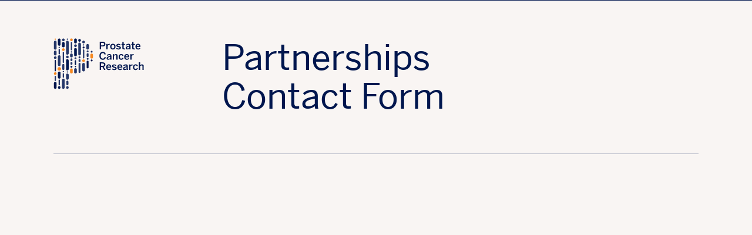

--- FILE ---
content_type: application/javascript
request_url: https://www.prostate-cancer-research.org.uk/wp-content/themes/pcrc.2022/js/dist/vendor.min.js?ver=1
body_size: 153125
content:
"use strict";function _typeof(e){"@babel/helpers - typeof";return _typeof="function"==typeof Symbol&&"symbol"==typeof Symbol.iterator?function(e){return typeof e}:function(e){return e&&"function"==typeof Symbol&&e.constructor===Symbol&&e!==Symbol.prototype?"symbol":typeof e},_typeof(e)}!function(){"use strict";function a(e){if(!e)throw new Error("No options passed to Waypoint constructor");if(!e.element)throw new Error("No element option passed to Waypoint constructor");if(!e.handler)throw new Error("No handler option passed to Waypoint constructor");this.key="waypoint-"+t,this.options=a.Adapter.extend({},a.defaults,e),this.element=this.options.element,this.adapter=new a.Adapter(this.element),this.callback=e.handler,this.axis=this.options.horizontal?"horizontal":"vertical",this.enabled=this.options.enabled,this.triggerPoint=null,this.group=a.Group.findOrCreate({name:this.options.group,axis:this.axis}),this.context=a.Context.findOrCreateByElement(this.options.context),a.offsetAliases[this.options.offset]&&(this.options.offset=a.offsetAliases[this.options.offset]),this.group.add(this),this.context.add(this),n[this.key]=this,t+=1}var t=0,n={};a.prototype.queueTrigger=function(e){this.group.queueTrigger(this,e)},a.prototype.trigger=function(e){this.enabled&&this.callback&&this.callback.apply(this,e)},a.prototype.destroy=function(){this.context.remove(this),this.group.remove(this),delete n[this.key]},a.prototype.disable=function(){return this.enabled=!1,this},a.prototype.enable=function(){return this.context.refresh(),this.enabled=!0,this},a.prototype.next=function(){return this.group.next(this)},a.prototype.previous=function(){return this.group.previous(this)},a.invokeAll=function(i){var t=[];for(var e in n)t.push(n[e]);for(var o=0,a=t.length;a>o;o++)t[o][i]()},a.destroyAll=function(){a.invokeAll("destroy")},a.disableAll=function(){a.invokeAll("disable")},a.enableAll=function(){for(var t in a.Context.refreshAll(),n)n[t].enabled=!0;return this},a.refreshAll=function(){a.Context.refreshAll()},a.viewportHeight=function(){return window.innerHeight||document.documentElement.clientHeight},a.viewportWidth=function(){return document.documentElement.clientWidth},a.adapters=[],a.defaults={context:window,continuous:!0,enabled:!0,group:"default",horizontal:!1,offset:0},a.offsetAliases={"bottom-in-view":function bottomInView(){return this.context.innerHeight()-this.adapter.outerHeight()},"right-in-view":function rightInView(){return this.context.innerWidth()-this.adapter.outerWidth()}},window.Waypoint=a}(),function(){"use strict";var m=Math.floor,_=Math.ceil;function y(e){window.setTimeout(e,1e3/60)}function a(i){this.element=i,this.Adapter=v.Adapter,this.adapter=new this.Adapter(i),this.key="waypoint-context-"+e,this.didScroll=!1,this.didResize=!1,this.oldScroll={x:this.adapter.scrollLeft(),y:this.adapter.scrollTop()},this.waypoints={vertical:{},horizontal:{}},i.waypointContextKey=this.key,s[i.waypointContextKey]=this,e+=1,v.windowContext||(v.windowContext=!0,v.windowContext=new a(window)),this.createThrottledScrollHandler(),this.createThrottledResizeHandler()}var e=0,s={},v=window.Waypoint,t=window.onload;a.prototype.add=function(i){var t=i.options.horizontal?"horizontal":"vertical";this.waypoints[t][i.key]=i,this.refresh()},a.prototype.checkEmpty=function(){var o=this.Adapter.isEmptyObject(this.waypoints.horizontal),t=this.Adapter.isEmptyObject(this.waypoints.vertical),e=this.element==this.element.window;o&&t&&!e&&(this.adapter.off(".waypoints"),delete s[this.key])},a.prototype.createThrottledResizeHandler=function(){function i(){t.handleResize(),t.didResize=!1}var t=this;this.adapter.on("resize.waypoints",function(){t.didResize||(t.didResize=!0,v.requestAnimationFrame(i))})},a.prototype.createThrottledScrollHandler=function(){function i(){t.handleScroll(),t.didScroll=!1}var t=this;this.adapter.on("scroll.waypoints",function(){(!t.didScroll||v.isTouch)&&(t.didScroll=!0,v.requestAnimationFrame(i))})},a.prototype.handleResize=function(){v.Context.refreshAll()},a.prototype.handleScroll=function(){var d={},t={horizontal:{newScroll:this.adapter.scrollLeft(),oldScroll:this.oldScroll.x,forward:"right",backward:"left"},vertical:{newScroll:this.adapter.scrollTop(),oldScroll:this.oldScroll.y,forward:"down",backward:"up"}};for(var e in t){var i=t[e],o=i.newScroll>i.oldScroll,n=o?i.forward:i.backward;for(var p in this.waypoints[e]){var s=this.waypoints[e][p];if(null!==s.triggerPoint){var a=i.oldScroll<s.triggerPoint,l=i.newScroll>=s.triggerPoint;(a&&l||!a&&!l)&&(s.queueTrigger(n),d[s.group.id]=s.group)}}}for(var u in d)d[u].flushTriggers();this.oldScroll={x:t.horizontal.newScroll,y:t.vertical.newScroll}},a.prototype.innerHeight=function(){return this.element==this.element.window?v.viewportHeight():this.adapter.innerHeight()},a.prototype.remove=function(e){delete this.waypoints[e.axis][e.key],this.checkEmpty()},a.prototype.innerWidth=function(){return this.element==this.element.window?v.viewportWidth():this.adapter.innerWidth()},a.prototype.destroy=function(){var a=[];for(var t in this.waypoints)for(var e in this.waypoints[t])a.push(this.waypoints[t][e]);for(var i=0,s=a.length;s>i;i++)a[i].destroy()},a.prototype.refresh=function(){var n=this.element==this.element.window,e=n?void 0:this.adapter.offset(),i={},o;for(var x in this.handleScroll(),o={horizontal:{contextOffset:n?0:e.left,contextScroll:n?0:this.oldScroll.x,contextDimension:this.innerWidth(),oldScroll:this.oldScroll.x,forward:"right",backward:"left",offsetProp:"left"},vertical:{contextOffset:n?0:e.top,contextScroll:n?0:this.oldScroll.y,contextDimension:this.innerHeight(),oldScroll:this.oldScroll.y,forward:"down",backward:"up",offsetProp:"top"}},o){var k=o[x];for(var s in this.waypoints[x]){var a=this.waypoints[x][s],d=a.options.offset,C=a.triggerPoint,w=0,D=null==C,S,I,T,P,z;a.element!==a.element.window&&(w=a.adapter.offset()[k.offsetProp]),"function"==typeof d?d=d.apply(a):"string"==typeof d&&(d=parseFloat(d),-1<a.options.offset.indexOf("%")&&(d=_(k.contextDimension*d/100))),S=k.contextScroll-k.contextOffset,a.triggerPoint=m(w+S-d),I=C<k.oldScroll,T=a.triggerPoint>=k.oldScroll,P=I&&T,z=!I&&!T,!D&&P?(a.queueTrigger(k.backward),i[a.group.id]=a.group):!D&&z?(a.queueTrigger(k.forward),i[a.group.id]=a.group):D&&k.oldScroll>=a.triggerPoint&&(a.queueTrigger(k.forward),i[a.group.id]=a.group)}}return v.requestAnimationFrame(function(){for(var e in i)i[e].flushTriggers()}),this},a.findOrCreateByElement=function(e){return a.findByElement(e)||new a(e)},a.refreshAll=function(){for(var e in s)s[e].refresh()},a.findByElement=function(e){return s[e.waypointContextKey]},window.onload=function(){t&&t(),a.refreshAll()},v.requestAnimationFrame=function(t){var e=window.requestAnimationFrame||window.mozRequestAnimationFrame||window.webkitRequestAnimationFrame||y;e.call(window,t)},v.Context=a}(),function(){"use strict";function l(i,t){return i.triggerPoint-t.triggerPoint}function t(i,t){return t.triggerPoint-i.triggerPoint}function e(e){this.name=e.name,this.axis=e.axis,this.id=this.name+"-"+this.axis,this.waypoints=[],this.clearTriggerQueues(),i[this.axis][this.name]=this}var i={vertical:{},horizontal:{}},a=window.Waypoint;e.prototype.add=function(e){this.waypoints.push(e)},e.prototype.clearTriggerQueues=function(){this.triggerQueues={up:[],down:[],left:[],right:[]}},e.prototype.flushTriggers=function(){for(var e in this.triggerQueues){var i=this.triggerQueues[e];i.sort("up"==e||"left"===e?t:l);for(var o=0,n=i.length,s;n>o;o+=1)s=i[o],(s.options.continuous||o===i.length-1)&&s.trigger([e])}this.clearTriggerQueues()},e.prototype.next=function(t){this.waypoints.sort(l);var e=a.Adapter.inArray(t,this.waypoints),i=e===this.waypoints.length-1;return i?null:this.waypoints[e+1]},e.prototype.previous=function(t){this.waypoints.sort(l);var e=a.Adapter.inArray(t,this.waypoints);return e?this.waypoints[e-1]:null},e.prototype.queueTrigger=function(i,t){this.triggerQueues[t].push(i)},e.prototype.remove=function(i){var t=a.Adapter.inArray(i,this.waypoints);-1<t&&this.waypoints.splice(t,1)},e.prototype.first=function(){return this.waypoints[0]},e.prototype.last=function(){return this.waypoints[this.waypoints.length-1]},e.findOrCreate=function(o){return i[o.axis][o.name]||new e(o)},a.Group=e}(),function(){"use strict";function a(e){this.$element=n(e)}var n=window.jQuery,e=window.Waypoint;n.each(["innerHeight","innerWidth","off","offset","on","outerHeight","outerWidth","scrollLeft","scrollTop"],function(t,e){a.prototype[e]=function(){var i=Array.prototype.slice.call(arguments);return this.$element[e].apply(this.$element,i)}}),n.each(["extend","inArray","isEmptyObject"],function(e,t){a[t]=n[t]}),e.adapters.push({name:"jquery",Adapter:a}),e.Adapter=a}(),function(){"use strict";function i(e){return function(){var t=[],i=arguments[0];return e.isFunction(arguments[0])&&(i=e.extend({},arguments[1]),i.handler=arguments[0]),this.each(function(){var o=e.extend({},i,{element:this});"string"==typeof o.context&&(o.context=e(this).closest(o.context)[0]),t.push(new a(o))}),t}}var a=window.Waypoint;window.jQuery&&(window.jQuery.fn.waypoint=i(window.jQuery)),window.Zepto&&(window.Zepto.fn.waypoint=i(window.Zepto))}(),function(e){e.fn.bgLoaded=function(t){var i=this,o=e.extend({},{afterLoaded:function afterLoaded(){this.addClass("bg-loaded")}},t);i.each(function(){var t=e(this),i=t.css("background-image").split(", ");t.data("loaded-count",0),e.each(i,function(a,n){var s=n.replace(/^url\(["']?/,"").replace(/["']?\)$/,"");e("<img/>").attr("src",s).load(function(){e(this).remove(),t.data("loaded-count",t.data("loaded-count")+1),t.data("loaded-count")>=i.length&&o.afterLoaded.call(t)})})})}}(jQuery),!function(i){if("object"==("undefined"==typeof exports?"undefined":_typeof(exports))&&"undefined"!=typeof module)module.exports=i();else if("function"==typeof define&&define.amd)define([],i);else{var t;t="undefined"==typeof window?"undefined"==typeof global?"undefined"==typeof self?this:self:global:window,t.Chart=i()}}(function(){var p=Number.POSITIVE_INFINITY,m=Math.SQRT2,_=Math.abs,D=Math.sin,E=Math.cos,O=Math.sqrt,L=Math.PI,W=Math.atan2,H=Math.pow,R=Math.min,j=Math.max,q=Math.round,Y=Math.floor,$=Math.ceil;return function i(p,e,n){function s(o,a){if(!e[o]){if(!p[o]){var l="function"==typeof require&&require;if(!a&&l)return l(o,!0);if(t)return t(o,!0);var c=new Error("Cannot find module '"+o+"'");throw c.code="MODULE_NOT_FOUND",c}var u=e[o]={exports:{}};p[o][0].call(u.exports,function(e){var t=p[o][1][e];return s(t?t:e)},u,u.exports,i,p,e,n)}return e[o].exports}for(var t="function"==typeof require&&require,o=0;o<n.length;o++)s(n[o]);return s}({1:[function(){},{}],2:[function(n,t){function s(i){if(i){var t=[0,0,0],o=1,a=i.match(/^#([a-fA-F0-9]{3})$/);if(a){a=a[1];for(var n=0;n<t.length;n++)t[n]=parseInt(a[n]+a[n],16)}else if(a=i.match(/^#([a-fA-F0-9]{6})$/)){a=a[1];for(var n=0;n<t.length;n++)t[n]=parseInt(a.slice(2*n,2*n+2),16)}else if(a=i.match(/^rgba?\(\s*([+-]?\d+)\s*,\s*([+-]?\d+)\s*,\s*([+-]?\d+)\s*(?:,\s*([+-]?[\d\.]+)\s*)?\)$/)){for(var n=0;n<t.length;n++)t[n]=parseInt(a[n+1]);o=parseFloat(a[4])}else if(a=i.match(/^rgba?\(\s*([+-]?[\d\.]+)\%\s*,\s*([+-]?[\d\.]+)\%\s*,\s*([+-]?[\d\.]+)\%\s*(?:,\s*([+-]?[\d\.]+)\s*)?\)$/)){for(var n=0;n<t.length;n++)t[n]=q(2.55*parseFloat(a[n+1]));o=parseFloat(a[4])}else if(a=i.match(/(\w+)/)){if("transparent"==a[1])return[0,0,0,0];if(t=c[a[1]],!t)return}for(var n=0;n<t.length;n++)t[n]=e(t[n],0,255);return o=o||0==o?e(o,0,1):1,t[3]=o,t}}function i(s){if(s){var t=s.match(/^hsla?\(\s*([+-]?\d+)(?:deg)?\s*,\s*([+-]?[\d\.]+)%\s*,\s*([+-]?[\d\.]+)%\s*(?:,\s*([+-]?[\d\.]+)\s*)?\)/);if(t){var n=parseFloat(t[4]),i=e(parseInt(t[1]),0,360),a=e(parseFloat(t[2]),0,100),o=e(parseFloat(t[3]),0,100),d=e(isNaN(n)?1:n,0,1);return[i,a,o,d]}}}function a(s){if(s){var t=s.match(/^hwb\(\s*([+-]?\d+)(?:deg)?\s*,\s*([+-]?[\d\.]+)%\s*,\s*([+-]?[\d\.]+)%\s*(?:,\s*([+-]?[\d\.]+)\s*)?\)/);if(t){var n=parseFloat(t[4]),i=e(parseInt(t[1]),0,360),a=e(parseFloat(t[2]),0,100),o=e(parseFloat(t[3]),0,100),d=e(isNaN(n)?1:n,0,1);return[i,a,o,d]}}}function o(i,t){return void 0===t&&(t=void 0===i[3]?1:i[3]),"rgba("+i[0]+", "+i[1]+", "+i[2]+", "+t+")"}function l(o,t){var e=q(100*(o[0]/255)),n=q(100*(o[1]/255)),i=q(100*(o[2]/255));return"rgba("+e+"%, "+n+"%, "+i+"%, "+(t||o[3]||1)+")"}function d(i,t){return void 0===t&&(t=void 0===i[3]?1:i[3]),"hsla("+i[0]+", "+i[1]+"%, "+i[2]+"%, "+t+")"}function e(i,t,e){return R(j(t,i),e)}function p(i){var t=i.toString(16).toUpperCase();return 2>t.length?"0"+t:t}var c=n(6);t.exports={getRgba:s,getHsla:i,getRgb:function(i){var t=s(i);return t&&t.slice(0,3)},getHsl:function(o){var t=i(o);return t&&t.slice(0,3)},getHwb:a,getAlpha:function(o){var t=s(o);return t?t[3]:(t=i(o))?t[3]:(t=a(o))?t[3]:void 0},hexString:function(e){return"#"+p(e[0])+p(e[1])+p(e[2])},rgbString:function(i,t){return 1>t||i[3]&&1>i[3]?o(i,t):"rgb("+i[0]+", "+i[1]+", "+i[2]+")"},rgbaString:o,percentString:function(o,t){if(1>t||o[3]&&1>o[3])return l(o,t);var e=q(100*(o[0]/255)),n=q(100*(o[1]/255)),i=q(100*(o[2]/255));return"rgb("+e+"%, "+n+"%, "+i+"%)"},percentaString:l,hslString:function(i,t){return 1>t||i[3]&&1>i[3]?d(i,t):"hsl("+i[0]+", "+i[1]+"%, "+i[2]+"%)"},hslaString:d,hwbString:function(i,t){return void 0===t&&(t=void 0===i[3]?1:i[3]),"hwb("+i[0]+", "+i[1]+"%, "+i[2]+"%"+(void 0!==t&&1!==t?", "+t:"")+")"},keyword:function(e){return u[e.slice(0,3)]}};var u={};for(var h in c)u[c[h]]=h},{6:6}],3:[function(n,t){var e=n(5),i=n(2),s=function(o){if(o instanceof s)return o;if(!(this instanceof s))return new s(o);this.valid=!1,this.values={rgb:[0,0,0],hsl:[0,0,0],hsv:[0,0,0],hwb:[0,0,0],cmyk:[0,0,0,0],alpha:1};var t;"string"==typeof o?(t=i.getRgba(o),t?this.setValues("rgb",t):(t=i.getHsla(o))?this.setValues("hsl",t):(t=i.getHwb(o))&&this.setValues("hwb",t)):"object"==_typeof(o)&&(t=o,void 0!==t.r||void 0!==t.red?this.setValues("rgb",t):void 0!==t.l||void 0!==t.lightness?this.setValues("hsl",t):void 0!==t.v||void 0!==t.value?this.setValues("hsv",t):void 0!==t.w||void 0!==t.whiteness?this.setValues("hwb",t):void 0===t.c&&void 0===t.cyan||this.setValues("cmyk",t))};s.prototype={isValid:function isValid(){return this.valid},rgb:function rgb(){return this.setSpace("rgb",arguments)},hsl:function hsl(){return this.setSpace("hsl",arguments)},hsv:function hsv(){return this.setSpace("hsv",arguments)},hwb:function hwb(){return this.setSpace("hwb",arguments)},cmyk:function cmyk(){return this.setSpace("cmyk",arguments)},rgbArray:function rgbArray(){return this.values.rgb},hslArray:function hslArray(){return this.values.hsl},hsvArray:function hsvArray(){return this.values.hsv},hwbArray:function hwbArray(){var e=this.values;return 1===e.alpha?e.hwb:e.hwb.concat([e.alpha])},cmykArray:function cmykArray(){return this.values.cmyk},rgbaArray:function rgbaArray(){var e=this.values;return e.rgb.concat([e.alpha])},hslaArray:function hslaArray(){var e=this.values;return e.hsl.concat([e.alpha])},alpha:function alpha(e){return void 0===e?this.values.alpha:(this.setValues("alpha",e),this)},red:function red(e){return this.setChannel("rgb",0,e)},green:function green(e){return this.setChannel("rgb",1,e)},blue:function blue(e){return this.setChannel("rgb",2,e)},hue:function hue(e){return e&&(e%=360,e=0>e?360+e:e),this.setChannel("hsl",0,e)},saturation:function saturation(e){return this.setChannel("hsl",1,e)},lightness:function lightness(e){return this.setChannel("hsl",2,e)},saturationv:function saturationv(e){return this.setChannel("hsv",1,e)},whiteness:function whiteness(e){return this.setChannel("hwb",1,e)},blackness:function blackness(e){return this.setChannel("hwb",2,e)},value:function value(e){return this.setChannel("hsv",2,e)},cyan:function cyan(e){return this.setChannel("cmyk",0,e)},magenta:function magenta(e){return this.setChannel("cmyk",1,e)},yellow:function yellow(e){return this.setChannel("cmyk",2,e)},black:function black(e){return this.setChannel("cmyk",3,e)},hexString:function hexString(){return i.hexString(this.values.rgb)},rgbString:function rgbString(){return i.rgbString(this.values.rgb,this.values.alpha)},rgbaString:function rgbaString(){return i.rgbaString(this.values.rgb,this.values.alpha)},percentString:function percentString(){return i.percentString(this.values.rgb,this.values.alpha)},hslString:function hslString(){return i.hslString(this.values.hsl,this.values.alpha)},hslaString:function hslaString(){return i.hslaString(this.values.hsl,this.values.alpha)},hwbString:function hwbString(){return i.hwbString(this.values.hwb,this.values.alpha)},keyword:function keyword(){return i.keyword(this.values.rgb,this.values.alpha)},rgbNumber:function rgbNumber(){var e=this.values.rgb;return e[0]<<16|e[1]<<8|e[2]},luminosity:function luminosity(){for(var o=this.values.rgb,t=[],e=0,a;e<o.length;e++)a=o[e]/255,t[e]=.03928>=a?a/12.92:H((a+.055)/1.055,2.4);return .2126*t[0]+.7152*t[1]+.0722*t[2]},contrast:function contrast(i){var t=this.luminosity(),e=i.luminosity();return t>e?(t+.05)/(e+.05):(e+.05)/(t+.05)},level:function level(i){var t=this.contrast(i);return 7.1<=t?"AAA":4.5<=t?"AA":""},dark:function dark(){var i=this.values.rgb,t=(299*i[0]+587*i[1]+114*i[2])/1e3;return 128>t},light:function light(){return!this.dark()},negate:function negate(){for(var i=[],t=0;3>t;t++)i[t]=255-this.values.rgb[t];return this.setValues("rgb",i),this},lighten:function lighten(i){var t=this.values.hsl;return t[2]+=t[2]*i,this.setValues("hsl",t),this},darken:function darken(i){var t=this.values.hsl;return t[2]-=t[2]*i,this.setValues("hsl",t),this},saturate:function saturate(i){var t=this.values.hsl;return t[1]+=t[1]*i,this.setValues("hsl",t),this},desaturate:function desaturate(i){var t=this.values.hsl;return t[1]-=t[1]*i,this.setValues("hsl",t),this},whiten:function whiten(i){var t=this.values.hwb;return t[1]+=t[1]*i,this.setValues("hwb",t),this},blacken:function blacken(i){var t=this.values.hwb;return t[2]+=t[2]*i,this.setValues("hwb",t),this},greyscale:function greyscale(){var i=this.values.rgb,t=.3*i[0]+.59*i[1]+.11*i[2];return this.setValues("rgb",[t,t,t]),this},clearer:function clearer(i){var t=this.values.alpha;return this.setValues("alpha",t-t*i),this},opaquer:function opaquer(i){var t=this.values.alpha;return this.setValues("alpha",t+t*i),this},rotate:function rotate(i){var t=this.values.hsl,e=(t[0]+i)%360;return t[0]=0>e?360+e:e,this.setValues("hsl",t),this},mix:function mix(d,t){var e=this,n=d,i=void 0===t?.5:t,a=2*i-1,o=e.alpha()-n.alpha(),p=((-1==a*o?a:(a+o)/(1+a*o))+1)/2,l=1-p;return this.rgb(p*e.red()+l*n.red(),p*e.green()+l*n.green(),p*e.blue()+l*n.blue()).alpha(e.alpha()*i+n.alpha()*(1-i))},toJSON:function toJSON(){return this.rgb()},clone:function clone(){var o=new s,n=this.values,i=o.values,a,l;for(var d in n)n.hasOwnProperty(d)&&(a=n[d],l={}.toString.call(a),"[object Array]"===l?i[d]=a.slice(0):"[object Number]"===l?i[d]=a:console.error("unexpected color value:",a));return o}},s.prototype.spaces={rgb:["red","green","blue"],hsl:["hue","saturation","lightness"],hsv:["hue","saturation","value"],hwb:["hue","whiteness","blackness"],cmyk:["cyan","magenta","yellow","black"]},s.prototype.maxes={rgb:[255,255,255],hsl:[360,100,100],hsv:[360,100,100],hwb:[360,100,100],cmyk:[100,100,100,100]},s.prototype.getValues=function(o){for(var t=this.values,e={},a=0;a<o.length;a++)e[o.charAt(a)]=t[o][a];return 1!==t.alpha&&(e.a=t.alpha),e},s.prototype.setValues=function(i,t){var p=this.values,a=this.spaces,o=this.maxes,c=1,h;if(this.valid=!0,"alpha"===i)c=t;else if(t.length)p[i]=t.slice(0,i.length),c=t[i.length];else if(void 0!==t[i.charAt(0)]){for(h=0;h<i.length;h++)p[i][h]=t[i.charAt(h)];c=t.a}else if(void 0!==t[a[i][0]]){var m=a[i];for(h=0;h<i.length;h++)p[i][h]=t[m[h]];c=t.alpha}if(p.alpha=j(0,R(1,void 0===c?p.alpha:c)),"alpha"===i)return!1;var s;for(h=0;h<i.length;h++)s=j(0,R(o[i][h],p[i][h])),p[i][h]=q(s);for(var f in a)f!==i&&(p[f]=e[i][f](p[i]));return!0},s.prototype.setSpace=function(i,t){var e=t[0];return void 0===e?this.getValues(i):("number"==typeof e&&(e=Array.prototype.slice.call(t)),this.setValues(i,e),this)},s.prototype.setChannel=function(o,t,e){var a=this.values[o];return void 0===e?a[t]:e===a[t]?this:(a[t]=e,this.setValues(o,a),this)},"undefined"!=typeof window&&(window.Color=s),t.exports=s},{2:2,5:5}],4:[function(n,t){function p(d){var t=d[0]/255,a=d[1]/255,o=d[2]/255,p=R(t,a,o),l=j(t,a,o),s=l-p,c,u,h;return l==p?c=0:t==l?c=(a-o)/s:a==l?c=2+(o-t)/s:o==l&&(c=4+(t-a)/s),c=R(60*c,360),0>c&&(c+=360),h=(p+l)/2,u=l==p?0:.5>=h?s/(l+p):s/(2-l-p),[c,100*u,100*h]}function e(d){var t=d[0],a=d[1],o=d[2],p=R(t,a,o),l=j(t,a,o),s=l-p,c,u,h;return u=0==l?0:1e3*(s/l)/10,l==p?c=0:t==l?c=(a-o)/s:a==l?c=2+(o-t)/s:o==l&&(c=4+(t-a)/s),c=R(60*c,360),0>c&&(c+=360),h=1e3*(l/255)/10,[c,u,h]}function i(i){var t=i[0],e=i[1],n=i[2],s=p(i)[0],o=1/255*R(t,R(e,n)),n=1-1/255*j(t,j(e,n));return[s,100*o,100*n]}function o(s){var t=s[0]/255,o=s[1]/255,d=s[2]/255,l,p,c,u;return u=R(1-t,1-o,1-d),l=(1-t-u)/(1-u)||0,p=(1-o-u)/(1-u)||0,c=(1-d-u)/(1-u)||0,[100*l,100*p,100*c,100*u]}function a(e){return C[JSON.stringify(e)]}function s(s){var t=s[0]/255,l=s[1]/255,d=s[2]/255;t=.04045<t?H((t+.055)/1.055,2.4):t/12.92,l=.04045<l?H((l+.055)/1.055,2.4):l/12.92,d=.04045<d?H((d+.055)/1.055,2.4):d/12.92;var p=.4124*t+.3576*l+.1805*d,a=.2126*t+.7152*l+.0722*d,o=.0193*t+.1192*l+.9505*d;return[100*p,100*a,100*o]}function l(d){var t=s(d),a=t[0],p=t[1],c=t[2],u,h,m;return a/=95.047,p/=100,c/=108.883,a=.008856<a?H(a,1/3):7.787*a+16/116,p=.008856<p?H(p,1/3):7.787*p+16/116,c=.008856<c?H(c,1/3):7.787*c+16/116,u=116*p-16,h=500*(a-p),m=200*(p-c),[u,h,m]}function d(d){var t=d[0]/360,p=d[1]/100,l=d[2]/100,s,c,h,m,f;if(0==p)return f=255*l,[f,f,f];c=.5>l?l*(1+p):l+p-l*p,s=2*l-c,m=[0,0,0];for(var _=0;3>_;_++)h=t+1/3*-(_-1),0>h&&h++,1<h&&h--,f=1>6*h?s+6*(c-s)*h:1>2*h?c:2>3*h?s+6*((c-s)*(2/3-h)):s,m[_]=255*f;return m}function c(d){var t=d[0]/60,e=d[1]/100,n=d[2]/100,p=Y(t)%6,a=t-Y(t),o=255*n*(1-e),c=255*n*(1-e*a),l=255*n*(1-e*(1-a)),n=255*n;return 0==p?[n,l,o]:1===p?[c,n,o]:2===p?[o,n,l]:3===p?[o,c,n]:4===p?[l,o,n]:5===p?[n,o,c]:void 0}function u(d){var t=d[0]/360,o=d[1]/100,p=d[2]/100,c=o+p,u,h,m,f;switch(1<c&&(o/=c,p/=c),u=Y(6*t),h=1-p,m=6*t-u,0!=(1&u)&&(m=1-m),f=o+m*(h-o),u){default:case 6:case 0:r=h,g=f,b=o;break;case 1:r=f,g=h,b=o;break;case 2:r=o,g=h,b=f;break;case 3:r=o,g=f,b=h;break;case 4:r=f,g=o,b=h;break;case 5:r=h,g=o,b=f;}return[255*r,255*g,255*b]}function h(s){var t=s[0]/100,a=s[1]/100,o=s[2]/100,d=s[3]/100,l,p,c;return l=1-R(1,t*(1-d)+d),p=1-R(1,a*(1-d)+d),c=1-R(1,o*(1-d)+d),[255*l,255*p,255*c]}function m(s){var t=s[0]/100,a=s[1]/100,o=s[2]/100,l,d,p;return l=3.2406*t+-1.5372*a+-.4986*o,d=-.9689*t+1.8758*a+.0415*o,p=.0557*t+-.204*a+1.057*o,l=.0031308<l?1.055*H(l,1/2.4)-.055:l*=12.92,d=.0031308<d?1.055*H(d,1/2.4)-.055:d*=12.92,p=.0031308<p?1.055*H(p,1/2.4)-.055:p*=12.92,l=R(j(0,l),1),d=R(j(0,d),1),p=R(j(0,p),1),[255*l,255*d,255*p]}function f(s){var t=s[0],l=s[1],d=s[2],p,c,u;return t/=95.047,l/=100,d/=108.883,t=.008856<t?H(t,1/3):7.787*t+16/116,l=.008856<l?H(l,1/3):7.787*l+16/116,d=.008856<d?H(d,1/3):7.787*d+16/116,p=116*l-16,c=500*(t-l),u=200*(l-d),[p,c,u]}function _(s){var t=s[0],o=s[1],d=s[2],l,p,c,u;return 8>=t?(p=100*t/903.3,u=7.787*(p/100)+16/116):(p=100*H((t+16)/116,3),u=H(p/100,1/3)),l=.008856>=l/95.047?l=95.047*(o/500+u-16/116)/7.787:95.047*H(o/500+u,3),c=.008859>=c/108.883?c=108.883*(u-d/200-16/116)/7.787:108.883*H(u-d/200,3),[l,p,c]}function y(s){var t=s[0],a=s[1],o=s[2],l,d,p;return l=W(o,a),d=360*l/2/L,0>d&&(d+=360),p=O(a*a+o*o),[t,p,d]}function v(e){return m(_(e))}function x(s){var t=s[0],a=s[1],o=s[2],l,d,p;return p=2*(o/360)*L,l=a*E(p),d=a*D(p),[t,l,d]}function w(e){return k[e]}t.exports={rgb2hsl:p,rgb2hsv:e,rgb2hwb:i,rgb2cmyk:o,rgb2keyword:a,rgb2xyz:s,rgb2lab:l,rgb2lch:function(e){return y(l(e))},hsl2rgb:d,hsl2hsv:function(s){var t=s[0],i=s[1]/100,l=s[2]/100,d,p;return 0==l?[0,0,0]:(l*=2,i*=1>=l?l:2-l,p=(l+i)/2,d=2*i/(l+i),[t,100*d,100*p])},hsl2hwb:function(e){return i(d(e))},hsl2cmyk:function(e){return o(d(e))},hsl2keyword:function(e){return a(d(e))},hsv2rgb:c,hsv2hsl:function(s){var t=s[0],i=s[1]/100,a=s[2]/100,o,l;return l=(2-i)*a,o=i*a,o/=1>=l?l:2-l,o=o||0,l/=2,[t,100*o,100*l]},hsv2hwb:function(e){return i(c(e))},hsv2cmyk:function(e){return o(c(e))},hsv2keyword:function(e){return a(c(e))},hwb2rgb:u,hwb2hsl:function(e){return p(u(e))},hwb2hsv:function(i){return e(u(i))},hwb2cmyk:function(e){return o(u(e))},hwb2keyword:function(e){return a(u(e))},cmyk2rgb:h,cmyk2hsl:function(e){return p(h(e))},cmyk2hsv:function(i){return e(h(i))},cmyk2hwb:function(e){return i(h(e))},cmyk2keyword:function(e){return a(h(e))},keyword2rgb:w,keyword2hsl:function(e){return p(w(e))},keyword2hsv:function(i){return e(w(i))},keyword2hwb:function(e){return i(w(e))},keyword2cmyk:function(e){return o(w(e))},keyword2lab:function(e){return l(w(e))},keyword2xyz:function(e){return s(w(e))},xyz2rgb:m,xyz2lab:f,xyz2lch:function(e){return y(f(e))},lab2xyz:_,lab2rgb:v,lab2lch:y,lch2lab:x,lch2xyz:function(e){return _(x(e))},lch2rgb:function(e){return v(x(e))}};var k={aliceblue:[240,248,255],antiquewhite:[250,235,215],aqua:[0,255,255],aquamarine:[127,255,212],azure:[240,255,255],beige:[245,245,220],bisque:[255,228,196],black:[0,0,0],blanchedalmond:[255,235,205],blue:[0,0,255],blueviolet:[138,43,226],brown:[165,42,42],burlywood:[222,184,135],cadetblue:[95,158,160],chartreuse:[127,255,0],chocolate:[210,105,30],coral:[255,127,80],cornflowerblue:[100,149,237],cornsilk:[255,248,220],crimson:[220,20,60],cyan:[0,255,255],darkblue:[0,0,139],darkcyan:[0,139,139],darkgoldenrod:[184,134,11],darkgray:[169,169,169],darkgreen:[0,100,0],darkgrey:[169,169,169],darkkhaki:[189,183,107],darkmagenta:[139,0,139],darkolivegreen:[85,107,47],darkorange:[255,140,0],darkorchid:[153,50,204],darkred:[139,0,0],darksalmon:[233,150,122],darkseagreen:[143,188,143],darkslateblue:[72,61,139],darkslategray:[47,79,79],darkslategrey:[47,79,79],darkturquoise:[0,206,209],darkviolet:[148,0,211],deeppink:[255,20,147],deepskyblue:[0,191,255],dimgray:[105,105,105],dimgrey:[105,105,105],dodgerblue:[30,144,255],firebrick:[178,34,34],floralwhite:[255,250,240],forestgreen:[34,139,34],fuchsia:[255,0,255],gainsboro:[220,220,220],ghostwhite:[248,248,255],gold:[255,215,0],goldenrod:[218,165,32],gray:[128,128,128],green:[0,128,0],greenyellow:[173,255,47],grey:[128,128,128],honeydew:[240,255,240],hotpink:[255,105,180],indianred:[205,92,92],indigo:[75,0,130],ivory:[255,255,240],khaki:[240,230,140],lavender:[230,230,250],lavenderblush:[255,240,245],lawngreen:[124,252,0],lemonchiffon:[255,250,205],lightblue:[173,216,230],lightcoral:[240,128,128],lightcyan:[224,255,255],lightgoldenrodyellow:[250,250,210],lightgray:[211,211,211],lightgreen:[144,238,144],lightgrey:[211,211,211],lightpink:[255,182,193],lightsalmon:[255,160,122],lightseagreen:[32,178,170],lightskyblue:[135,206,250],lightslategray:[119,136,153],lightslategrey:[119,136,153],lightsteelblue:[176,196,222],lightyellow:[255,255,224],lime:[0,255,0],limegreen:[50,205,50],linen:[250,240,230],magenta:[255,0,255],maroon:[128,0,0],mediumaquamarine:[102,205,170],mediumblue:[0,0,205],mediumorchid:[186,85,211],mediumpurple:[147,112,219],mediumseagreen:[60,179,113],mediumslateblue:[123,104,238],mediumspringgreen:[0,250,154],mediumturquoise:[72,209,204],mediumvioletred:[199,21,133],midnightblue:[25,25,112],mintcream:[245,255,250],mistyrose:[255,228,225],moccasin:[255,228,181],navajowhite:[255,222,173],navy:[0,0,128],oldlace:[253,245,230],olive:[128,128,0],olivedrab:[107,142,35],orange:[255,165,0],orangered:[255,69,0],orchid:[218,112,214],palegoldenrod:[238,232,170],palegreen:[152,251,152],paleturquoise:[175,238,238],palevioletred:[219,112,147],papayawhip:[255,239,213],peachpuff:[255,218,185],peru:[205,133,63],pink:[255,192,203],plum:[221,160,221],powderblue:[176,224,230],purple:[128,0,128],rebeccapurple:[102,51,153],red:[255,0,0],rosybrown:[188,143,143],royalblue:[65,105,225],saddlebrown:[139,69,19],salmon:[250,128,114],sandybrown:[244,164,96],seagreen:[46,139,87],seashell:[255,245,238],sienna:[160,82,45],silver:[192,192,192],skyblue:[135,206,235],slateblue:[106,90,205],slategray:[112,128,144],slategrey:[112,128,144],snow:[255,250,250],springgreen:[0,255,127],steelblue:[70,130,180],tan:[210,180,140],teal:[0,128,128],thistle:[216,191,216],tomato:[255,99,71],turquoise:[64,224,208],violet:[238,130,238],wheat:[245,222,179],white:[255,255,255],whitesmoke:[245,245,245],yellow:[255,255,0],yellowgreen:[154,205,50]},C={};for(var S in k)C[JSON.stringify(k[S])]=S},{}],5:[function(n,t){var d=n(4),p=function(){return new s};for(var e in d){p[e+"Raw"]=function(i){return function(t){return"number"==typeof t&&(t=Array.prototype.slice.call(arguments)),d[i](t)}}(e);var i=/(\w+)2(\w+)/.exec(e),o=i[1],a=i[2];p[o]=p[o]||{},p[o][a]=p[e]=function(i){return function(t){"number"==typeof t&&(t=Array.prototype.slice.call(arguments));var o=d[i](t);if("string"==typeof o||void 0===o)return o;for(var n=0;n<o.length;n++)o[n]=q(o[n]);return o}}(e)}var s=function(){this.convs={}};s.prototype.routeSpace=function(i,t){var e=t[0];return void 0===e?this.getValues(i):("number"==typeof e&&(e=Array.prototype.slice.call(t)),this.setValues(i,e))},s.prototype.setValues=function(i,t){return this.space=i,this.convs={},this.convs[i]=t,this},s.prototype.getValues=function(o){var t=this.convs[o];if(!t){var a=this.space,n=this.convs[a];t=p[a][o](n),this.convs[o]=t}return t},["rgb","hsl","hsv","cmyk","keyword"].forEach(function(e){s.prototype[e]=function(){return this.routeSpace(e,arguments)}}),t.exports=p},{4:4}],6:[function(i,t){t.exports={aliceblue:[240,248,255],antiquewhite:[250,235,215],aqua:[0,255,255],aquamarine:[127,255,212],azure:[240,255,255],beige:[245,245,220],bisque:[255,228,196],black:[0,0,0],blanchedalmond:[255,235,205],blue:[0,0,255],blueviolet:[138,43,226],brown:[165,42,42],burlywood:[222,184,135],cadetblue:[95,158,160],chartreuse:[127,255,0],chocolate:[210,105,30],coral:[255,127,80],cornflowerblue:[100,149,237],cornsilk:[255,248,220],crimson:[220,20,60],cyan:[0,255,255],darkblue:[0,0,139],darkcyan:[0,139,139],darkgoldenrod:[184,134,11],darkgray:[169,169,169],darkgreen:[0,100,0],darkgrey:[169,169,169],darkkhaki:[189,183,107],darkmagenta:[139,0,139],darkolivegreen:[85,107,47],darkorange:[255,140,0],darkorchid:[153,50,204],darkred:[139,0,0],darksalmon:[233,150,122],darkseagreen:[143,188,143],darkslateblue:[72,61,139],darkslategray:[47,79,79],darkslategrey:[47,79,79],darkturquoise:[0,206,209],darkviolet:[148,0,211],deeppink:[255,20,147],deepskyblue:[0,191,255],dimgray:[105,105,105],dimgrey:[105,105,105],dodgerblue:[30,144,255],firebrick:[178,34,34],floralwhite:[255,250,240],forestgreen:[34,139,34],fuchsia:[255,0,255],gainsboro:[220,220,220],ghostwhite:[248,248,255],gold:[255,215,0],goldenrod:[218,165,32],gray:[128,128,128],green:[0,128,0],greenyellow:[173,255,47],grey:[128,128,128],honeydew:[240,255,240],hotpink:[255,105,180],indianred:[205,92,92],indigo:[75,0,130],ivory:[255,255,240],khaki:[240,230,140],lavender:[230,230,250],lavenderblush:[255,240,245],lawngreen:[124,252,0],lemonchiffon:[255,250,205],lightblue:[173,216,230],lightcoral:[240,128,128],lightcyan:[224,255,255],lightgoldenrodyellow:[250,250,210],lightgray:[211,211,211],lightgreen:[144,238,144],lightgrey:[211,211,211],lightpink:[255,182,193],lightsalmon:[255,160,122],lightseagreen:[32,178,170],lightskyblue:[135,206,250],lightslategray:[119,136,153],lightslategrey:[119,136,153],lightsteelblue:[176,196,222],lightyellow:[255,255,224],lime:[0,255,0],limegreen:[50,205,50],linen:[250,240,230],magenta:[255,0,255],maroon:[128,0,0],mediumaquamarine:[102,205,170],mediumblue:[0,0,205],mediumorchid:[186,85,211],mediumpurple:[147,112,219],mediumseagreen:[60,179,113],mediumslateblue:[123,104,238],mediumspringgreen:[0,250,154],mediumturquoise:[72,209,204],mediumvioletred:[199,21,133],midnightblue:[25,25,112],mintcream:[245,255,250],mistyrose:[255,228,225],moccasin:[255,228,181],navajowhite:[255,222,173],navy:[0,0,128],oldlace:[253,245,230],olive:[128,128,0],olivedrab:[107,142,35],orange:[255,165,0],orangered:[255,69,0],orchid:[218,112,214],palegoldenrod:[238,232,170],palegreen:[152,251,152],paleturquoise:[175,238,238],palevioletred:[219,112,147],papayawhip:[255,239,213],peachpuff:[255,218,185],peru:[205,133,63],pink:[255,192,203],plum:[221,160,221],powderblue:[176,224,230],purple:[128,0,128],rebeccapurple:[102,51,153],red:[255,0,0],rosybrown:[188,143,143],royalblue:[65,105,225],saddlebrown:[139,69,19],salmon:[250,128,114],sandybrown:[244,164,96],seagreen:[46,139,87],seashell:[255,245,238],sienna:[160,82,45],silver:[192,192,192],skyblue:[135,206,235],slateblue:[106,90,205],slategray:[112,128,144],slategrey:[112,128,144],snow:[255,250,250],springgreen:[0,255,127],steelblue:[70,130,180],tan:[210,180,140],teal:[0,128,128],thistle:[216,191,216],tomato:[255,99,71],turquoise:[64,224,208],violet:[238,130,238],wheat:[245,222,179],white:[255,255,255],whitesmoke:[245,245,245],yellow:[255,255,0],yellowgreen:[154,205,50]}},{}],7:[function(o,t){var e=o(28)();o(26)(e),o(40)(e),o(22)(e),o(25)(e),o(30)(e),o(21)(e),o(23)(e),o(24)(e),o(29)(e),o(32)(e),o(33)(e),o(31)(e),o(27)(e),o(34)(e),o(35)(e),o(36)(e),o(37)(e),o(38)(e),o(46)(e),o(44)(e),o(45)(e),o(47)(e),o(48)(e),o(49)(e),o(15)(e),o(16)(e),o(17)(e),o(18)(e),o(19)(e),o(20)(e),o(8)(e),o(9)(e),o(10)(e),o(11)(e),o(12)(e),o(13)(e),o(14)(e);var i=[];i.push(o(41)(e),o(42)(e),o(43)(e)),e.plugins.register(i),t.exports=e,"undefined"!=typeof window&&(window.Chart=e)},{10:10,11:11,12:12,13:13,14:14,15:15,16:16,17:17,18:18,19:19,20:20,21:21,22:22,23:23,24:24,25:25,26:26,27:27,28:28,29:29,30:30,31:31,32:32,33:33,34:34,35:35,36:36,37:37,38:38,40:40,41:41,42:42,43:43,44:44,45:45,46:46,47:47,48:48,49:49,8:8,9:9}],8:[function(i,t){"use strict";t.exports=function(i){i.Bar=function(t,e){return e.type="bar",new i(t,e)}}},{}],9:[function(i,t){"use strict";t.exports=function(i){i.Bubble=function(t,e){return e.type="bubble",new i(t,e)}}},{}],10:[function(i,t){"use strict";t.exports=function(i){i.Doughnut=function(t,e){return e.type="doughnut",new i(t,e)}}},{}],11:[function(i,t){"use strict";t.exports=function(i){i.Line=function(t,e){return e.type="line",new i(t,e)}}},{}],12:[function(i,t){"use strict";t.exports=function(i){i.PolarArea=function(t,e){return e.type="polarArea",new i(t,e)}}},{}],13:[function(i,t){"use strict";t.exports=function(i){i.Radar=function(t,e){return e.type="radar",new i(t,e)}}},{}],14:[function(i,t){"use strict";t.exports=function(i){i.defaults.scatter={hover:{mode:"single"},scales:{xAxes:[{type:"linear",position:"bottom",id:"x-axis-1"}],yAxes:[{type:"linear",position:"left",id:"y-axis-1"}]},tooltips:{callbacks:{title:function title(){return""},label:function label(e){return"("+e.xLabel+", "+e.yLabel+")"}}}},i.controllers.scatter=i.controllers.line,i.Scatter=function(t,e){return e.type="scatter",new i(t,e)}}},{}],15:[function(i,t){"use strict";t.exports=function(i){var d=i.helpers;i.defaults.bar={hover:{mode:"label"},scales:{xAxes:[{type:"category",categoryPercentage:.8,barPercentage:.9,gridLines:{offsetGridLines:!0}}],yAxes:[{type:"linear"}]}},i.controllers.bar=i.DatasetController.extend({dataElementType:i.elements.Rectangle,initialize:function initialize(){var t=this,o;i.DatasetController.prototype.initialize.apply(t,arguments),o=t.getMeta(),o.stack=t.getDataset().stack,o.bar=!0},update:function update(o){var t=this,i=t.getMeta().data,a,s;for(t._ruler=t.getRuler(),a=0,s=i.length;a<s;++a)t.updateElement(i[a],a,o)},updateElement:function updateElement(e,t,n){var i=this,a=i.chart,o=i.getMeta(),p=i.getDataset(),l=e.custom||{},s=a.options.elements.rectangle;e._xScale=i.getScaleForId(o.xAxisID),e._yScale=i.getScaleForId(o.yAxisID),e._datasetIndex=i.index,e._index=t,e._model={datasetLabel:p.label,label:a.data.labels[t],borderSkipped:l.borderSkipped?l.borderSkipped:s.borderSkipped,backgroundColor:l.backgroundColor?l.backgroundColor:d.getValueAtIndexOrDefault(p.backgroundColor,t,s.backgroundColor),borderColor:l.borderColor?l.borderColor:d.getValueAtIndexOrDefault(p.borderColor,t,s.borderColor),borderWidth:l.borderWidth?l.borderWidth:d.getValueAtIndexOrDefault(p.borderWidth,t,s.borderWidth)},i.updateElementGeometry(e,t,n),e.pivot()},updateElementGeometry:function updateElementGeometry(p,t,e){var n=this,i=p._model,a=n.getValueScale(),o=a.getBasePixel(),c=a.isHorizontal(),l=n._ruler||n.getRuler(),s=n.calculateBarValuePixels(n.index,t),u=n.calculateBarIndexPixels(n.index,t,l);i.horizontal=c,i.base=e?o:s.base,i.x=c?e?o:s.head:u.center,i.y=c?u.center:e?o:s.head,i.height=c?u.size:void 0,i.width=c?void 0:u.size},getValueScaleId:function getValueScaleId(){return this.getMeta().yAxisID},getIndexScaleId:function getIndexScaleId(){return this.getMeta().xAxisID},getValueScale:function getValueScale(){return this.getScaleForId(this.getValueScaleId())},getIndexScale:function getIndexScale(){return this.getScaleForId(this.getIndexScaleId())},getStackCount:function getStackCount(d){var t=this,i=t.chart,a=t.getIndexScale(),o=a.options.stacked,p=void 0===d?i.data.datasets.length:d+1,l=[],s,c;for(s=0;s<p;++s)c=i.getDatasetMeta(s),c.bar&&i.isDatasetVisible(s)&&(!1===o||!0===o&&-1===l.indexOf(c.stack)||void 0===o&&(void 0===c.stack||-1===l.indexOf(c.stack)))&&l.push(c.stack);return l.length},getStackIndex:function getStackIndex(e){return this.getStackCount(e)-1},getRuler:function getRuler(){var e=this,t=e.getIndexScale(),n=t.options,i=e.getStackCount(),a=t.isHorizontal()?t.width:t.height,o=a/t.ticks.length,p=o*n.categoryPercentage,l=p/i,s=l*n.barPercentage;return s=R(d.getValueOrDefault(n.barThickness,s),d.getValueOrDefault(n.maxBarThickness,1/0)),{stackCount:i,tickSize:o,categorySize:p,categorySpacing:o-p,fullBarSize:l,barSize:s,barSpacing:l-s,scale:t}},calculateBarValuePixels:function calculateBarValuePixels(_,t){var e=this,s=e.chart,u=e.getMeta(),d=e.getValueScale(),c=s.data.datasets,h=+c[_].data[t],f=d.options.stacked,y=u.stack,p=0,v,x,w,k,C,D;if(f||void 0===f&&void 0!==y)for(v=0;v<_;++v)x=s.getDatasetMeta(v),x.bar&&x.stack===y&&x.controller.getValueScaleId()===d.id&&s.isDatasetVisible(v)&&(w=+c[v].data[t],(0>h&&0>w||0<=h&&0<w)&&(p+=w));return k=d.getPixelForValue(p),C=d.getPixelForValue(p+h),D=(C-k)/2,{size:D,base:k,head:C,center:C+D/2}},calculateBarIndexPixels:function calculateBarIndexPixels(d,t,e){var n=this,i=e.scale,a=n.chart.isCombo,o=n.getStackIndex(d),p=i.getPixelForValue(null,t,d,a),c=e.barSize;return p-=a?e.tickSize/2:0,p+=e.fullBarSize*o,p+=e.categorySpacing/2,p+=e.barSpacing/2,{size:c,base:p,head:p+c,center:p+c/2}},draw:function draw(){var e=this,n=e.chart,i=e.getMeta().data,a=e.getDataset(),o=i.length,s=0,p;for(d.canvas.clipArea(n.ctx,n.chartArea);s<o;++s)p=a.data[s],null===p||void 0===p||isNaN(p)||i[s].draw();d.canvas.unclipArea(n.ctx)},setHoverStyle:function setHoverStyle(e){var t=this.chart.data.datasets[e._datasetIndex],n=e._index,i=e.custom||{},a=e._model;a.backgroundColor=i.hoverBackgroundColor?i.hoverBackgroundColor:d.getValueAtIndexOrDefault(t.hoverBackgroundColor,n,d.getHoverColor(a.backgroundColor)),a.borderColor=i.hoverBorderColor?i.hoverBorderColor:d.getValueAtIndexOrDefault(t.hoverBorderColor,n,d.getHoverColor(a.borderColor)),a.borderWidth=i.hoverBorderWidth?i.hoverBorderWidth:d.getValueAtIndexOrDefault(t.hoverBorderWidth,n,a.borderWidth)},removeHoverStyle:function removeHoverStyle(e){var t=this.chart.data.datasets[e._datasetIndex],n=e._index,i=e.custom||{},a=e._model,o=this.chart.options.elements.rectangle;a.backgroundColor=i.backgroundColor?i.backgroundColor:d.getValueAtIndexOrDefault(t.backgroundColor,n,o.backgroundColor),a.borderColor=i.borderColor?i.borderColor:d.getValueAtIndexOrDefault(t.borderColor,n,o.borderColor),a.borderWidth=i.borderWidth?i.borderWidth:d.getValueAtIndexOrDefault(t.borderWidth,n,o.borderWidth)}}),i.defaults.horizontalBar={hover:{mode:"label"},scales:{xAxes:[{type:"linear",position:"bottom"}],yAxes:[{position:"left",type:"category",categoryPercentage:.8,barPercentage:.9,gridLines:{offsetGridLines:!0}}]},elements:{rectangle:{borderSkipped:"left"}},tooltips:{callbacks:{title:function title(i,t){var e="";return 0<i.length&&(i[0].yLabel?e=i[0].yLabel:0<t.labels.length&&i[0].index<t.labels.length&&(e=t.labels[i[0].index])),e},label:function label(i,t){var e=t.datasets[i.datasetIndex].label||"";return e+": "+i.xLabel}}}},i.controllers.horizontalBar=i.controllers.bar.extend({getValueScaleId:function getValueScaleId(){return this.getMeta().xAxisID},getIndexScaleId:function getIndexScaleId(){return this.getMeta().yAxisID}})}},{}],16:[function(i,t){"use strict";t.exports=function(p){var m=p.helpers;p.defaults.bubble={hover:{mode:"single"},scales:{xAxes:[{type:"linear",position:"bottom",id:"x-axis-0"}],yAxes:[{type:"linear",position:"left",id:"y-axis-0"}]},tooltips:{callbacks:{title:function title(){return""},label:function label(o,t){var e=t.datasets[o.datasetIndex].label||"",a=t.datasets[o.datasetIndex].data[o.index];return e+": ("+o.xLabel+", "+o.yLabel+", "+a.r+")"}}}},p.controllers.bubble=p.DatasetController.extend({dataElementType:p.elements.Point,update:function update(o){var t=this,e=t.getMeta(),i=e.data;m.each(i,function(a,e){t.updateElement(a,e,o)})},updateElement:function updateElement(e,t,i){var a=this,o=a.getMeta(),n=a.getScaleForId(o.xAxisID),l=a.getScaleForId(o.yAxisID),s=e.custom||{},u=a.getDataset(),d=u.data[t],c=a.chart.options.elements.point,h=a.index;m.extend(e,{_xScale:n,_yScale:l,_datasetIndex:h,_index:t,_model:{x:i?n.getPixelForDecimal(.5):n.getPixelForValue("object"==_typeof(d)?d:NaN,t,h,a.chart.isCombo),y:i?l.getBasePixel():l.getPixelForValue(d,t,h),radius:i?0:s.radius?s.radius:a.getRadius(d),hitRadius:s.hitRadius?s.hitRadius:m.getValueAtIndexOrDefault(u.hitRadius,t,c.hitRadius)}}),p.DatasetController.prototype.removeHoverStyle.call(a,e,c);var f=e._model;f.skip=s.skip?s.skip:isNaN(f.x)||isNaN(f.y),e.pivot()},getRadius:function getRadius(e){return e.r||this.chart.options.elements.point.radius},setHoverStyle:function setHoverStyle(e){var t=this;p.DatasetController.prototype.setHoverStyle.call(t,e);var i=t.chart.data.datasets[e._datasetIndex],a=e._index,o=e.custom||{},n=e._model;n.radius=o.hoverRadius?o.hoverRadius:m.getValueAtIndexOrDefault(i.hoverRadius,a,t.chart.options.elements.point.hoverRadius)+t.getRadius(i.data[a])},removeHoverStyle:function removeHoverStyle(t){var e=this;p.DatasetController.prototype.removeHoverStyle.call(e,t,e.chart.options.elements.point);var n=e.chart.data.datasets[t._datasetIndex].data[t._index],i=t.custom||{},a=t._model;a.radius=i.radius?i.radius:e.getRadius(n)}})}},{}],17:[function(i,t){"use strict";t.exports=function(i){var I=i.helpers,e=i.defaults;e.doughnut={animation:{animateRotate:!0,animateScale:!1},aspectRatio:1,hover:{mode:"single"},legendCallback:function legendCallback(s){var t=["<ul class=\""+s.id+"-legend\">"],e=s.data,n=e.datasets,i=e.labels;if(n.length)for(var a=0;a<n[0].data.length;++a)t.push("<li><span style=\"background-color:"+n[0].backgroundColor[a]+"\"></span>"),i[a]&&t.push(i[a]),t.push("</li>");return t.push("</ul>"),t.join("")},legend:{labels:{generateLabels:function generateLabels(e){var t=e.data;return t.labels.length&&t.datasets.length?t.labels.map(function(n,i){var a=e.getDatasetMeta(0),o=t.datasets[0],p=a.data[i],l=p&&p.custom||{},s=I.getValueAtIndexOrDefault,u=e.options.elements.arc,d=l.backgroundColor?l.backgroundColor:s(o.backgroundColor,i,u.backgroundColor),c=l.borderColor?l.borderColor:s(o.borderColor,i,u.borderColor),h=l.borderWidth?l.borderWidth:s(o.borderWidth,i,u.borderWidth);return{text:n,fillStyle:d,strokeStyle:c,lineWidth:h,hidden:isNaN(o.data[i])||a.data[i].hidden,index:i}}):[]}},onClick:function onClick(s,t){var e=t.index,o=this.chart,l,d,p;for(l=0,d=(o.data.datasets||[]).length;l<d;++l)p=o.getDatasetMeta(l),p.data[e]&&(p.data[e].hidden=!p.data[e].hidden);o.update()}},cutoutPercentage:50,rotation:-.5*L,circumference:2*L,tooltips:{callbacks:{title:function title(){return""},label:function label(e,t){var o=t.labels[e.index],n=": "+t.datasets[e.datasetIndex].data[e.index];return I.isArray(o)?(o=o.slice(),o[0]+=n):o+=n,o}}}},e.pie=I.clone(e.doughnut),I.extend(e.pie,{cutoutPercentage:0}),i.controllers.doughnut=i.controllers.pie=i.DatasetController.extend({dataElementType:i.elements.Arc,linkScales:I.noop,getRingIndex:function getRingIndex(i){for(var t=0,o=0;o<i;++o)this.chart.isDatasetVisible(o)&&++t;return t},update:function update(_){var t=this,e=t.chart,i=e.chartArea,a=e.options,o=a.elements.arc,n=i.right-i.left-o.borderWidth,l=i.bottom-i.top-o.borderWidth,s=R(n,l),T={x:0,y:0},P=t.getMeta(),c=a.cutoutPercentage,h=a.circumference;if(h<2*L){var f=a.rotation%(2*L);f+=2*L*(f>=L?-1:f<-L?1:0);var z=f+h,p={x:E(f),y:D(f)},m={x:E(z),y:D(z)},v=0>=f&&0<=z||f<=2*L&&2*L<=z,A=f<=.5*L&&.5*L<=z||f<=2.5*L&&2.5*L<=z,x=f<=-L&&-L<=z||f<=L&&L<=z,y=f<=.5*-L&&.5*-L<=z||f<=1.5*L&&1.5*L<=z,k=c/100,w={x:x?-1:R(p.x*(0>p.x?1:k),m.x*(0>m.x?1:k)),y:y?-1:R(p.y*(0>p.y?1:k),m.y*(0>m.y?1:k))},O={x:v?1:j(p.x*(0<p.x?1:k),m.x*(0<m.x?1:k)),y:A?1:j(p.y*(0<p.y?1:k),m.y*(0<m.y?1:k))},S={width:.5*(O.x-w.x),height:.5*(O.y-w.y)};s=R(n/S.width,l/S.height),T={x:-.5*(O.x+w.x),y:-.5*(O.y+w.y)}}e.borderWidth=t.getMaxBorderWidth(P.data),e.outerRadius=j((s-e.borderWidth)/2,0),e.innerRadius=j(c?e.outerRadius/100*c:0,0),e.radiusLength=(e.outerRadius-e.innerRadius)/e.getVisibleDatasetCount(),e.offsetX=T.x*e.outerRadius,e.offsetY=T.y*e.outerRadius,P.total=t.calculateTotal(),t.outerRadius=e.outerRadius-e.radiusLength*t.getRingIndex(t.index),t.innerRadius=j(t.outerRadius-e.radiusLength,0),I.each(P.data,function(o,e){t.updateElement(o,e,_)})},updateElement:function updateElement(e,t,n){var i=this,a=i.chart,o=a.chartArea,_=a.options,l=_.animation,s=(o.left+o.right)/2,u=(o.top+o.bottom)/2,d=_.rotation,c=_.rotation,h=i.getDataset(),f=n&&l.animateRotate?0:e.hidden?0:i.calculateCircumference(h.data[t])*(_.circumference/(2*L)),y=n&&l.animateScale?0:i.innerRadius,p=n&&l.animateScale?0:i.outerRadius,m=I.getValueAtIndexOrDefault;I.extend(e,{_datasetIndex:i.index,_index:t,_model:{x:s+a.offsetX,y:u+a.offsetY,startAngle:d,endAngle:c,circumference:f,outerRadius:p,innerRadius:y,label:m(h.label,t,a.data.labels[t])}});var v=e._model;this.removeHoverStyle(e),n&&l.animateRotate||(v.startAngle=0===t?_.rotation:i.getMeta().data[t-1]._model.endAngle,v.endAngle=v.startAngle+v.circumference),e.pivot()},removeHoverStyle:function removeHoverStyle(t){i.DatasetController.prototype.removeHoverStyle.call(this,t,this.chart.options.elements.arc)},calculateTotal:function calculateTotal(){var o=this.getDataset(),e=this.getMeta(),n=0,s;return I.each(e.data,function(t,e){s=o.data[e],isNaN(s)||t.hidden||(n+=_(s))}),n},calculateCircumference:function calculateCircumference(i){var t=this.getMeta().total;return 0<t&&!isNaN(i)?2*L*(i/t):0},getMaxBorderWidth:function getMaxBorderWidth(s){for(var t=0,l=this.index,a=s.length,o=0,d,p;o<a;o++)d=s[o]._model?s[o]._model.borderWidth:0,p=s[o]._chart?s[o]._chart.config.data.datasets[l].hoverBorderWidth:0,t=d>t?d:t,t=p>t?p:t;return t}})}},{}],18:[function(i,t){"use strict";t.exports=function(d){function p(i,t){return _.getValueOrDefault(i.showLine,t.showLines)}var _=d.helpers;d.defaults.line={showLines:!0,spanGaps:!1,hover:{mode:"label"},scales:{xAxes:[{type:"category",id:"x-axis-0"}],yAxes:[{type:"linear",id:"y-axis-0"}]}},d.controllers.line=d.DatasetController.extend({datasetElementType:d.elements.Line,dataElementType:d.elements.Point,update:function update(e){var t=this,n=t.getMeta(),l=n.dataset,s=n.data||[],u=t.chart.options,d=u.elements.line,c=t.getScaleForId(n.yAxisID),h=t.getDataset(),m=p(h,u),f,y,v;for(m&&(v=l.custom||{},void 0!==h.tension&&void 0===h.lineTension&&(h.lineTension=h.tension),l._scale=c,l._datasetIndex=t.index,l._children=s,l._model={spanGaps:h.spanGaps?h.spanGaps:u.spanGaps,tension:v.tension?v.tension:_.getValueOrDefault(h.lineTension,d.tension),backgroundColor:v.backgroundColor?v.backgroundColor:h.backgroundColor||d.backgroundColor,borderWidth:v.borderWidth?v.borderWidth:h.borderWidth||d.borderWidth,borderColor:v.borderColor?v.borderColor:h.borderColor||d.borderColor,borderCapStyle:v.borderCapStyle?v.borderCapStyle:h.borderCapStyle||d.borderCapStyle,borderDash:v.borderDash?v.borderDash:h.borderDash||d.borderDash,borderDashOffset:v.borderDashOffset?v.borderDashOffset:h.borderDashOffset||d.borderDashOffset,borderJoinStyle:v.borderJoinStyle?v.borderJoinStyle:h.borderJoinStyle||d.borderJoinStyle,fill:v.fill?v.fill:void 0===h.fill?d.fill:h.fill,steppedLine:v.steppedLine?v.steppedLine:_.getValueOrDefault(h.steppedLine,d.stepped),cubicInterpolationMode:v.cubicInterpolationMode?v.cubicInterpolationMode:_.getValueOrDefault(h.cubicInterpolationMode,d.cubicInterpolationMode)},l.pivot()),f=0,y=s.length;f<y;++f)t.updateElement(s[f],f,e);for(m&&0!==l._model.tension&&t.updateBezierControlPoints(),f=0,y=s.length;f<y;++f)s[f].pivot()},getPointBackgroundColor:function getPointBackgroundColor(n,t){var e=this.chart.options.elements.point.backgroundColor,s=this.getDataset(),a=n.custom||{};return a.backgroundColor?e=a.backgroundColor:s.pointBackgroundColor?e=_.getValueAtIndexOrDefault(s.pointBackgroundColor,t,e):s.backgroundColor&&(e=s.backgroundColor),e},getPointBorderColor:function getPointBorderColor(n,t){var e=this.chart.options.elements.point.borderColor,s=this.getDataset(),a=n.custom||{};return a.borderColor?e=a.borderColor:s.pointBorderColor?e=_.getValueAtIndexOrDefault(s.pointBorderColor,t,e):s.borderColor&&(e=s.borderColor),e},getPointBorderWidth:function getPointBorderWidth(n,t){var e=this.chart.options.elements.point.borderWidth,s=this.getDataset(),a=n.custom||{};return isNaN(a.borderWidth)?isNaN(s.pointBorderWidth)?isNaN(s.borderWidth)||(e=s.borderWidth):e=_.getValueAtIndexOrDefault(s.pointBorderWidth,t,e):e=a.borderWidth,e},updateElement:function updateElement(n,t,e){var i=this,y=i.getMeta(),l=n.custom||{},s=i.getDataset(),u=i.index,d=s.data[t],c=i.getScaleForId(y.yAxisID),h=i.getScaleForId(y.xAxisID),f=i.chart.options.elements.point,v=i.chart.data.labels||[],p=1===v.length||1===s.data.length||i.chart.isCombo,m,x;void 0!==s.radius&&void 0===s.pointRadius&&(s.pointRadius=s.radius),void 0!==s.hitRadius&&void 0===s.pointHitRadius&&(s.pointHitRadius=s.hitRadius),m=h.getPixelForValue("object"==_typeof(d)?d:NaN,t,u,p),x=e?c.getBasePixel():i.calculatePointY(d,t,u),n._xScale=h,n._yScale=c,n._datasetIndex=u,n._index=t,n._model={x:m,y:x,skip:l.skip||isNaN(m)||isNaN(x),radius:l.radius||_.getValueAtIndexOrDefault(s.pointRadius,t,f.radius),pointStyle:l.pointStyle||_.getValueAtIndexOrDefault(s.pointStyle,t,f.pointStyle),backgroundColor:i.getPointBackgroundColor(n,t),borderColor:i.getPointBorderColor(n,t),borderWidth:i.getPointBorderWidth(n,t),tension:y.dataset._model?y.dataset._model.tension:0,steppedLine:!!y.dataset._model&&y.dataset._model.steppedLine,hitRadius:l.hitRadius||_.getValueAtIndexOrDefault(s.pointHitRadius,t,f.hitRadius)}},calculatePointY:function calculatePointY(p,t,e){var n=this,m=n.chart,l=n.getMeta(),s=n.getScaleForId(l.yAxisID),u=0,_=0,y,v,x;if(s.options.stacked){for(y=0;y<e;y++)if(v=m.data.datasets[y],x=m.getDatasetMeta(y),"line"===x.type&&x.yAxisID===s.id&&m.isDatasetVisible(y)){var w=+s.getRightValue(v.data[t]);0>w?_+=w||0:u+=w||0}var h=+s.getRightValue(p);return 0>h?s.getPixelForValue(_+h):s.getPixelForValue(u+h)}return s.getPixelForValue(p)},updateBezierControlPoints:function updateBezierControlPoints(){function n(i,t,e){return j(R(i,e),t)}var t=this,l=t.getMeta(),s=t.chart.chartArea,p=l.data||[],c,u,h,m,f;if(l.dataset._model.spanGaps&&(p=p.filter(function(e){return!e._model.skip})),"monotone"===l.dataset._model.cubicInterpolationMode)_.splineCurveMonotone(p);else for(c=0,u=p.length;c<u;++c)h=p[c],m=h._model,f=_.splineCurve(_.previousItem(p,c)._model,m,_.nextItem(p,c)._model,l.dataset._model.tension),m.controlPointPreviousX=f.previous.x,m.controlPointPreviousY=f.previous.y,m.controlPointNextX=f.next.x,m.controlPointNextY=f.next.y;if(t.chart.options.elements.line.capBezierPoints)for(c=0,u=p.length;c<u;++c)m=p[c]._model,m.controlPointPreviousX=n(m.controlPointPreviousX,s.left,s.right),m.controlPointPreviousY=n(m.controlPointPreviousY,s.top,s.bottom),m.controlPointNextX=n(m.controlPointNextX,s.left,s.right),m.controlPointNextY=n(m.controlPointNextY,s.top,s.bottom)},draw:function draw(){var e=this,t=e.chart,i=e.getMeta(),a=i.data||[],o=t.chartArea,n=a.length,l=0;for(d.canvasHelpers.clipArea(t.ctx,o),p(e.getDataset(),t.options)&&i.dataset.draw(),d.canvasHelpers.unclipArea(t.ctx);l<n;++l)a[l].draw(o)},setHoverStyle:function setHoverStyle(n){var t=this.chart.data.datasets[n._datasetIndex],e=n._index,i=n.custom||{},a=n._model;a.radius=i.hoverRadius||_.getValueAtIndexOrDefault(t.pointHoverRadius,e,this.chart.options.elements.point.hoverRadius),a.backgroundColor=i.hoverBackgroundColor||_.getValueAtIndexOrDefault(t.pointHoverBackgroundColor,e,_.getHoverColor(a.backgroundColor)),a.borderColor=i.hoverBorderColor||_.getValueAtIndexOrDefault(t.pointHoverBorderColor,e,_.getHoverColor(a.borderColor)),a.borderWidth=i.hoverBorderWidth||_.getValueAtIndexOrDefault(t.pointHoverBorderWidth,e,a.borderWidth)},removeHoverStyle:function removeHoverStyle(n){var t=this,e=t.chart.data.datasets[n._datasetIndex],i=n._index,a=n.custom||{},o=n._model;void 0!==e.radius&&void 0===e.pointRadius&&(e.pointRadius=e.radius),o.radius=a.radius||_.getValueAtIndexOrDefault(e.pointRadius,i,t.chart.options.elements.point.radius),o.backgroundColor=t.getPointBackgroundColor(n,i),o.borderColor=t.getPointBorderColor(n,i),o.borderWidth=t.getPointBorderWidth(n,i)}})}},{}],19:[function(i,t){"use strict";t.exports=function(i){var _=i.helpers;i.defaults.polarArea={scale:{type:"radialLinear",angleLines:{display:!1},gridLines:{circular:!0},pointLabels:{display:!1},ticks:{beginAtZero:!0}},animation:{animateRotate:!0,animateScale:!0},startAngle:-.5*L,aspectRatio:1,legendCallback:function legendCallback(s){var t=["<ul class=\""+s.id+"-legend\">"],e=s.data,n=e.datasets,i=e.labels;if(n.length)for(var a=0;a<n[0].data.length;++a)t.push("<li><span style=\"background-color:"+n[0].backgroundColor[a]+"\"></span>"),i[a]&&t.push(i[a]),t.push("</li>");return t.push("</ul>"),t.join("")},legend:{labels:{generateLabels:function generateLabels(e){var t=e.data;return t.labels.length&&t.datasets.length?t.labels.map(function(n,i){var a=e.getDatasetMeta(0),o=t.datasets[0],p=a.data[i],l=p.custom||{},s=_.getValueAtIndexOrDefault,u=e.options.elements.arc,d=l.backgroundColor?l.backgroundColor:s(o.backgroundColor,i,u.backgroundColor),c=l.borderColor?l.borderColor:s(o.borderColor,i,u.borderColor),h=l.borderWidth?l.borderWidth:s(o.borderWidth,i,u.borderWidth);return{text:n,fillStyle:d,strokeStyle:c,lineWidth:h,hidden:isNaN(o.data[i])||a.data[i].hidden,index:i}}):[]}},onClick:function onClick(s,t){var e=t.index,o=this.chart,l,d,p;for(l=0,d=(o.data.datasets||[]).length;l<d;++l)p=o.getDatasetMeta(l),p.data[e].hidden=!p.data[e].hidden;o.update()}},tooltips:{callbacks:{title:function title(){return""},label:function label(i,t){return t.labels[i.index]+": "+i.yLabel}}}},i.controllers.polarArea=i.DatasetController.extend({dataElementType:i.elements.Arc,linkScales:_.noop,update:function update(d){var t=this,e=t.chart,i=e.chartArea,a=t.getMeta(),o=e.options,n=o.elements.arc,l=R(i.right-i.left,i.bottom-i.top);e.outerRadius=j((l-n.borderWidth/2)/2,0),e.innerRadius=j(o.cutoutPercentage?e.outerRadius/100*o.cutoutPercentage:1,0),e.radiusLength=(e.outerRadius-e.innerRadius)/e.getVisibleDatasetCount(),t.outerRadius=e.outerRadius-e.radiusLength*t.index,t.innerRadius=t.outerRadius-e.radiusLength,a.count=t.countVisibleElements(),_.each(a.data,function(o,e){t.updateElement(o,e,d)})},updateElement:function updateElement(e,t,n){for(var i=this,a=i.chart,o=i.getDataset(),C=a.options,l=C.animation,s=a.scale,u=_.getValueAtIndexOrDefault,d=a.data.labels,c=i.calculateCircumference(o.data[t]),h=s.xCenter,f=s.yCenter,D=0,S=i.getMeta(),m=0;m<t;++m)isNaN(o.data[m])||S.data[m].hidden||++D;var I=C.startAngle,T=e.hidden?0:s.getDistanceFromCenterForValue(o.data[t]),x=I+c*D,y=x+(e.hidden?0:c),k=l.animateScale?0:s.getDistanceFromCenterForValue(o.data[t]);_.extend(e,{_datasetIndex:i.index,_index:t,_scale:s,_model:{x:h,y:f,innerRadius:0,outerRadius:n?k:T,startAngle:n&&l.animateRotate?I:x,endAngle:n&&l.animateRotate?I:y,label:u(d,t,d[t])}}),i.removeHoverStyle(e),e.pivot()},removeHoverStyle:function removeHoverStyle(t){i.DatasetController.prototype.removeHoverStyle.call(this,t,this.chart.options.elements.arc)},countVisibleElements:function countVisibleElements(){var o=this.getDataset(),e=this.getMeta(),t=0;return _.each(e.data,function(i,e){isNaN(o.data[e])||i.hidden||t++}),t},calculateCircumference:function calculateCircumference(i){var t=this.getMeta().count;return 0<t&&!isNaN(i)?2*L/t:0}})}},{}],20:[function(i,t){"use strict";t.exports=function(i){var d=i.helpers;i.defaults.radar={aspectRatio:1,scale:{type:"radialLinear"},elements:{line:{tension:0}}},i.controllers.radar=i.DatasetController.extend({datasetElementType:i.elements.Line,dataElementType:i.elements.Point,linkScales:d.noop,update:function update(p){var t=this,e=t.getMeta(),i=e.dataset,a=e.data,o=i.custom||{},n=t.getDataset(),l=t.chart.options.elements.line,s=t.chart.scale;void 0!==n.tension&&void 0===n.lineTension&&(n.lineTension=n.tension),d.extend(e.dataset,{_datasetIndex:t.index,_scale:s,_children:a,_loop:!0,_model:{tension:o.tension?o.tension:d.getValueOrDefault(n.lineTension,l.tension),backgroundColor:o.backgroundColor?o.backgroundColor:n.backgroundColor||l.backgroundColor,borderWidth:o.borderWidth?o.borderWidth:n.borderWidth||l.borderWidth,borderColor:o.borderColor?o.borderColor:n.borderColor||l.borderColor,fill:o.fill?o.fill:void 0===n.fill?l.fill:n.fill,borderCapStyle:o.borderCapStyle?o.borderCapStyle:n.borderCapStyle||l.borderCapStyle,borderDash:o.borderDash?o.borderDash:n.borderDash||l.borderDash,borderDashOffset:o.borderDashOffset?o.borderDashOffset:n.borderDashOffset||l.borderDashOffset,borderJoinStyle:o.borderJoinStyle?o.borderJoinStyle:n.borderJoinStyle||l.borderJoinStyle}}),e.dataset.pivot(),d.each(a,function(o,e){t.updateElement(o,e,p)},t),t.updateBezierControlPoints()},updateElement:function updateElement(e,t,n){var i=this,a=e.custom||{},o=i.getDataset(),p=i.chart.scale,l=i.chart.options.elements.point,s=p.getPointPositionForValue(t,o.data[t]);void 0!==o.radius&&void 0===o.pointRadius&&(o.pointRadius=o.radius),void 0!==o.hitRadius&&void 0===o.pointHitRadius&&(o.pointHitRadius=o.hitRadius),d.extend(e,{_datasetIndex:i.index,_index:t,_scale:p,_model:{x:n?p.xCenter:s.x,y:n?p.yCenter:s.y,tension:a.tension?a.tension:d.getValueOrDefault(o.lineTension,i.chart.options.elements.line.tension),radius:a.radius?a.radius:d.getValueAtIndexOrDefault(o.pointRadius,t,l.radius),backgroundColor:a.backgroundColor?a.backgroundColor:d.getValueAtIndexOrDefault(o.pointBackgroundColor,t,l.backgroundColor),borderColor:a.borderColor?a.borderColor:d.getValueAtIndexOrDefault(o.pointBorderColor,t,l.borderColor),borderWidth:a.borderWidth?a.borderWidth:d.getValueAtIndexOrDefault(o.pointBorderWidth,t,l.borderWidth),pointStyle:a.pointStyle?a.pointStyle:d.getValueAtIndexOrDefault(o.pointStyle,t,l.pointStyle),hitRadius:a.hitRadius?a.hitRadius:d.getValueAtIndexOrDefault(o.pointHitRadius,t,l.hitRadius)}}),e._model.skip=a.skip?a.skip:isNaN(e._model.x)||isNaN(e._model.y)},updateBezierControlPoints:function updateBezierControlPoints(){var e=this.chart.chartArea,t=this.getMeta();d.each(t.data,function(n,i){var a=n._model,o=d.splineCurve(d.previousItem(t.data,i,!0)._model,a,d.nextItem(t.data,i,!0)._model,a.tension);a.controlPointPreviousX=j(R(o.previous.x,e.right),e.left),a.controlPointPreviousY=j(R(o.previous.y,e.bottom),e.top),a.controlPointNextX=j(R(o.next.x,e.right),e.left),a.controlPointNextY=j(R(o.next.y,e.bottom),e.top),n.pivot()})},setHoverStyle:function setHoverStyle(e){var t=this.chart.data.datasets[e._datasetIndex],n=e.custom||{},i=e._index,a=e._model;a.radius=n.hoverRadius?n.hoverRadius:d.getValueAtIndexOrDefault(t.pointHoverRadius,i,this.chart.options.elements.point.hoverRadius),a.backgroundColor=n.hoverBackgroundColor?n.hoverBackgroundColor:d.getValueAtIndexOrDefault(t.pointHoverBackgroundColor,i,d.getHoverColor(a.backgroundColor)),a.borderColor=n.hoverBorderColor?n.hoverBorderColor:d.getValueAtIndexOrDefault(t.pointHoverBorderColor,i,d.getHoverColor(a.borderColor)),a.borderWidth=n.hoverBorderWidth?n.hoverBorderWidth:d.getValueAtIndexOrDefault(t.pointHoverBorderWidth,i,a.borderWidth)},removeHoverStyle:function removeHoverStyle(e){var t=this.chart.data.datasets[e._datasetIndex],n=e.custom||{},i=e._index,a=e._model,o=this.chart.options.elements.point;a.radius=n.radius?n.radius:d.getValueAtIndexOrDefault(t.pointRadius,i,o.radius),a.backgroundColor=n.backgroundColor?n.backgroundColor:d.getValueAtIndexOrDefault(t.pointBackgroundColor,i,o.backgroundColor),a.borderColor=n.borderColor?n.borderColor:d.getValueAtIndexOrDefault(t.pointBorderColor,i,o.borderColor),a.borderWidth=n.borderWidth?n.borderWidth:d.getValueAtIndexOrDefault(t.pointBorderWidth,i,o.borderWidth)}})}},{}],21:[function(i,t){"use strict";t.exports=function(i){var s=i.helpers;i.defaults.global.animation={duration:1e3,easing:"easeOutQuart",onProgress:s.noop,onComplete:s.noop},i.Animation=i.Element.extend({chart:null,currentStep:0,numSteps:60,easing:"",render:null,onAnimationProgress:null,onAnimationComplete:null}),i.animationService={frameDuration:17,animations:[],dropFrames:0,request:null,addAnimation:function addAnimation(s,t,e,n){var i=this.animations,l,d;for(t.chart=s,n||(s.animating=!0),l=0,d=i.length;l<d;++l)if(i[l].chart===s)return void(i[l]=t);i.push(t),1===i.length&&this.requestAnimationFrame()},cancelAnimation:function cancelAnimation(i){var e=s.findIndex(this.animations,function(t){return t.chart===i});-1!==e&&(this.animations.splice(e,1),i.animating=!1)},requestAnimationFrame:function requestAnimationFrame(){var e=this;null===e.request&&(e.request=s.requestAnimFrame.call(window,function(){e.request=null,e.startDigest()}))},startDigest:function startDigest(){var o=this,t=Date.now(),e=0;1<o.dropFrames&&(e=Y(o.dropFrames),o.dropFrames%=1),o.advance(1+e);var a=Date.now();o.dropFrames+=(a-t)/o.frameDuration,0<o.animations.length&&o.requestAnimationFrame()},advance:function advance(e){for(var t=this.animations,a=0,l,d;a<t.length;)l=t[a],d=l.chart,l.currentStep=(l.currentStep||0)+e,l.currentStep=R(l.currentStep,l.numSteps),s.callback(l.render,[d,l],d),s.callback(l.onAnimationProgress,[l],d),l.currentStep>=l.numSteps?(s.callback(l.onAnimationComplete,[l],d),d.animating=!1,t.splice(a,1)):++a}},Object.defineProperty(i.Animation.prototype,"animationObject",{get:function get(){return this}}),Object.defineProperty(i.Animation.prototype,"chartInstance",{get:function get(){return this.chart},set:function set(e){this.chart=e}})}},{}],22:[function(i,t){"use strict";t.exports=function(f){var t=f.canvasHelpers={};t.drawPoint=function(t,e,n,i,a){var o,_,y,v,x,w;if("object"==_typeof(e)&&(o=e.toString(),"[object HTMLImageElement]"===o||"[object HTMLCanvasElement]"===o))return void t.drawImage(e,i-e.width/2,a-e.height/2,e.width,e.height);if(!(isNaN(n)||0>=n)){switch(e){default:t.beginPath(),t.arc(i,a,n,0,2*L),t.closePath(),t.fill();break;case"triangle":t.beginPath(),_=3*n/O(3),x=_*O(3)/2,t.moveTo(i-_/2,a+x/3),t.lineTo(i+_/2,a+x/3),t.lineTo(i,a-2*x/3),t.closePath(),t.fill();break;case"rect":w=1/m*n,t.beginPath(),t.fillRect(i-w,a-w,2*w,2*w),t.strokeRect(i-w,a-w,2*w,2*w);break;case"rectRounded":var k=n/m,h=m*n;f.helpers.drawRoundedRectangle(t,i-k,a-k,h,h,n/2),t.fill();break;case"rectRot":w=1/m*n,t.beginPath(),t.moveTo(i-w,a),t.lineTo(i,a+w),t.lineTo(i+w,a),t.lineTo(i,a-w),t.closePath(),t.fill();break;case"cross":t.beginPath(),t.moveTo(i,a+n),t.lineTo(i,a-n),t.moveTo(i-n,a),t.lineTo(i+n,a),t.closePath();break;case"crossRot":t.beginPath(),y=E(L/4)*n,v=D(L/4)*n,t.moveTo(i-y,a-v),t.lineTo(i+y,a+v),t.moveTo(i-y,a+v),t.lineTo(i+y,a-v),t.closePath();break;case"star":t.beginPath(),t.moveTo(i,a+n),t.lineTo(i,a-n),t.moveTo(i-n,a),t.lineTo(i+n,a),y=E(L/4)*n,v=D(L/4)*n,t.moveTo(i-y,a-v),t.lineTo(i+y,a+v),t.moveTo(i-y,a+v),t.lineTo(i+y,a-v),t.closePath();break;case"line":t.beginPath(),t.moveTo(i-n,a),t.lineTo(i+n,a),t.closePath();break;case"dash":t.beginPath(),t.moveTo(i,a),t.lineTo(i+n,a),t.closePath();}t.stroke()}},t.clipArea=function(i,t){i.save(),i.beginPath(),i.rect(t.left,t.top,t.right-t.left,t.bottom-t.top),i.clip()},t.unclipArea=function(e){e.restore()},t.lineTo=function(o,t,e,a){return e.steppedLine?("after"===e.steppedLine?o.lineTo(t.x,e.y):o.lineTo(e.x,t.y),void o.lineTo(e.x,e.y)):e.tension?void o.bezierCurveTo(a?t.controlPointPreviousX:t.controlPointNextX,a?t.controlPointPreviousY:t.controlPointNextY,a?e.controlPointNextX:e.controlPointPreviousX,a?e.controlPointNextY:e.controlPointPreviousY,e.x,e.y):void o.lineTo(e.x,e.y)},f.helpers.canvas=t}},{}],23:[function(i,t){"use strict";t.exports=function(p){function t(t){t=t||{};var i=t.data=t.data||{};return i.datasets=i.datasets||[],i.labels=i.labels||[],t.options=c.configMerge(p.defaults.global,p.defaults[t.type],t.options||{}),t}function s(i){var t=i.options;t.scale?i.scale.options=t.scale:t.scales&&t.scales.xAxes.concat(t.scales.yAxes).forEach(function(t){i.scales[t.id].options=t}),i.tooltip._options=t.tooltips}function l(e){return"top"===e||"bottom"===e}var c=p.helpers,d=p.plugins,a=p.platform;p.types={},p.instances={},p.controllers={},c.extend(p.prototype,{construct:function construct(e,n){var h=this;n=t(n);var o=a.acquireContext(e,n),l=o&&o.canvas,s=l&&l.height,u=l&&l.width;return h.id=c.uid(),h.ctx=o,h.canvas=l,h.config=n,h.width=u,h.height=s,h.aspectRatio=s?u/s:null,h.options=n.options,h._bufferedRender=!1,h.chart=h,h.controller=h,p.instances[h.id]=h,Object.defineProperty(h,"data",{get:function get(){return h.config.data},set:function set(e){h.config.data=e}}),o&&l?(h.initialize(),void h.update()):void console.error("Failed to create chart: can't acquire context from the given item")},initialize:function initialize(){var e=this;return d.notify(e,"beforeInit"),c.retinaScale(e),e.bindEvents(),e.options.responsive&&e.resize(!0),e.ensureScalesHaveIDs(),e.buildScales(),e.initToolTip(),d.notify(e,"afterInit"),e},clear:function clear(){return c.clear(this),this},stop:function stop(){return p.animationService.cancelAnimation(this),this},resize:function resize(o){var t=this,e=t.options,a=t.canvas,i=e.maintainAspectRatio&&t.aspectRatio||null,n=Y(c.getMaximumWidth(a)),l=Y(i?n/i:c.getMaximumHeight(a));if((t.width!==n||t.height!==l)&&(a.width=t.width=n,a.height=t.height=l,a.style.width=n+"px",a.style.height=l+"px",c.retinaScale(t),!o)){var s={width:n,height:l};d.notify(t,"resize",[s]),t.options.onResize&&t.options.onResize(t,s),t.stop(),t.update(t.options.responsiveAnimationDuration)}},ensureScalesHaveIDs:function ensureScalesHaveIDs(){var i=this.options,t=i.scales||{},e=i.scale;c.each(t.xAxes,function(i,t){i.id=i.id||"x-axis-"+t}),c.each(t.yAxes,function(i,t){i.id=i.id||"y-axis-"+t}),e&&(e.id=e.id||"scale")},buildScales:function buildScales(){var t=this,e=t.options,i=t.scales={},o=[];e.scales&&(o=o.concat((e.scales.xAxes||[]).map(function(e){return{options:e,dtype:"category",dposition:"bottom"}}),(e.scales.yAxes||[]).map(function(e){return{options:e,dtype:"linear",dposition:"left"}}))),e.scale&&o.push({options:e.scale,dtype:"radialLinear",isDefault:!0,dposition:"chartArea"}),c.each(o,function(e){var o=e.options,a=c.getValueOrDefault(o.type,e.dtype),n=p.scaleService.getScaleConstructor(a);if(n){l(o.position)!==l(e.dposition)&&(o.position=e.dposition);var s=new n({id:o.id,options:o,ctx:t.ctx,chart:t});i[s.id]=s,e.isDefault&&(t.scale=s)}}),p.scaleService.addScalesToLayout(this)},buildOrUpdateControllers:function buildOrUpdateControllers(){var t=this,e=[],a=[];if(c.each(t.data.datasets,function(i,n){var o=t.getDatasetMeta(n);if(o.type||(o.type=i.type||t.config.type),e.push(o.type),o.controller)o.controller.updateIndex(n);else{var s=p.controllers[o.type];if(void 0===s)throw new Error("\""+o.type+"\" is not a chart type.");o.controller=new s(t,n),a.push(o.controller)}},t),1<e.length)for(var i=1;i<e.length;i++)if(e[i]!==e[i-1]){t.isCombo=!0;break}return a},resetElements:function resetElements(){var i=this;c.each(i.data.datasets,function(t,e){i.getDatasetMeta(e).controller.reset()},i)},reset:function reset(){this.resetElements(),this.tooltip.initialize()},update:function update(o,t){var a=this;if(s(a),!1!==d.notify(a,"beforeUpdate")){a.tooltip._data=a.data;var e=a.buildOrUpdateControllers();c.each(a.data.datasets,function(i,t){a.getDatasetMeta(t).controller.buildOrUpdateElements()},a),a.updateLayout(),c.each(e,function(e){e.reset()}),a.updateDatasets(),d.notify(a,"afterUpdate"),a._bufferedRender?a._bufferedRequest={lazy:t,duration:o}:a.render(o,t)}},updateLayout:function updateLayout(){var t=this;!1!==d.notify(t,"beforeLayout")&&(p.layoutService.update(this,this.width,this.height),d.notify(t,"afterScaleUpdate"),d.notify(t,"afterLayout"))},updateDatasets:function updateDatasets(){var i=this;if(!1!==d.notify(i,"beforeDatasetsUpdate")){for(var t=0,o=i.data.datasets.length;t<o;++t)i.updateDataset(t);d.notify(i,"afterDatasetsUpdate")}},updateDataset:function updateDataset(o){var t=this,e=t.getDatasetMeta(o),a={meta:e,index:o};!1!==d.notify(t,"beforeDatasetUpdate",[a])&&(e.controller.update(),d.notify(t,"afterDatasetUpdate",[a]))},render:function render(t,e){var o=this;if(!1!==d.notify(o,"beforeRender")){var i=o.options.animation,a=function(e){d.notify(o,"afterRender"),c.callback(i&&i.onComplete,[e],o)};if(i&&("undefined"!=typeof t&&0!==t||"undefined"==typeof t&&0!==i.duration)){var n=new p.Animation({numSteps:(t||i.duration)/16.66,easing:i.easing,render:function render(a,t){var e=c.easingEffects[t.easing],n=t.currentStep,i=n/t.numSteps;a.draw(e(i),i,n)},onAnimationProgress:i.onProgress,onAnimationComplete:a});p.animationService.addAnimation(o,n,t,e)}else o.draw(),a(new p.Animation({numSteps:0,chart:o}));return o}},draw:function draw(i){var o=this;o.clear(),void 0!==i&&null!==i||(i=1),o.transition(i),!1!==d.notify(o,"beforeDraw",[i])&&(c.each(o.boxes,function(e){e.draw(o.chartArea)},o),o.scale&&o.scale.draw(),o.drawDatasets(i),o.tooltip.draw(),d.notify(o,"afterDraw",[i]))},transition:function transition(o){for(var t=this,e=0,a=(t.data.datasets||[]).length;e<a;++e)t.isDatasetVisible(e)&&t.getDatasetMeta(e).controller.transition(o);t.tooltip.transition(o)},drawDatasets:function drawDatasets(i){var t=this;if(!1!==d.notify(t,"beforeDatasetsDraw",[i])){for(var e=(t.data.datasets||[]).length-1;0<=e;--e)t.isDatasetVisible(e)&&t.drawDataset(e,i);d.notify(t,"afterDatasetsDraw",[i])}},drawDataset:function drawDataset(o,t){var e=this,n=e.getDatasetMeta(o),i={meta:n,index:o,easingValue:t};!1!==d.notify(e,"beforeDatasetDraw",[i])&&(n.controller.draw(t),d.notify(e,"afterDatasetDraw",[i]))},getElementAtEvent:function getElementAtEvent(t){return p.Interaction.modes.single(this,t)},getElementsAtEvent:function getElementsAtEvent(t){return p.Interaction.modes.label(this,t,{intersect:!0})},getElementsAtXAxis:function getElementsAtXAxis(t){return p.Interaction.modes["x-axis"](this,t,{intersect:!0})},getElementsAtEventForMode:function getElementsAtEventForMode(t,e,o){var i=p.Interaction.modes[e];return"function"==typeof i?i(this,t,o):[]},getDatasetAtEvent:function getDatasetAtEvent(t){return p.Interaction.modes.dataset(this,t,{intersect:!0})},getDatasetMeta:function getDatasetMeta(o){var t=this,e=t.data.datasets[o];e._meta||(e._meta={});var a=e._meta[t.id];return a||(a=e._meta[t.id]={type:null,data:[],dataset:null,controller:null,hidden:null,xAxisID:null,yAxisID:null}),a},getVisibleDatasetCount:function getVisibleDatasetCount(){for(var i=0,o=0,a=this.data.datasets.length;o<a;++o)this.isDatasetVisible(o)&&i++;return i},isDatasetVisible:function isDatasetVisible(i){var t=this.getDatasetMeta(i);return"boolean"==typeof t.hidden?!t.hidden:!this.data.datasets[i].hidden},generateLegend:function generateLegend(){return this.options.legendCallback(this)},destroy:function destroy(){var t=this,o=t.canvas,s,l,u;for(t.stop(),l=0,u=t.data.datasets.length;l<u;++l)s=t.getDatasetMeta(l),s.controller&&(s.controller.destroy(),s.controller=null);o&&(t.unbindEvents(),c.clear(t),a.releaseContext(t.ctx),t.canvas=null,t.ctx=null),d.notify(t,"destroy"),delete p.instances[t.id]},toBase64Image:function toBase64Image(){return this.canvas.toDataURL.apply(this.canvas,arguments)},initToolTip:function initToolTip(){var t=this;t.tooltip=new p.Tooltip({_chart:t,_chartInstance:t,_data:t.data,_options:t.options.tooltips},t),t.tooltip.initialize()},bindEvents:function bindEvents(){var o=this,t=o._listeners={},e=function(){o.eventHandler.apply(o,arguments)};c.each(o.options.events,function(n){a.addEventListener(o,n,e),t[n]=e}),o.options.responsive&&(e=function(){o.resize()},a.addEventListener(o,"resize",e),t.resize=e)},unbindEvents:function unbindEvents(){var i=this,t=i._listeners;t&&(delete i._listeners,c.each(t,function(t,e){a.removeEventListener(i,e,t)}))},updateHoverStyle:function updateHoverStyle(s,t,e){var n=e?"setHoverStyle":"removeHoverStyle",l,d,p;for(d=0,p=s.length;d<p;++d)l=s[d],l&&this.getDatasetMeta(l._datasetIndex).controller[n](l)},eventHandler:function eventHandler(o){var t=this,e=t.tooltip;if(!1!==d.notify(t,"beforeEvent",[o])){t._bufferedRender=!0,t._bufferedRequest=null;var n=t.handleEvent(o);n|=e&&e.handleEvent(o),d.notify(t,"afterEvent",[o]);var s=t._bufferedRequest;return s?t.render(s.duration,s.lazy):n&&!t.animating&&(t.stop(),t.render(t.options.hover.animationDuration,!0)),t._bufferedRender=!1,t._bufferedRequest=null,t}},handleEvent:function handleEvent(a){var t=this,e=t.options||{},n=e.hover,i=!1;return t.lastActive=t.lastActive||[],t.active="mouseout"===a.type?[]:t.getElementsAtEventForMode(a,n.mode,n),n.onHover&&n.onHover.call(t,a.native,t.active),"mouseup"!==a.type&&"click"!==a.type||e.onClick&&e.onClick.call(t,a.native,t.active),t.lastActive.length&&t.updateHoverStyle(t.lastActive,n.mode,!1),t.active.length&&n.mode&&t.updateHoverStyle(t.active,n.mode,!0),i=!c.arrayEquals(t.active,t.lastActive),t.lastActive=t.active,i}}),p.Controller=p}},{}],24:[function(i,t){"use strict";t.exports=function(o){function s(i,t){return i._chartjs?void i._chartjs.listeners.push(t):(Object.defineProperty(i,"_chartjs",{configurable:!0,enumerable:!1,value:{listeners:[t]}}),void l.forEach(function(t){var o="onData"+t.charAt(0).toUpperCase()+t.slice(1),n=i[t];Object.defineProperty(i,t,{configurable:!0,enumerable:!1,value:function value(){var a=Array.prototype.slice.call(arguments),e=n.apply(this,a);return d.each(i._chartjs.listeners,function(e){"function"==typeof e[o]&&e[o].apply(e,a)}),e}})}))}function e(a,t){var e=a._chartjs;if(e){var n=e.listeners,i=n.indexOf(t);-1!==i&&n.splice(i,1),0<n.length||(l.forEach(function(t){delete a[t]}),delete a._chartjs)}}var d=o.helpers,l=["push","pop","shift","splice","unshift"];o.DatasetController=function(i,t){this.initialize(i,t)},d.extend(o.DatasetController.prototype,{datasetElementType:null,dataElementType:null,initialize:function initialize(i,t){var e=this;e.chart=i,e.index=t,e.linkScales(),e.addElements()},updateIndex:function updateIndex(e){this.index=e},linkScales:function linkScales(){var i=this,t=i.getMeta(),e=i.getDataset();null===t.xAxisID&&(t.xAxisID=e.xAxisID||i.chart.options.scales.xAxes[0].id),null===t.yAxisID&&(t.yAxisID=e.yAxisID||i.chart.options.scales.yAxes[0].id)},getDataset:function getDataset(){return this.chart.data.datasets[this.index]},getMeta:function getMeta(){return this.chart.getDatasetMeta(this.index)},getScaleForId:function getScaleForId(e){return this.chart.scales[e]},reset:function reset(){this.update(!0)},destroy:function destroy(){this._data&&e(this._data,this)},createMetaDataset:function createMetaDataset(){var i=this,t=i.datasetElementType;return t&&new t({_chart:i.chart,_datasetIndex:i.index})},createMetaData:function createMetaData(i){var t=this,e=t.dataElementType;return e&&new e({_chart:t.chart,_datasetIndex:t.index,_index:i})},addElements:function addElements(){var s=this,n=s.getMeta(),i=s.getDataset().data||[],a=n.data,o,l;for(o=0,l=i.length;o<l;++o)a[o]=a[o]||s.createMetaData(o);n.dataset=n.dataset||s.createMetaDataset()},addElementAndReset:function addElementAndReset(i){var t=this.createMetaData(i);this.getMeta().data.splice(i,0,t),this.updateElement(t,i,!0)},buildOrUpdateElements:function buildOrUpdateElements(){var o=this,t=o.getDataset(),i=t.data||(t.data=[]);o._data!==i&&(o._data&&e(o._data,o),s(i,o),o._data=i),o.resyncElements()},update:d.noop,transition:function transition(o){for(var t=this.getMeta(),e=t.data||[],n=e.length,i=0;i<n;++i)e[i].transition(o);t.dataset&&t.dataset.transition(o)},draw:function draw(){var o=this.getMeta(),t=o.data||[],e=t.length,a=0;for(o.dataset&&o.dataset.draw();a<e;++a)t[a].draw()},removeHoverStyle:function removeHoverStyle(i,t){var e=this.chart.data.datasets[i._datasetIndex],n=i._index,a=i.custom||{},o=d.getValueAtIndexOrDefault,s=i._model;s.backgroundColor=a.backgroundColor?a.backgroundColor:o(e.backgroundColor,n,t.backgroundColor),s.borderColor=a.borderColor?a.borderColor:o(e.borderColor,n,t.borderColor),s.borderWidth=a.borderWidth?a.borderWidth:o(e.borderWidth,n,t.borderWidth)},setHoverStyle:function setHoverStyle(i){var t=this.chart.data.datasets[i._datasetIndex],e=i._index,n=i.custom||{},a=d.getValueAtIndexOrDefault,o=d.getHoverColor,s=i._model;s.backgroundColor=n.hoverBackgroundColor?n.hoverBackgroundColor:a(t.hoverBackgroundColor,e,o(s.backgroundColor)),s.borderColor=n.hoverBorderColor?n.hoverBorderColor:a(t.hoverBorderColor,e,o(s.borderColor)),s.borderWidth=n.hoverBorderWidth?n.hoverBorderWidth:a(t.hoverBorderWidth,e,s.borderWidth)},resyncElements:function resyncElements(){var o=this,t=o.getMeta(),e=o.getDataset().data,n=t.data.length,i=e.length;i<n?t.data.splice(i,n-i):i>n&&o.insertElements(n,i-n)},insertElements:function insertElements(i,t){for(var e=0;e<t;++e)this.addElementAndReset(i+e)},onDataPush:function onDataPush(){this.insertElements(this.getDataset().data.length-1,arguments.length)},onDataPop:function onDataPop(){this.getMeta().data.pop()},onDataShift:function onDataShift(){this.getMeta().data.shift()},onDataSplice:function onDataSplice(i,t){this.getMeta().data.splice(i,t),this.insertElements(i,arguments.length-2)},onDataUnshift:function onDataUnshift(){this.insertElements(0,arguments.length)}}),o.DatasetController.extend=d.inherits}},{}],25:[function(o,t){"use strict";var n=o(3);t.exports=function(i){function s(i,t,e,p){var a=Object.keys(e),m,_,y,v,x,w,k,C,D;for(m=0,_=a.length;m<_;++m)if(y=a[m],w=e[y],t.hasOwnProperty(y)||(t[y]=w),v=t[y],v!==w&&"_"!==y[0]){if(i.hasOwnProperty(y)||(i[y]=v),x=i[y],k=_typeof(w),k===_typeof(x))if("string"===k){if(C=n(x),C.valid&&(D=n(w),D.valid)){t[y]=D.mix(C,p).rgbString();continue}}else if("number"===k&&isFinite(x)&&isFinite(w)){t[y]=x+(w-x)*p;continue}t[y]=w}}var e=i.helpers;i.elements={},i.Element=function(i){e.extend(this,i),this.initialize.apply(this,arguments)},e.extend(i.Element.prototype,{initialize:function initialize(){this.hidden=!1},pivot:function pivot(){var i=this;return i._view||(i._view=e.clone(i._model)),i._start={},i},transition:function transition(e){var t=this,n=t._model,i=t._start,l=t._view;return n&&1!==e?(l||(l=t._view={}),i||(i=t._start={}),s(i,l,n,e),t):(t._view=n,t._start=null,t)},tooltipPosition:function tooltipPosition(){return{x:this._model.x,y:this._model.y}},hasValue:function hasValue(){return e.isNumber(this._model.x)&&e.isNumber(this._model.y)}}),i.Element.extend=e.inherits}},{3:3}],26:[function(o,t){"use strict";var s=o(3);t.exports=function(d){var l=Math.asin,c=Math.log10,u=Math.sign;function h(o,t,e){var a;return"string"==typeof o?(a=parseInt(o,10),-1!==o.indexOf("%")&&(a=a/100*t.parentNode[e])):a=o,a}function e(e){return void 0!==e&&null!==e&&"none"!==e}function i(n,t,i){var a=document.defaultView,o=n.parentNode,m=a.getComputedStyle(n)[t],l=a.getComputedStyle(o)[t],s=e(m),u=e(l),d=p;return s||u?R(s?h(m,n,i):d,u?h(l,o,i):d):"none"}var m=d.helpers={};m.each=function(o,t,e,n){var i,s;if(m.isArray(o)){if(s=o.length,n)for(i=s-1;0<=i;i--)t.call(e,o[i],i);else for(i=0;i<s;i++)t.call(e,o[i],i);}else if("object"==_typeof(o)){var d=Object.keys(o);for(s=d.length,i=0;i<s;i++)t.call(e,o[d[i]],d[i])}},m.clone=function(i){var o={};return m.each(i,function(e,t){o[t]=m.isArray(e)?e.slice(0):"object"==_typeof(e)&&null!==e?m.clone(e):e}),o},m.extend=function(o){for(var t=function(e,t){o[t]=e},e=1,a=arguments.length;e<a;e++)m.each(arguments[e],t);return o},m.configMerge=function(t){var o=m.clone(t);return m.each(Array.prototype.slice.call(arguments,1),function(t){m.each(t,function(t,e){var i=o.hasOwnProperty(e),a=i?o[e]:{};o[e]="scales"===e?m.scaleMerge(a,t):"scale"===e?m.configMerge(a,d.scaleService.getScaleDefaults(t.type),t):!i||"object"!=_typeof(a)||m.isArray(a)||null===a||"object"!=_typeof(t)||m.isArray(t)?t:m.configMerge(a,t)})}),o},m.scaleMerge=function(t,e){var o=m.clone(t);return m.each(e,function(t,i){"xAxes"===i||"yAxes"===i?o.hasOwnProperty(i)?m.each(t,function(t,e){var a=m.getValueOrDefault(t.type,"xAxes"===i?"category":"linear"),n=d.scaleService.getScaleDefaults(a);e>=o[i].length||!o[i][e].type?o[i].push(m.configMerge(n,t)):t.type&&t.type!==o[i][e].type?o[i][e]=m.configMerge(o[i][e],n,t):o[i][e]=m.configMerge(o[i][e],t)}):(o[i]=[],m.each(t,function(t){var e=m.getValueOrDefault(t.type,"xAxes"===i?"category":"linear");o[i].push(m.configMerge(d.scaleService.getScaleDefaults(e),t))})):o.hasOwnProperty(i)&&"object"==_typeof(o[i])&&null!==o[i]&&"object"==_typeof(t)?o[i]=m.configMerge(o[i],t):o[i]=t}),o},m.getValueAtIndexOrDefault=function(i,t,e){return void 0===i||null===i?e:m.isArray(i)?t<i.length?i[t]:e:i},m.getValueOrDefault=function(i,t){return void 0===i?t:i},m.indexOf=Array.prototype.indexOf?function(i,t){return i.indexOf(t)}:function(o,t){for(var e=0,a=o.length;e<a;++e)if(o[e]===t)return e;return-1},m.where=function(i,o){if(m.isArray(i)&&Array.prototype.filter)return i.filter(o);var e=[];return m.each(i,function(i){o(i)&&e.push(i)}),e},m.findIndex=Array.prototype.findIndex?function(i,t,e){return i.findIndex(t,e)}:function(o,t,e){e=void 0===e?o:e;for(var s=0,l=o.length;s<l;++s)if(t.call(e,o[s],s,o))return s;return-1},m.findNextWhere=function(o,t,e){void 0!==e&&null!==e||(e=-1);for(var s=e+1,l;s<o.length;s++)if(l=o[s],t(l))return l},m.findPreviousWhere=function(o,t,e){void 0!==e&&null!==e||(e=o.length);for(var s=e-1,l;0<=s;s--)if(l=o[s],t(l))return l},m.inherits=function(o){var t=this,e=o&&o.hasOwnProperty("constructor")?o.constructor:function(){return t.apply(this,arguments)},a=function(){this.constructor=e};return a.prototype=t.prototype,e.prototype=new a,e.extend=m.inherits,o&&m.extend(e.prototype,o),e.__super__=t.prototype,e},m.noop=function(){},m.uid=function(){var e=0;return function(){return e++}}(),m.isNumber=function(e){return!isNaN(parseFloat(e))&&isFinite(e)},m.almostEquals=function(i,t,e){return _(i-t)<e},m.almostWhole=function(i,t){var e=q(i);return e-t<i&&e+t>i},m.max=function(e){return e.reduce(function(i,t){return isNaN(t)?i:j(i,t)},Number.NEGATIVE_INFINITY)},m.min=function(e){return e.reduce(function(i,t){return isNaN(t)?i:R(i,t)},Number.POSITIVE_INFINITY)},m.sign=u?function(e){return u(e)}:function(e){return e=+e,0===e||isNaN(e)?e:0<e?1:-1},m.log10=c?function(e){return c(e)}:function(e){return Math.log(e)/Math.LN10},m.toRadians=function(e){return e*(L/180)},m.toDegrees=function(e){return e*(180/L)},m.getAngleFromPoint=function(s,t){var e=t.x-s.x,n=t.y-s.y,i=O(e*e+n*n),a=W(n,e);return a<-.5*L&&(a+=2*L),{angle:a,distance:i}},m.distanceBetweenPoints=function(i,t){return O(H(t.x-i.x,2)+H(t.y-i.y,2))},m.aliasPixel=function(e){return 0==e%2?0:.5},m.splineCurve=function(p,t,e,n){var i=p.skip?t:p,a=t,o=e.skip?t:e,m=O(H(a.x-i.x,2)+H(a.y-i.y,2)),l=O(H(o.x-a.x,2)+H(o.y-a.y,2)),s=m/(m+l),f=l/(m+l);s=isNaN(s)?0:s,f=isNaN(f)?0:f;var _=n*s,c=n*f;return{previous:{x:a.x-_*(o.x-i.x),y:a.y-_*(o.y-i.y)},next:{x:a.x+c*(o.x-i.x),y:a.y+c*(o.y-i.y)}}},m.EPSILON=Number.EPSILON||1e-14,m.splineCurveMonotone=function(o){var t=(o||[]).map(function(e){return{model:e._model,deltaK:0,mK:0}}),p=t.length,l,_,y,v;for(l=0;l<p;++l)if(y=t[l],!y.model.skip){if(_=0<l?t[l-1]:null,v=l<p-1?t[l+1]:null,v&&!v.model.skip){var x=v.model.x-y.model.x;y.deltaK=0==x?0:(v.model.y-y.model.y)/x}y.mK=!_||_.model.skip?y.deltaK:!v||v.model.skip?_.deltaK:this.sign(_.deltaK)===this.sign(y.deltaK)?(_.deltaK+y.deltaK)/2:0}var s,w,k,C;for(l=0;l<p-1;++l)y=t[l],v=t[l+1],y.model.skip||v.model.skip||(m.almostEquals(y.deltaK,0,this.EPSILON)?y.mK=v.mK=0:(s=y.mK/y.deltaK,w=v.mK/y.deltaK,C=H(s,2)+H(w,2),9>=C||(k=3/O(C),y.mK=s*k*y.deltaK,v.mK=w*k*y.deltaK)));var D;for(l=0;l<p;++l)y=t[l],y.model.skip||(_=0<l?t[l-1]:null,v=l<p-1?t[l+1]:null,_&&!_.model.skip&&(D=(y.model.x-_.model.x)/3,y.model.controlPointPreviousX=y.model.x-D,y.model.controlPointPreviousY=y.model.y-D*y.mK),v&&!v.model.skip&&(D=(v.model.x-y.model.x)/3,y.model.controlPointNextX=y.model.x+D,y.model.controlPointNextY=y.model.y+D*y.mK))},m.nextItem=function(i,t,e){return e?t>=i.length-1?i[0]:i[t+1]:t>=i.length-1?i[i.length-1]:i[t+1]},m.previousItem=function(i,t,e){return e?0>=t?i[i.length-1]:i[t-1]:0>=t?i[0]:i[t-1]},m.niceNum=function(o,t){var e=Y(m.log10(o)),i=o/H(10,e),a;return a=t?1.5>i?1:3>i?2:7>i?5:10:1>=i?1:2>=i?2:5>=i?5:10,a*H(10,e)};var o=m.easingEffects={linear:function linear(e){return e},easeInQuad:function easeInQuad(e){return e*e},easeOutQuad:function easeOutQuad(e){return-1*e*(e-2)},easeInOutQuad:function easeInOutQuad(e){return 1>(e/=.5)?.5*e*e:-.5*(--e*(e-2)-1)},easeInCubic:function easeInCubic(e){return e*e*e},easeOutCubic:function easeOutCubic(e){return 1*((e=e/1-1)*e*e+1)},easeInOutCubic:function easeInOutCubic(e){return 1>(e/=.5)?.5*e*e*e:.5*((e-=2)*e*e+2)},easeInQuart:function easeInQuart(e){return e*e*e*e},easeOutQuart:function easeOutQuart(e){return-1*((e=e/1-1)*e*e*e-1)},easeInOutQuart:function easeInOutQuart(e){return 1>(e/=.5)?.5*e*e*e*e:-.5*((e-=2)*e*e*e-2)},easeInQuint:function easeInQuint(e){return 1*(e/=1)*e*e*e*e},easeOutQuint:function easeOutQuint(e){return 1*((e=e/1-1)*e*e*e*e+1)},easeInOutQuint:function easeInOutQuint(e){return 1>(e/=.5)?.5*e*e*e*e*e:.5*((e-=2)*e*e*e*e+2)},easeInSine:function easeInSine(e){return-1*E(e/1*(L/2))+1},easeOutSine:function easeOutSine(e){return 1*D(e/1*(L/2))},easeInOutSine:function easeInOutSine(e){return-.5*(E(L*e/1)-1)},easeInExpo:function easeInExpo(e){return 0===e?1:1*H(2,10*(e/1-1))},easeOutExpo:function easeOutExpo(e){return 1===e?1:1*(-H(2,-10*e/1)+1)},easeInOutExpo:function easeInOutExpo(e){return 0===e?0:1===e?1:1>(e/=.5)?.5*H(2,10*(e-1)):.5*(-H(2,-10*--e)+2)},easeInCirc:function easeInCirc(e){return 1<=e?e:-1*(O(1-(e/=1)*e)-1)},easeOutCirc:function easeOutCirc(e){return 1*O(1-(e=e/1-1)*e)},easeInOutCirc:function easeInOutCirc(e){return 1>(e/=.5)?-.5*(O(1-e*e)-1):.5*(O(1-(e-=2)*e)+1)},easeInElastic:function easeInElastic(o){var a=1.70158,s=0,d=1;return 0===o?0:1==(o/=1)?1:(s||(s=.3),d<_(1)?(d=1,a=s/4):a=s/(2*L)*l(1/d),-(d*H(2,10*(o-=1))*D((1*o-a)*(2*L)/s)))},easeOutElastic:function easeOutElastic(o){var a=1.70158,s=0,d=1;return 0===o?0:1==(o/=1)?1:(s||(s=.3),d<_(1)?(d=1,a=s/4):a=s/(2*L)*l(1/d),d*H(2,-10*o)*D((1*o-a)*(2*L)/s)+1)},easeInOutElastic:function easeInOutElastic(o){var a=1.70158,s=0,d=1;return 0===o?0:2==(o/=.5)?1:(s||(s=1*(1.5*.3)),d<_(1)?(d=1,a=s/4):a=s/(2*L)*l(1/d),1>o?-.5*(d*H(2,10*(o-=1))*D((1*o-a)*(2*L)/s)):.5*(d*H(2,-10*(o-=1))*D((1*o-a)*(2*L)/s))+1)},easeInBack:function easeInBack(i){var o=1.70158;return 1*(i/=1)*i*((o+1)*i-o)},easeOutBack:function easeOutBack(i){var o=1.70158;return 1*((i=i/1-1)*i*((o+1)*i+o)+1)},easeInOutBack:function easeInOutBack(i){var o=1.70158;return 1>(i/=.5)?.5*(i*i*(((o*=1.525)+1)*i-o)):.5*((i-=2)*i*(((o*=1.525)+1)*i+o)+2)},easeInBounce:function easeInBounce(e){return 1-o.easeOutBounce(1-e)},easeOutBounce:function easeOutBounce(e){return(e/=1)<1/2.75?1*(7.5625*e*e):e<2/2.75?1*(7.5625*(e-=1.5/2.75)*e+.75):e<2.5/2.75?1*(7.5625*(e-=2.25/2.75)*e+.9375):1*(7.5625*(e-=2.625/2.75)*e+.984375)},easeInOutBounce:function easeInOutBounce(e){return .5>e?.5*o.easeInBounce(2*e):.5*o.easeOutBounce(2*e-1)+.5}};m.requestAnimFrame=function(){return"undefined"==typeof window?function(e){e()}:window.requestAnimationFrame||window.webkitRequestAnimationFrame||window.mozRequestAnimationFrame||window.oRequestAnimationFrame||window.msRequestAnimationFrame||function(e){return window.setTimeout(e,1e3/60)}}(),m.getRelativePosition=function(o,t){var e=o.originalEvent||o,a=o.currentTarget||o.srcElement,p=a.getBoundingClientRect(),l=e.touches,s,_;l&&0<l.length?(s=l[0].clientX,_=l[0].clientY):(s=e.clientX,_=e.clientY);var y=parseFloat(m.getStyle(a,"padding-left")),u=parseFloat(m.getStyle(a,"padding-top")),d=parseFloat(m.getStyle(a,"padding-right")),c=parseFloat(m.getStyle(a,"padding-bottom")),h=p.right-p.left-y-d,f=p.bottom-p.top-u-c;return s=q((s-p.left-y)/h*a.width/t.currentDevicePixelRatio),_=q((_-p.top-u)/f*a.height/t.currentDevicePixelRatio),{x:s,y:_}},m.addEvent=function(i,t,e){i.addEventListener?i.addEventListener(t,e):i.attachEvent?i.attachEvent("on"+t,e):i["on"+t]=e},m.removeEvent=function(i,t,e){i.removeEventListener?i.removeEventListener(t,e,!1):i.detachEvent?i.detachEvent("on"+t,e):i["on"+t]=m.noop},m.getConstraintWidth=function(e){return i(e,"max-width","clientWidth")},m.getConstraintHeight=function(e){return i(e,"max-height","clientHeight")},m.getMaximumWidth=function(o){var t=o.parentNode,e=parseInt(m.getStyle(t,"padding-left"),10),n=parseInt(m.getStyle(t,"padding-right"),10),i=t.clientWidth-e-n,a=m.getConstraintWidth(o);return isNaN(a)?i:R(i,a)},m.getMaximumHeight=function(o){var t=o.parentNode,e=parseInt(m.getStyle(t,"padding-top"),10),n=parseInt(m.getStyle(t,"padding-bottom"),10),i=t.clientHeight-e-n,a=m.getConstraintHeight(o);return isNaN(a)?i:R(i,a)},m.getStyle=function(i,t){return i.currentStyle?i.currentStyle[t]:document.defaultView.getComputedStyle(i,null).getPropertyValue(t)},m.retinaScale=function(o){var t=o.currentDevicePixelRatio=window.devicePixelRatio||1;if(1!==t){var e=o.canvas,n=o.height,i=o.width;e.height=n*t,e.width=i*t,o.ctx.scale(t,t),e.style.height=n+"px",e.style.width=i+"px"}},m.clear=function(e){e.ctx.clearRect(0,0,e.width,e.height)},m.fontString=function(i,t,e){return t+" "+i+"px "+e},m.longestText=function(o,t,e,n){n=n||{};var d=n.data=n.data||{},p=n.garbageCollect=n.garbageCollect||[];n.font!==t&&(d=n.data={},p=n.garbageCollect=[],n.font=t),o.font=t;var c=0;m.each(e,function(t){void 0!==t&&null!==t&&!0!==m.isArray(t)?c=m.measureText(o,d,p,c,t):m.isArray(t)&&m.each(t,function(t){void 0===t||null===t||m.isArray(t)||(c=m.measureText(o,d,p,c,t))})});var h=p.length/2;if(h>e.length){for(var s=0;s<h;s++)delete d[p[s]];p.splice(0,h)}return c},m.measureText=function(s,t,e,n,l){var a=t[l];return a||(a=t[l]=s.measureText(l).width,e.push(l)),a>n&&(n=a),n},m.numberOfLabelLines=function(i){var o=1;return m.each(i,function(e){m.isArray(e)&&e.length>o&&(o=e.length)}),o},m.drawRoundedRectangle=function(s,t,e,n,i,a){s.beginPath(),s.moveTo(t+a,e),s.lineTo(t+n-a,e),s.quadraticCurveTo(t+n,e,t+n,e+a),s.lineTo(t+n,e+i-a),s.quadraticCurveTo(t+n,e+i,t+n-a,e+i),s.lineTo(t+a,e+i),s.quadraticCurveTo(t,e+i,t,e+i-a),s.lineTo(t,e+a),s.quadraticCurveTo(t,e,t+a,e),s.closePath()},m.color=s?function(t){return t instanceof CanvasGradient&&(t=d.defaults.global.defaultColor),s(t)}:function(e){return console.error("Color.js not found!"),e},m.isArray=Array.isArray?function(e){return Array.isArray(e)}:function(e){return"[object Array]"===Object.prototype.toString.call(e)},m.arrayEquals=function(o,t){var e,s,l,d;if(!o||!t||o.length!==t.length)return!1;for(e=0,s=o.length;e<s;++e)if(l=o[e],d=t[e],l instanceof Array&&d instanceof Array){if(!m.arrayEquals(l,d))return!1;}else if(l!==d)return!1;return!0},m.callback=function(i,t,e){i&&"function"==typeof i.call&&i.apply(e,t)},m.getHoverColor=function(e){return e instanceof CanvasPattern?e:m.color(e).saturate(.5).darken(.1).rgbString()},m.callCallback=m.callback}},{3:3}],27:[function(i,t){"use strict";t.exports=function(s){function d(i,t){return i.native?{x:i.x,y:i.y}:n.getRelativePosition(i,t)}function c(d,t){var e=d.data.datasets,l,p,c,u,h;for(p=0,u=e.length;p<u;++p)if(d.isDatasetVisible(p))for(l=d.getDatasetMeta(p),c=0,h=l.data.length;c<h;++c){var m=l.data[c];m._view.skip||t(m)}}function e(o,a){var e=[];return c(o,function(i){i.inRange(a.x,a.y)&&e.push(i)}),e}function h(s,d,e,i){var u=p,h=[];return i||(i=n.distanceBetweenPoints),c(s,function(o){if(!e||o.inRange(d.x,d.y)){var t=o.getCenterPoint(),a=i(d,t);a<u?(h=[o],u=a):a===u&&h.push(o)}}),h}function i(l,t,i){var o=d(t,l),p=i.intersect?e(l,o):h(l,o,!1,function l(i,t){return _(i.x-t.x)}),s=[];return p.length?(l.data.datasets.forEach(function(t,e){if(l.isDatasetVisible(e)){var o=l.getDatasetMeta(e),i=o.data[p[0]._index];i&&!i._view.skip&&s.push(i)}}),s):[]}var n=s.helpers;s.Interaction={modes:{single:function single(e,t){var i=d(t,e),a=[];return c(e,function(e){if(e.inRange(i.x,i.y))return a.push(e),a}),a.slice(0,1)},label:i,index:i,dataset:function dataset(i,t,a){var o=d(t,i),n=a.intersect?e(i,o):h(i,o,!1);return 0<n.length&&(n=i.getDatasetMeta(n[0]._datasetIndex).data),n},"x-axis":function xAxis(o,t){return i(o,t,!0)},point:function point(i,t){var o=d(t,i);return e(i,o)},nearest:function nearest(e,t,a){var i=d(t,e),o=h(e,i,a.intersect);return 1<o.length&&o.sort(function(o,t){var e=o.getArea(),n=t.getArea(),i=e-n;return 0==i&&(i=o._datasetIndex-t._datasetIndex),i}),o.slice(0,1)},x:function x(e,t,i){var a=d(t,e),o=[],n=!1;return c(e,function(e){e.inXRange(a.x)&&o.push(e),e.inRange(a.x,a.y)&&(n=!0)}),i.intersect&&!n&&(o=[]),o},y:function y(e,t,i){var a=d(t,e),o=[],n=!1;return c(e,function(e){e.inYRange(a.y)&&o.push(e),e.inRange(a.x,a.y)&&(n=!0)}),i.intersect&&!n&&(o=[]),o}}}}},{}],28:[function(i,t){"use strict";t.exports=function(){var e=function(t,i){return this.construct(t,i),this};return e.defaults={global:{responsive:!0,responsiveAnimationDuration:0,maintainAspectRatio:!0,events:["mousemove","mouseout","click","touchstart","touchmove"],hover:{onHover:null,mode:"nearest",intersect:!0,animationDuration:400},onClick:null,defaultColor:"rgba(0,0,0,0.1)",defaultFontColor:"#666",defaultFontFamily:"'Helvetica Neue', 'Helvetica', 'Arial', sans-serif",defaultFontSize:12,defaultFontStyle:"normal",showLines:!0,elements:{},legendCallback:function legendCallback(i){for(var t=["<ul class=\""+i.id+"-legend\">"],e=0;e<i.data.datasets.length;e++)t.push("<li><span style=\"background-color:"+i.data.datasets[e].backgroundColor+"\"></span>"),i.data.datasets[e].label&&t.push(i.data.datasets[e].label),t.push("</li>");return t.push("</ul>"),t.join("")}}},e.Chart=e,e}},{}],29:[function(i,t){"use strict";t.exports=function(o){function C(i,o){return D.where(i,function(e){return e.position===o})}function e(i,o){i.forEach(function(i,t){return i._tmpIndex_=t,i}),i.sort(function(e,t){var n=o?t:e,i=o?e:t;return n.weight===i.weight?n._tmpIndex_-i._tmpIndex_:n.weight-i.weight}),i.forEach(function(e){delete e._tmpIndex_})}var D=o.helpers;o.layoutService={defaults:{},addBox:function addBox(i,t){i.boxes||(i.boxes=[]),t.fullWidth=t.fullWidth||!1,t.position=t.position||"top",t.weight=t.weight||0,i.boxes.push(t)},removeBox:function removeBox(i,t){var e=i.boxes?i.boxes.indexOf(t):-1;-1!==e&&i.boxes.splice(e,1)},configure:function configure(s,t,e){for(var n=["fullWidth","position","weight"],a=n.length,o=0,l;o<a;++o)l=n[o],e.hasOwnProperty(l)&&(t[l]=e[l])},update:function update(i,n,t){function o(i){var t=i.isHorizontal(),o;t?(o=i.update(i.fullWidth?y:G,X),Q-=o.height):(o=i.update(S,w),G-=o.width),Z.push({horizontal:t,minSize:o,box:i})}function a(i){var t=D.findNextWhere(Z,function(t){return t.box===i});if(t)if(i.isHorizontal()){var e={left:j(ie,P),right:j(oe,J),top:0,bottom:0};i.update(i.fullWidth?y:G,k/2,e)}else i.update(t.minSize.width,Q)}function l(i){var t=D.findNextWhere(Z,function(t){return t.box===i}),e={left:0,right:0,top:ae,bottom:ne};t&&i.update(t.minSize.width,Q,e)}function s(e){e.isHorizontal()?(e.left=e.fullWidth?c:ie,e.right=e.fullWidth?n-M:ie+G,e.top=re,e.bottom=re+e.height,re=e.bottom):(e.left=E,e.right=E+e.width,e.top=ae,e.bottom=ae+Q,E=e.right)}if(i){var u=i.options.layout,d=u?u.padding:null,c=0,M=0,Y=0,$=0;isNaN(d)?(c=d.left||0,M=d.right||0,Y=d.top||0,$=d.bottom||0):(c=d,M=d,Y=d,$=d);var U=C(i.boxes,"left"),m=C(i.boxes,"right"),v=C(i.boxes,"top"),K=C(i.boxes,"bottom"),x=C(i.boxes,"chartArea");e(U,!0),e(m,!1),e(v,!0),e(K,!1);var y=n-c-M,k=t-Y-$,w=k/2,S=(n-y/2)/(U.length+m.length),X=(t-w)/(v.length+K.length),G=y,Q=k,Z=[];D.each(U.concat(m,v,K),o);var P=0,J=0,ee=0,te=0;D.each(v.concat(K),function(i){if(i.getPadding){var t=i.getPadding();P=j(P,t.left),J=j(J,t.right)}}),D.each(U.concat(m),function(i){if(i.getPadding){var t=i.getPadding();ee=j(ee,t.top),te=j(te,t.bottom)}});var ie=c,oe=M,ae=Y,ne=$;D.each(U.concat(m),a),D.each(U,function(e){ie+=e.width}),D.each(m,function(e){oe+=e.width}),D.each(v.concat(K),a),D.each(v,function(e){ae+=e.height}),D.each(K,function(e){ne+=e.height}),D.each(U.concat(m),l),ie=c,oe=M,ae=Y,ne=$,D.each(U,function(e){ie+=e.width}),D.each(m,function(e){oe+=e.width}),D.each(v,function(e){ae+=e.height}),D.each(K,function(e){ne+=e.height});var se=j(P-ie,0);ie+=se,oe+=j(J-oe,0);var B=j(ee-ae,0);ae+=B,ne+=j(te-ne,0);var W=t-ae-ne,N=n-ie-oe;N===G&&W===Q||(D.each(U,function(e){e.height=W}),D.each(m,function(e){e.height=W}),D.each(v,function(e){e.fullWidth||(e.width=N)}),D.each(K,function(e){e.fullWidth||(e.width=N)}),Q=W,G=N);var E=c+se,re=Y+B;D.each(U.concat(v),s),E+=G,re+=Q,D.each(m,s),D.each(K,s),i.chartArea={left:ie,top:ae,right:ie+G,bottom:ae+Q},D.each(x,function(t){t.left=i.chartArea.left,t.top=i.chartArea.top,t.right=i.chartArea.right,t.bottom=i.chartArea.bottom,t.update(G,Q)})}}}}},{}],30:[function(i,t){"use strict";t.exports=function(d){var n=d.helpers;d.defaults.global.plugins={},d.plugins={_plugins:[],_cacheId:0,register:function register(i){var o=this._plugins;[].concat(i).forEach(function(e){-1===o.indexOf(e)&&o.push(e)}),this._cacheId++},unregister:function unregister(i){var o=this._plugins;[].concat(i).forEach(function(e){var t=o.indexOf(e);-1!==t&&o.splice(t,1)}),this._cacheId++},clear:function clear(){this._plugins=[],this._cacheId++},count:function count(){return this._plugins.length},getAll:function getAll(){return this._plugins},notify:function notify(d,t,e){var n=this.descriptors(d),s=n.length,p,c,u,h,m;for(p=0;p<s;++p)if(c=n[p],u=c.plugin,m=u[t],"function"==typeof m&&(h=[d].concat(e||[]),h.push(c.options),!1===m.apply(u,h)))return!1;return!0},descriptors:function descriptors(e){var t=e._plugins||(e._plugins={});if(t.id===this._cacheId)return t.descriptors;var p=[],a=[],i=e&&e.config||{},o=d.defaults.global.plugins,l=i.options&&i.options.plugins||{};return this._plugins.concat(i.plugins||[]).forEach(function(e){var t=p.indexOf(e);if(-1===t){var s=e.id,i=l[s];!1!==i&&(!0===i&&(i=n.clone(o[s])),p.push(e),a.push({plugin:e,options:i||{}}))}}),t.descriptors=a,t.id=this._cacheId,a}},d.pluginService=d.plugins,d.PluginBase=d.Element.extend({})}},{}],31:[function(i,t){"use strict";t.exports=function(W){function s(i,t,e){return $.isArray(t)?$.longestText(i,e,t):i.measureText(t).width}function H(t){var e=$.getValueOrDefault,i=W.defaults.global,a=e(t.fontSize,i.defaultFontSize),o=e(t.fontStyle,i.defaultFontStyle),n=e(t.fontFamily,i.defaultFontFamily);return{size:a,style:o,family:n,font:$.fontString(a,o,n)}}var $=W.helpers;W.defaults.scale={display:!0,position:"left",gridLines:{display:!0,color:"rgba(0, 0, 0, 0.1)",lineWidth:1,drawBorder:!0,drawOnChartArea:!0,drawTicks:!0,tickMarkLength:10,zeroLineWidth:1,zeroLineColor:"rgba(0,0,0,0.25)",zeroLineBorderDash:[],zeroLineBorderDashOffset:0,offsetGridLines:!1,borderDash:[],borderDashOffset:0},scaleLabel:{labelString:"",display:!1},ticks:{beginAtZero:!1,minRotation:0,maxRotation:50,mirror:!1,padding:0,reverse:!1,display:!0,autoSkip:!0,autoSkipPadding:0,labelOffset:0,callback:W.Ticks.formatters.values}},W.Scale=W.Element.extend({getPadding:function getPadding(){var e=this;return{left:e.paddingLeft||0,top:e.paddingTop||0,right:e.paddingRight||0,bottom:e.paddingBottom||0}},beforeUpdate:function beforeUpdate(){$.callback(this.options.beforeUpdate,[this])},update:function update(i,t,e){var o=this;return o.beforeUpdate(),o.maxWidth=i,o.maxHeight=t,o.margins=$.extend({left:0,right:0,top:0,bottom:0},e),o.longestTextCache=o.longestTextCache||{},o.beforeSetDimensions(),o.setDimensions(),o.afterSetDimensions(),o.beforeDataLimits(),o.determineDataLimits(),o.afterDataLimits(),o.beforeBuildTicks(),o.buildTicks(),o.afterBuildTicks(),o.beforeTickToLabelConversion(),o.convertTicksToLabels(),o.afterTickToLabelConversion(),o.beforeCalculateTickRotation(),o.calculateTickRotation(),o.afterCalculateTickRotation(),o.beforeFit(),o.fit(),o.afterFit(),o.afterUpdate(),o.minSize},afterUpdate:function afterUpdate(){$.callback(this.options.afterUpdate,[this])},beforeSetDimensions:function beforeSetDimensions(){$.callback(this.options.beforeSetDimensions,[this])},setDimensions:function setDimensions(){var e=this;e.isHorizontal()?(e.width=e.maxWidth,e.left=0,e.right=e.width):(e.height=e.maxHeight,e.top=0,e.bottom=e.height),e.paddingLeft=0,e.paddingTop=0,e.paddingRight=0,e.paddingBottom=0},afterSetDimensions:function afterSetDimensions(){$.callback(this.options.afterSetDimensions,[this])},beforeDataLimits:function beforeDataLimits(){$.callback(this.options.beforeDataLimits,[this])},determineDataLimits:$.noop,afterDataLimits:function afterDataLimits(){$.callback(this.options.afterDataLimits,[this])},beforeBuildTicks:function beforeBuildTicks(){$.callback(this.options.beforeBuildTicks,[this])},buildTicks:$.noop,afterBuildTicks:function afterBuildTicks(){$.callback(this.options.afterBuildTicks,[this])},beforeTickToLabelConversion:function beforeTickToLabelConversion(){$.callback(this.options.beforeTickToLabelConversion,[this])},convertTicksToLabels:function convertTicksToLabels(){var i=this,t=i.options.ticks;i.ticks=i.ticks.map(t.userCallback||t.callback)},afterTickToLabelConversion:function afterTickToLabelConversion(){$.callback(this.options.afterTickToLabelConversion,[this])},beforeCalculateTickRotation:function beforeCalculateTickRotation(){$.callback(this.options.beforeCalculateTickRotation,[this])},calculateTickRotation:function calculateTickRotation(){var i=this,t=i.ctx,e=i.options.ticks,a=H(e);t.font=a.font;var o=e.minRotation||0;if(i.options.display&&i.isHorizontal())for(var n=$.longestText(t,a.font,i.ticks,i.longestTextCache),p=n,u=i.getPixelForTick(1)-i.getPixelForTick(0)-6,c,m,f;p>u&&o<e.maxRotation;){if(f=$.toRadians(o),c=E(f),m=D(f),m*n>i.maxHeight){o--;break}o++,p=c*n}i.labelRotation=o},afterCalculateTickRotation:function afterCalculateTickRotation(){$.callback(this.options.afterCalculateTickRotation,[this])},beforeFit:function beforeFit(){$.callback(this.options.beforeFit,[this])},fit:function fit(){var e=this,t=e.minSize={width:0,height:0},i=e.options,o=i.ticks,a=i.scaleLabel,n=i.gridLines,l=i.display,u=e.isHorizontal(),d=H(o),c=1.5*H(a).size,h=i.gridLines.tickMarkLength;if(t.width=u?e.isFullWidth()?e.maxWidth-e.margins.left-e.margins.right:e.maxWidth:l&&n.drawTicks?h:0,t.height=u?l&&n.drawTicks?h:0:e.maxHeight,a.display&&l&&(u?t.height+=c:t.width+=c),o.display&&l){var f=$.longestText(e.ctx,d.font,e.ticks,e.longestTextCache),_=$.numberOfLabelLines(e.ticks),p=.5*d.size;if(u){e.longestLabelWidth=f;var m=$.toRadians(e.labelRotation),v=E(m),C=D(m),x=C*f+d.size*_+p*_;t.height=R(e.maxHeight,t.height+x),e.ctx.font=d.font;var y=e.ticks[0],k=s(e.ctx,y,d.font),w=e.ticks[e.ticks.length-1],I=s(e.ctx,w,d.font);0===e.labelRotation?(e.paddingLeft=k/2+3,e.paddingRight=I/2+3):(e.paddingLeft="bottom"===i.position?v*k+3:v*p+3,e.paddingRight="bottom"===i.position?v*p+3:v*I+3)}else o.mirror?f=0:f+=e.options.ticks.padding,t.width=R(e.maxWidth,t.width+f),e.paddingTop=d.size/2,e.paddingBottom=d.size/2}e.handleMargins(),e.width=t.width,e.height=t.height},handleMargins:function handleMargins(){var e=this;e.margins&&(e.paddingLeft=j(e.paddingLeft-e.margins.left,0),e.paddingTop=j(e.paddingTop-e.margins.top,0),e.paddingRight=j(e.paddingRight-e.margins.right,0),e.paddingBottom=j(e.paddingBottom-e.margins.bottom,0))},afterFit:function afterFit(){$.callback(this.options.afterFit,[this])},isHorizontal:function isHorizontal(){return"top"===this.options.position||"bottom"===this.options.position},isFullWidth:function isFullWidth(){return this.options.fullWidth},getRightValue:function getRightValue(e){return null===e||"undefined"==typeof e?NaN:"number"!=typeof e||isFinite(e)?"object"==_typeof(e)?e instanceof Date||e.isValid?e:this.getRightValue(this.isHorizontal()?e.x:e.y):e:NaN},getLabelForIndex:$.noop,getPixelForValue:$.noop,getValueForPixel:$.noop,getPixelForTick:function getPixelForTick(s,t){var e=this;if(e.isHorizontal()){var n=e.width-(e.paddingLeft+e.paddingRight),i=n/j(e.ticks.length-(e.options.gridLines.offsetGridLines?0:1),1),a=i*s+e.paddingLeft;t&&(a+=i/2);var d=e.left+q(a);return d+=e.isFullWidth()?e.margins.left:0}var p=e.height-(e.paddingTop+e.paddingBottom);return e.top+s*(p/(e.ticks.length-1))},getPixelForDecimal:function getPixelForDecimal(o){var t=this;if(t.isHorizontal()){var e=t.width-(t.paddingLeft+t.paddingRight),n=e*o+t.paddingLeft,i=t.left+q(n);return i+=t.isFullWidth()?t.margins.left:0}return t.top+o*t.height},getBasePixel:function getBasePixel(){return this.getPixelForValue(this.getBaseValue())},getBaseValue:function getBaseValue(){var i=this,t=i.min,e=i.max;return i.beginAtZero?0:0>t&&0>e?e:0<t&&0<e?t:0},draw:function draw(t){var e=this,i=e.options;if(i.display){var o=e.ctx,a=W.defaults.global,s=i.ticks,d=i.gridLines,n=i.scaleLabel,c=0!==e.labelRotation,u=s.autoSkip,f=e.isHorizontal(),p,h;s.maxTicksLimit&&(h=s.maxTicksLimit);var B=$.getValueOrDefault(s.fontColor,a.defaultFontColor),m=H(s),v=d.drawTicks?d.tickMarkLength:0,N=$.getValueOrDefault(n.fontColor,a.defaultFontColor),x=H(n),j=$.toRadians(e.labelRotation),y=E(j),w=e.longestLabelWidth*y;o.fillStyle=B;var k=[];if(f){if(p=!1,(w+s.autoSkipPadding)*e.ticks.length>e.width-(e.paddingLeft+e.paddingRight)&&(p=1+Y((w+s.autoSkipPadding)*e.ticks.length/(e.width-(e.paddingLeft+e.paddingRight)))),h&&e.ticks.length>h)for(;!p||e.ticks.length/(p||1)>h;)p||(p=1),p+=1;u||(p=!1)}var S="right"===i.position?e.left:e.right-v,C="right"===i.position?e.left+v:e.right,D="bottom"===i.position?e.top:e.bottom-v,I="bottom"===i.position?e.top+v:e.bottom;if($.each(e.ticks,function(o,u){if(void 0!==o&&null!==o){var n=e.ticks.length===u+1,l=1<p&&0<u%p||0==u%p&&u+p>=e.ticks.length;if((!l||n)&&void 0!==o&&null!==o){var A,H,q,Y;u===("undefined"==typeof e.zeroLineIndex?0:e.zeroLineIndex)?(A=d.zeroLineWidth,H=d.zeroLineColor,q=d.zeroLineBorderDash,Y=d.zeroLineBorderDashOffset):(A=$.getValueAtIndexOrDefault(d.lineWidth,u),H=$.getValueAtIndexOrDefault(d.color,u),q=$.getValueOrDefault(d.borderDash,a.borderDash),Y=$.getValueOrDefault(d.borderDashOffset,a.borderDashOffset));var U="middle",K="middle",X,G,Q,Z,J,ee,te,ie,oe,ae;if(f){"bottom"===i.position?(K=c?"middle":"top",U=c?"right":"center",ae=e.top+v):(K=c?"middle":"bottom",U=c?"left":"center",ae=e.bottom-v);var ne=e.getPixelForTick(u)+$.aliasPixel(A);oe=e.getPixelForTick(u,d.offsetGridLines)+s.labelOffset,X=Q=J=te=ne,G=D,Z=I,ee=t.top,ie=t.bottom}else{var z="left"===i.position,W=s.padding,N;s.mirror?(U=z?"left":"right",N=W):(U=z?"right":"left",N=v+W),oe=z?e.right-N:e.left+N;var se=e.getPixelForTick(u);se+=$.aliasPixel(A),ae=e.getPixelForTick(u,d.offsetGridLines),X=S,Q=C,J=t.left,te=t.right,G=Z=ee=ie=se}k.push({tx1:X,ty1:G,tx2:Q,ty2:Z,x1:J,y1:ee,x2:te,y2:ie,labelX:oe,labelY:ae,glWidth:A,glColor:H,glBorderDash:q,glBorderDashOffset:Y,rotation:-1*j,label:o,textBaseline:K,textAlign:U})}}}),$.each(k,function(i){if(d.display&&(o.save(),o.lineWidth=i.glWidth,o.strokeStyle=i.glColor,o.setLineDash&&(o.setLineDash(i.glBorderDash),o.lineDashOffset=i.glBorderDashOffset),o.beginPath(),d.drawTicks&&(o.moveTo(i.tx1,i.ty1),o.lineTo(i.tx2,i.ty2)),d.drawOnChartArea&&(o.moveTo(i.x1,i.y1),o.lineTo(i.x2,i.y2)),o.stroke(),o.restore()),s.display){o.save(),o.translate(i.labelX,i.labelY),o.rotate(i.rotation),o.font=m.font,o.textBaseline=i.textBaseline,o.textAlign=i.textAlign;var t=i.label;if($.isArray(t))for(var e=0,l=0;e<t.length;++e)o.fillText(""+t[e],0,l),l+=1.5*m.size;else o.fillText(t,0,0);o.restore()}}),n.display){var A=0,M,q;if(f)M=e.left+(e.right-e.left)/2,q="bottom"===i.position?e.bottom-x.size/2:e.top+x.size/2;else{var U="left"===i.position;M=U?e.left+x.size/2:e.right-x.size/2,q=e.top+(e.bottom-e.top)/2,A=U?-.5*L:.5*L}o.save(),o.translate(M,q),o.rotate(A),o.textAlign="center",o.textBaseline="middle",o.fillStyle=N,o.font=x.font,o.fillText(n.labelString,0,0),o.restore()}if(d.drawBorder){o.lineWidth=$.getValueAtIndexOrDefault(d.lineWidth,0),o.strokeStyle=$.getValueAtIndexOrDefault(d.color,0);var F=e.left,K=e.right,X=e.top,G=e.bottom,Q=$.aliasPixel(o.lineWidth);f?(X=G="top"===i.position?e.bottom:e.top,X+=Q,G+=Q):(F=K="left"===i.position?e.right:e.left,F+=Q,K+=Q),o.beginPath(),o.moveTo(F,X),o.lineTo(K,G),o.stroke()}}}})}},{}],32:[function(i,t){"use strict";t.exports=function(i){var o=i.helpers;i.scaleService={constructors:{},defaults:{},registerScaleType:function registerScaleType(e,t,a){this.constructors[e]=t,this.defaults[e]=o.clone(a)},getScaleConstructor:function getScaleConstructor(e){return this.constructors.hasOwnProperty(e)?this.constructors[e]:void 0},getScaleDefaults:function getScaleDefaults(e){return this.defaults.hasOwnProperty(e)?o.scaleMerge(i.defaults.scale,this.defaults[e]):{}},updateScaleDefaults:function updateScaleDefaults(e,t){var a=this.defaults;a.hasOwnProperty(e)&&(a[e]=o.extend(a[e],t))},addScalesToLayout:function addScalesToLayout(t){o.each(t.scales,function(o){o.fullWidth=o.options.fullWidth,o.position=o.options.position,o.weight=o.options.weight,i.layoutService.addBox(t,o)})}}}},{}],33:[function(i,t){"use strict";t.exports=function(i){var p=i.helpers;i.Ticks={generators:{linear:function linear(e,t){var n=[],a;if(e.stepSize&&0<e.stepSize)a=e.stepSize;else{var d=p.niceNum(t.max-t.min,!1);a=p.niceNum(d/(e.maxTicks-1),!0)}var o=Y(t.min/a)*a,c=$(t.max/a)*a;e.min&&e.max&&e.stepSize&&p.almostWhole((e.max-e.min)/e.stepSize,a/1e3)&&(o=e.min,c=e.max);var h=(c-o)/a;h=p.almostEquals(h,q(h),a/1e3)?q(h):$(h),n.push(void 0===e.min?o:e.min);for(var m=1;m<h;++m)n.push(o+m*a);return n.push(void 0===e.max?c:e.max),n},logarithmic:function logarithmic(e,t){var n=[],o=p.getValueOrDefault,c=o(e.min,H(10,Y(p.log10(t.min)))),h=Y(p.log10(t.max)),s=$(t.max/H(10,h)),u,m;0===c?(u=Y(p.log10(t.minNotZero)),m=Y(t.minNotZero/H(10,u)),n.push(c),c=m*H(10,u)):(u=Y(p.log10(c)),m=Y(c/H(10,u)));do n.push(c),++m,10===m&&(m=1,++u),c=m*H(10,u);while(u<h||u===h&&m<s);var f=o(e.max,c);return n.push(f),n}},formatters:{values:function values(e){return p.isArray(e)?e:""+e},linear:function linear(e,t,n){var i=3<n.length?n[2]-n[1]:n[1]-n[0];1<_(i)&&e!==Y(e)&&(i=e-Y(e));var s=p.log10(_(i)),o="";if(0!==e){var d=-1*Y(s);d=j(R(d,20),0),o=e.toFixed(d)}else o="0";return o},logarithmic:function logarithmic(e,t,o){var i=e/H(10,Y(p.log10(e)));return 0===e?"0":1===i||2===i||5===i||0===t||t===o.length-1?e.toExponential():""}}}}},{}],34:[function(i,t){"use strict";t.exports=function(h){function m(i,t){var e=v.color(i);return e.alpha(t*e.alpha()).rgbaString()}function d(i,t){return t&&(v.isArray(t)?Array.prototype.push.apply(i,t):i.push(t)),i}function e(o){var t=o._xScale,e=o._yScale||o._scale,n=o._index,i=o._datasetIndex;return{xLabel:t?t.getLabelForIndex(n,i):"",yLabel:e?e.getLabelForIndex(n,i):"",index:n,datasetIndex:i,x:o._model.x,y:o._model.y}}function t(t){var e=h.defaults.global,o=v.getValueOrDefault;return{xPadding:t.xPadding,yPadding:t.yPadding,xAlign:t.xAlign,yAlign:t.yAlign,bodyFontColor:t.bodyFontColor,_bodyFontFamily:o(t.bodyFontFamily,e.defaultFontFamily),_bodyFontStyle:o(t.bodyFontStyle,e.defaultFontStyle),_bodyAlign:t.bodyAlign,bodyFontSize:o(t.bodyFontSize,e.defaultFontSize),bodySpacing:t.bodySpacing,titleFontColor:t.titleFontColor,_titleFontFamily:o(t.titleFontFamily,e.defaultFontFamily),_titleFontStyle:o(t.titleFontStyle,e.defaultFontStyle),titleFontSize:o(t.titleFontSize,e.defaultFontSize),_titleAlign:t.titleAlign,titleSpacing:t.titleSpacing,titleMarginBottom:t.titleMarginBottom,footerFontColor:t.footerFontColor,_footerFontFamily:o(t.footerFontFamily,e.defaultFontFamily),_footerFontStyle:o(t.footerFontStyle,e.defaultFontStyle),footerFontSize:o(t.footerFontSize,e.defaultFontSize),_footerAlign:t.footerAlign,footerSpacing:t.footerSpacing,footerMarginTop:t.footerMarginTop,caretSize:t.caretSize,cornerRadius:t.cornerRadius,backgroundColor:t.backgroundColor,opacity:0,legendColorBackground:t.multiKeyBackground,displayColors:t.displayColors,borderColor:t.borderColor,borderWidth:t.borderWidth}}function i(s,t){var e=s._chart.ctx,n=2*t.yPadding,p=0,m=t.body,o=m.reduce(function(i,t){return i+t.before.length+t.lines.length+t.after.length},0);o+=t.beforeBody.length+t.afterBody.length;var _=t.title.length,l=t.footer.length,u=t.titleFontSize,d=t.bodyFontSize,c=t.footerFontSize;n+=_*u,n+=_?(_-1)*t.titleSpacing:0,n+=_?t.titleMarginBottom:0,n+=o*d,n+=o?(o-1)*t.bodySpacing:0,n+=l?t.footerMarginTop:0,n+=l*c,n+=l?(l-1)*t.footerSpacing:0;var h=0,y=function(i){p=j(p,e.measureText(i).width+h)};return e.font=v.fontString(u,t._titleFontStyle,t._titleFontFamily),v.each(t.title,y),e.font=v.fontString(d,t._bodyFontStyle,t._bodyFontFamily),v.each(t.beforeBody.concat(t.afterBody),y),h=t.displayColors?d+2:0,v.each(m,function(e){v.each(e.before,y),v.each(e.lines,y),v.each(e.after,y)}),h=0,e.font=v.fontString(c,t._footerFontStyle,t._footerFontFamily),v.each(t.footer,y),p+=2*t.xPadding,{width:p,height:n}}function o(p,m){var e=p._model,n=p._chart,t=p._chart.chartArea,i="center",a="center";e.y<m.height?a="top":e.y>n.height-m.height&&(a="bottom");var _=(t.left+t.right)/2,h=(t.top+t.bottom)/2,f,y,v,x,w;"center"===a?(f=function(e){return e<=_},y=function(e){return e>_}):(f=function(e){return e<=m.width/2},y=function(e){return e>=n.width-m.width/2}),v=function(e){return e+m.width>n.width},x=function(e){return 0>e-m.width},w=function(e){return e<=h?"top":"bottom"},f(e.x)?(i="left",v(e.x)&&(i="center",a=w(e.y))):y(e.x)&&(i="right",x(e.x)&&(i="center",a=w(e.y)));var k=p._options;return{xAlign:k.xAlign?k.xAlign:i,yAlign:k.yAlign?k.yAlign:a}}function a(p,t,e){var n=p.x,h=p.y,m=p.caretSize,o=p.caretPadding,f=p.cornerRadius,l=e.xAlign,s=e.yAlign,u=m+o,d=f+o;return"right"===l?n-=t.width:"center"===l&&(n-=t.width/2),"top"===s?h+=u:h-="bottom"===s?t.height+u:t.height/2,"center"===s?"left"===l?n+=u:"right"===l&&(n-=u):"left"===l?n-=d:"right"===l&&(n+=d),{x:n,y:h}}var v=h.helpers;h.defaults.global.tooltips={enabled:!0,custom:null,mode:"nearest",position:"average",intersect:!0,backgroundColor:"rgba(0,0,0,0.8)",titleFontStyle:"bold",titleSpacing:2,titleMarginBottom:6,titleFontColor:"#fff",titleAlign:"left",bodySpacing:2,bodyFontColor:"#fff",bodyAlign:"left",footerFontStyle:"bold",footerSpacing:2,footerMarginTop:6,footerFontColor:"#fff",footerAlign:"left",yPadding:6,xPadding:6,caretPadding:2,caretSize:5,cornerRadius:6,multiKeyBackground:"#fff",displayColors:!0,borderColor:"rgba(0,0,0,0)",borderWidth:0,callbacks:{beforeTitle:v.noop,title:function title(s,t){var e="",l=t.labels,i=l?l.length:0;if(0<s.length){var a=s[0];a.xLabel?e=a.xLabel:0<i&&a.index<i&&(e=l[a.index])}return e},afterTitle:v.noop,beforeBody:v.noop,beforeLabel:v.noop,label:function label(i,t){var e=t.datasets[i.datasetIndex].label||"";return e&&(e+=": "),e+=i.yLabel},labelColor:function labelColor(o,t){var e=t.getDatasetMeta(o.datasetIndex),n=e.data[o.index],i=n._view;return{borderColor:i.borderColor,backgroundColor:i.backgroundColor}},afterLabel:v.noop,afterBody:v.noop,beforeFooter:v.noop,footer:v.noop,afterFooter:v.noop}},h.Tooltip=h.Element.extend({initialize:function initialize(){this._model=t(this._options)},getTitle:function getTitle(){var n=this,t=n._options,e=t.callbacks,i=e.beforeTitle.apply(n,arguments),a=e.title.apply(n,arguments),o=e.afterTitle.apply(n,arguments),s=[];return s=d(s,i),s=d(s,a),s=d(s,o)},getBeforeBody:function getBeforeBody(){var e=this._options.callbacks.beforeBody.apply(this,arguments);return v.isArray(e)?e:void 0===e?[]:[e]},getBody:function getBody(n,s){var e=this,i=e._options.callbacks,a=[];return v.each(n,function(o){var t={before:[],lines:[],after:[]};d(t.before,i.beforeLabel.call(e,o,s)),d(t.lines,i.label.call(e,o,s)),d(t.after,i.afterLabel.call(e,o,s)),a.push(t)}),a},getAfterBody:function getAfterBody(){var e=this._options.callbacks.afterBody.apply(this,arguments);return v.isArray(e)?e:void 0===e?[]:[e]},getFooter:function getFooter(){var n=this,t=n._options.callbacks,e=t.beforeFooter.apply(n,arguments),i=t.footer.apply(n,arguments),a=t.afterFooter.apply(n,arguments),o=[];return o=d(o,e),o=d(o,i),o=d(o,a)},update:function update(s){var l=this,d=l._options,c=l._model,_=l._model=t(d),f=l._active,w=l._data,p={xAlign:c.xAlign,yAlign:c.yAlign},C={x:c.x,y:c.y},D={width:c.width,height:c.height},S={x:c.caretX,y:c.caretY},I,T;if(f.length){_.opacity=1;var P=[];S=h.Tooltip.positioners[d.position](f,l._eventPosition);var y=[];for(I=0,T=f.length;I<T;++I)y.push(e(f[I]));d.filter&&(y=y.filter(function(e){return d.filter(e,w)})),d.itemSort&&(y=y.sort(function(i,t){return d.itemSort(i,t,w)})),v.each(y,function(e){P.push(d.callbacks.labelColor.call(l,e,l._chart))}),_.title=l.getTitle(y,w),_.beforeBody=l.getBeforeBody(y,w),_.body=l.getBody(y,w),_.afterBody=l.getAfterBody(y,w),_.footer=l.getFooter(y,w),_.x=q(S.x),_.y=q(S.y),_.caretPadding=d.caretPadding,_.labelColors=P,_.dataPoints=y,D=i(this,_),p=o(this,D),C=a(_,D,p)}else _.opacity=0;return _.xAlign=p.xAlign,_.yAlign=p.yAlign,_.x=C.x,_.y=C.y,_.width=D.width,_.height=D.height,_.caretX=S.x,_.caretY=S.y,l._model=_,s&&d.custom&&d.custom.call(l,_),l},drawCaret:function drawCaret(o,t){var e=this._chart.ctx,n=this._view,i=this.getCaretPosition(o,t,n);e.lineTo(i.x1,i.y1),e.lineTo(i.x2,i.y2),e.lineTo(i.x3,i.y3)},getCaretPosition:function getCaretPosition(_,t,e){var n=e.caretSize,u=e.cornerRadius,d=e.xAlign,c=e.yAlign,h=_.x,f=_.y,y=t.width,p=t.height,m,x,w,k,C,D;if("center"===c)C=f+p/2,"left"===d?(m=h,x=m-n,w=m,k=C+n,D=C-n):(m=h+y,x=m+n,w=m,k=C-n,D=C+n);else if("left"===d?(x=h+u+n,m=x-n,w=x+n):"right"===d?(x=h+y-u-n,m=x-n,w=x+n):(x=h+y/2,m=x-n,w=x+n),"top"===c)k=f,C=k-n,D=k;else{k=f+p,C=k+n,D=k;var S=w;w=m,m=S}return{x1:m,x2:x,x3:w,y1:k,y2:C,y3:D}},drawTitle:function drawTitle(e,t,n,i){var a=t.title;if(a.length){n.textAlign=t._titleAlign,n.textBaseline="top";var o=t.titleFontSize,s=t.titleSpacing;n.fillStyle=m(t.titleFontColor,i),n.font=v.fontString(o,t._titleFontStyle,t._titleFontFamily);var l,p;for(l=0,p=a.length;l<p;++l)n.fillText(a[l],e.x,e.y),e.y+=o+s,l+1===a.length&&(e.y+=t.titleMarginBottom-s)}},drawBody:function drawBody(s,e,t,i){var a=e.bodyFontSize,o=e.bodySpacing,n=e.body;t.textAlign=e._bodyAlign,t.textBaseline="top";var p=m(e.bodyFontColor,i);t.fillStyle=p,t.font=v.fontString(a,e._bodyFontStyle,e._bodyFontFamily);var l=0,u=function(i){t.fillText(i,s.x+l,s.y),s.y+=a+o};v.each(e.beforeBody,u);var c=e.displayColors;l=c?a+2:0,v.each(n,function(o,n){v.each(o.before,u),v.each(o.lines,function(o){c&&(t.fillStyle=m(e.legendColorBackground,i),t.fillRect(s.x,s.y,a,a),t.strokeStyle=m(e.labelColors[n].borderColor,i),t.strokeRect(s.x,s.y,a,a),t.fillStyle=m(e.labelColors[n].backgroundColor,i),t.fillRect(s.x+1,s.y+1,a-2,a-2),t.fillStyle=p),u(o)}),v.each(o.after,u)}),l=0,v.each(e.afterBody,u),s.y-=o},drawFooter:function drawFooter(s,t,n,e){var i=t.footer;i.length&&(s.y+=t.footerMarginTop,n.textAlign=t._footerAlign,n.textBaseline="top",n.fillStyle=m(t.footerFontColor,e),n.font=v.fontString(t.footerFontSize,t._footerFontStyle,t._footerFontFamily),v.each(i,function(i){n.fillText(i,s.x,s.y),s.y+=t.footerFontSize+t.footerSpacing}))},drawBackground:function drawBackground(e,t,n,i,a){n.fillStyle=m(t.backgroundColor,a),n.strokeStyle=m(t.borderColor,a),n.lineWidth=t.borderWidth;var o=t.xAlign,p=t.yAlign,l=e.x,s=e.y,u=i.width,d=i.height,c=t.cornerRadius;n.beginPath(),n.moveTo(l+c,s),"top"===p&&this.drawCaret(e,i),n.lineTo(l+u-c,s),n.quadraticCurveTo(l+u,s,l+u,s+c),"center"===p&&"right"===o&&this.drawCaret(e,i),n.lineTo(l+u,s+d-c),n.quadraticCurveTo(l+u,s+d,l+u-c,s+d),"bottom"===p&&this.drawCaret(e,i),n.lineTo(l+c,s+d),n.quadraticCurveTo(l,s+d,l,s+d-c),"center"===p&&"left"===o&&this.drawCaret(e,i),n.lineTo(l,s+c),n.quadraticCurveTo(l,s,l+c,s),n.closePath(),n.fill(),0<t.borderWidth&&n.stroke()},draw:function draw(){var s=this._chart.ctx,t=this._view;if(0!==t.opacity){var e={width:t.width,height:t.height},n={x:t.x,y:t.y},i=_(.001>t.opacity)?0:t.opacity,a=t.title.length||t.beforeBody.length||t.body.length||t.afterBody.length||t.footer.length;this._options.enabled&&a&&(this.drawBackground(n,t,s,e,i),n.x+=t.xPadding,n.y+=t.yPadding,this.drawTitle(n,t,s,i),this.drawBody(n,t,s,i),this.drawFooter(n,t,s,i))}},handleEvent:function handleEvent(o){var t=this,e=t._options,n=!1;if(t._lastActive=t._lastActive||[],t._active="mouseout"===o.type?[]:t._chart.getElementsAtEventForMode(o,e.mode,e),n=!v.arrayEquals(t._active,t._lastActive),!n)return!1;if(t._lastActive=t._active,e.enabled||e.custom){t._eventPosition={x:o.x,y:o.y};var s=t._model;t.update(!0),t.pivot(),n|=s.x!==t._model.x||s.y!==t._model.y}return n}}),h.Tooltip.positioners={average:function average(s){if(!s.length)return!1;var t=0,d=0,p=0,c,u;for(c=0,u=s.length;c<u;++c){var h=s[c];if(h&&h.hasValue()){var m=h.tooltipPosition();t+=m.x,d+=m.y,++p}}return{x:q(t/p),y:q(d/p)}},nearest:function nearest(s,t){var e=t.x,m=t.y,f=p,_,y,x;for(y=0,x=s.length;y<x;++y){var w=s[y];if(w&&w.hasValue()){var u=w.getCenterPoint(),d=v.distanceBetweenPoints(t,u);d<f&&(f=d,_=w)}}if(_){var c=_.tooltipPosition();e=c.x,m=c.y}return{x:e,y:m}}}}},{}],35:[function(i,t){"use strict";t.exports=function(i){var o=i.helpers,e=i.defaults.global;e.elements.arc={backgroundColor:e.defaultColor,borderColor:"#fff",borderWidth:2},i.elements.Arc=i.Element.extend({inLabelRange:function inLabelRange(i){var t=this._view;return!!t&&H(i-t.x,2)<H(t.radius+t.hoverRadius,2)},inRange:function inRange(e,t){var n=this._view;if(n){for(var i=o.getAngleFromPoint(n,{x:e,y:t}),a=i.angle,p=i.distance,c=n.startAngle,l=n.endAngle;l<c;)l+=2*L;for(;a>l;)a-=2*L;for(;a<c;)a+=2*L;var h=a>=c&&a<=l,u=p>=n.innerRadius&&p<=n.outerRadius;return h&&u}return!1},getCenterPoint:function getCenterPoint(){var i=this._view,t=(i.startAngle+i.endAngle)/2,e=(i.innerRadius+i.outerRadius)/2;return{x:i.x+E(t)*e,y:i.y+D(t)*e}},getArea:function getArea(){var e=this._view;return L*((e.endAngle-e.startAngle)/(2*L))*(H(e.outerRadius,2)-H(e.innerRadius,2))},tooltipPosition:function tooltipPosition(){var i=this._view,t=i.startAngle+(i.endAngle-i.startAngle)/2,e=(i.outerRadius-i.innerRadius)/2+i.innerRadius;return{x:i.x+E(t)*e,y:i.y+D(t)*e}},draw:function draw(){var o=this._chart.ctx,t=this._view,e=t.startAngle,a=t.endAngle;o.beginPath(),o.arc(t.x,t.y,t.outerRadius,e,a),o.arc(t.x,t.y,t.innerRadius,a,e,!0),o.closePath(),o.strokeStyle=t.borderColor,o.lineWidth=t.borderWidth,o.fillStyle=t.backgroundColor,o.fill(),o.lineJoin="bevel",t.borderWidth&&o.stroke()}})}},{}],36:[function(i,t){"use strict";t.exports=function(i){var p=i.helpers,e=i.defaults.global;i.defaults.global.elements.line={tension:.4,backgroundColor:e.defaultColor,borderWidth:3,borderColor:e.defaultColor,borderCapStyle:"butt",borderDash:[],borderDashOffset:0,borderJoinStyle:"miter",capBezierPoints:!0,fill:!0},i.elements.Line=i.Element.extend({draw:function draw(){var n=this,m=n._view,l=n._chart.ctx,s=m.spanGaps,u=n._children.slice(),d=e.elements.line,c=-1,f,_,y,v;for(n._loop&&u.length&&u.push(u[0]),l.save(),l.lineCap=m.borderCapStyle||d.borderCapStyle,l.setLineDash&&l.setLineDash(m.borderDash||d.borderDash),l.lineDashOffset=m.borderDashOffset||d.borderDashOffset,l.lineJoin=m.borderJoinStyle||d.borderJoinStyle,l.lineWidth=m.borderWidth||d.borderWidth,l.strokeStyle=m.borderColor||e.defaultColor,l.beginPath(),c=-1,f=0;f<u.length;++f)_=u[f],y=p.previousItem(u,f),v=_._view,0===f?v.skip||(l.moveTo(v.x,v.y),c=f):(y=-1===c?y:u[c],v.skip||((c===f-1||s)&&-1!==c?p.canvas.lineTo(l,y._view,_._view):l.moveTo(v.x,v.y),c=f));l.stroke(),l.restore()}})}},{}],37:[function(i,t){"use strict";t.exports=function(p){function t(i){var t=this._view;return!!t&&H(i-t.x,2)<H(t.radius+t.hitRadius,2)}var m=p.helpers,i=p.defaults.global,a=i.defaultColor;i.elements.point={radius:3,pointStyle:"circle",backgroundColor:a,borderWidth:1,borderColor:a,hitRadius:1,hoverRadius:4,hoverBorderWidth:1},p.elements.Point=p.Element.extend({inRange:function inRange(i,t){var e=this._view;return!!e&&H(i-e.x,2)+H(t-e.y,2)<H(e.hitRadius+e.radius,2)},inLabelRange:t,inXRange:t,inYRange:function(i){var t=this._view;return!!t&&H(i-t.y,2)<H(t.radius+t.hitRadius,2)},getCenterPoint:function getCenterPoint(){var e=this._view;return{x:e.x,y:e.y}},getArea:function getArea(){return L*H(this._view.radius,2)},tooltipPosition:function tooltipPosition(){var e=this._view;return{x:e.x,y:e.y,padding:e.radius+e.borderWidth}},draw:function draw(t){var e=this._view,o=this._model,n=this._chart.ctx,l=e.pointStyle,s=e.radius,u=e.x,d=e.y,c=p.helpers.color,h=1.01,f=0;e.skip||(n.strokeStyle=e.borderColor||a,n.lineWidth=m.getValueOrDefault(e.borderWidth,i.elements.point.borderWidth),n.fillStyle=e.backgroundColor||a,void 0!==t&&(o.x<t.left||t.right*h<o.x||o.y<t.top||t.bottom*h<o.y)&&(o.x<t.left?f=(u-o.x)/(t.left-o.x):t.right*h<o.x?f=(o.x-u)/(o.x-t.right):o.y<t.top?f=(d-o.y)/(t.top-o.y):t.bottom*h<o.y&&(f=(o.y-d)/(o.y-t.bottom)),f=q(100*f)/100,n.strokeStyle=c(n.strokeStyle).alpha(f).rgbString(),n.fillStyle=c(n.fillStyle).alpha(f).rgbString()),p.canvasHelpers.drawPoint(n,l,s,u,d))}})}},{}],38:[function(i,t){"use strict";t.exports=function(o){function d(e){return void 0!==e._view.width}function s(e){var t=e._view,p,c,u,h;if(d(e)){var m=t.width/2;p=t.x-m,c=t.x+m,u=R(t.y,t.base),h=j(t.y,t.base)}else{var l=t.height/2;p=R(t.x,t.base),c=j(t.x,t.base),u=t.y-l,h=t.y+l}return{left:p,top:u,right:c,bottom:h}}var e=o.defaults.global;e.elements.rectangle={backgroundColor:e.defaultColor,borderWidth:0,borderColor:e.defaultColor,borderSkipped:"bottom"},o.elements.Rectangle=o.Element.extend({draw:function draw(){function w(e){return m[(v+e)%4]}var t=this._chart.ctx,s=this._view,u=s.borderWidth,C,D,S,I,T,P,z;if(s.horizontal?(C=s.base,D=s.x,S=s.y-s.height/2,I=s.y+s.height/2,T=D>C?1:-1,P=1,z=s.borderSkipped||"left"):(C=s.x-s.width/2,D=s.x+s.width/2,S=s.y,I=s.base,T=1,P=I>S?1:-1,z=s.borderSkipped||"bottom"),u){var A=R(_(C-D),_(S-I));u=u>A?A:u;var c=u/2,h=C+("left"===z?0:c*T),f=D+("right"===z?0:-c*T),E=S+("top"===z?0:c*P),p=I+("bottom"===z?0:-c*P);h!==f&&(S=E,I=p),E!==p&&(C=h,D=f)}t.beginPath(),t.fillStyle=s.backgroundColor,t.strokeStyle=s.borderColor,t.lineWidth=u;var m=[[C,I],[C,S],[D,S],[D,I]],v=["bottom","left","top","right"].indexOf(z,0);-1===v&&(v=0);var O=w(0);t.moveTo(O[0],O[1]);for(var L=1;4>L;L++)O=w(L),t.lineTo(O[0],O[1]);t.fill(),u&&t.stroke()},height:function height(){var e=this._view;return e.base-e.y},inRange:function inRange(o,t){var e=!1;if(this._view){var n=s(this);e=o>=n.left&&o<=n.right&&t>=n.top&&t<=n.bottom}return e},inLabelRange:function inLabelRange(e,t){var i=this;if(!i._view)return!1;var a=!1,n=s(i);return a=d(i)?e>=n.left&&e<=n.right:t>=n.top&&t<=n.bottom},inXRange:function inXRange(i){var t=s(this);return i>=t.left&&i<=t.right},inYRange:function inYRange(i){var t=s(this);return i>=t.top&&i<=t.bottom},getCenterPoint:function getCenterPoint(){var e=this._view,i,o;return d(this)?(i=e.x,o=(e.y+e.base)/2):(i=(e.x+e.base)/2,o=e.y),{x:i,y:o}},getArea:function getArea(){var e=this._view;return e.width*_(e.y-e.base)},tooltipPosition:function tooltipPosition(){var e=this._view;return{x:e.x,y:e.y}}})}},{}],39:[function(i,t){"use strict";t.exports=function(d){function p(o,t){var e=_.getStyle(o,t),a=e&&e.match(/^(\d+)(\.\d+)?px$/);return a?+a[1]:void 0}function c(e,t){var n=e.style,i=e.getAttribute("height"),a=e.getAttribute("width");if(e._chartjs={initial:{height:i,width:a,style:{display:n.display,height:n.height,width:n.width}}},n.display=n.display||"block",null===a||""===a){var o=p(e,"width");void 0!==o&&(e.width=o)}if(null===i||""===i)if(""===e.style.height)e.height=e.width/(t.options.aspectRatio||2);else{var s=p(e,"height");void 0!==o&&(e.height=s)}return e}function h(o,t,e,n,i){return{type:o,chart:t,native:i||null,x:void 0===e?null:e,y:void 0===n?null:n}}function i(i,t){var e=o[i.type]||i.type,n=_.getRelativePosition(i,t);return h(e,t,n.x,n.y,i)}function m(i){var t=document.createElement("iframe");return t.className="chartjs-hidden-iframe",t.style.cssText="display:block;overflow:hidden;border:0;margin:0;top:0;left:0;bottom:0;right:0;height:100%;width:100%;position:absolute;pointer-events:none;z-index:-1;",t.tabIndex=-1,_.addEvent(t,"load",function(){_.addEvent(t.contentWindow||t,"resize",i),i()}),t}function a(i,t,e){var o=i._chartjs={ticking:!1};o.resizer=m(function r(){o.ticking||(o.ticking=!0,_.requestAnimFrame.call(window,function(){if(o.resizer)return o.ticking=!1,t(h("resize",e))}))}),i.insertBefore(o.resizer,i.firstChild)}function f(i){if(i&&i._chartjs){var t=i._chartjs.resizer;t&&(t.parentNode.removeChild(t),i._chartjs.resizer=null),delete i._chartjs}}var _=d.helpers,o={touchstart:"mousedown",touchmove:"mousemove",touchend:"mouseup",pointerenter:"mouseenter",pointerdown:"mousedown",pointermove:"mousemove",pointerup:"mouseup",pointerleave:"mouseout",pointerout:"mouseout"};return{acquireContext:function acquireContext(o,a){"string"==typeof o?o=document.getElementById(o):o.length&&(o=o[0]),o&&o.canvas&&(o=o.canvas);var e=o&&o.getContext&&o.getContext("2d");return e&&e.canvas===o?(c(o,a),e):null},releaseContext:function releaseContext(i){var o=i.canvas;if(o._chartjs){var e=o._chartjs.initial;["height","width"].forEach(function(a){var t=e[a];void 0===t||null===t?o.removeAttribute(a):o.setAttribute(a,t)}),_.each(e.style||{},function(e,t){o.style[t]=e}),o.width=o.width,delete o._chartjs}},addEventListener:function addEventListener(s,t,d){var e=s.canvas;if("resize"===t)return void a(e.parentNode,d,s);var n=d._chartjs||(d._chartjs={}),o=n.proxies||(n.proxies={}),l=o[s.id+"_"+t]=function(t){d(i(t,s))};_.addEvent(e,t,l)},removeEventListener:function removeEventListener(s,t,e){var n=s.canvas;if("resize"===t)return void f(n.parentNode,e);var i=e._chartjs||{},a=i.proxies||{},o=a[s.id+"_"+t];o&&_.removeEvent(n,t,o)}}}},{}],40:[function(o,t){"use strict";var e=o(39);t.exports=function(i){i.platform={acquireContext:function acquireContext(){},releaseContext:function releaseContext(){},addEventListener:function addEventListener(){},removeEventListener:function removeEventListener(){}},i.helpers.extend(i.platform,e(i))}},{39:39}],41:[function(i,t){"use strict";t.exports=function(p){function t(s,t,e){var n=s._model||{},a=n.fill,l;if(void 0===a&&(a=!!n.backgroundColor),!1===a||null===a)return!1;if(!0===a)return"origin";if(l=parseFloat(a,10),isFinite(l)&&Y(l)===l)return"-"!==a[0]&&"+"!==a[0]||(l=t+l),!(l===t||0>l||l>=e)&&l;return"bottom"===a?"start":"top"===a?"end":"zero"===a?"origin":!("origin"!==a&&"start"!==a&&"end"!==a)&&a}function e(s){var t=s.el._model||{},n=s.el._scale||{},i=s.fill,a=null,l;if(isFinite(i))return null;if("start"===i?a=void 0===t.scaleBottom?n.bottom:t.scaleBottom:"end"===i?a=void 0===t.scaleTop?n.top:t.scaleTop:void 0===t.scaleZero?n.getBasePosition?a=n.getBasePosition():n.getBasePixel&&(a=n.getBasePixel()):a=t.scaleZero,void 0!==a&&null!==a){if(void 0!==a.x&&void 0!==a.y)return a;if("number"==typeof a&&isFinite(a))return l=n.isHorizontal(),{x:l?a:null,y:l?null:a}}return null}function n(s,t,e){var n=s[t],a=n.fill,l=[t],d;if(!e)return a;for(;!1!==a&&-1===l.indexOf(a);){if(!isFinite(a))return a;if(d=s[a],!d)return!1;if(d.visible)return a;l.push(a),a=d.fill}return!1}function i(i){var t=i.fill,e="dataset";return!1===t?null:(isFinite(t)||(e="boundary"),u[e](i))}function a(e){return e&&!e.skip}function o(l,t,e,n,i){var a;if(n&&i){for(l.moveTo(t[0].x,t[0].y),a=1;a<n;++a)s.canvas.lineTo(l,t[a-1],t[a]);for(l.lineTo(e[i-1].x,e[i-1].y),a=i-1;0<a;--a)s.canvas.lineTo(l,e[a],e[a-1],!0)}}function c(_,t,e,n,i,w){var l=t.length,p=n.spanGaps,m=[],k=[],C=0,D=0,S,I,T,P,z,A,E;for(_.beginPath(),S=0,I=l+!!w;S<I;++S)T=S%l,P=t[T]._view,z=e(P,T,n),A=a(P),E=a(z),A&&E?(C=m.push(P),D=k.push(z)):C&&D&&(p?(A&&m.push(P),E&&k.push(z)):(o(_,m,k,C,D),C=D=0,m=[],k=[]));o(_,m,k,C,D),_.closePath(),_.fillStyle=i,_.fill()}p.defaults.global.plugins.filler={propagate:!0};var l=p.defaults,s=p.helpers,u={dataset:function dataset(s){var t=s.fill,e=s.chart,n=e.getDatasetMeta(t),i=n&&e.isDatasetVisible(t),a=i&&n.dataset._children||[];return a.length?function(i,t){return a[t]._view||null}:null},boundary:function boundary(o){var t=o.boundary,e=t?t.x:null,a=t?t.y:null;return function(i){return{x:null===e?i.x:e,y:null===a?i.y:a}}}};return{id:"filler",afterDatasetsUpdate:function afterDatasetsUpdate(a,o){var m=(a.data.datasets||[]).length,c=o.propagate,h=[],f,_,y,v;for(_=0;_<m;++_)f=a.getDatasetMeta(_),y=f.dataset,v=null,y&&y._model&&y instanceof p.elements.Line&&(v={visible:a.isDatasetVisible(_),fill:t(y,_,m),chart:a,el:y}),f.$filler=v,h.push(v);for(_=0;_<m;++_)v=h[_],v&&(v.fill=n(h,_,c),v.boundary=e(v),v.mapper=i(v))},beforeDatasetDraw:function beforeDatasetDraw(s,t){var e=t.meta.$filler;if(e){var n=e.el,i=n._view,a=n._children||[],o=e.mapper,d=i.backgroundColor||l.global.defaultColor;o&&d&&a.length&&c(s.ctx,a,o,i,d,n._loop)}}}}},{}],42:[function(i,t){"use strict";t.exports=function(_){function C(i,t){return i.usePointStyle?t*m:i.boxWidth}function s(o,e){var a=new _.Legend({ctx:o.ctx,options:e,chart:o});t.configure(o,a,e),t.addBox(o,a),o.legend=a}var D=_.helpers,t=_.layoutService,e=D.noop;return _.defaults.global.legend={display:!0,position:"top",fullWidth:!0,reverse:!1,weight:1e3,onClick:function onClick(o,t){var e=t.datasetIndex,n=this.chart,i=n.getDatasetMeta(e);i.hidden=null===i.hidden?!n.data.datasets[e].hidden:null,n.update()},onHover:null,labels:{boxWidth:40,padding:10,generateLabels:function generateLabels(i){var t=i.data;return D.isArray(t.datasets)?t.datasets.map(function(t,e){return{text:t.label,fillStyle:D.isArray(t.backgroundColor)?t.backgroundColor[0]:t.backgroundColor,hidden:!i.isDatasetVisible(e),lineCap:t.borderCapStyle,lineDash:t.borderDash,lineDashOffset:t.borderDashOffset,lineJoin:t.borderJoinStyle,lineWidth:t.borderWidth,strokeStyle:t.borderColor,pointStyle:t.pointStyle,datasetIndex:e}},this):[]}}},_.Legend=_.Element.extend({initialize:function initialize(e){D.extend(this,e),this.legendHitBoxes=[],this.doughnutMode=!1},beforeUpdate:e,update:function update(o,t,e){var a=this;return a.beforeUpdate(),a.maxWidth=o,a.maxHeight=t,a.margins=e,a.beforeSetDimensions(),a.setDimensions(),a.afterSetDimensions(),a.beforeBuildLabels(),a.buildLabels(),a.afterBuildLabels(),a.beforeFit(),a.fit(),a.afterFit(),a.afterUpdate(),a.minSize},afterUpdate:e,beforeSetDimensions:e,setDimensions:function setDimensions(){var e=this;e.isHorizontal()?(e.width=e.maxWidth,e.left=0,e.right=e.width):(e.height=e.maxHeight,e.top=0,e.bottom=e.height),e.paddingLeft=0,e.paddingTop=0,e.paddingRight=0,e.paddingBottom=0,e.minSize={width:0,height:0}},afterSetDimensions:e,beforeBuildLabels:e,buildLabels:function buildLabels(){var i=this,t=i.options.labels,e=t.generateLabels.call(i,i.chart);t.filter&&(e=e.filter(function(e){return t.filter(e,i.chart.data)})),i.options.reverse&&e.reverse(),i.legendItems=e},afterBuildLabels:e,beforeFit:e,fit:function fit(){var e=this,t=e.options,I=t.labels,i=t.display,o=e.ctx,a=_.defaults.global,n=D.getValueOrDefault,s=n(I.fontSize,a.defaultFontSize),l=n(I.fontStyle,a.defaultFontStyle),d=n(I.fontFamily,a.defaultFontFamily),c=D.fontString(s,l,d),u=e.legendHitBoxes=[],h=e.minSize,p=e.isHorizontal();if(p?(h.width=e.maxWidth,h.height=i?10:0):(h.width=i?10:0,h.height=e.maxHeight),i)if(o.font=c,p){var m=e.lineWidths=[0],f=e.legendItems.length?s+I.padding:0;o.textAlign="left",o.textBaseline="top",D.each(e.legendItems,function(n,t){var i=C(I,s),a=i+s/2+o.measureText(n.text).width;m[m.length-1]+a+I.padding>=e.width&&(f+=s+I.padding,m[m.length]=e.left),u[t]={left:0,top:0,width:a,height:s},m[m.length-1]+=a+I.padding}),h.height+=f}else{var v=I.padding,x=e.columnWidths=[],y=I.padding,T=0,P=0,z=s+v;D.each(e.legendItems,function(e,t){var n=C(I,s),i=n+s/2+o.measureText(e.text).width;P+z>h.height&&(y+=T+I.padding,x.push(T),T=0,P=0),T=j(T,i),P+=z,u[t]={left:0,top:0,width:i,height:s}}),y+=T,x.push(T),h.width+=y}e.width=h.width,e.height=h.height},afterFit:e,isHorizontal:function isHorizontal(){return"top"===this.options.position||"bottom"===this.options.position},draw:function draw(){var S=this,t=S.options,n=t.labels,a=_.defaults.global,I=a.elements.line,o=S.width,s=S.lineWidths;if(t.display){var T=S.ctx,l=D.getValueOrDefault,e=l(n.fontColor,a.defaultFontColor),c=l(n.fontSize,a.defaultFontSize),i=l(n.fontStyle,a.defaultFontStyle),p=l(n.fontFamily,a.defaultFontFamily),u=D.fontString(c,i,p),h;T.textAlign="left",T.textBaseline="top",T.lineWidth=.5,T.strokeStyle=e,T.fillStyle=e,T.font=u;var f=C(n,c),v=S.legendHitBoxes,x=function(d,e,n){if(!(isNaN(f)||0>=f)){T.save(),T.fillStyle=l(n.fillStyle,a.defaultColor),T.lineCap=l(n.lineCap,I.borderCapStyle),T.lineDashOffset=l(n.lineDashOffset,I.borderDashOffset),T.lineJoin=l(n.lineJoin,I.borderJoinStyle),T.lineWidth=l(n.lineWidth,I.borderWidth),T.strokeStyle=l(n.strokeStyle,a.defaultColor);var i=0===l(n.lineWidth,I.borderWidth);if(T.setLineDash&&T.setLineDash(l(n.lineDash,I.borderDash)),t.labels&&t.labels.usePointStyle){var o=c*m/2,s=o/m;_.canvasHelpers.drawPoint(T,n.pointStyle,o,d+s,e+s)}else i||T.strokeRect(d,e,f,c),T.fillRect(d,e,f,c);T.restore()}},y=function(o,t,e,a){T.fillText(e.text,f+c/2+o,t),e.hidden&&(T.beginPath(),T.lineWidth=2,T.moveTo(f+c/2+o,t+c/2),T.lineTo(f+c/2+o+a,t+c/2),T.stroke())},k=S.isHorizontal();h=k?{x:S.left+(o-s[0])/2,y:S.top+n.padding,line:0}:{x:S.left+n.padding,y:S.top+n.padding,line:0};var w=c+n.padding;D.each(S.legendItems,function(d,t){var e=T.measureText(d.text).width,i=f+c/2+e,a=h.x,p=h.y;k?a+i>=o&&(p=h.y+=w,h.line++,a=h.x=S.left+(o-s[h.line])/2):p+w>S.bottom&&(a=h.x=a+S.columnWidths[h.line]+n.padding,p=h.y=S.top+n.padding,h.line++),x(a,p,d),v[t].left=a,v[t].top=p,y(a,p,d,e),k?h.x+=i+n.padding:h.y+=w})}},handleEvent:function handleEvent(d){var t=this,e=t.options,n="mouseup"===d.type?"click":d.type,i=!1;if(!("mousemove"===n)){if("click"!==n)return;if(!e.onClick)return}else if(!e.onHover)return;var p=d.x,o=d.y;if(p>=t.left&&p<=t.right&&o>=t.top&&o<=t.bottom)for(var c=t.legendHitBoxes,l=0,h;l<c.length;++l)if(h=c[l],p>=h.left&&p<=h.left+h.width&&o>=h.top&&o<=h.top+h.height){if("click"===n){e.onClick.call(t,d.native,t.legendItems[l]),i=!0;break}if("mousemove"===n){e.onHover.call(t,d.native,t.legendItems[l]),i=!0;break}}return i}}),{id:"legend",beforeInit:function beforeInit(i){var t=i.options.legend;t&&s(i,t)},beforeUpdate:function beforeUpdate(i){var e=i.options.legend,a=i.legend;e?(e=D.configMerge(_.defaults.global.legend,e),a?(t.configure(i,a,e),a.options=e):s(i,e)):a&&(t.removeBox(i,a),delete i.legend)},afterEvent:function afterEvent(i,t){var e=i.legend;e&&e.handleEvent(t)}}}},{}],43:[function(i,t){"use strict";t.exports=function(_){function s(i,e){var o=new _.Title({ctx:i.ctx,options:e,chart:i});t.configure(i,o,e),t.addBox(i,o),i.titleBlock=o}var y=_.helpers,t=_.layoutService,e=y.noop;return _.defaults.global.title={display:!1,position:"top",fullWidth:!0,weight:2e3,fontStyle:"bold",padding:10,text:""},_.Title=_.Element.extend({initialize:function initialize(i){var t=this;y.extend(t,i),t.legendHitBoxes=[]},beforeUpdate:e,update:function update(o,t,e){var a=this;return a.beforeUpdate(),a.maxWidth=o,a.maxHeight=t,a.margins=e,a.beforeSetDimensions(),a.setDimensions(),a.afterSetDimensions(),a.beforeBuildLabels(),a.buildLabels(),a.afterBuildLabels(),a.beforeFit(),a.fit(),a.afterFit(),a.afterUpdate(),a.minSize},afterUpdate:e,beforeSetDimensions:e,setDimensions:function setDimensions(){var e=this;e.isHorizontal()?(e.width=e.maxWidth,e.left=0,e.right=e.width):(e.height=e.maxHeight,e.top=0,e.bottom=e.height),e.paddingLeft=0,e.paddingTop=0,e.paddingRight=0,e.paddingBottom=0,e.minSize={width:0,height:0}},afterSetDimensions:e,beforeBuildLabels:e,buildLabels:e,afterBuildLabels:e,beforeFit:e,fit:function fit(){var t=this,e=y.getValueOrDefault,i=t.options,a=_.defaults.global,o=i.display,n=e(i.fontSize,a.defaultFontSize),l=t.minSize;t.isHorizontal()?(l.width=t.maxWidth,l.height=o?n+2*i.padding:0):(l.width=o?n+2*i.padding:0,l.height=t.maxHeight),t.width=l.width,t.height=l.height},afterFit:e,isHorizontal:function isHorizontal(){var e=this.options.position;return"top"===e||"bottom"===e},draw:function draw(){var t=this,e=t.ctx,i=y.getValueOrDefault,a=t.options,o=_.defaults.global;if(a.display){var n=i(a.fontSize,o.defaultFontSize),d=i(a.fontStyle,o.defaultFontStyle),c=i(a.fontFamily,o.defaultFontFamily),h=y.fontString(n,d,c),f=0,x=t.top,p=t.left,m=t.bottom,v=t.right,w,k,C;e.fillStyle=i(a.fontColor,o.defaultFontColor),e.font=h,t.isHorizontal()?(w=p+(v-p)/2,k=x+(m-x)/2,C=v-p):(w="left"===a.position?p+n/2:v-n/2,k=x+(m-x)/2,C=m-x,f=L*("left"===a.position?-.5:.5)),e.save(),e.translate(w,k),e.rotate(f),e.textAlign="center",e.textBaseline="middle",e.fillText(a.text,0,0,C),e.restore()}}}),{id:"title",beforeInit:function beforeInit(e){var t=e.options.title;t&&s(e,t)},beforeUpdate:function beforeUpdate(e){var i=e.options.title,a=e.titleBlock;i?(i=y.configMerge(_.defaults.global.title,i),a?(t.configure(e,a,i),a.options=i):s(e,i)):a&&(_.layoutService.removeBox(e,a),delete e.titleBlock)}}}},{}],44:[function(i,t){"use strict";t.exports=function(o){var a=o.helpers,e=o.Scale.extend({getLabels:function getLabels(){var e=this.chart.data;return(this.isHorizontal()?e.xLabels:e.yLabels)||e.labels},determineDataLimits:function determineDataLimits(){var e=this,t=e.getLabels();e.minIndex=0,e.maxIndex=t.length-1;var o;void 0!==e.options.ticks.min&&(o=a.indexOf(t,e.options.ticks.min),e.minIndex=-1===o?e.minIndex:o),void 0!==e.options.ticks.max&&(o=a.indexOf(t,e.options.ticks.max),e.maxIndex=-1===o?e.maxIndex:o),e.min=t[e.minIndex],e.max=t[e.maxIndex]},buildTicks:function buildTicks(){var i=this,t=i.getLabels();i.ticks=0===i.minIndex&&i.maxIndex===t.length-1?t:t.slice(i.minIndex,i.maxIndex+1)},getLabelForIndex:function getLabelForIndex(o,t){var e=this,n=e.chart.data,i=e.isHorizontal();return n.yLabels&&!i?e.getRightValue(n.datasets[t].data[o]):e.ticks[o-e.minIndex]},getPixelForValue:function getPixelForValue(p,m,f,n){var i=this,o=j(i.maxIndex+1-i.minIndex-(i.options.gridLines.offsetGridLines?0:1),1),_;if(void 0!==p&&null!==p&&(_=i.isHorizontal()?p.x:p.y),void 0!==_||void 0!==p&&isNaN(m)){var y=i.getLabels();p=_||p;var l=y.indexOf(p);m=-1===l?m:l}if(i.isHorizontal()){var s=i.width/o,u=s*(m-i.minIndex);return(i.options.gridLines.offsetGridLines&&n||i.maxIndex===i.minIndex&&n)&&(u+=s/2),i.left+q(u)}var v=i.height/o,c=v*(m-i.minIndex);return i.options.gridLines.offsetGridLines&&n&&(c+=v/2),i.top+q(c)},getPixelForTick:function getPixelForTick(i,t){return this.getPixelForValue(this.ticks[i],i+this.minIndex,null,t)},getValueForPixel:function getValueForPixel(s){var l=this,n=j(l.ticks.length-(l.options.gridLines.offsetGridLines?0:1),1),i=l.isHorizontal(),a=(i?l.width:l.height)/n,o;return s-=i?l.left:l.top,l.options.gridLines.offsetGridLines&&(s-=a/2),o=0>=s?0:q(s/a)},getBasePixel:function getBasePixel(){return this.bottom}});o.scaleService.registerScaleType("category",e,{position:"bottom"})}},{}],45:[function(i,t){"use strict";t.exports=function(s){var p=s.helpers,e={position:"left",ticks:{callback:s.Ticks.formatters.linear}},t=s.LinearScaleBase.extend({determineDataLimits:function determineDataLimits(){function e(e){return a?e.xAxisID===s.id:e.yAxisID===s.id}var s=this,n=s.options,t=s.chart,i=t.data,o=i.datasets,a=s.isHorizontal();s.min=null,s.max=null;var l=n.stacked;if(void 0===l&&p.each(o,function(o,a){if(!l){var n=t.getDatasetMeta(a);t.isDatasetVisible(a)&&e(n)&&void 0!==n.stack&&(l=!0)}}),n.stacked||l){var h={};p.each(o,function(i,o){var c=t.getDatasetMeta(o),a=[c.type,void 0===n.stacked&&void 0===c.stack?o:"",c.stack].join(".");void 0===h[a]&&(h[a]={positiveValues:[],negativeValues:[]});var l=h[a].positiveValues,u=h[a].negativeValues;t.isDatasetVisible(o)&&e(c)&&p.each(i.data,function(i,t){var e=+s.getRightValue(i);isNaN(e)||c.data[t].hidden||(l[t]=l[t]||0,u[t]=u[t]||0,n.relativePoints?l[t]=100:0>e?u[t]+=e:l[t]+=e)})}),p.each(h,function(e){var t=e.positiveValues.concat(e.negativeValues),i=p.min(t),a=p.max(t);s.min=null===s.min?i:R(s.min,i),s.max=null===s.max?a:j(s.max,a)})}else p.each(o,function(a,i){var o=t.getDatasetMeta(i);t.isDatasetVisible(i)&&e(o)&&p.each(a.data,function(a,t){var e=+s.getRightValue(a);isNaN(e)||o.data[t].hidden||(null===s.min?s.min=e:e<s.min&&(s.min=e),null===s.max?s.max=e:e>s.max&&(s.max=e))})});s.min=isFinite(s.min)?s.min:0,s.max=isFinite(s.max)?s.max:1,this.handleTickRangeOptions()},getTickLimit:function getTickLimit(){var e=this,t=e.options.ticks,i;if(e.isHorizontal())i=R(t.maxTicksLimit?t.maxTicksLimit:11,$(e.width/50));else{var a=p.getValueOrDefault(t.fontSize,s.defaults.global.defaultFontSize);i=R(t.maxTicksLimit?t.maxTicksLimit:11,$(e.height/(2*a)))}return i},handleDirectionalChanges:function handleDirectionalChanges(){this.isHorizontal()||this.ticks.reverse()},getLabelForIndex:function getLabelForIndex(i,t){return+this.getRightValue(this.chart.data.datasets[t].data[i])},getPixelForValue:function getPixelForValue(s){var t=this,n=t.start,i=+t.getRightValue(s),a=t.end-n,o;return t.isHorizontal()?(o=t.left+t.width/a*(i-n),q(o)):(o=t.bottom-t.height/a*(i-n),q(o))},getValueForPixel:function getValueForPixel(o){var t=this,e=t.isHorizontal(),n=e?t.width:t.height,i=(e?o-t.left:t.bottom-o)/n;return t.start+(t.end-t.start)*i},getPixelForTick:function getPixelForTick(e){return this.getPixelForValue(this.ticksAsNumbers[e])}});s.scaleService.registerScaleType("linear",t,e)}},{}],46:[function(i,t){"use strict";t.exports=function(s){var d=s.helpers,e=d.noop;s.LinearScaleBase=s.Scale.extend({handleTickRangeOptions:function handleTickRangeOptions(){var e=this,t=e.options,n=t.ticks;if(n.beginAtZero){var i=d.sign(e.min),a=d.sign(e.max);0>i&&0>a?e.max=0:0<i&&0<a&&(e.min=0)}void 0===n.min?void 0!==n.suggestedMin&&(null===e.min?e.min=n.suggestedMin:e.min=R(e.min,n.suggestedMin)):e.min=n.min,void 0===n.max?void 0!==n.suggestedMax&&(null===e.max?e.max=n.suggestedMax:e.max=j(e.max,n.suggestedMax)):e.max=n.max,e.min===e.max&&(e.max++,n.beginAtZero||e.min--)},getTickLimit:e,handleDirectionalChanges:e,buildTicks:function buildTicks(){var e=this,t=e.options,i=t.ticks,a=e.getTickLimit();a=j(2,a);var n={maxTicks:a,min:i.min,max:i.max,stepSize:d.getValueOrDefault(i.fixedStepSize,i.stepSize)},p=e.ticks=s.Ticks.generators.linear(n,e);e.handleDirectionalChanges(),e.max=d.max(p),e.min=d.min(p),i.reverse?(p.reverse(),e.start=e.max,e.end=e.min):(e.start=e.min,e.end=e.max)},convertTicksToLabels:function convertTicksToLabels(){var t=this;t.ticksAsNumbers=t.ticks.slice(),t.zeroLineIndex=t.ticks.indexOf(0),s.Scale.prototype.convertTicksToLabels.call(t)}})}},{}],47:[function(i,t){"use strict";t.exports=function(s){var p=s.helpers,e={position:"left",ticks:{callback:s.Ticks.formatters.logarithmic}},t=s.Scale.extend({determineDataLimits:function determineDataLimits(){function e(e){return s?e.xAxisID===h.id:e.yAxisID===h.id}var h=this,n=h.options,t=n.ticks,m=h.chart,i=m.data,o=i.datasets,a=p.getValueOrDefault,s=h.isHorizontal();h.min=null,h.max=null,h.minNotZero=null;var l=n.stacked;if(void 0===l&&p.each(o,function(t,o){if(!l){var a=m.getDatasetMeta(o);m.isDatasetVisible(o)&&e(a)&&void 0!==a.stack&&(l=!0)}}),n.stacked||l){var u={};p.each(o,function(t,i){var d=m.getDatasetMeta(i),l=[d.type,void 0===n.stacked&&void 0===d.stack?i:"",d.stack].join(".");m.isDatasetVisible(i)&&e(d)&&(void 0===u[l]&&(u[l]=[]),p.each(t.data,function(i,t){var e=u[l],a=+h.getRightValue(i);isNaN(a)||d.data[t].hidden||(e[t]=e[t]||0,n.relativePoints?e[t]=100:e[t]+=a)}))}),p.each(u,function(e){var t=p.min(e),i=p.max(e);h.min=null===h.min?t:R(h.min,t),h.max=null===h.max?i:j(h.max,i)})}else p.each(o,function(t,i){var o=m.getDatasetMeta(i);m.isDatasetVisible(i)&&e(o)&&p.each(t.data,function(a,t){var e=+h.getRightValue(a);isNaN(e)||o.data[t].hidden||(null===h.min?h.min=e:e<h.min&&(h.min=e),null===h.max?h.max=e:e>h.max&&(h.max=e),0!==e&&(null===h.minNotZero||e<h.minNotZero)&&(h.minNotZero=e))})});h.min=a(t.min,h.min),h.max=a(t.max,h.max),h.min===h.max&&(0!==h.min&&null!==h.min?(h.min=H(10,Y(p.log10(h.min))-1),h.max=H(10,Y(p.log10(h.max))+1)):(h.min=1,h.max=10))},buildTicks:function buildTicks(){var e=this,t=e.options,i=t.ticks,a={min:i.min,max:i.max},o=e.ticks=s.Ticks.generators.logarithmic(a,e);e.isHorizontal()||o.reverse(),e.max=p.max(o),e.min=p.min(o),i.reverse?(o.reverse(),e.start=e.max,e.end=e.min):(e.start=e.min,e.end=e.max)},convertTicksToLabels:function convertTicksToLabels(){this.tickValues=this.ticks.slice(),s.Scale.prototype.convertTicksToLabels.call(this)},getLabelForIndex:function getLabelForIndex(i,t){return+this.getRightValue(this.chart.data.datasets[t].data[i])},getPixelForTick:function getPixelForTick(e){return this.getPixelForValue(this.tickValues[e])},getPixelForValue:function getPixelForValue(e){var t=this,o=t.start,d=+t.getRightValue(e),l=t.options,s=l.ticks,c,u,h;return t.isHorizontal()?(h=p.log10(t.end)-p.log10(o),0===d?u=t.left:(c=t.width,u=t.left+c/h*(p.log10(d)-p.log10(o)))):(c=t.height,0!==o||s.reverse?0===t.end&&s.reverse?(h=p.log10(t.start)-p.log10(t.minNotZero),u=d===t.end?t.top:d===t.minNotZero?t.top+.02*c:t.top+.02*c+.98*c/h*(p.log10(d)-p.log10(t.minNotZero))):0===d?u=s.reverse?t.top:t.bottom:(h=p.log10(t.end)-p.log10(o),c=t.height,u=t.bottom-c/h*(p.log10(d)-p.log10(o))):(h=p.log10(t.end)-p.log10(t.minNotZero),u=d===o?t.bottom:d===t.minNotZero?t.bottom-.02*c:t.bottom-.02*c-.98*c/h*(p.log10(d)-p.log10(t.minNotZero)))),u},getValueForPixel:function getValueForPixel(e){var t=this,a=p.log10(t.end)-p.log10(t.start),o,s;return t.isHorizontal()?(s=t.width,o=t.start*H(10,(e-t.left)*a/s)):(s=t.height,o=H(10,(t.bottom-e)*a/s)/t.start),o}});s.scaleService.registerScaleType("logarithmic",t,e)}},{}],48:[function(i,t){"use strict";t.exports=function(_){function w(i){var t=i.options;return t.angleLines.display||t.pointLabels.display?i.chart.data.labels.length:0}function e(s){var t=s.options.pointLabels,e=C.getValueOrDefault(t.fontSize,S.defaultFontSize),n=C.getValueOrDefault(t.fontStyle,S.defaultFontStyle),i=C.getValueOrDefault(t.fontFamily,S.defaultFontFamily),a=C.fontString(e,n,i);return{size:e,style:n,family:i,font:a}}function n(i,t,e){return C.isArray(e)?{w:C.longestText(i,i.font,e),h:e.length*t+1.5*(e.length-1)*t}:{w:i.measureText(e).width,h:t}}function i(o,t,e,n,i){return o===n||o===i?{start:t-e/2,end:t+e/2}:o<n||o>i?{start:t-e-5,end:t}:{start:t,end:t+e+5}}function t(a){var t=e(a),s=R(a.height/2,a.width/2),u={r:a.width,l:0,t:a.height,b:0},d={},c,f,_;a.ctx.font=t.font,a._pointLabelSizes=[];var y=w(a);for(c=0;c<y;c++){_=a.getPointPosition(c,s),f=n(a.ctx,t.size,a.pointLabels[c]||""),a._pointLabelSizes[c]=f;var h=a.getIndexAngle(c),x=C.toDegrees(h)%360,p=i(x,_.x,f.w,0,180),m=i(x,_.y,f.h,90,270);p.start<u.l&&(u.l=p.start,d.l=h),p.end>u.r&&(u.r=p.end,d.r=h),m.start<u.t&&(u.t=m.start,d.t=h),m.end>u.b&&(u.b=m.end,d.b=h)}a.setReductions(s,u,d)}function o(i){var t=R(i.height/2,i.width/2);i.drawingArea=q(t),i.setCenterPoint(0,0,0,0)}function k(e){return 0===e||180===e?"center":180>e?"left":"right"}function l(o,t,e,n){if(C.isArray(t))for(var i=e.y,s=0;s<t.length;++s)o.fillText(t[s],e.x,i),i+=1.5*n;else o.fillText(t,e.x,e.y)}function s(i,t,e){90===i||270===i?e.y-=t.h/2:(270<i||90>i)&&(e.y-=t.h)}function y(n){var t=n.ctx,i=C.getValueOrDefault,a=n.options,o=a.angleLines,u=a.pointLabels;t.lineWidth=o.lineWidth,t.strokeStyle=o.color;var d=n.getDistanceFromCenterForValue(a.reverse?n.min:n.max),c=e(n);t.textBaseline="top";for(var h=w(n)-1;0<=h;h--){if(o.display){var f=n.getPointPosition(h,d);t.beginPath(),t.moveTo(n.xCenter,n.yCenter),t.lineTo(f.x,f.y),t.stroke(),t.closePath()}if(u.display){var m=n.getPointPosition(h,d+5),_=i(u.fontColor,S.defaultFontColor);t.font=c.font,t.fillStyle=_;var v=n.getIndexAngle(h),x=C.toDegrees(v);t.textAlign=k(x),s(x,n._pointLabelSizes[h],m),l(t,n.pointLabels[h]||"",m,c.size)}}}function v(e,t,n,i){var a=e.ctx;if(a.strokeStyle=C.getValueAtIndexOrDefault(t.color,i-1),a.lineWidth=C.getValueAtIndexOrDefault(t.lineWidth,i-1),e.options.gridLines.circular)a.beginPath(),a.arc(e.xCenter,e.yCenter,n,0,2*L),a.closePath(),a.stroke();else{var o=w(e);if(0===o)return;a.beginPath();var d=e.getPointPosition(0,n);a.moveTo(d.x,d.y);for(var p=1;p<o;p++)d=e.getPointPosition(p,n),a.lineTo(d.x,d.y);a.closePath(),a.stroke()}}function d(e){return C.isNumber(e)?e:0}var C=_.helpers,S=_.defaults.global,a={display:!0,animate:!0,position:"chartArea",angleLines:{display:!0,color:"rgba(0, 0, 0, 0.1)",lineWidth:1},gridLines:{circular:!1},ticks:{showLabelBackdrop:!0,backdropColor:"rgba(255,255,255,0.75)",backdropPaddingY:2,backdropPaddingX:2,callback:_.Ticks.formatters.linear},pointLabels:{display:!0,fontSize:10,callback:function callback(e){return e}}},c=_.LinearScaleBase.extend({setDimensions:function setDimensions(){var o=this,t=o.options,e=t.ticks;o.width=o.maxWidth,o.height=o.maxHeight,o.xCenter=q(o.width/2),o.yCenter=q(o.height/2);var n=C.min([o.height,o.width]),i=C.getValueOrDefault(e.fontSize,S.defaultFontSize);o.drawingArea=t.display?n/2-(i/2+e.backdropPaddingY):n/2},determineDataLimits:function determineDataLimits(){var o=Number.NEGATIVE_INFINITY,s=this,t=s.chart,l=p,d=o;C.each(t.data.datasets,function(e,i){if(t.isDatasetVisible(i)){var n=t.getDatasetMeta(i);C.each(e.data,function(t,e){var i=+s.getRightValue(t);isNaN(i)||n.data[e].hidden||(l=R(i,l),d=j(i,d))})}}),s.min=l===p?0:l,s.max=d===o?0:d,s.handleTickRangeOptions()},getTickLimit:function getTickLimit(){var i=this.options.ticks,t=C.getValueOrDefault(i.fontSize,S.defaultFontSize);return R(i.maxTicksLimit?i.maxTicksLimit:11,$(this.drawingArea/(1.5*t)))},convertTicksToLabels:function convertTicksToLabels(){var t=this;_.LinearScaleBase.prototype.convertTicksToLabels.call(t),t.pointLabels=t.chart.data.labels.map(t.options.pointLabels.callback,t)},getLabelForIndex:function getLabelForIndex(i,t){return+this.getRightValue(this.chart.data.datasets[t].data[i])},fit:function fit(){this.options.pointLabels.display?t(this):o(this)},setReductions:function setReductions(s,t,e){var n=this,i=t.l/D(e.l),p=j(t.r-n.width,0)/D(e.r),c=-t.t/E(e.t),u=-j(t.b-n.height,0)/E(e.b);i=d(i),p=d(p),c=d(c),u=d(u),n.drawingArea=R(q(s-(i+p)/2),q(s-(c+u)/2)),n.setCenterPoint(i,p,c,u)},setCenterPoint:function setCenterPoint(d,t,e,n){var i=this,a=i.width-t-i.drawingArea,o=d+i.drawingArea,p=e+i.drawingArea,l=i.height-n-i.drawingArea;i.xCenter=q((o+a)/2+i.left),i.yCenter=q((p+l)/2+i.top)},getIndexAngle:function getIndexAngle(e){var t=2*L/w(this),o=this.chart.options&&this.chart.options.startAngle?this.chart.options.startAngle:0;return e*t+2*(o*L)/360},getDistanceFromCenterForValue:function getDistanceFromCenterForValue(i){var t=this;if(null===i)return 0;var e=t.drawingArea/(t.max-t.min);return t.options.reverse?(t.max-i)*e:(i-t.min)*e},getPointPosition:function getPointPosition(o,t){var e=this,a=e.getIndexAngle(o)-L/2;return{x:q(E(a)*t)+e.xCenter,y:q(D(a)*t)+e.yCenter}},getPointPositionForValue:function getPointPositionForValue(i,t){return this.getPointPosition(i,this.getDistanceFromCenterForValue(t))},getBasePosition:function getBasePosition(){var i=this,t=i.min,e=i.max;return i.getPointPositionForValue(0,i.beginAtZero?0:0>t&&0>e?e:0<t&&0<e?t:0)},draw:function draw(){var c=this,t=c.options,e=t.gridLines,n=t.ticks,i=C.getValueOrDefault;if(t.display){var a=c.ctx,o=i(n.fontSize,S.defaultFontSize),d=i(n.fontStyle,S.defaultFontStyle),l=i(n.fontFamily,S.defaultFontFamily),s=C.fontString(o,d,l);C.each(c.ticks,function(u,l){if(0<l||t.reverse){var m=c.getDistanceFromCenterForValue(c.ticksAsNumbers[l]),d=c.yCenter-m;if(e.display&&0!==l&&v(c,e,m,l),n.display){var h=i(n.fontColor,S.defaultFontColor);if(a.font=s,n.showLabelBackdrop){var f=a.measureText(u).width;a.fillStyle=n.backdropColor,a.fillRect(c.xCenter-f/2-n.backdropPaddingX,d-o/2-n.backdropPaddingY,f+2*n.backdropPaddingX,o+2*n.backdropPaddingY)}a.textAlign="center",a.textBaseline="middle",a.fillStyle=h,a.fillText(u,c.xCenter,d)}}}),(t.angleLines.display||t.pointLabels.display)&&y(c)}}});_.scaleService.registerScaleType("radialLinear",c,a)}},{}],49:[function(o,t){"use strict";var s=o(1);s="function"==typeof s?s:window.moment,t.exports=function(p){function m(i,t){var e=i.options.time;if("string"==typeof e.parser)return s(t,e.parser);if("function"==typeof e.parser)return e.parser(t);if("function"==typeof t.getMonth||"number"==typeof t)return s(t);if(t.isValid&&t.isValid())return t;var o=e.format;return"string"!=typeof o&&o.call?(console.warn("options.time.format is deprecated and replaced by options.time.parser."),o(t)):s(t,o)}function e(l,t,e,n){for(var i=Object.keys(h),o=i.length,p=i.indexOf(l),c;p<o;p++){c=i[p];var m=h[c],u=m.steps&&m.steps[m.steps.length-1]||m.maxStep;if(void 0===u||$((e-t)/(u*m.size))<=n)break}return c}function t(l,t,e,n){var i=h[e],a=i.size,o=$((t-l)/a),p=1,m=t-l;if(i.steps)for(var u=i.steps.length,d=0;d<u&&o>n;d++)p=i.steps[d],o=$(m/(a*p));else for(;o>n&&0<n;)++p,o=$(m/(a*p));return p}function i(i,t,e){var n=[];if(i.maxTicks){var a=i.stepSize;n.push(void 0===i.min?e.min:i.min);for(var o=s(e.min);o.add(a,i.unit).valueOf()<e.max;)n.push(o.valueOf());var d=i.max||e.max;n[n.length-1]!==d&&n.push(d)}return n}var _=p.helpers,h={millisecond:{size:1,steps:[1,2,5,10,20,50,100,250,500]},second:{size:1e3,steps:[1,2,5,10,30]},minute:{size:6e4,steps:[1,2,5,10,30]},hour:{size:36e5,steps:[1,2,3,6,12]},day:{size:864e5,steps:[1,2,5]},week:{size:6048e5,maxStep:4},month:{size:2628e6,maxStep:3},quarter:{size:7884e6,maxStep:4},year:{size:3154e7,maxStep:!1}};p.Ticks.generators.time=function(o,t){var e=o.isoWeekday,l,d;return"week"===o.unit&&!1!==e?(l=s(t.min).startOf("isoWeek").isoWeekday(e).valueOf(),d=s(t.max).startOf("isoWeek").isoWeekday(e),0<t.max-d&&d.add(1,"week"),d=d.valueOf()):(l=s(t.min).startOf(o.unit).valueOf(),d=s(t.max).startOf(o.unit),0<t.max-d&&d.add(1,o.unit),d=d.valueOf()),i(o,t,{min:l,max:d})};var o=p.Scale.extend({initialize:function initialize(){if(!s)throw new Error("Chart.js - Moment.js could not be found! You must include it before Chart.js to use the time scale. Download at https://momentjs.com");p.Scale.prototype.initialize.call(this)},determineDataLimits:function determineDataLimits(){var e=this,n=e.options.time,i=Number.MAX_SAFE_INTEGER,p=Number.MIN_SAFE_INTEGER,d=e.chart.data,c={labels:[],datasets:[]},h;_.each(d.labels,function(t,o){var a=m(e,t);a.isValid()&&(n.round&&a.startOf(n.round),h=a.valueOf(),i=R(h,i),p=j(h,p),c.labels[o]=h)}),_.each(d.datasets,function(t,o){var a=[];"object"==_typeof(t.data[0])&&null!==t.data[0]&&e.chart.isDatasetVisible(o)?_.each(t.data,function(t,o){var l=m(e,e.getRightValue(t));l.isValid()&&(n.round&&l.startOf(n.round),h=l.valueOf(),i=R(h,i),p=j(h,p),a[o]=h)}):a=c.labels.slice(),c.datasets[o]=a}),e.dataMin=i,e.dataMax=p,e._parsedData=c},buildTicks:function buildTicks(){var a=this,n=a.options.time,s=a.dataMin,l=a.dataMax,d,u;if(n.min){var y=m(a,n.min);n.round&&y.round(n.round),d=y.valueOf()}n.max&&(u=m(a,n.max).valueOf());var c=a.getLabelCapacity(d||s),h=n.unit||e(n.minUnit,d||s,u||l,c);a.displayFormat=n.displayFormats[h];var f=n.stepSize||t(d||s,u||l,h,c);a.ticks=p.Ticks.generators.time({maxTicks:c,min:d,max:u,stepSize:f,unit:h,isoWeekday:n.isoWeekday},{min:s,max:l}),a.max=_.max(a.ticks),a.min=_.min(a.ticks)},getLabelForIndex:function getLabelForIndex(e,t){var n=this,i=n.chart.data.labels&&e<n.chart.data.labels.length?n.chart.data.labels[e]:"",s=n.chart.data.datasets[t].data[e];return null!==s&&"object"==_typeof(s)&&(i=n.getRightValue(s)),n.options.time.tooltipFormat&&(i=m(n,i).format(n.options.time.tooltipFormat)),i},tickFormatFunction:function tickFormatFunction(s,t,e){var n=s.format(this.displayFormat),i=this.options.ticks,a=_.getValueOrDefault(i.callback,i.userCallback);return a?a(n,t,e):n},convertTicksToLabels:function convertTicksToLabels(){var e=this;e.ticksAsTimestamps=e.ticks,e.ticks=e.ticks.map(function(e){return s(e)}).map(e.tickFormatFunction,e)},getPixelForOffset:function getPixelForOffset(s){var t=this,e=t.max-t.min,n=e?(s-t.min)/e:0;if(t.isHorizontal()){var i=t.width*n;return t.left+q(i)}var a=t.height*n;return t.top+q(a)},getPixelForValue:function getPixelForValue(e,s,n){var i=this,a=null;if(void 0!==s&&void 0!==n&&(a=i._parsedData.datasets[n][s]),null===a&&(e&&e.isValid||(e=m(i,i.getRightValue(e))),e&&e.isValid&&e.isValid()&&(a=e.valueOf())),null!==a)return i.getPixelForOffset(a)},getPixelForTick:function getPixelForTick(e){return this.getPixelForOffset(this.ticksAsTimestamps[e])},getValueForPixel:function getValueForPixel(i){var t=this,e=t.isHorizontal()?t.width:t.height,o=(i-(t.isHorizontal()?t.left:t.top))/e;return s(t.min+o*(t.max-t.min))},getLabelWidth:function getLabelWidth(t){var e=this,n=e.options.ticks,i=e.ctx.measureText(t).width,a=E(_.toRadians(n.maxRotation)),o=D(_.toRadians(n.maxRotation)),l=_.getValueOrDefault(n.fontSize,p.defaults.global.defaultFontSize);return i*a+l*o},getLabelCapacity:function getLabelCapacity(i){var t=this;t.displayFormat=t.options.time.displayFormats.millisecond;var e=t.tickFormatFunction(s(i),0,[]),n=t.getLabelWidth(e),a=t.isHorizontal()?t.width:t.height;return a/n}});p.scaleService.registerScaleType("time",o,{position:"bottom",time:{parser:!1,format:!1,unit:!1,round:!1,displayFormat:!1,isoWeekday:!1,minUnit:"millisecond",displayFormats:{millisecond:"h:mm:ss.SSS a",second:"h:mm:ss a",minute:"h:mm:ss a",hour:"MMM D, hA",day:"ll",week:"ll",month:"MMM YYYY",quarter:"[Q]Q - YYYY",year:"YYYY"}},ticks:{autoSkip:!1}})}},{1:1}]},{},[7])(7)}),function(i,e,o,u){var h=Math.abs,_=Math.min,S=Math.max,T=Math.ceil,P=o("html"),m=o(i),n=o(e),O=o.fancybox=function(){O.open.apply(this,arguments)},p=navigator.userAgent.match(/msie/i),f=null,y=e.createTouch!==u,s=function(e){return e&&e.hasOwnProperty&&e instanceof o},t=function(e){return e&&"string"===o.type(e)},I=function(e){return t(e)&&0<e.indexOf("%")},E=function(t,i){var o=parseInt(t,10)||0;return i&&I(t)&&(o*=O.getViewport()[i]/100),T(o)},l=function(e,t){return E(e,t)+"px"};o.extend(O,{version:"2.1.5",defaults:{padding:15,margin:20,width:800,height:600,minWidth:100,minHeight:100,maxWidth:9999,maxHeight:9999,pixelRatio:1,autoSize:!0,autoHeight:!1,autoWidth:!1,autoResize:!0,autoCenter:!y,fitToView:!0,aspectRatio:!1,topRatio:.5,leftRatio:.5,scrolling:"auto",wrapCSS:"",arrows:!0,closeBtn:!0,closeClick:!1,nextClick:!1,mouseWheel:!0,autoPlay:!1,playSpeed:3E3,preload:3,modal:!1,loop:!0,ajax:{dataType:"html",headers:{"X-fancyBox":!0}},iframe:{scrolling:"auto",preload:!0},swf:{wmode:"transparent",allowfullscreen:"true",allowscriptaccess:"always"},keys:{next:{13:"left",34:"up",39:"left",40:"up"},prev:{8:"right",33:"down",37:"right",38:"down"},close:[27],play:[32],toggle:[70]},direction:{next:"left",prev:"right"},scrollOutside:!0,index:0,type:null,href:null,content:null,title:null,tpl:{wrap:"<div class=\"fancybox-wrap\" tabIndex=\"-1\"><div class=\"fancybox-skin\"><div class=\"fancybox-outer\"><div class=\"fancybox-inner\"></div></div></div></div>",image:"<img class=\"fancybox-image\" src=\"{href}\" alt=\"\" />",iframe:"<iframe id=\"fancybox-frame{rnd}\" name=\"fancybox-frame{rnd}\" class=\"fancybox-iframe\" frameborder=\"0\" vspace=\"0\" hspace=\"0\" webkitAllowFullScreen mozallowfullscreen allowFullScreen"+(p?" allowtransparency=\"true\"":"")+"></iframe>",error:"<p class=\"fancybox-error\">The requested content cannot be loaded.<br/>Please try again later.</p>",closeBtn:"<a title=\"Close\" class=\"fancybox-item fancybox-close\" href=\"javascript:;\"></a>",next:"<a title=\"Next\" class=\"fancybox-nav fancybox-next\" href=\"javascript:;\"><span></span></a>",prev:"<a title=\"Previous\" class=\"fancybox-nav fancybox-prev\" href=\"javascript:;\"><span></span></a>"},openEffect:"fade",openSpeed:250,openEasing:"swing",openOpacity:!0,openMethod:"zoomIn",closeEffect:"fade",closeSpeed:250,closeEasing:"swing",closeOpacity:!0,closeMethod:"zoomOut",nextEffect:"elastic",nextSpeed:250,nextEasing:"swing",nextMethod:"changeIn",prevEffect:"elastic",prevSpeed:250,prevEasing:"swing",prevMethod:"changeOut",helpers:{overlay:!0,title:!0},onCancel:o.noop,beforeLoad:o.noop,afterLoad:o.noop,beforeShow:o.noop,afterShow:o.noop,beforeChange:o.noop,beforeClose:o.noop,afterClose:o.noop},group:{},opts:{},previous:null,coming:null,current:null,isActive:!1,isOpen:!1,isOpened:!1,wrap:null,skin:null,outer:null,inner:null,player:{timer:null,isActive:!1},ajaxLoad:null,imgPreload:null,transitions:{},helpers:{},open:function open(i,n){if(i&&(o.isPlainObject(n)||(n={}),!1!==O.close(!0)))return o.isArray(i)||(i=s(i)?o(i).get():[i]),o.each(i,function(a,e){var d={},p,f,_,y,v;"object"===o.type(e)&&(e.nodeType&&(e=o(e)),s(e)?(d={href:e.data("fancybox-href")||e.attr("href"),title:e.data("fancybox-title")||e.attr("title"),isDom:!0,element:e},o.metadata&&o.extend(!0,d,e.metadata())):d=e),p=n.href||d.href||(t(e)?e:null),f=n.title===u?d.title||"":n.title,y=(_=n.content||d.content)?"html":n.type||d.type,!y&&d.isDom&&(y=e.data("fancybox-type"),y||(y=(y=e.prop("class").match(/fancybox\.(\w+)/))?y[1]:null)),t(p)&&(y||(O.isImage(p)?y="image":O.isSWF(p)?y="swf":"#"===p.charAt(0)?y="inline":t(e)&&(y="html",_=e)),"ajax"===y&&(v=p.split(/\s+/,2),p=v.shift(),v=v.shift())),_||("inline"===y?p?_=o(t(p)?p.replace(/.*(?=#[^\s]+$)/,""):p):d.isDom&&(_=e):"html"===y?_=p:!y&&!p&&d.isDom&&(y="inline",_=e)),o.extend(d,{href:p,type:y,content:_,title:f,selector:v}),i[a]=d}),O.opts=o.extend(!0,{},O.defaults,n),n.keys!==u&&(O.opts.keys=!!n.keys&&o.extend({},O.defaults.keys,n.keys)),O.group=i,O._start(O.opts.index)},cancel:function cancel(){var e=O.coming;e&&!1!==O.trigger("onCancel")&&(O.hideLoading(),O.ajaxLoad&&O.ajaxLoad.abort(),O.ajaxLoad=null,O.imgPreload&&(O.imgPreload.onload=O.imgPreload.onerror=null),e.wrap&&e.wrap.stop(!0,!0).trigger("onReset").remove(),O.coming=null,O.current||O._afterZoomOut(e))},close:function close(e){O.cancel(),!1!==O.trigger("beforeClose")&&(O.unbindEvents(),O.isActive&&(O.isOpen&&!0!==e?(O.isOpen=O.isOpened=!1,O.isClosing=!0,o(".fancybox-item, .fancybox-nav").remove(),O.wrap.stop(!0,!0).removeClass("fancybox-opened"),O.transitions[O.current.closeMethod]()):(o(".fancybox-wrap").stop(!0).trigger("onReset").remove(),O._afterZoomOut())))},play:function play(t){var i=function(){clearTimeout(O.player.timer)},o=function(){i(),O.current&&O.player.isActive&&(O.player.timer=setTimeout(O.next,O.current.playSpeed))},e=function(){i(),n.unbind(".player"),O.player.isActive=!1,O.trigger("onPlayEnd")};!0!==t&&(O.player.isActive||!1===t)?e():O.current&&(O.current.loop||O.current.index<O.group.length-1)&&(O.player.isActive=!0,n.bind({"onCancel.player beforeClose.player":e,"onUpdate.player":o,"beforeLoad.player":i}),o(),O.trigger("onPlayStart"))},next:function next(e){var i=O.current;i&&(t(e)||(e=i.direction.next),O.jumpto(i.index+1,e,"next"))},prev:function prev(e){var i=O.current;i&&(t(e)||(e=i.direction.prev),O.jumpto(i.index-1,e,"prev"))},jumpto:function jumpto(t,i,o){var e=O.current;e&&(t=E(t),O.direction=i||e.direction[t>=e.index?"next":"prev"],O.router=o||"jumpto",e.loop&&(0>t&&(t=e.group.length+t%e.group.length),t%=e.group.length),e.group[t]!==u&&(O.cancel(),O._start(t)))},reposition:function reposition(t,i){var a=O.current,e=a?a.wrap:null,n;e&&(n=O._getPosition(i),t&&"scroll"===t.type?(delete n.position,e.stop(!0,!0).animate(n,200)):(e.css(n),a.pos=o.extend({},a.dim,n)))},update:function update(t){var i=t&&t.type,o=!i||"orientationchange"===i;o&&(clearTimeout(f),f=null),O.isOpen&&!f&&(f=setTimeout(function(){var e=O.current;e&&!O.isClosing&&(O.wrap.removeClass("fancybox-tmp"),(o||"load"===i||"resize"===i&&e.autoResize)&&O._setDimension(),"scroll"===i&&e.canShrink||O.reposition(t),O.trigger("onUpdate"),f=null)},o&&!y?0:300))},toggle:function toggle(e){O.isOpen&&(O.current.fitToView="boolean"===o.type(e)?e:!O.current.fitToView,y&&(O.wrap.removeAttr("style").addClass("fancybox-tmp"),O.trigger("onUpdate")),O.update())},hideLoading:function hideLoading(){n.unbind(".loading"),o("#fancybox-loading").remove()},showLoading:function showLoading(){var e,t;O.hideLoading(),e=o("<div id=\"fancybox-loading\"><div></div></div>").click(O.cancel).appendTo("body"),n.bind("keydown.loading",function(e){27===(e.which||e.keyCode)&&(e.preventDefault(),O.cancel())}),O.defaults.fixed||(t=O.getViewport(),e.css({position:"absolute",top:.5*t.h+t.y,left:.5*t.w+t.x}))},getViewport:function getViewport(){var e=O.current&&O.current.locked||!1,t={x:m.scrollLeft(),y:m.scrollTop()};return e?(t.w=e[0].clientWidth,t.h=e[0].clientHeight):(t.w=y&&i.innerWidth?i.innerWidth:m.width(),t.h=y&&i.innerHeight?i.innerHeight:m.height()),t},unbindEvents:function unbindEvents(){O.wrap&&s(O.wrap)&&O.wrap.unbind(".fb"),n.unbind(".fb"),m.unbind(".fb")},bindEvents:function bindEvents(){var t=O.current,i;t&&(m.bind("orientationchange.fb"+(y?"":" resize.fb")+(t.autoCenter&&!t.locked?" scroll.fb":""),O.update),(i=t.keys)&&n.bind("keydown.fb",function(a){var e=a.which||a.keyCode,n=a.target||a.srcElement;return!(27===e&&O.coming)&&void(!a.ctrlKey&&!a.altKey&&!a.shiftKey&&!a.metaKey&&(!n||!n.type&&!o(n).is("[contenteditable]"))&&o.each(i,function(i,n){return 1<t.group.length&&n[e]!==u?(O[i](n[e]),a.preventDefault(),!1):-1<o.inArray(e,n)?(O[i](),a.preventDefault(),!1):void 0}))}),o.fn.mousewheel&&t.mouseWheel&&O.wrap.bind("mousewheel.fb",function(e,i,a,n){for(var s=o(e.target||null),l=!1;s.length&&!l&&!s.is(".fancybox-skin")&&!s.is(".fancybox-wrap");)l=s[0]&&!(s[0].style.overflow&&"hidden"===s[0].style.overflow)&&(s[0].clientWidth&&s[0].scrollWidth>s[0].clientWidth||s[0].clientHeight&&s[0].scrollHeight>s[0].clientHeight),s=o(s).parent();0===i||l||!(1<O.group.length)||t.canShrink||(0<n||0<a?O.prev(0<n?"down":"left"):(0>n||0>a)&&O.next(0>n?"up":"right"),e.preventDefault())}))},trigger:function trigger(t,i){var a=i||O.coming||O.current,s;if(a){if(o.isFunction(a[t])&&(s=a[t].apply(a,Array.prototype.slice.call(arguments,1))),!1===s)return!1;a.helpers&&o.each(a.helpers,function(i,n){n&&O.helpers[i]&&o.isFunction(O.helpers[i][t])&&O.helpers[i][t](o.extend(!0,{},O.helpers[i].defaults,n),a)}),n.trigger(t)}},isImage:function isImage(e){return t(e)&&e.match(/(^data:image\/.*,)|(\.(jp(e|g|eg)|gif|png|bmp|webp|svg)((\?|#).*)?$)/i)},isSWF:function isSWF(e){return t(e)&&e.match(/\.(swf)((\?|#).*)?$/i)},_start:function _start(t){var i={},n,s;if(t=E(t),n=O.group[t]||null,!n)return!1;if(i=o.extend(!0,{},O.opts,n),n=i.margin,s=i.padding,"number"===o.type(n)&&(i.margin=[n,n,n,n]),"number"===o.type(s)&&(i.padding=[s,s,s,s]),i.modal&&o.extend(!0,i,{closeBtn:!1,closeClick:!1,nextClick:!1,arrows:!1,mouseWheel:!1,keys:null,helpers:{overlay:{closeClick:!1}}}),i.autoSize&&(i.autoWidth=i.autoHeight=!0),"auto"===i.width&&(i.autoWidth=!0),"auto"===i.height&&(i.autoHeight=!0),i.group=O.group,i.index=t,O.coming=i,!1===O.trigger("beforeLoad"))O.coming=null;else{if(s=i.type,n=i.href,!s)return O.coming=null,!!(O.current&&O.router&&"jumpto"!==O.router)&&(O.current.index=t,O[O.router](O.direction));if(O.isActive=!0,("image"===s||"swf"===s)&&(i.autoHeight=i.autoWidth=!1,i.scrolling="visible"),"image"===s&&(i.aspectRatio=!0),"iframe"===s&&y&&(i.scrolling="scroll"),i.wrap=o(i.tpl.wrap).addClass("fancybox-"+(y?"mobile":"desktop")+" fancybox-type-"+s+" fancybox-tmp "+i.wrapCSS).appendTo(i.parent||"body"),o.extend(i,{skin:o(".fancybox-skin",i.wrap),outer:o(".fancybox-outer",i.wrap),inner:o(".fancybox-inner",i.wrap)}),o.each(["Top","Right","Bottom","Left"],function(e,t){i.skin.css("padding"+t,l(i.padding[e]))}),O.trigger("onReady"),"inline"===s||"html"===s){if(!i.content||!i.content.length)return O._error("content");}else if(!n)return O._error("href");"image"===s?O._loadImage():"ajax"===s?O._loadAjax():"iframe"===s?O._loadIframe():O._afterLoad()}},_error:function _error(e){o.extend(O.coming,{type:"html",autoWidth:!0,autoHeight:!0,minWidth:0,minHeight:0,scrolling:"no",hasError:e,content:O.coming.tpl.error}),O._afterLoad()},_loadImage:function _loadImage(){var e=O.imgPreload=new Image;e.onload=function(){this.onload=this.onerror=null,O.coming.width=this.width/O.opts.pixelRatio,O.coming.height=this.height/O.opts.pixelRatio,O._afterLoad()},e.onerror=function(){this.onload=this.onerror=null,O._error("image")},e.src=O.coming.href,!0!==e.complete&&O.showLoading()},_loadAjax:function _loadAjax(){var t=O.coming;O.showLoading(),O.ajaxLoad=o.ajax(o.extend({},t.ajax,{url:t.href,error:function error(t,i){O.coming&&"abort"!==i?O._error("ajax",t):O.hideLoading()},success:function success(i,o){"success"===o&&(t.content=i,O._afterLoad())}}))},_loadIframe:function _loadIframe(){var e=O.coming,t=o(e.tpl.iframe.replace(/\{rnd\}/g,new Date().getTime())).attr("scrolling",y?"auto":e.iframe.scrolling).attr("src",e.href);o(e.wrap).bind("onReset",function(){try{o(this).find("iframe").hide().attr("src","//about:blank").end().empty()}catch(e){}}),e.iframe.preload&&(O.showLoading(),t.one("load",function(){o(this).data("ready",1),y||o(this).bind("load.fb",O.update),o(this).parents(".fancybox-wrap").width("100%").removeClass("fancybox-tmp").show(),O._afterLoad()})),e.content=t.appendTo(e.inner),e.iframe.preload||O._afterLoad()},_preloadImages:function _preloadImages(){var t=O.group,i=O.current,o=t.length,e=i.preload?_(i.preload,o-1):0,a,n;for(n=1;n<=e;n+=1)a=t[(i.index+n)%o],"image"===a.type&&a.href&&(new Image().src=a.href)},_afterLoad:function _afterLoad(){var t=O.coming,i=O.current,n,a,l,d,p;O.hideLoading();t&&!1!==O.isActive&&(!1===O.trigger("afterLoad",t,i)?(t.wrap.stop(!0).trigger("onReset").remove(),O.coming=null):(i&&(O.trigger("beforeChange",i),i.wrap.stop(!0).removeClass("fancybox-opened").find(".fancybox-item, .fancybox-nav").remove()),O.unbindEvents(),n=t.content,a=t.type,l=t.scrolling,o.extend(O,{wrap:t.wrap,skin:t.skin,outer:t.outer,inner:t.inner,current:t,previous:i}),d=t.href,"inline"===a||"ajax"===a||"html"===a?t.selector?n=o("<div>").html(n).find(t.selector):s(n)&&(n.data("fancybox-placeholder")||n.data("fancybox-placeholder",o("<div class=\"fancybox-placeholder\"></div>").insertAfter(n).hide()),n=n.show().detach(),t.wrap.bind("onReset",function(){o(this).find(n).length&&n.hide().replaceAll(n.data("fancybox-placeholder")).data("fancybox-placeholder",!1)})):"image"===a?n=t.tpl.image.replace("{href}",d):"swf"===a?(n="<object id=\"fancybox-swf\" classid=\"clsid:D27CDB6E-AE6D-11cf-96B8-444553540000\" width=\"100%\" height=\"100%\"><param name=\"movie\" value=\""+d+"\"></param>",p="",o.each(t.swf,function(e,t){n+="<param name=\""+e+"\" value=\""+t+"\"></param>",p+=" "+e+"=\""+t+"\""}),n+="<embed src=\""+d+"\" type=\"application/x-shockwave-flash\" width=\"100%\" height=\"100%\""+p+"></embed></object>"):void 0,s(n)&&n.parent().is(t.inner)||t.inner.append(n),O.trigger("beforeShow"),t.inner.css("overflow","yes"===l?"scroll":"no"===l?"hidden":l),O._setDimension(),O.reposition(),O.isOpen=!1,O.coming=null,O.bindEvents(),O.isOpened?i.prevMethod&&O.transitions[i.prevMethod]():o(".fancybox-wrap").not(t.wrap).stop(!0).trigger("onReset").remove(),O.transitions[O.isOpened?t.nextMethod:t.openMethod](),O._preloadImages()))},_setDimension:function _setDimension(){var i=O.getViewport(),f=0,w=!1,T=!1,w=O.wrap,P=O.skin,k=O.inner,L=O.current,T=L.width,h=L.height,W=L.minWidth,R=L.minHeight,M=L.maxWidth,N=L.maxHeight,V=L.scrolling,s=L.scrollOutside?L.scrollbarWidth:0,q=L.margin,Y=E(q[1]+q[3]),$=E(q[0]+q[2]),U,K,X,G,Q,Z,J,ee,te;if(w.add(P).add(k).width("auto").height("auto").removeClass("fancybox-tmp"),q=E(P.outerWidth(!0)-P.width()),U=E(P.outerHeight(!0)-P.height()),K=Y+q,X=$+U,G=I(T)?(i.w-K)*E(T)/100:T,Q=I(h)?(i.h-X)*E(h)/100:h,"iframe"!==L.type)(L.autoWidth||L.autoHeight)&&(k.addClass("fancybox-tmp"),L.autoWidth||k.width(G),L.autoHeight||k.height(Q),L.autoWidth&&(G=k.width()),L.autoHeight&&(Q=k.height()),k.removeClass("fancybox-tmp"));else if(te=L.content,L.autoHeight&&1===te.data("ready"))try{te[0].contentWindow.document.location&&(k.width(G).height(9999),Z=te.contents().find("body"),s&&Z.css("overflow-x","hidden"),Q=Z.outerHeight(!0))}catch(e){}if(T=E(G),h=E(Q),ee=G/Q,W=E(I(W)?E(W,"w")-K:W),M=E(I(M)?E(M,"w")-K:M),R=E(I(R)?E(R,"h")-X:R),N=E(I(N)?E(N,"h")-X:N),Z=M,J=N,L.fitToView&&(M=_(i.w-K,M),N=_(i.h-X,N)),K=i.w-Y,$=i.h-$,L.aspectRatio?(T>M&&(T=M,h=E(T/ee)),h>N&&(h=N,T=E(h*ee)),T<W&&(T=W,h=E(T/ee)),h<R&&(h=R,T=E(h*ee))):(T=S(W,_(T,M)),L.autoHeight&&"iframe"!==L.type&&(k.width(T),h=k.height()),h=S(R,_(h,N))),L.fitToView)if(k.width(T).height(h),w.width(T+q),i=w.width(),Y=w.height(),L.aspectRatio)for(;(i>K||Y>$)&&T>W&&h>R&&!(19<f++);)h=S(R,_(N,h-10)),T=E(h*ee),T<W&&(T=W,h=E(T/ee)),T>M&&(T=M,h=E(T/ee)),k.width(T).height(h),w.width(T+q),i=w.width(),Y=w.height();else T=S(W,_(T,T-(i-K))),h=S(R,_(h,h-(Y-$)));s&&"auto"===V&&h<Q&&T+q+s<K&&(T+=s),k.width(T).height(h),w.width(T+q),i=w.width(),Y=w.height(),w=(i>K||Y>$)&&T>W&&h>R,T=L.aspectRatio?T<Z&&h<J&&T<G&&h<Q:(T<Z||h<J)&&(T<G||h<Q),o.extend(L,{dim:{width:l(i),height:l(Y)},origWidth:G,origHeight:Q,canShrink:w,canExpand:T,wPadding:q,hPadding:U,wrapSpace:Y-P.outerHeight(!0),skinSpace:P.height()-h}),!te&&L.autoHeight&&h>R&&h<N&&!T&&k.height("auto")},_getPosition:function _getPosition(t){var i=O.current,o=O.getViewport(),e=i.margin,a=O.wrap.width()+e[1]+e[3],n=O.wrap.height()+e[0]+e[2],e={position:"absolute",top:e[0],left:e[3]};return i.autoCenter&&i.fixed&&!t&&n<=o.h&&a<=o.w?e.position="fixed":i.locked||(e.top+=o.y,e.left+=o.x),e.top=l(S(e.top,e.top+(o.h-n)*i.topRatio)),e.left=l(S(e.left,e.left+(o.w-a)*i.leftRatio)),e},_afterZoomIn:function _afterZoomIn(){var e=O.current;e&&(O.isOpen=O.isOpened=!0,O.wrap.css("overflow","visible").addClass("fancybox-opened"),O.update(),(e.closeClick||e.nextClick&&1<O.group.length)&&O.inner.css("cursor","pointer").bind("click.fb",function(t){o(t.target).is("a")||o(t.target).parent().is("a")||(t.preventDefault(),O[e.closeClick?"close":"next"]())}),e.closeBtn&&o(e.tpl.closeBtn).appendTo(O.skin).bind("click.fb",function(e){e.preventDefault(),O.close()}),e.arrows&&1<O.group.length&&((e.loop||0<e.index)&&o(e.tpl.prev).appendTo(O.outer).bind("click.fb",O.prev),(e.loop||e.index<O.group.length-1)&&o(e.tpl.next).appendTo(O.outer).bind("click.fb",O.next)),O.trigger("afterShow"),e.loop||e.index!==e.group.length-1?O.opts.autoPlay&&!O.player.isActive&&(O.opts.autoPlay=!1,O.play()):O.play(!1))},_afterZoomOut:function _afterZoomOut(e){e=e||O.current,o(".fancybox-wrap").trigger("onReset").remove(),o.extend(O,{group:{},opts:{},router:!1,current:null,isActive:!1,isOpened:!1,isOpen:!1,isClosing:!1,wrap:null,skin:null,outer:null,inner:null}),O.trigger("afterClose",e)}}),O.transitions={getOrigPosition:function getOrigPosition(){var t=O.current,i=t.element,o=t.orig,a={},n=50,d=50,p=t.hPadding,u=t.wPadding,h=O.getViewport();return!o&&t.isDom&&i.is(":visible")&&(o=i.find("img:first"),o.length||(o=i)),s(o)?(a=o.offset(),o.is("img")&&(n=o.outerWidth(),d=o.outerHeight())):(a.top=h.y+(h.h-d)*t.topRatio,a.left=h.x+(h.w-n)*t.leftRatio),("fixed"===O.wrap.css("position")||t.locked)&&(a.top-=h.y,a.left-=h.x),a={top:l(a.top-p*t.topRatio),left:l(a.left-u*t.leftRatio),width:l(n+u),height:l(d+p)}},step:function step(t,i){var o=i.prop,a,n;n=O.current;var s=n.wrapSpace,l=n.skinSpace;("width"===o||"height"===o)&&(a=i.end===i.start?1:(t-i.start)/(i.end-i.start),O.isClosing&&(a=1-a),n="width"===o?n.wPadding:n.hPadding,n=t-n,O.skin[o](E("width"===o?n:n-s*a)),O.inner[o](E("width"===o?n:n-s*a-l*a)))},zoomIn:function zoomIn(){var t=O.current,i=t.pos,a=t.openEffect,e="elastic"===a,n=o.extend({opacity:1},i);delete n.position,e?(i=this.getOrigPosition(),t.openOpacity&&(i.opacity=.1)):"fade"===a&&(i.opacity=.1),O.wrap.css(i).animate(n,{duration:"none"===a?0:t.openSpeed,easing:t.openEasing,step:e?this.step:null,complete:O._afterZoomIn})},zoomOut:function zoomOut(){var t=O.current,i=t.closeEffect,o="elastic"===i,e={opacity:.1};o&&(e=this.getOrigPosition(),t.closeOpacity&&(e.opacity=.1)),O.wrap.animate(e,{duration:"none"===i?0:t.closeSpeed,easing:t.closeEasing,step:o?this.step:null,complete:O._afterZoomOut})},changeIn:function changeIn(){var t=O.current,i=t.nextEffect,o=t.pos,e={opacity:1},a=O.direction,n;o.opacity=.1,"elastic"===i&&(n="down"===a||"up"===a?"top":"left","down"===a||"right"===a?(o[n]=l(E(o[n])-200),e[n]="+=200px"):(o[n]=l(E(o[n])+200),e[n]="-=200px")),"none"===i?O._afterZoomIn():O.wrap.css(o).animate(e,{duration:t.nextSpeed,easing:t.nextEasing,complete:O._afterZoomIn})},changeOut:function changeOut(){var t=O.previous,i=t.prevEffect,a={opacity:.1},e=O.direction;"elastic"===i&&(a["down"===e||"up"===e?"top":"left"]=("up"===e||"left"===e?"-":"+")+"=200px"),t.wrap.animate(a,{duration:"none"===i?0:t.prevSpeed,easing:t.prevEasing,complete:function complete(){o(this).trigger("onReset").remove()}})}},O.helpers.overlay={defaults:{closeClick:!0,speedOut:200,showEarly:!0,css:{},locked:!y,fixed:!0},overlay:null,fixed:!1,el:o("html"),create:function create(e){e=o.extend({},this.defaults,e),this.overlay&&this.close(),this.overlay=o("<div class=\"fancybox-overlay\"></div>").appendTo(O.coming?O.coming.parent:e.parent),this.fixed=!1,e.fixed&&O.defaults.fixed&&(this.overlay.addClass("fancybox-overlay-fixed"),this.fixed=!0)},open:function open(e){var t=this;e=o.extend({},this.defaults,e),this.overlay?this.overlay.unbind(".overlay").width("auto").height("auto"):this.create(e),this.fixed||(m.bind("resize.overlay",o.proxy(this.update,this)),this.update()),e.closeClick&&this.overlay.bind("click.overlay",function(e){if(o(e.target).hasClass("fancybox-overlay"))return O.isActive?O.close():t.close(),!1}),this.overlay.css(e.css).show()},close:function close(){var e,t;m.unbind("resize.overlay"),this.el.hasClass("fancybox-lock")&&(o(".fancybox-margin").removeClass("fancybox-margin"),e=m.scrollTop(),t=m.scrollLeft(),this.el.removeClass("fancybox-lock"),m.scrollTop(e).scrollLeft(t)),o(".fancybox-overlay").remove().hide(),o.extend(this,{overlay:null,fixed:!1})},update:function update(){var t="100%",i;this.overlay.width(t).height("100%"),p?(i=S(e.documentElement.offsetWidth,e.body.offsetWidth),n.width()>i&&(t=n.width())):n.width()>m.width()&&(t=n.width()),this.overlay.width(t).height(n.height())},onReady:function onReady(t,i){var a=this.overlay;o(".fancybox-overlay").stop(!0,!0),a||this.create(t),t.locked&&this.fixed&&i.fixed&&(a||(this.margin=!!(n.height()>m.height())&&o("html").css("margin-right").replace("px","")),i.locked=this.overlay.append(i.wrap),i.fixed=!1),!0===t.showEarly&&this.beforeShow.apply(this,arguments)},beforeShow:function beforeShow(t,i){var a,n;i.locked&&(!1!==this.margin&&(o("*").filter(function(){return"fixed"===o(this).css("position")&&!o(this).hasClass("fancybox-overlay")&&!o(this).hasClass("fancybox-wrap")}).addClass("fancybox-margin"),this.el.addClass("fancybox-margin")),a=m.scrollTop(),n=m.scrollLeft(),this.el.addClass("fancybox-lock"),m.scrollTop(a).scrollLeft(n)),this.open(t)},onUpdate:function onUpdate(){this.fixed||this.update()},afterClose:function afterClose(e){this.overlay&&!O.coming&&this.overlay.fadeOut(e.speedOut,o.proxy(this.close,this))}},O.helpers.title={defaults:{type:"float",position:"bottom"},beforeShow:function beforeShow(i){var a=O.current,n=a.title,s=i.type;o.isFunction(n)&&(n=n.call(a.element,a));t(n)&&""!==o.trim(n)&&(a=o("<div class=\"fancybox-title fancybox-title-"+s+"-wrap\">"+n+"</div>"),"inside"===s?s=O.skin:"outside"===s?s=O.wrap:"over"===s?s=O.inner:(s=O.skin,a.appendTo("body"),p&&a.width(a.width()),a.wrapInner("<span class=\"child\"></span>"),O.current.margin[2]+=h(E(a.css("margin-bottom")))),a["top"===i.position?"prependTo":"appendTo"](s))}},o.fn.fancybox=function(t){var i=o(this),e=this.selector||"",s=function(a){var n=o(this).blur(),s=p,d,c;a.ctrlKey||a.altKey||a.shiftKey||a.metaKey||n.is(".fancybox-wrap")||(d=t.groupAttr||"data-fancybox-group",c=n.attr(d),c||(d="rel",c=n.get(0)[d]),c&&""!==c&&"nofollow"!==c&&(n=e.length?o(e):i,n=n.filter("["+d+"=\""+c+"\"]"),s=n.index(this)),t.index=s,!1!==O.open(n,t)&&a.preventDefault())},p;return t=t||{},p=t.index||0,e&&!1!==t.live?n.undelegate(e,"click.fb-start").delegate(e+":not('.fancybox-item, .fancybox-nav')","click.fb-start",s):i.unbind("click.fb-start").bind("click.fb-start",s),this.filter("[data-fancybox-start=1]").trigger("click"),this},n.ready(function(){var t,n;if(o.scrollbarWidth===u&&(o.scrollbarWidth=function(){var e=o("<div style=\"width:50px;height:50px;overflow:auto\"><div/></div>").appendTo("body"),t=e.children(),t=t.innerWidth()-t.height(99).innerWidth();return e.remove(),t}),o.support.fixedPosition===u){t=o.support,n=o("<div style=\"position:fixed;top:20px;\"></div>").appendTo("body");var s=20===n[0].offsetTop||15===n[0].offsetTop;n.remove(),t.fixedPosition=s}o.extend(O.defaults,{scrollbarWidth:o.scrollbarWidth(),fixed:o.support.fixedPosition,parent:o("body")}),t=o(i).width(),P.addClass("fancybox-lock-test"),n=o(i).width(),P.removeClass("fancybox-lock-test"),o("<style type='text/css'>.fancybox-margin{margin-right:"+(n-t)+"px;}</style>").appendTo("head")})}(window,document,jQuery),!function(i,e){"function"==typeof define&&define.amd?define("ev-emitter/ev-emitter",e):"object"==("undefined"==typeof module?"undefined":_typeof(module))&&module.exports?module.exports=e():i.EvEmitter=e()}("undefined"==typeof window?void 0:window,function(){function i(){}var e=i.prototype;return e.on=function(o,e){if(o&&e){var t=this._events=this._events||{},i=t[o]=t[o]||[];return-1==i.indexOf(e)&&i.push(e),this}},e.once=function(o,e){if(o&&e){this.on(o,e);var t=this._onceEvents=this._onceEvents||{},i=t[o]=t[o]||{};return i[e]=!0,this}},e.off=function(o,e){var t=this._events&&this._events[o];if(t&&t.length){var i=t.indexOf(e);return-1!=i&&t.splice(i,1),this}},e.emitEvent=function(a,e){var l=this._events&&this._events[a];if(l&&l.length){l=l.slice(0),e=e||[];for(var d=this._onceEvents&&this._onceEvents[a],n=0;n<l.length;n++){var p=l[n],c=d&&d[p];c&&(this.off(a,p),delete d[p]),p.apply(this,e)}return this}},e.allOff=function(){delete this._events,delete this._onceEvents},i}),function(o,e){"use strict";"function"==typeof define&&define.amd?define(["ev-emitter/ev-emitter"],function(t){return e(o,t)}):"object"==("undefined"==typeof module?"undefined":_typeof(module))&&module.exports?module.exports=e(o,require("ev-emitter")):o.imagesLoaded=e(o,o.EvEmitter)}("undefined"==typeof window?void 0:window,function(l,e){function p(o,e){for(var t in e)o[t]=e[t];return o}function i(i){if(Array.isArray(i))return i;var e="object"==_typeof(i)&&"number"==typeof i.length;return e?a.call(i):[i]}function n(o,e,t){if(!(this instanceof n))return new n(o,e,t);var a=o;return"string"==typeof o&&(a=document.querySelectorAll(o)),a?(this.elements=i(a),this.options=p({},this.options),"function"==typeof e?t=e:p(this.options,e),t&&this.on("always",t),this.getImages(),m&&(this.jqDeferred=new m.Deferred),void setTimeout(this.check.bind(this))):void f.error("Bad element for imagesLoaded "+(a||o))}function o(t){this.img=t}function c(i,e){this.url=i,this.element=e,this.img=new Image}var m=l.jQuery,f=l.console,a=Array.prototype.slice;n.prototype=Object.create(e.prototype),n.prototype.options={},n.prototype.getImages=function(){this.images=[],this.elements.forEach(this.addElementImages,this)},n.prototype.addElementImages=function(a){"IMG"==a.nodeName&&this.addImage(a),!0===this.options.background&&this.addElementBackgroundImages(a);var e=a.nodeType;if(e&&d[e]){for(var t=a.querySelectorAll("img"),i=0,l;i<t.length;i++)l=t[i],this.addImage(l);if("string"==typeof this.options.background){var p=a.querySelectorAll(this.options.background);for(i=0;i<p.length;i++){var c=p[i];this.addElementBackgroundImages(c)}}}};var d={1:!0,9:!0,11:!0};return n.prototype.addElementBackgroundImages=function(a){var e=getComputedStyle(a);if(e)for(var t=/url\((['"])?(.*?)\1\)/gi,i=t.exec(e.backgroundImage),s;null!==i;)s=i&&i[2],s&&this.addBackground(s,a),i=t.exec(e.backgroundImage)},n.prototype.addImage=function(i){var e=new o(i);this.images.push(e)},n.prototype.addBackground=function(o,e){var t=new c(o,e);this.images.push(t)},n.prototype.check=function(){function i(t,e,i){setTimeout(function(){o.progress(t,e,i)})}var o=this;return this.progressedCount=0,this.hasAnyBroken=!1,this.images.length?void this.images.forEach(function(e){e.once("progress",i),e.check()}):void this.complete()},n.prototype.progress=function(o,e,t){this.progressedCount++,this.hasAnyBroken=this.hasAnyBroken||!o.isLoaded,this.emitEvent("progress",[this,o,e]),this.jqDeferred&&this.jqDeferred.notify&&this.jqDeferred.notify(this,o),this.progressedCount==this.images.length&&this.complete(),this.options.debug&&f&&f.log("progress: "+t,o,e)},n.prototype.complete=function(){var i=this.hasAnyBroken?"fail":"done";if(this.isComplete=!0,this.emitEvent(i,[this]),this.emitEvent("always",[this]),this.jqDeferred){var e=this.hasAnyBroken?"reject":"resolve";this.jqDeferred[e](this)}},o.prototype=Object.create(e.prototype),o.prototype.check=function(){var t=this.getIsImageComplete();return t?void this.confirm(0!==this.img.naturalWidth,"naturalWidth"):(this.proxyImage=new Image,this.proxyImage.addEventListener("load",this),this.proxyImage.addEventListener("error",this),this.img.addEventListener("load",this),this.img.addEventListener("error",this),void(this.proxyImage.src=this.img.src))},o.prototype.getIsImageComplete=function(){return this.img.complete&&this.img.naturalWidth},o.prototype.confirm=function(i,e){this.isLoaded=i,this.emitEvent("progress",[this,this.img,e])},o.prototype.handleEvent=function(i){var e="on"+i.type;this[e]&&this[e](i)},o.prototype.onload=function(){this.confirm(!0,"onload"),this.unbindEvents()},o.prototype.onerror=function(){this.confirm(!1,"onerror"),this.unbindEvents()},o.prototype.unbindEvents=function(){this.proxyImage.removeEventListener("load",this),this.proxyImage.removeEventListener("error",this),this.img.removeEventListener("load",this),this.img.removeEventListener("error",this)},c.prototype=Object.create(o.prototype),c.prototype.check=function(){this.img.addEventListener("load",this),this.img.addEventListener("error",this),this.img.src=this.url;var t=this.getIsImageComplete();t&&(this.confirm(0!==this.img.naturalWidth,"naturalWidth"),this.unbindEvents())},c.prototype.unbindEvents=function(){this.img.removeEventListener("load",this),this.img.removeEventListener("error",this)},c.prototype.confirm=function(i,e){this.isLoaded=i,this.emitEvent("progress",[this,this.element,e])},n.makeJQueryPlugin=function(e){e=e||l.jQuery,e&&(m=e,m.fn.imagesLoaded=function(o,e){var t=new n(this,o,e);return t.jqDeferred.promise(m(this))})},n.makeJQueryPlugin(),n}),function(e,t){"function"==typeof define&&define.amd?define("jquery-bridget/jquery-bridget",["jquery"],function(i){return t(e,i)}):"object"==("undefined"==typeof module?"undefined":_typeof(module))&&module.exports?module.exports=t(e,require("jquery")):e.jQueryBridget=t(e,e.jQuery)}(window,function(e,t){'use strict';function i(n,l,d){function i(e,t,o){var a="$()."+n+"(\""+t+"\")",l;return e.each(function(e,i){var p=d.data(i,n);if(!p)return void s(n+" not initialized. Cannot call methods, i.e. "+a);var c=p[t];if(!c||"_"==t.charAt(0))return void s(a+" is not a valid method");var u=c.apply(p,o);l=void 0===l?u:l}),void 0===l?e:l}function p(e,t){e.each(function(e,i){var o=d.data(i,n);o?(o.option(t),o._init()):(o=new l(i,t),d.data(i,n,o))})}d=d||t||e.jQuery,d&&(!l.prototype.option&&(l.prototype.option=function(e){d.isPlainObject(e)&&(this.options=d.extend(!0,this.options,e))}),d.fn[n]=function(e){if("string"==typeof e){var t=a.call(arguments,1);return i(this,e,t)}return p(this,e),this},o(d))}function o(e){!e||e&&e.bridget||(e.bridget=i)}var a=Array.prototype.slice,n=e.console,s="undefined"==typeof n?function(){}:function(e){n.error(e)};return o(t||e.jQuery),i}),function(e,t){"function"==typeof define&&define.amd?define("ev-emitter/ev-emitter",t):"object"==("undefined"==typeof module?"undefined":_typeof(module))&&module.exports?module.exports=t():e.EvEmitter=t()}("undefined"==typeof window?void 0:window,function(){function e(){}var t=e.prototype;return t.on=function(e,t){if(e&&t){var i=this._events=this._events||{},o=i[e]=i[e]||[];return-1==o.indexOf(t)&&o.push(t),this}},t.once=function(e,t){if(e&&t){this.on(e,t);var i=this._onceEvents=this._onceEvents||{},o=i[e]=i[e]||{};return o[t]=!0,this}},t.off=function(e,t){var i=this._events&&this._events[e];if(i&&i.length){var o=i.indexOf(t);return-1!=o&&i.splice(o,1),this}},t.emitEvent=function(e,t){var o=this._events&&this._events[e];if(o&&o.length){o=o.slice(0),t=t||[];for(var a=this._onceEvents&&this._onceEvents[e],n=0;n<o.length;n++){var s=o[n],l=a&&a[s];l&&(this.off(e,s),delete a[s]),s.apply(this,t)}return this}},t.allOff=function(){delete this._events,delete this._onceEvents},e}),function(e,t){"function"==typeof define&&define.amd?define("get-size/get-size",t):"object"==("undefined"==typeof module?"undefined":_typeof(module))&&module.exports?module.exports=t():e.getSize=t()}(window,function(){'use strict';var e=Math.round;function t(e){var t=parseFloat(e),i=-1==e.indexOf("%")&&!isNaN(t);return i&&t}function o(){for(var e={width:0,height:0,innerWidth:0,innerHeight:0,outerWidth:0,outerHeight:0},t=0,o;t<p;t++)o=d[t],e[o]=0;return e}function a(e){var t=getComputedStyle(e);return t||l("Style returned "+t+". Are you running this code in a hidden iframe on Firefox? See https://bit.ly/getsizebug1"),t}function n(){if(!c){c=!0;var i=document.createElement("div");i.style.width="200px",i.style.padding="1px 2px 3px 4px",i.style.borderStyle="solid",i.style.borderWidth="1px 2px 3px 4px",i.style.boxSizing="border-box";var o=document.body||document.documentElement;o.appendChild(i);var n=a(i);u=200==e(t(n.width)),s.isBoxSizeOuter=u,o.removeChild(i)}}function s(e){if(n(),"string"==typeof e&&(e=document.querySelector(e)),e&&"object"==_typeof(e)&&e.nodeType){var s=a(e);if("none"==s.display)return o();for(var l={width:e.offsetWidth,height:e.offsetHeight},c=l.isBorderBox="border-box"==s.boxSizing,h=0;h<p;h++){var m=d[h],f=s[m],_=parseFloat(f);l[m]=isNaN(_)?0:_}var y=l.paddingLeft+l.paddingRight,v=l.paddingTop+l.paddingBottom,x=l.marginLeft+l.marginRight,w=l.marginTop+l.marginBottom,k=l.borderLeftWidth+l.borderRightWidth,C=l.borderTopWidth+l.borderBottomWidth,D=c&&u,S=t(s.width);!1!==S&&(l.width=S+(D?0:y+k));var I=t(s.height);return!1!==I&&(l.height=I+(D?0:v+C)),l.innerWidth=l.width-(y+k),l.innerHeight=l.height-(v+C),l.outerWidth=l.width+x,l.outerHeight=l.height+w,l}}var l="undefined"==typeof console?function(){}:function(e){console.error(e)},d=["paddingLeft","paddingRight","paddingTop","paddingBottom","marginLeft","marginRight","marginTop","marginBottom","borderLeftWidth","borderRightWidth","borderTopWidth","borderBottomWidth"],p=d.length,c=!1,u;return s}),function(e,t){'use strict';"function"==typeof define&&define.amd?define("desandro-matches-selector/matches-selector",t):"object"==("undefined"==typeof module?"undefined":_typeof(module))&&module.exports?module.exports=t():e.matchesSelector=t()}(window,function(){'use strict';var e=function(){var e=window.Element.prototype;if(e.matches)return"matches";if(e.matchesSelector)return"matchesSelector";for(var t=["webkit","moz","ms","o"],o=0;o<t.length;o++){var a=t[o],n=a+"MatchesSelector";if(e[n])return n}}();return function(t,i){return t[e](i)}}),function(e,t){"function"==typeof define&&define.amd?define("fizzy-ui-utils/utils",["desandro-matches-selector/matches-selector"],function(i){return t(e,i)}):"object"==("undefined"==typeof module?"undefined":_typeof(module))&&module.exports?module.exports=t(e,require("desandro-matches-selector")):e.fizzyUIUtils=t(e,e.matchesSelector)}(window,function(e,t){var i={extend:function(e,t){for(var i in t)e[i]=t[i];return e},modulo:function(e,t){return(e%t+t)%t}},o=Array.prototype.slice;i.makeArray=function(e){if(Array.isArray(e))return e;if(null===e||void 0===e)return[];var t="object"==_typeof(e)&&"number"==typeof e.length;return t?o.call(e):[e]},i.removeFrom=function(e,t){var i=e.indexOf(t);-1!=i&&e.splice(i,1)},i.getParent=function(e,i){for(;e.parentNode&&e!=document.body;)if(e=e.parentNode,t(e,i))return e},i.getQueryElement=function(e){return"string"==typeof e?document.querySelector(e):e},i.handleEvent=function(e){var t="on"+e.type;this[t]&&this[t](e)},i.filterFindElements=function(e,o){e=i.makeArray(e);var a=[];return e.forEach(function(e){if(e instanceof HTMLElement){if(!o)return void a.push(e);t(e,o)&&a.push(e);for(var n=e.querySelectorAll(o),s=0;s<n.length;s++)a.push(n[s])}}),a},i.debounceMethod=function(e,t,i){i=i||100;var o=e.prototype[t],a=t+"Timeout";e.prototype[t]=function(){var e=this[a];clearTimeout(e);var t=arguments,n=this;this[a]=setTimeout(function(){o.apply(n,t),delete n[a]},i)}},i.docReady=function(e){var t=document.readyState;"complete"==t||"interactive"==t?setTimeout(e):document.addEventListener("DOMContentLoaded",e)},i.toDashed=function(e){return e.replace(/(.)([A-Z])/g,function(e,t,i){return t+"-"+i}).toLowerCase()};var a=e.console;return i.htmlInit=function(t,o){i.docReady(function(){var n=i.toDashed(o),s="data-"+n,l=document.querySelectorAll("["+s+"]"),d=document.querySelectorAll(".js-"+n),p=i.makeArray(l).concat(i.makeArray(d)),c=e.jQuery;p.forEach(function(e){var i=e.getAttribute(s)||e.getAttribute(s+"-options"),n;try{n=i&&JSON.parse(i)}catch(t){return void(a&&a.error("Error parsing "+s+" on "+e.className+": "+t))}var l=new t(e,n);c&&c.data(e,o,l)})})},i}),function(e,t){"function"==typeof define&&define.amd?define("outlayer/item",["ev-emitter/ev-emitter","get-size/get-size"],t):"object"==("undefined"==typeof module?"undefined":_typeof(module))&&module.exports?module.exports=t(require("ev-emitter"),require("get-size")):(e.Outlayer={},e.Outlayer.Item=t(e.EvEmitter,e.getSize))}(window,function(e,t){'use strict';function i(e){for(var t in e)return!1;return t=null,!0}function o(e,t){e&&(this.element=e,this.layout=t,this.position={x:0,y:0},this._create())}var a=document.documentElement.style,n="string"==typeof a.transition?"transition":"WebkitTransition",s="string"==typeof a.transform?"transform":"WebkitTransform",l={WebkitTransition:"webkitTransitionEnd",transition:"transitionend"}[n],d={transform:s,transition:n,transitionDuration:n+"Duration",transitionProperty:n+"Property",transitionDelay:n+"Delay"},p=o.prototype=Object.create(e.prototype);p.constructor=o,p._create=function(){this._transn={ingProperties:{},clean:{},onEnd:{}},this.css({position:"absolute"})},p.handleEvent=function(e){var t="on"+e.type;this[t]&&this[t](e)},p.getSize=function(){this.size=t(this.element)},p.css=function(e){var t=this.element.style;for(var i in e){var o=d[i]||i;t[o]=e[i]}},p.getPosition=function(){var e=getComputedStyle(this.element),t=this.layout._getOption("originLeft"),i=this.layout._getOption("originTop"),o=e[t?"left":"right"],a=e[i?"top":"bottom"],n=parseFloat(o),s=parseFloat(a),l=this.layout.size;-1!=o.indexOf("%")&&(n=n/100*l.width),-1!=a.indexOf("%")&&(s=s/100*l.height),n=isNaN(n)?0:n,s=isNaN(s)?0:s,n-=t?l.paddingLeft:l.paddingRight,s-=i?l.paddingTop:l.paddingBottom,this.position.x=n,this.position.y=s},p.layoutPosition=function(){var e=this.layout.size,t={},i=this.layout._getOption("originLeft"),o=this.layout._getOption("originTop"),a=i?"paddingLeft":"paddingRight",n=i?"left":"right",s=i?"right":"left",l=this.position.x+e[a];t[n]=this.getXValue(l),t[s]="";var d=o?"paddingTop":"paddingBottom",p=o?"top":"bottom",c=o?"bottom":"top",u=this.position.y+e[d];t[p]=this.getYValue(u),t[c]="",this.css(t),this.emitEvent("layout",[this])},p.getXValue=function(e){var t=this.layout._getOption("horizontal");return this.layout.options.percentPosition&&!t?100*(e/this.layout.size.width)+"%":e+"px"},p.getYValue=function(e){var t=this.layout._getOption("horizontal");return this.layout.options.percentPosition&&t?100*(e/this.layout.size.height)+"%":e+"px"},p._transitionTo=function(e,t){this.getPosition();var i=this.position.x,o=this.position.y,a=e==this.position.x&&t==this.position.y;if(this.setPosition(e,t),a&&!this.isTransitioning)return void this.layoutPosition();var n={};n.transform=this.getTranslate(e-i,t-o),this.transition({to:n,onTransitionEnd:{transform:this.layoutPosition},isCleaning:!0})},p.getTranslate=function(e,t){var i=this.layout._getOption("originLeft"),o=this.layout._getOption("originTop");return e=i?e:-e,t=o?t:-t,"translate3d("+e+"px, "+t+"px, 0)"},p.goTo=function(e,t){this.setPosition(e,t),this.layoutPosition()},p.moveTo=p._transitionTo,p.setPosition=function(e,t){this.position.x=parseFloat(e),this.position.y=parseFloat(t)},p._nonTransition=function(e){for(var t in this.css(e.to),e.isCleaning&&this._removeStyles(e.to),e.onTransitionEnd)e.onTransitionEnd[t].call(this)},p.transition=function(e){if(!parseFloat(this.layout.options.transitionDuration))return void this._nonTransition(e);var t=this._transn;for(var i in e.onTransitionEnd)t.onEnd[i]=e.onTransitionEnd[i];for(i in e.to)t.ingProperties[i]=!0,e.isCleaning&&(t.clean[i]=!0);if(e.from){this.css(e.from);this.element.offsetHeight}this.enableTransition(e.to),this.css(e.to),this.isTransitioning=!0};var c="opacity,"+function(e){return e.replace(/([A-Z])/g,function(e){return"-"+e.toLowerCase()})}(s);p.enableTransition=function(){if(!this.isTransitioning){var e=this.layout.options.transitionDuration;e="number"==typeof e?e+"ms":e,this.css({transitionProperty:c,transitionDuration:e,transitionDelay:this.staggerDelay||0}),this.element.addEventListener(l,this,!1)}},p.onwebkitTransitionEnd=function(e){this.ontransitionend(e)},p.onotransitionend=function(e){this.ontransitionend(e)};var u={"-webkit-transform":"transform"};p.ontransitionend=function(e){if(e.target===this.element){var t=this._transn,o=u[e.propertyName]||e.propertyName;if(delete t.ingProperties[o],i(t.ingProperties)&&this.disableTransition(),o in t.clean&&(this.element.style[e.propertyName]="",delete t.clean[o]),o in t.onEnd){var a=t.onEnd[o];a.call(this),delete t.onEnd[o]}this.emitEvent("transitionEnd",[this])}},p.disableTransition=function(){this.removeTransitionStyles(),this.element.removeEventListener(l,this,!1),this.isTransitioning=!1},p._removeStyles=function(e){var t={};for(var i in e)t[i]="";this.css(t)};var h={transitionProperty:"",transitionDuration:"",transitionDelay:""};return p.removeTransitionStyles=function(){this.css(h)},p.stagger=function(e){e=isNaN(e)?0:e,this.staggerDelay=e+"ms"},p.removeElem=function(){this.element.parentNode.removeChild(this.element),this.css({display:""}),this.emitEvent("remove",[this])},p.remove=function(){return n&&parseFloat(this.layout.options.transitionDuration)?void(this.once("transitionEnd",function(){this.removeElem()}),this.hide()):void this.removeElem()},p.reveal=function(){delete this.isHidden,this.css({display:""});var e=this.layout.options,t={},i=this.getHideRevealTransitionEndProperty("visibleStyle");t[i]=this.onRevealTransitionEnd,this.transition({from:e.hiddenStyle,to:e.visibleStyle,isCleaning:!0,onTransitionEnd:t})},p.onRevealTransitionEnd=function(){this.isHidden||this.emitEvent("reveal")},p.getHideRevealTransitionEndProperty=function(e){var t=this.layout.options[e];if(t.opacity)return"opacity";for(var i in t)return i},p.hide=function(){this.isHidden=!0,this.css({display:""});var e=this.layout.options,t={},i=this.getHideRevealTransitionEndProperty("hiddenStyle");t[i]=this.onHideTransitionEnd,this.transition({from:e.visibleStyle,to:e.hiddenStyle,isCleaning:!0,onTransitionEnd:t})},p.onHideTransitionEnd=function(){this.isHidden&&(this.css({display:"none"}),this.emitEvent("hide"))},p.destroy=function(){this.css({position:"",left:"",right:"",top:"",bottom:"",transition:"",transform:""})},o}),function(e,t){'use strict';"function"==typeof define&&define.amd?define("outlayer/outlayer",["ev-emitter/ev-emitter","get-size/get-size","fizzy-ui-utils/utils","./item"],function(i,o,a,n){return t(e,i,o,a,n)}):"object"==("undefined"==typeof module?"undefined":_typeof(module))&&module.exports?module.exports=t(e,require("ev-emitter"),require("get-size"),require("fizzy-ui-utils"),require("./item")):e.Outlayer=t(e,e.EvEmitter,e.getSize,e.fizzyUIUtils,e.Outlayer.Item)}(window,function(e,t,i,o,a){'use strict';var n=Math.max;function s(e,t){var i=o.getQueryElement(e);if(!i)return void(p&&p.error("Bad element for "+this.constructor.namespace+": "+(i||e)));this.element=i,c&&(this.$element=c(this.element)),this.options=o.extend({},this.constructor.defaults),this.option(t);var a=++h;this.element.outlayerGUID=a,m[a]=this,this._create();var n=this._getOption("initLayout");n&&this.layout()}function l(e){function t(){e.apply(this,arguments)}return t.prototype=Object.create(e.prototype),t.prototype.constructor=t,t}function d(e){if("number"==typeof e)return e;var t=e.match(/(^\d*\.?\d*)(\w*)/),i=t&&t[1],o=t&&t[2];if(!i.length)return 0;i=parseFloat(i);var a=_[o]||1;return i*a}var p=e.console,c=e.jQuery,u=function(){},h=0,m={};s.namespace="outlayer",s.Item=a,s.defaults={containerStyle:{position:"relative"},initLayout:!0,originLeft:!0,originTop:!0,resize:!0,resizeContainer:!0,transitionDuration:"0.4s",hiddenStyle:{opacity:0,transform:"scale(0.001)"},visibleStyle:{opacity:1,transform:"scale(1)"}};var f=s.prototype;o.extend(f,t.prototype),f.option=function(e){o.extend(this.options,e)},f._getOption=function(e){var t=this.constructor.compatOptions[e];return t&&void 0!==this.options[t]?this.options[t]:this.options[e]},s.compatOptions={initLayout:"isInitLayout",horizontal:"isHorizontal",layoutInstant:"isLayoutInstant",originLeft:"isOriginLeft",originTop:"isOriginTop",resize:"isResizeBound",resizeContainer:"isResizingContainer"},f._create=function(){this.reloadItems(),this.stamps=[],this.stamp(this.options.stamp),o.extend(this.element.style,this.options.containerStyle);var e=this._getOption("resize");e&&this.bindResize()},f.reloadItems=function(){this.items=this._itemize(this.element.children)},f._itemize=function(e){for(var t=this._filterFindItemElements(e),o=this.constructor.Item,a=[],n=0;n<t.length;n++){var s=t[n],l=new o(s,this);a.push(l)}return a},f._filterFindItemElements=function(e){return o.filterFindElements(e,this.options.itemSelector)},f.getItemElements=function(){return this.items.map(function(e){return e.element})},f.layout=function(){this._resetLayout(),this._manageStamps();var e=this._getOption("layoutInstant"),t=void 0===e?!this._isLayoutInited:e;this.layoutItems(this.items,t),this._isLayoutInited=!0},f._init=f.layout,f._resetLayout=function(){this.getSize()},f.getSize=function(){this.size=i(this.element)},f._getMeasurement=function(e,t){var o=this.options[e],a;o?("string"==typeof o?a=this.element.querySelector(o):o instanceof HTMLElement&&(a=o),this[e]=a?i(a)[t]:o):this[e]=0},f.layoutItems=function(e,t){e=this._getItemsForLayout(e),this._layoutItems(e,t),this._postLayout()},f._getItemsForLayout=function(e){return e.filter(function(e){return!e.isIgnored})},f._layoutItems=function(e,t){if(this._emitCompleteOnItems("layout",e),e&&e.length){var i=[];e.forEach(function(e){var o=this._getItemLayoutPosition(e);o.item=e,o.isInstant=t||e.isLayoutInstant,i.push(o)},this),this._processLayoutQueue(i)}},f._getItemLayoutPosition=function(){return{x:0,y:0}},f._processLayoutQueue=function(e){this.updateStagger(),e.forEach(function(e,t){this._positionItem(e.item,e.x,e.y,e.isInstant,t)},this)},f.updateStagger=function(){var e=this.options.stagger;return null===e||void 0===e?void(this.stagger=0):(this.stagger=d(e),this.stagger)},f._positionItem=function(e,t,o,a,n){a?e.goTo(t,o):(e.stagger(n*this.stagger),e.moveTo(t,o))},f._postLayout=function(){this.resizeContainer()},f.resizeContainer=function(){var e=this._getOption("resizeContainer");if(e){var t=this._getContainerSize();t&&(this._setContainerMeasure(t.width,!0),this._setContainerMeasure(t.height,!1))}},f._getContainerSize=u,f._setContainerMeasure=function(e,t){if(void 0!==e){var i=this.size;i.isBorderBox&&(e+=t?i.paddingLeft+i.paddingRight+i.borderLeftWidth+i.borderRightWidth:i.paddingBottom+i.paddingTop+i.borderTopWidth+i.borderBottomWidth),e=n(e,0),this.element.style[t?"width":"height"]=e+"px"}},f._emitCompleteOnItems=function(e,t){function i(){a.dispatchEvent(e+"Complete",null,[t])}function o(){s++,s==n&&i()}var a=this,n=t.length;if(!t||!n)return void i();var s=0;t.forEach(function(t){t.once(e,o)})},f.dispatchEvent=function(e,t,i){var o=t?[t].concat(i):i;if(this.emitEvent(e,o),c)if(this.$element=this.$element||c(this.element),t){var a=c.Event(t);a.type=e,this.$element.trigger(a,i)}else this.$element.trigger(e,i)},f.ignore=function(e){var t=this.getItem(e);t&&(t.isIgnored=!0)},f.unignore=function(e){var t=this.getItem(e);t&&delete t.isIgnored},f.stamp=function(e){e=this._find(e),e&&(this.stamps=this.stamps.concat(e),e.forEach(this.ignore,this))},f.unstamp=function(e){e=this._find(e),e&&e.forEach(function(e){o.removeFrom(this.stamps,e),this.unignore(e)},this)},f._find=function(e){if(e)return"string"==typeof e&&(e=this.element.querySelectorAll(e)),e=o.makeArray(e),e},f._manageStamps=function(){this.stamps&&this.stamps.length&&(this._getBoundingRect(),this.stamps.forEach(this._manageStamp,this))},f._getBoundingRect=function(){var e=this.element.getBoundingClientRect(),t=this.size;this._boundingRect={left:e.left+t.paddingLeft+t.borderLeftWidth,top:e.top+t.paddingTop+t.borderTopWidth,right:e.right-(t.paddingRight+t.borderRightWidth),bottom:e.bottom-(t.paddingBottom+t.borderBottomWidth)}},f._manageStamp=u,f._getElementOffset=function(e){var t=e.getBoundingClientRect(),o=this._boundingRect,a=i(e),n={left:t.left-o.left-a.marginLeft,top:t.top-o.top-a.marginTop,right:o.right-t.right-a.marginRight,bottom:o.bottom-t.bottom-a.marginBottom};return n},f.handleEvent=o.handleEvent,f.bindResize=function(){e.addEventListener("resize",this),this.isResizeBound=!0},f.unbindResize=function(){e.removeEventListener("resize",this),this.isResizeBound=!1},f.onresize=function(){this.resize()},o.debounceMethod(s,"onresize",100),f.resize=function(){this.isResizeBound&&this.needsResizeLayout()&&this.layout()},f.needsResizeLayout=function(){var e=i(this.element),t=this.size&&e;return t&&e.innerWidth!==this.size.innerWidth},f.addItems=function(e){var t=this._itemize(e);return t.length&&(this.items=this.items.concat(t)),t},f.appended=function(e){var t=this.addItems(e);t.length&&(this.layoutItems(t,!0),this.reveal(t))},f.prepended=function(e){var t=this._itemize(e);if(t.length){var i=this.items.slice(0);this.items=t.concat(i),this._resetLayout(),this._manageStamps(),this.layoutItems(t,!0),this.reveal(t),this.layoutItems(i)}},f.reveal=function(e){if(this._emitCompleteOnItems("reveal",e),e&&e.length){var t=this.updateStagger();e.forEach(function(e,o){e.stagger(o*t),e.reveal()})}},f.hide=function(e){if(this._emitCompleteOnItems("hide",e),e&&e.length){var t=this.updateStagger();e.forEach(function(e,o){e.stagger(o*t),e.hide()})}},f.revealItemElements=function(e){var t=this.getItems(e);this.reveal(t)},f.hideItemElements=function(e){var t=this.getItems(e);this.hide(t)},f.getItem=function(e){for(var t=0,o;t<this.items.length;t++)if(o=this.items[t],o.element==e)return o},f.getItems=function(e){e=o.makeArray(e);var t=[];return e.forEach(function(e){var i=this.getItem(e);i&&t.push(i)},this),t},f.remove=function(e){var t=this.getItems(e);this._emitCompleteOnItems("remove",t),t&&t.length&&t.forEach(function(e){e.remove(),o.removeFrom(this.items,e)},this)},f.destroy=function(){var e=this.element.style;e.height="",e.position="",e.width="",this.items.forEach(function(e){e.destroy()}),this.unbindResize();var t=this.element.outlayerGUID;delete m[t],delete this.element.outlayerGUID,c&&c.removeData(this.element,this.constructor.namespace)},s.data=function(e){e=o.getQueryElement(e);var t=e&&e.outlayerGUID;return t&&m[t]},s.create=function(e,t){var i=l(s);return i.defaults=o.extend({},s.defaults),o.extend(i.defaults,t),i.compatOptions=o.extend({},s.compatOptions),i.namespace=e,i.data=s.data,i.Item=l(a),o.htmlInit(i,e),c&&c.bridget&&c.bridget(e,i),i};var _={ms:1,s:1e3};return s.Item=a,s}),function(e,t){"function"==typeof define&&define.amd?define("isotope-layout/js/item",["outlayer/outlayer"],t):"object"==("undefined"==typeof module?"undefined":_typeof(module))&&module.exports?module.exports=t(require("outlayer")):(e.Isotope=e.Isotope||{},e.Isotope.Item=t(e.Outlayer))}(window,function(e){'use strict';function t(){e.Item.apply(this,arguments)}var i=t.prototype=Object.create(e.Item.prototype),o=i._create;i._create=function(){this.id=this.layout.itemGUID++,o.call(this),this.sortData={}},i.updateSortData=function(){if(!this.isIgnored){this.sortData.id=this.id,this.sortData["original-order"]=this.id,this.sortData.random=Math.random();var e=this.layout.options.getSortData,t=this.layout._sorters;for(var i in e){var o=t[i];this.sortData[i]=o(this.element,this)}}};var a=i.destroy;return i.destroy=function(){a.apply(this,arguments),this.css({display:""})},t}),function(e,t){"function"==typeof define&&define.amd?define("isotope-layout/js/layout-mode",["get-size/get-size","outlayer/outlayer"],t):"object"==("undefined"==typeof module?"undefined":_typeof(module))&&module.exports?module.exports=t(require("get-size"),require("outlayer")):(e.Isotope=e.Isotope||{},e.Isotope.LayoutMode=t(e.getSize,e.Outlayer))}(window,function(e,t){'use strict';function i(e){this.isotope=e,e&&(this.options=e.options[this.namespace],this.element=e.element,this.items=e.filteredItems,this.size=e.size)}var o=i.prototype;return["_resetLayout","_getItemLayoutPosition","_manageStamp","_getContainerSize","_getElementOffset","needsResizeLayout","_getOption"].forEach(function(e){o[e]=function(){return t.prototype[e].apply(this.isotope,arguments)}}),o.needsVerticalResizeLayout=function(){var t=e(this.isotope.element),i=this.isotope.size&&t;return i&&t.innerHeight!=this.isotope.size.innerHeight},o._getMeasurement=function(){this.isotope._getMeasurement.apply(this,arguments)},o.getColumnWidth=function(){this.getSegmentSize("column","Width")},o.getRowHeight=function(){this.getSegmentSize("row","Height")},o.getSegmentSize=function(e,t){var i=e+t,o="outer"+t;if(this._getMeasurement(i,o),!this[i]){var a=this.getFirstItemSize();this[i]=a&&a[o]||this.isotope.size["inner"+t]}},o.getFirstItemSize=function(){var t=this.isotope.filteredItems[0];return t&&t.element&&e(t.element)},o.layout=function(){this.isotope.layout.apply(this.isotope,arguments)},o.getSize=function(){this.isotope.getSize(),this.size=this.isotope.size},i.modes={},i.create=function(e,t){function a(){i.apply(this,arguments)}return a.prototype=Object.create(o),a.prototype.constructor=a,t&&(a.options=t),a.prototype.namespace=e,i.modes[e]=a,a},i}),function(e,t){"function"==typeof define&&define.amd?define("masonry-layout/masonry",["outlayer/outlayer","get-size/get-size"],t):"object"==("undefined"==typeof module?"undefined":_typeof(module))&&module.exports?module.exports=t(require("outlayer"),require("get-size")):e.Masonry=t(e.Outlayer,e.getSize)}(window,function(e,t){var o=Math.min,a=Math.max,n=Math.floor,s=e.create("masonry");s.compatOptions.fitWidth="isFitWidth";var l=s.prototype;return l._resetLayout=function(){this.getSize(),this._getMeasurement("columnWidth","outerWidth"),this._getMeasurement("gutter","outerWidth"),this.measureColumns(),this.colYs=[];for(var e=0;e<this.cols;e++)this.colYs.push(0);this.maxY=0,this.horizontalColIndex=0},l.measureColumns=function(){if(this.getContainerWidth(),!this.columnWidth){var e=this.items[0],i=e&&e.element;this.columnWidth=i&&t(i).outerWidth||this.containerWidth}var o=this.columnWidth+=this.gutter,n=this.containerWidth+this.gutter,s=n/o,l=o-n%o,d=l&&1>l?"round":"floor";s=Math[d](s),this.cols=a(s,1)},l.getContainerWidth=function(){var e=this._getOption("fitWidth"),i=e?this.element.parentNode:this.element,o=t(i);this.containerWidth=o&&o.innerWidth},l._getItemLayoutPosition=function(e){e.getSize();var t=e.size.outerWidth%this.columnWidth,a=t&&1>t?"round":"ceil",n=Math[a](e.size.outerWidth/this.columnWidth);n=o(n,this.cols);for(var s=this.options.horizontalOrder?"_getHorizontalColPosition":"_getTopColPosition",l=this[s](n,e),d={x:this.columnWidth*l.col,y:l.y},p=l.y+e.size.outerHeight,c=n+l.col,u=l.col;u<c;u++)this.colYs[u]=p;return d},l._getTopColPosition=function(e){var t=this._getTopColGroup(e),i=o.apply(Math,t);return{col:t.indexOf(i),y:i}},l._getTopColGroup=function(e){if(2>e)return this.colYs;for(var t=[],o=this.cols+1-e,a=0;a<o;a++)t[a]=this._getColGroupY(a,e);return t},l._getColGroupY=function(e,t){if(2>t)return this.colYs[e];var i=this.colYs.slice(e,e+t);return a.apply(Math,i)},l._getHorizontalColPosition=function(e,t){var i=this.horizontalColIndex%this.cols,o=1<e&&i+e>this.cols;i=o?0:i;var a=t.size.outerWidth&&t.size.outerHeight;return this.horizontalColIndex=a?i+e:this.horizontalColIndex,{col:i,y:this._getColGroupY(i,e)}},l._manageStamp=function(e){var s=t(e),l=this._getElementOffset(e),d=this._getOption("originLeft"),p=d?l.left:l.right,c=p+s.outerWidth,u=n(p/this.columnWidth);u=a(0,u);var h=n(c/this.columnWidth);h-=c%this.columnWidth?0:1,h=o(this.cols-1,h);for(var m=this._getOption("originTop"),f=(m?l.top:l.bottom)+s.outerHeight,_=u;_<=h;_++)this.colYs[_]=a(f,this.colYs[_])},l._getContainerSize=function(){this.maxY=a.apply(Math,this.colYs);var e={height:this.maxY};return this._getOption("fitWidth")&&(e.width=this._getContainerFitWidth()),e},l._getContainerFitWidth=function(){for(var e=0,t=this.cols;--t&&0===this.colYs[t];)e++;return(this.cols-e)*this.columnWidth-this.gutter},l.needsResizeLayout=function(){var e=this.containerWidth;return this.getContainerWidth(),e!=this.containerWidth},s}),function(e,t){"function"==typeof define&&define.amd?define("isotope-layout/js/layout-modes/masonry",["../layout-mode","masonry-layout/masonry"],t):"object"==("undefined"==typeof module?"undefined":_typeof(module))&&module.exports?module.exports=t(require("../layout-mode"),require("masonry-layout")):t(e.Isotope.LayoutMode,e.Masonry)}(window,function(e,t){'use strict';var i=e.create("masonry"),o=i.prototype,a={_getElementOffset:!0,layout:!0,_getMeasurement:!0};for(var n in t.prototype)a[n]||(o[n]=t.prototype[n]);var s=o.measureColumns;o.measureColumns=function(){this.items=this.isotope.filteredItems,s.call(this)};var l=o._getOption;return o._getOption=function(e){return"fitWidth"==e?void 0===this.options.isFitWidth?this.options.fitWidth:this.options.isFitWidth:l.apply(this.isotope,arguments)},i}),function(e,t){"function"==typeof define&&define.amd?define("isotope-layout/js/layout-modes/fit-rows",["../layout-mode"],t):"object"==("undefined"==typeof exports?"undefined":_typeof(exports))?module.exports=t(require("../layout-mode")):t(e.Isotope.LayoutMode)}(window,function(e){'use strict';var t=Math.max,i=e.create("fitRows"),o=i.prototype;return o._resetLayout=function(){this.x=0,this.y=0,this.maxY=0,this._getMeasurement("gutter","outerWidth")},o._getItemLayoutPosition=function(e){e.getSize();var i=e.size.outerWidth+this.gutter,o=this.isotope.size.innerWidth+this.gutter;0!==this.x&&i+this.x>o&&(this.x=0,this.y=this.maxY);var a={x:this.x,y:this.y};return this.maxY=t(this.maxY,this.y+e.size.outerHeight),this.x+=i,a},o._getContainerSize=function(){return{height:this.maxY}},i}),function(e,t){"function"==typeof define&&define.amd?define("isotope-layout/js/layout-modes/vertical",["../layout-mode"],t):"object"==("undefined"==typeof module?"undefined":_typeof(module))&&module.exports?module.exports=t(require("../layout-mode")):t(e.Isotope.LayoutMode)}(window,function(e){'use strict';var t=e.create("vertical",{horizontalAlignment:0}),i=t.prototype;return i._resetLayout=function(){this.y=0},i._getItemLayoutPosition=function(e){e.getSize();var t=(this.isotope.size.innerWidth-e.size.outerWidth)*this.options.horizontalAlignment,i=this.y;return this.y+=e.size.outerHeight,{x:t,y:i}},i._getContainerSize=function(){return{height:this.y}},t}),function(e,t){"function"==typeof define&&define.amd?define(["outlayer/outlayer","get-size/get-size","desandro-matches-selector/matches-selector","fizzy-ui-utils/utils","isotope-layout/js/item","isotope-layout/js/layout-mode","isotope-layout/js/layout-modes/masonry","isotope-layout/js/layout-modes/fit-rows","isotope-layout/js/layout-modes/vertical"],function(i,o,a,n,s,l){return t(e,i,o,a,n,s,l)}):"object"==("undefined"==typeof module?"undefined":_typeof(module))&&module.exports?module.exports=t(e,require("outlayer"),require("get-size"),require("desandro-matches-selector"),require("fizzy-ui-utils"),require("isotope-layout/js/item"),require("isotope-layout/js/layout-mode"),require("isotope-layout/js/layout-modes/masonry"),require("isotope-layout/js/layout-modes/fit-rows"),require("isotope-layout/js/layout-modes/vertical")):e.Isotope=t(e,e.Outlayer,e.getSize,e.matchesSelector,e.fizzyUIUtils,e.Isotope.Item,e.Isotope.LayoutMode)}(window,function(e,t,i,o,a,n,s){var l=String.prototype;function d(e,t){return function(o,n){for(var s=0;s<e.length;s++){var l=e[s],d=o.sortData[l],a=n.sortData[l];if(d>a||d<a){var p=void 0===t[l]?t:t[l],c=p?1:-1;return(d>a?1:-1)*c}}return 0}}var p=e.jQuery,c=l.trim?function(e){return e.trim()}:function(e){return e.replace(/^\s+|\s+$/g,"")},u=t.create("isotope",{layoutMode:"masonry",isJQueryFiltering:!0,sortAscending:!0});u.Item=n,u.LayoutMode=s;var h=u.prototype;h._create=function(){for(var e in this.itemGUID=0,this._sorters={},this._getSorters(),t.prototype._create.call(this),this.modes={},this.filteredItems=this.items,this.sortHistory=["original-order"],s.modes)this._initLayoutMode(e)},h.reloadItems=function(){this.itemGUID=0,t.prototype.reloadItems.call(this)},h._itemize=function(){for(var e=t.prototype._itemize.apply(this,arguments),o=0,a;o<e.length;o++)a=e[o],a.id=this.itemGUID++;return this._updateItemsSortData(e),e},h._initLayoutMode=function(e){var t=s.modes[e],i=this.options[e]||{};this.options[e]=t.options?a.extend(t.options,i):i,this.modes[e]=new t(this)},h.layout=function(){return!this._isLayoutInited&&this._getOption("initLayout")?void this.arrange():void this._layout()},h._layout=function(){var e=this._getIsInstant();this._resetLayout(),this._manageStamps(),this.layoutItems(this.filteredItems,e),this._isLayoutInited=!0},h.arrange=function(e){this.option(e),this._getIsInstant();var t=this._filter(this.items);this.filteredItems=t.matches,this._bindArrangeComplete(),this._isInstant?this._noTransition(this._hideReveal,[t]):this._hideReveal(t),this._sort(),this._layout()},h._init=h.arrange,h._hideReveal=function(e){this.reveal(e.needReveal),this.hide(e.needHide)},h._getIsInstant=function(){var e=this._getOption("layoutInstant"),t=void 0===e?!this._isLayoutInited:e;return this._isInstant=t,t},h._bindArrangeComplete=function(){function e(){i&&o&&a&&t.dispatchEvent("arrangeComplete",null,[t.filteredItems])}var t=this,i,o,a;this.once("layoutComplete",function(){i=!0,e()}),this.once("hideComplete",function(){o=!0,e()}),this.once("revealComplete",function(){a=!0,e()})},h._filter=function(e){var t=this.options.filter;t=t||"*";for(var o=[],a=[],n=[],s=this._getFilterTest(t),l=0,d;l<e.length;l++)if(d=e[l],!d.isIgnored){var p=s(d);p&&o.push(d),p&&d.isHidden?a.push(d):!p&&!d.isHidden&&n.push(d)}return{matches:o,needReveal:a,needHide:n}},h._getFilterTest=function(e){return p&&this.options.isJQueryFiltering?function(t){return p(t.element).is(e)}:"function"==typeof e?function(t){return e(t.element)}:function(t){return o(t.element,e)}},h.updateSortData=function(e){var t;e?(e=a.makeArray(e),t=this.getItems(e)):t=this.items,this._getSorters(),this._updateItemsSortData(t)},h._getSorters=function(){var e=this.options.getSortData;for(var t in e){var i=e[t];this._sorters[t]=m(i)}},h._updateItemsSortData=function(e){for(var t=e&&e.length,o=0,a;t&&o<t;o++)a=e[o],a.updateSortData()};var m=function(){function e(e,t){return e?function(t){return t.getAttribute(e)}:function(e){var i=e.querySelector(t);return i&&i.textContent}}return function(t){if("string"!=typeof t)return t;var i=c(t).split(" "),o=i[0],a=o.match(/^\[(.+)\]$/),n=a&&a[1],s=e(n,o),l=u.sortDataParsers[i[1]];return t=l?function(e){return e&&l(s(e))}:function(e){return e&&s(e)},t}}();u.sortDataParsers={parseInt:function(e){function t(){return e.apply(this,arguments)}return t.toString=function(){return e.toString()},t}(function(e){return parseInt(e,10)}),parseFloat:function(e){function t(){return e.apply(this,arguments)}return t.toString=function(){return e.toString()},t}(function(e){return parseFloat(e)})},h._sort=function(){if(this.options.sortBy){var e=a.makeArray(this.options.sortBy);this._getIsSameSortBy(e)||(this.sortHistory=e.concat(this.sortHistory));var t=d(this.sortHistory,this.options.sortAscending);this.filteredItems.sort(t)}},h._getIsSameSortBy=function(e){for(var t=0;t<e.length;t++)if(e[t]!=this.sortHistory[t])return!1;return!0},h._mode=function(){var e=this.options.layoutMode,t=this.modes[e];if(!t)throw new Error("No layout mode: "+e);return t.options=this.options[e],t},h._resetLayout=function(){t.prototype._resetLayout.call(this),this._mode()._resetLayout()},h._getItemLayoutPosition=function(e){return this._mode()._getItemLayoutPosition(e)},h._manageStamp=function(e){this._mode()._manageStamp(e)},h._getContainerSize=function(){return this._mode()._getContainerSize()},h.needsResizeLayout=function(){return this._mode().needsResizeLayout()},h.appended=function(e){var t=this.addItems(e);if(t.length){var i=this._filterRevealAdded(t);this.filteredItems=this.filteredItems.concat(i)}},h.prepended=function(e){var t=this._itemize(e);if(t.length){this._resetLayout(),this._manageStamps();var i=this._filterRevealAdded(t);this.layoutItems(this.filteredItems),this.filteredItems=i.concat(this.filteredItems),this.items=t.concat(this.items)}},h._filterRevealAdded=function(e){var t=this._filter(e);return this.hide(t.needHide),this.reveal(t.matches),this.layoutItems(t.matches,!0),t.matches},h.insert=function(e){var t=this.addItems(e);if(t.length){var o=t.length,a,n;for(a=0;a<o;a++)n=t[a],this.element.appendChild(n.element);var s=this._filter(t).matches;for(a=0;a<o;a++)t[a].isLayoutInstant=!0;for(this.arrange(),a=0;a<o;a++)delete t[a].isLayoutInstant;this.reveal(s)}};var f=h.remove;return h.remove=function(e){e=a.makeArray(e);var t=this.getItems(e);f.call(this,e);for(var o=t&&t.length,n=0,s;o&&n<o;n++)s=t[n],a.removeFrom(this.filteredItems,s)},h.shuffle=function(){for(var e=0,t;e<this.items.length;e++)t=this.items[e],t.sortData.random=Math.random();this.options.sortBy="random",this._sort(),this._layout()},h._noTransition=function(e,t){var i=this.options.transitionDuration;this.options.transitionDuration=0;var o=e.apply(this,t);return this.options.transitionDuration=i,o},h.getFilteredItemElements=function(){return this.filteredItems.map(function(e){return e.element})},u}),function(e){"function"==typeof define&&define.amd?define(["jquery"],e):e(jQuery)}(function(S){var t=String.fromCharCode,y=Math.abs,x=Math.sqrt,w=Math.PI,k=Math.pow,C=Math.min,D=Math.max,I=Math.round,T=Math.floor,R=Math.ceil;function M(i){for(var o=i.css("visibility");"inherit"===o;)i=i.parent(),o=i.css("visibility");return"hidden"!==o}function d(o){for(var a,n;o.length&&o[0]!==document;){if(a=o.css("position"),("absolute"===a||"relative"===a||"fixed"===a)&&(n=parseInt(o.css("zIndex"),10),!isNaN(n)&&0!==n))return n;o=o.parent()}return 0}function e(){this._curInst=null,this._keyEvent=!1,this._disabledInputs=[],this._datepickerShowing=!1,this._inDialog=!1,this._mainDivId="ui-datepicker-div",this._inlineClass="ui-datepicker-inline",this._appendClass="ui-datepicker-append",this._triggerClass="ui-datepicker-trigger",this._dialogClass="ui-datepicker-dialog",this._disableClass="ui-datepicker-disabled",this._unselectableClass="ui-datepicker-unselectable",this._currentClass="ui-datepicker-current-day",this._dayOverClass="ui-datepicker-days-cell-over",this.regional=[],this.regional[""]={closeText:"Done",prevText:"Prev",nextText:"Next",currentText:"Today",monthNames:["January","February","March","April","May","June","July","August","September","October","November","December"],monthNamesShort:["Jan","Feb","Mar","Apr","May","Jun","Jul","Aug","Sep","Oct","Nov","Dec"],dayNames:["Sunday","Monday","Tuesday","Wednesday","Thursday","Friday","Saturday"],dayNamesShort:["Sun","Mon","Tue","Wed","Thu","Fri","Sat"],dayNamesMin:["Su","Mo","Tu","We","Th","Fr","Sa"],weekHeader:"Wk",dateFormat:"mm/dd/yy",firstDay:0,isRTL:!1,showMonthAfterYear:!1,yearSuffix:""},this._defaults={showOn:"focus",showAnim:"fadeIn",showOptions:{},defaultDate:null,appendText:"",buttonText:"...",buttonImage:"",buttonImageOnly:!1,hideIfNoPrevNext:!1,navigationAsDateFormat:!1,gotoCurrent:!1,changeMonth:!1,changeYear:!1,yearRange:"c-10:c+10",showOtherMonths:!1,selectOtherMonths:!1,showWeek:!1,calculateWeek:this.iso8601Week,shortYearCutoff:"+10",minDate:null,maxDate:null,duration:"fast",beforeShowDay:null,beforeShow:null,onSelect:null,onChangeMonthYear:null,onClose:null,numberOfMonths:1,showCurrentAtPos:0,stepMonths:1,stepBigMonths:12,altField:"",altFormat:"",constrainInput:!0,showButtonPanel:!1,autoSize:!1,disabled:!1},S.extend(this._defaults,this.regional[""]),this.regional.en=S.extend(!0,{},this.regional[""]),this.regional["en-US"]=S.extend(!0,{},this.regional.en),this.dpDiv=c(S("<div id='"+this._mainDivId+"' class='ui-datepicker ui-widget ui-widget-content ui-helper-clearfix ui-corner-all'></div>"))}function c(t){return t.on("mouseout","button, .ui-datepicker-prev, .ui-datepicker-next, .ui-datepicker-calendar td a",function(){S(this).removeClass("ui-state-hover"),-1!==this.className.indexOf("ui-datepicker-prev")&&S(this).removeClass("ui-datepicker-prev-hover"),-1!==this.className.indexOf("ui-datepicker-next")&&S(this).removeClass("ui-datepicker-next-hover")}).on("mouseover","button, .ui-datepicker-prev, .ui-datepicker-next, .ui-datepicker-calendar td a",u)}function u(){S.datepicker._isDisabledDatepicker(l.inline?l.dpDiv.parent()[0]:l.input[0])||(S(this).parents(".ui-datepicker-calendar").find("a").removeClass("ui-state-hover"),S(this).addClass("ui-state-hover"),-1!==this.className.indexOf("ui-datepicker-prev")&&S(this).addClass("ui-datepicker-prev-hover"),-1!==this.className.indexOf("ui-datepicker-next")&&S(this).addClass("ui-datepicker-next-hover"))}function P(t,e){for(var i in S.extend(t,e),e)null==e[i]&&(t[i]=e[i]);return t}function i(i){return function(){var t=this.element.val();i.apply(this,arguments),this._refresh(),t!==this.element.val()&&this._trigger("change")}}S.ui=S.ui||{},S.ui.version="1.12.1";var o=0,z=Array.prototype.slice;S.cleanData=function(t){return function(e){var i,a,l;for(l=0;null!=(a=e[l]);l++)try{i=S._data(a,"events"),i&&i.remove&&S(a).triggerHandler("remove")}catch(e){}t(e)}}(S.cleanData),S.widget=function(t,d,p){var c={},u=t.split(".")[0],h,m,f;t=t.split(".")[1];var _=u+"-"+t;return p||(p=d,d=S.Widget),S.isArray(p)&&(p=S.extend.apply(null,[{}].concat(p))),S.expr[":"][_.toLowerCase()]=function(t){return!!S.data(t,_)},S[u]=S[u]||{},h=S[u][t],m=S[u][t]=function(i,t){return this._createWidget?(arguments.length&&this._createWidget(i,t),void 0):new m(i,t)},S.extend(m,h,{version:p.version,_proto:S.extend({},p),_childConstructors:[]}),f=new d,f.options=S.widget.extend({},f.options),S.each(p,function(i,a){return S.isFunction(a)?(c[i]=function(){function s(){return d.prototype[i].apply(this,arguments)}function t(e){return d.prototype[i].apply(this,e)}return function(){var n=this._super,i=this._superApply,o;return this._super=s,this._superApply=t,o=a.apply(this,arguments),this._super=n,this._superApply=i,o}}(),void 0):(c[i]=a,void 0)}),m.prototype=S.widget.extend(f,{widgetEventPrefix:h?f.widgetEventPrefix||t:t},c,{constructor:m,namespace:u,widgetName:t,widgetFullName:_}),h?(S.each(h._childConstructors,function(t,e){var i=e.prototype;S.widget(i.namespace+"."+i.widgetName,m,e._proto)}),delete h._childConstructors):d._childConstructors.push(m),S.widget.bridge(t,m),m},S.widget.extend=function(t){for(var e=z.call(arguments,1),n=0,l=e.length,a,d;l>n;n++)for(a in e[n])d=e[n][a],e[n].hasOwnProperty(a)&&void 0!==d&&(t[a]=S.isPlainObject(d)?S.isPlainObject(t[a])?S.widget.extend({},t[a],d):S.widget.extend({},d):d);return t},S.widget.bridge=function(t,o){var l=o.prototype.widgetFullName||t;S.fn[t]=function(s){var e="string"==typeof s,d=z.call(arguments,1),a=this;return e?this.length||"instance"!==s?this.each(function(){var e=S.data(this,l),o;return"instance"===s?(a=e,!1):e?S.isFunction(e[s])&&"_"!==s.charAt(0)?(o=e[s].apply(e,d),o!==e&&void 0!==o?(a=o&&o.jquery?a.pushStack(o.get()):o,!1):void 0):S.error("no such method '"+s+"' for "+t+" widget instance"):S.error("cannot call methods on "+t+" prior to initialization; attempted to call method '"+s+"'")}):a=void 0:(d.length&&(s=S.widget.extend.apply(null,[s].concat(d))),this.each(function(){var t=S.data(this,l);t?(t.option(s||{}),t._init&&t._init()):S.data(this,l,new o(s,this))})),a}},S.Widget=function(){},S.Widget._childConstructors=[],S.Widget.prototype={widgetName:"widget",widgetEventPrefix:"",defaultElement:"<div>",options:{classes:{},disabled:!1,create:null},_createWidget:function _createWidget(t,e){e=S(e||this.defaultElement||this)[0],this.element=S(e),this.uuid=o++,this.eventNamespace="."+this.widgetName+this.uuid,this.bindings=S(),this.hoverable=S(),this.focusable=S(),this.classesElementLookup={},e!==this&&(S.data(e,this.widgetFullName,this),this._on(!0,this.element,{remove:function remove(i){i.target===e&&this.destroy()}}),this.document=S(e.style?e.ownerDocument:e.document||e),this.window=S(this.document[0].defaultView||this.document[0].parentWindow)),this.options=S.widget.extend({},this.options,this._getCreateOptions(),t),this._create(),this.options.disabled&&this._setOptionDisabled(this.options.disabled),this._trigger("create",null,this._getCreateEventData()),this._init()},_getCreateOptions:function _getCreateOptions(){return{}},_getCreateEventData:S.noop,_create:S.noop,_init:S.noop,destroy:function destroy(){var o=this;this._destroy(),S.each(this.classesElementLookup,function(e,t){o._removeClass(t,e)}),this.element.off(this.eventNamespace).removeData(this.widgetFullName),this.widget().off(this.eventNamespace).removeAttr("aria-disabled"),this.bindings.off(this.eventNamespace)},_destroy:S.noop,widget:function widget(){return this.element},option:function option(t,l){var i=t,d,p,c;if(0===arguments.length)return S.widget.extend({},this.options);if("string"==typeof t)if(i={},d=t.split("."),t=d.shift(),d.length){for(p=i[t]=S.widget.extend({},this.options[t]),c=0;d.length-1>c;c++)p[d[c]]=p[d[c]]||{},p=p[d[c]];if(t=d.pop(),1===arguments.length)return void 0===p[t]?null:p[t];p[t]=l}else{if(1===arguments.length)return void 0===this.options[t]?null:this.options[t];i[t]=l}return this._setOptions(i),this},_setOptions:function _setOptions(i){for(var t in i)this._setOption(t,i[t]);return this},_setOption:function _setOption(i,t){return"classes"===i&&this._setOptionClasses(t),this.options[i]=t,"disabled"===i&&this._setOptionDisabled(t),this},_setOptionClasses:function _setOptionClasses(t){var e,o,a;for(e in t)a=this.classesElementLookup[e],t[e]!==this.options.classes[e]&&a&&a.length&&(o=S(a.get()),this._removeClass(a,e),o.addClass(this._classes({element:o,keys:e,classes:t,add:!0})))},_setOptionDisabled:function _setOptionDisabled(e){this._toggleClass(this.widget(),this.widgetFullName+"-disabled",null,!!e),e&&(this._removeClass(this.hoverable,null,"ui-state-hover"),this._removeClass(this.focusable,null,"ui-state-focus"))},enable:function enable(){return this._setOptions({disabled:!1})},disable:function disable(){return this._setOptions({disabled:!0})},_classes:function _classes(t){function o(e,i){var o,n;for(n=0;e.length>n;n++)o=s.classesElementLookup[e[n]]||S(),o=t.add?S(S.unique(o.get().concat(t.element.get()))):S(o.not(t.element).get()),s.classesElementLookup[e[n]]=o,l.push(e[n]),i&&t.classes[e[n]]&&l.push(t.classes[e[n]])}var l=[],s=this;return t=S.extend({element:this.element,classes:this.options.classes||{}},t),this._on(t.element,{remove:"_untrackClassesElement"}),t.keys&&o(t.keys.match(/\S+/g)||[],!0),t.extra&&o(t.extra.match(/\S+/g)||[]),l.join(" ")},_untrackClassesElement:function _untrackClassesElement(t){var e=this;S.each(e.classesElementLookup,function(i,o){-1!==S.inArray(t.target,o)&&(e.classesElementLookup[i]=S(o.not(t.target).get()))})},_removeClass:function _removeClass(o,t,e){return this._toggleClass(o,t,e,!1)},_addClass:function _addClass(o,t,e){return this._toggleClass(o,t,e,!0)},_toggleClass:function _toggleClass(a,t,e,i){i="boolean"==typeof i?i:e;var l="string"==typeof a||null===a,n={extra:l?t:e,keys:l?a:t,element:l?this.element:a,add:i};return n.element.toggleClass(this._classes(n),i),this},_on:function _on(t,d,a){var p=this,o;"boolean"!=typeof t&&(a=d,d=t,t=!1),a?(d=o=S(d),this.bindings=this.bindings.add(d)):(a=d,d=this.element,o=this.widget()),S.each(a,function(e,i){function a(){return t||!0!==p.options.disabled&&!S(this).hasClass("ui-state-disabled")?("string"==typeof i?p[i]:i).apply(p,arguments):void 0}"string"!=typeof i&&(a.guid=i.guid=i.guid||a.guid||S.guid++);var n=e.match(/^([\w:-]*)\s*(.*)$/),s=n[1]+p.eventNamespace,l=n[2];l?o.on(s,l,a):d.on(s,a)})},_off:function _off(t,e){e=(e||"").split(" ").join(this.eventNamespace+" ")+this.eventNamespace,t.off(e).off(e),this.bindings=S(this.bindings.not(t).get()),this.focusable=S(this.focusable.not(t).get()),this.hoverable=S(this.hoverable.not(t).get())},_delay:function _delay(i,t){var e=this;return setTimeout(function(){return("string"==typeof i?e[i]:i).apply(e,arguments)},t||0)},_hoverable:function _hoverable(t){this.hoverable=this.hoverable.add(t),this._on(t,{mouseenter:function mouseenter(t){this._addClass(S(t.currentTarget),null,"ui-state-hover")},mouseleave:function mouseleave(t){this._removeClass(S(t.currentTarget),null,"ui-state-hover")}})},_focusable:function _focusable(t){this.focusable=this.focusable.add(t),this._on(t,{focusin:function focusin(t){this._addClass(S(t.currentTarget),null,"ui-state-focus")},focusout:function focusout(t){this._removeClass(S(t.currentTarget),null,"ui-state-focus")}})},_trigger:function _trigger(t,e,l){var d=this.options[t],a,p;if(l=l||{},e=S.Event(e),e.type=(t===this.widgetEventPrefix?t:this.widgetEventPrefix+t).toLowerCase(),e.target=this.element[0],p=e.originalEvent)for(a in p)a in e||(e[a]=p[a]);return this.element.trigger(e,l),!(S.isFunction(d)&&!1===d.apply(this.element[0],[e].concat(l))||e.isDefaultPrevented())}},S.each({show:"fadeIn",hide:"fadeOut"},function(t,e){S.Widget.prototype["_"+t]=function(l,i,s){"string"==typeof i&&(i={effect:i});var o=i?!0===i||"number"==typeof i?e:i.effect||e:t,d;i=i||{},"number"==typeof i&&(i={duration:i}),d=!S.isEmptyObject(i),i.complete=s,i.delay&&l.delay(i.delay),d&&S.effects&&S.effects.effect[o]?l[t](i):o!==t&&l[o]?l[o](i.duration,i.easing,s):l.queue(function(e){S(this)[t](),s&&s.call(l[0]),e()})}}),S.widget,function(){function t(o,t,e){return[parseFloat(o[0])*(p.test(o[0])?t/100:1),parseFloat(o[1])*(p.test(o[1])?e/100:1)]}function e(t,e){return parseInt(S.css(t,e),10)||0}function i(t){var e=t[0];return 9===e.nodeType?{width:t.width(),height:t.height(),offset:{top:0,left:0}}:S.isWindow(e)?{width:t.width(),height:t.height(),offset:{top:t.scrollTop(),left:t.scrollLeft()}}:e.preventDefault?{width:0,height:0,offset:{top:e.pageY,left:e.pageX}}:{width:t.outerWidth(),height:t.outerHeight(),offset:t.offset()}}var m=D,_=y,o=/left|center|right/,a=/top|center|bottom/,s=/[\+\-]\d+(\.[\d]+)?%?/,l=/^\w+/,p=/%$/,c=S.fn.position,d;S.position={scrollbarWidth:function scrollbarWidth(){if(void 0!==d)return d;var t=S("<div style='display:block;position:absolute;width:50px;height:50px;overflow:hidden;'><div style='height:100px;width:auto;'></div></div>"),a=t.children()[0],o,n;return S("body").append(t),o=a.offsetWidth,t.css("overflow","scroll"),n=a.offsetWidth,o===n&&(n=t[0].clientWidth),t.remove(),d=o-n},getScrollInfo:function getScrollInfo(t){var e=t.isWindow||t.isDocument?"":t.element.css("overflow-x"),i=t.isWindow||t.isDocument?"":t.element.css("overflow-y"),a="scroll"===e||"auto"===e&&t.width<t.element[0].scrollWidth,n="scroll"===i||"auto"===i&&t.height<t.element[0].scrollHeight;return{width:n?S.position.scrollbarWidth():0,height:a?S.position.scrollbarWidth():0}},getWithinInfo:function getWithinInfo(t){var e=S(t||window),i=S.isWindow(e[0]),o=!!e[0]&&9===e[0].nodeType;return{element:e,isWindow:i,isDocument:o,offset:!i&&!o?S(t).offset():{left:0,top:0},scrollLeft:e.scrollLeft(),scrollTop:e.scrollTop(),width:e.outerWidth(),height:e.outerHeight()}}},S.fn.position=function(T){if(!T||!T.of)return c.apply(this,arguments);T=S.extend({},T);var d=S(T.of),v=S.position.getWithinInfo(T.within),P=S.position.getScrollInfo(v),y=(T.collision||"flip").split(" "),w={},k,z,A,x,E,h;return h=i(d),d[0].preventDefault&&(T.at="left top"),z=h.width,A=h.height,x=h.offset,E=S.extend({},x),S.each(["my","at"],function(){var n=(T[this]||"").split(" "),d,p;1===n.length&&(n=o.test(n[0])?n.concat(["center"]):a.test(n[0])?["center"].concat(n):["center","center"]),n[0]=o.test(n[0])?n[0]:"center",n[1]=a.test(n[1])?n[1]:"center",d=s.exec(n[0]),p=s.exec(n[1]),w[this]=[d?d[0]:0,p?p[0]:0],T[this]=[l.exec(n[0])[0],l.exec(n[1])[0]]}),1===y.length&&(y[1]=y[0]),"right"===T.at[0]?E.left+=z:"center"===T.at[0]&&(E.left+=z/2),"bottom"===T.at[1]?E.top+=A:"center"===T.at[1]&&(E.top+=A/2),k=t(w.at,z,A),E.left+=k[0],E.top+=k[1],this.each(function(){var o=S(this),a=o.outerWidth(),n=o.outerHeight(),i=e(this,"marginLeft"),l=e(this,"marginTop"),p=a+i+e(this,"marginRight")+P.width,c=n+l+e(this,"marginBottom")+P.height,h=S.extend({},E),u=t(w.my,o.outerWidth(),o.outerHeight()),f,C;"right"===T.my[0]?h.left-=a:"center"===T.my[0]&&(h.left-=a/2),"bottom"===T.my[1]?h.top-=n:"center"===T.my[1]&&(h.top-=n/2),h.left+=u[0],h.top+=u[1],f={marginLeft:i,marginTop:l},S.each(["left","top"],function(t,e){S.ui.position[y[t]]&&S.ui.position[y[t]][e](h,{targetWidth:z,targetHeight:A,elemWidth:a,elemHeight:n,collisionPosition:f,collisionWidth:p,collisionHeight:c,offset:[k[0]+u[0],k[1]+u[1]],my:T.my,at:T.at,within:v,elem:o})}),T.using&&(C=function(l){var t=x.left-h.left,e=t+z-a,i=x.top-h.top,s=i+A-n,p={target:{element:d,left:x.left,top:x.top,width:z,height:A},element:{element:o,left:h.left,top:h.top,width:a,height:n},horizontal:0>e?"left":0<t?"right":"center",vertical:0>s?"top":0<i?"bottom":"middle"};a>z&&z>_(t+e)&&(p.horizontal="center"),n>A&&A>_(i+s)&&(p.vertical="middle"),p.important=m(_(t),_(e))>m(_(i),_(s))?"horizontal":"vertical",T.using.call(this,l,p)}),o.offset(S.extend(h,{using:C}))})},S.ui.position={fit:{left:function left(o,t){var e=t.within,s=e.isWindow?e.scrollLeft:e.offset.left,n=e.width,a=o.left-t.collisionPosition.marginLeft,d=s-a,p=a+t.collisionWidth-n-s,l;t.collisionWidth>n?0<d&&0>=p?(l=o.left+d+t.collisionWidth-n-s,o.left+=d-l):o.left=0<p&&0>=d?s:d>p?s+n-t.collisionWidth:s:0<d?o.left+=d:0<p?o.left-=p:o.left=m(o.left-a,o.left)},top:function top(o,t){var e=t.within,s=e.isWindow?e.scrollTop:e.offset.top,n=t.within.height,a=o.top-t.collisionPosition.marginTop,d=s-a,p=a+t.collisionHeight-n-s,l;t.collisionHeight>n?0<d&&0>=p?(l=o.top+d+t.collisionHeight-n-s,o.top+=d-l):o.top=0<p&&0>=d?s:d>p?s+n-t.collisionHeight:s:0<d?o.top+=d:0<p?o.top-=p:o.top=m(o.top-a,o.top)}},flip:{left:function left(a,t){var e=t.within,n=e.offset.left+e.scrollLeft,o=e.width,m=e.isWindow?e.scrollLeft:e.offset.left,h=a.left-t.collisionPosition.marginLeft,l=h-m,c=h+t.collisionWidth-o-m,u="left"===t.my[0]?-t.elemWidth:"right"===t.my[0]?t.elemWidth:0,d="left"===t.at[0]?t.targetWidth:"right"===t.at[0]?-t.targetWidth:0,p=-2*t.offset[0],f,y;0>l?(f=a.left+u+d+p+t.collisionWidth-o-n,(0>f||_(l)>f)&&(a.left+=u+d+p)):0<c&&(y=a.left-t.collisionPosition.marginLeft+u+d+p-m,(0<y||c>_(y))&&(a.left+=u+d+p))},top:function top(a,t){var e=t.within,n=e.offset.top+e.scrollTop,o=e.height,m=e.isWindow?e.scrollTop:e.offset.top,h=a.top-t.collisionPosition.marginTop,l=h-m,c=h+t.collisionHeight-o-m,u="top"===t.my[1],d=u?-t.elemHeight:"bottom"===t.my[1]?t.elemHeight:0,p="top"===t.at[1]?t.targetHeight:"bottom"===t.at[1]?-t.targetHeight:0,f=-2*t.offset[1],y,v;0>l?(v=a.top+d+p+f+t.collisionHeight-o-n,(0>v||_(l)>v)&&(a.top+=d+p+f)):0<c&&(y=a.top-t.collisionPosition.marginTop+d+p+f-m,(0<y||c>_(y))&&(a.top+=d+p+f))}},flipfit:{left:function left(){S.ui.position.flip.left.apply(this,arguments),S.ui.position.fit.left.apply(this,arguments)},top:function top(){S.ui.position.flip.top.apply(this,arguments),S.ui.position.fit.top.apply(this,arguments)}}}}(),S.ui.position,S.extend(S.expr[":"],{data:S.expr.createPseudo?S.expr.createPseudo(function(t){return function(e){return!!S.data(e,t)}}):function(t,e,i){return!!S.data(t,i[3])}}),S.fn.extend({disableSelection:function(){var e="onselectstart"in document.createElement("div")?"selectstart":"mousedown";return function(){return this.on(e+".ui-disableSelection",function(e){e.preventDefault()})}}(),enableSelection:function enableSelection(){return this.off(".ui-disableSelection")}});var a=S;S.effects={effect:{}},function(m,_){function y(o,a,e){var i=k[a.type]||{};return null==o?e||!a.def?null:a.def:(o=i.floor?~~o:parseFloat(o),isNaN(o)?a.def:i.mod?(o+i.mod)%i.mod:0>o?0:o>i.max?i.max:o)}function t(d){var p=x(),s=p._rgba=[];return d=d.toLowerCase(),l(e,function(e,t){var i=t.re.exec(d),o=i&&t.parse(i),n=t.space||"rgba",l;return o?(l=p[n](o),p[w[n].cache]=l[w[n].cache],s=p._rgba=l._rgba,!1):_}),s.length?("0,0,0,0"===s.join()&&m.extend(s,c.transparent),p):c[d]}function v(o,t,e){return e=(e+1)%1,1>6*e?o+6*(t-o)*e:1>2*e?t:2>3*e?o+6*(t-o)*(2/3-e):o}var e=[{re:/rgba?\(\s*(\d{1,3})\s*,\s*(\d{1,3})\s*,\s*(\d{1,3})\s*(?:,\s*(\d?(?:\.\d+)?)\s*)?\)/,parse:function parse(e){return[e[1],e[2],e[3],e[4]]}},{re:/rgba?\(\s*(\d+(?:\.\d+)?)\%\s*,\s*(\d+(?:\.\d+)?)\%\s*,\s*(\d+(?:\.\d+)?)\%\s*(?:,\s*(\d?(?:\.\d+)?)\s*)?\)/,parse:function parse(e){return[2.55*e[1],2.55*e[2],2.55*e[3],e[4]]}},{re:/#([a-f0-9]{2})([a-f0-9]{2})([a-f0-9]{2})/,parse:function parse(e){return[parseInt(e[1],16),parseInt(e[2],16),parseInt(e[3],16)]}},{re:/#([a-f0-9])([a-f0-9])([a-f0-9])/,parse:function parse(e){return[parseInt(e[1]+e[1],16),parseInt(e[2]+e[2],16),parseInt(e[3]+e[3],16)]}},{re:/hsla?\(\s*(\d+(?:\.\d+)?)\s*,\s*(\d+(?:\.\d+)?)\%\s*,\s*(\d+(?:\.\d+)?)\%\s*(?:,\s*(\d?(?:\.\d+)?)\s*)?\)/,space:"hsla",parse:function parse(e){return[e[1],e[2]/100,e[3]/100,e[4]]}}],x=m.Color=function(t,e,i,o){return new m.Color.fn.parse(t,e,i,o)},w={rgba:{props:{red:{idx:0,type:"byte"},green:{idx:1,type:"byte"},blue:{idx:2,type:"byte"}}},hsla:{props:{hue:{idx:0,type:"degrees"},saturation:{idx:1,type:"percent"},lightness:{idx:2,type:"percent"}}}},k={byte:{floor:!0,max:255},percent:{max:1},degrees:{mod:360,floor:!0}},s=x.support={},i=m("<p>")[0],l=m.each,c;i.style.cssText="background-color:rgba(1,1,1,.5)",s.rgba=-1<i.style.backgroundColor.indexOf("rgba"),l(w,function(i,t){t.cache="_"+i,t.props.alpha={idx:3,type:"percent",def:1}}),x.fn=m.extend(x.prototype,{parse:function parse(i,e,o,s){if(i===_)return this._rgba=[null,null,null,null],this;(i.jquery||i.nodeType)&&(i=m(i).css(e),e=_);var h=this,u=m.type(i),f=this._rgba=[];return e!==_&&(i=[i,e,o,s],u="array"),"string"===u?this.parse(t(i)||c._default):"array"===u?(l(w.rgba.props,function(o,t){f[t.idx]=y(i[t.idx],t)}),this):"object"===u?(i instanceof x?l(w,function(o,t){i[t.cache]&&(h[t.cache]=i[t.cache].slice())}):l(w,function(t,a){var n=a.cache;l(a.props,function(o,t){if(!h[n]&&a.to){if("alpha"===o||null==i[o])return;h[n]=a.to(h._rgba)}h[n][t.idx]=y(i[o],t,!0)}),h[n]&&0>m.inArray(null,h[n].slice(0,3))&&(h[n][3]=1,a.from&&(h._rgba=a.from(h[n])))}),this):_},is:function is(e){var d=x(e),p=!0,i=this;return l(w,function(e,t){var o=d[t.cache],n;return o&&(n=i[t.cache]||t.to&&t.to(i._rgba)||[],l(t.props,function(e,t){return null==o[t.idx]?_:p=o[t.idx]===n[t.idx]})),p}),p},_space:function _space(){var o=[],t=this;return l(w,function(e,i){t[i.cache]&&o.push(e)}),o.pop()},transition:function transition(i,d){var e=x(i),t=e._space(),n=w[t],o=0===this.alpha()?x("transparent"):this,p=o[n.cache]||n.to(o._rgba),u=p.slice();return e=e[n.cache],l(n.props,function(i,t){var n=t.idx,o=p[n],s=e[n],l=k[t.type]||{};null!==s&&(null===o?u[n]=s:(l.mod&&(s-o>l.mod/2?o+=l.mod:o-s>l.mod/2&&(o-=l.mod)),u[n]=y((s-o)*d+o,t)))}),this[t](u)},blend:function blend(t){if(1===this._rgba[3])return this;var e=this._rgba.slice(),i=e.pop(),o=x(t)._rgba;return x(m.map(e,function(a,t){return(1-i)*o[t]+i*a}))},toRgbaString:function toRgbaString(){var t="rgba(",o=m.map(this._rgba,function(i,t){return null==i?2<t?1:0:i});return 1===o[3]&&(o.pop(),t="rgb("),t+o.join()+")"},toHslaString:function toHslaString(){var t="hsla(",o=m.map(this.hsla(),function(i,o){return null==i&&(i=2<o?1:0),o&&3>o&&(i=I(100*i)+"%"),i});return 1===o[3]&&(o.pop(),t="hsl("),t+o.join()+")"},toHexString:function toHexString(t){var e=this._rgba.slice(),i=e.pop();return t&&e.push(~~(255*i)),"#"+m.map(e,function(e){return e=(e||0).toString(16),1===e.length?"0"+e:e}).join("")},toString:function toString(){return 0===this._rgba[3]?"transparent":this.toRgbaString()}}),x.fn.parse.prototype=x.fn,w.hsla.to=function(d){if(null==d[0]||null==d[1]||null==d[2])return[null,null,null,d[3]];var t=d[0]/255,s=d[1]/255,n=d[2]/255,o=d[3],a=D(t,s,n),p=C(t,s,n),h=a-p,l=a+p,c=.5*l,u,m;return u=p===a?0:t===a?60*(s-n)/h+360:s===a?60*(n-t)/h+120:60*(t-s)/h+240,m=0==h?0:.5>=c?h/l:h/(2-l),[I(u)%360,m,c,null==o?1:o]},w.hsla.from=function(n){if(null==n[0]||null==n[1]||null==n[2])return[null,null,null,n[3]];var t=n[0]/360,e=n[1],i=n[2],s=n[3],o=.5>=i?i*(1+e):i+e-i*e,a=2*i-o;return[I(255*v(a,o,t+1/3)),I(255*v(a,o,t)),I(255*v(a,o,t-1/3)),s]},l(w,function(t,e){var i=e.props,o=e.cache,a=e.to,p=e.from;x.fn[t]=function(e){if(a&&!this[o]&&(this[o]=a(this._rgba)),e===_)return this[o].slice();var c=m.type(e),h="array"===c||"object"===c?e:arguments,u=this[o].slice(),t;return l(i,function(i,t){var e=h["object"===c?i:t.idx];null==e&&(e=u[t.idx]),u[t.idx]=y(e,t)}),p?(t=x(p(u)),t[o]=u,t):x(u)},l(i,function(s,e){x.fn[s]||(x.fn[s]=function(i){var d=m.type(i),p="alpha"===s?this._hsla?"hsla":"rgba":t,u=this[p](),l=u[e.idx],c;return"undefined"===d?l:("function"===d&&(i=i.call(this,l),d=m.type(i)),null==i&&e.empty?this:("string"===d&&(c=/^([\-+])=\s*(\d+\.?\d*)/.exec(i),c&&(i=l+parseFloat(c[2])*("+"===c[1]?1:-1))),u[e.idx]=i,this[p](u)))})})}),x.hook=function(o){var e=o.split(" ");l(e,function(o,l){m.cssHooks[l]={set:function set(i,e){var d="",p,c;if("transparent"!==e&&("string"!==m.type(e)||(p=t(e)))){if(e=x(p||e),!s.rgba&&1!==e._rgba[3]){for(c="backgroundColor"===l?i.parentNode:i;(""===d||"transparent"===d)&&c&&c.style;)try{d=m.css(c,"backgroundColor"),c=c.parentNode}catch(e){}e=e.blend(d&&"transparent"!==d?d:"_default")}e=e.toRgbaString()}try{i.style[l]=e}catch(e){}}},m.fx.step[l]=function(t){t.colorInit||(t.start=x(t.elem,l),t.end=x(t.end),t.colorInit=!0),m.cssHooks[l].set(t.elem,t.start.transition(t.end,t.pos))}})},x.hook("backgroundColor borderBottomColor borderLeftColor borderRightColor borderTopColor color columnRuleColor outlineColor textDecorationColor textEmphasisColor"),m.cssHooks.borderColor={expand:function expand(o){var t={};return l(["Top","Right","Bottom","Left"],function(e,i){t["border"+i+"Color"]=o}),t}},c=m.Color.names={aqua:"#00ffff",black:"#000000",blue:"#0000ff",fuchsia:"#ff00ff",gray:"#808080",green:"#008000",lime:"#00ff00",maroon:"#800000",navy:"#000080",olive:"#808000",purple:"#800080",red:"#ff0000",silver:"#c0c0c0",teal:"#008080",white:"#ffffff",yellow:"#ffff00",transparent:[null,null,null,0],_default:"#ffffff"}}(a),function(){function t(t){var e=t.ownerDocument.defaultView?t.ownerDocument.defaultView.getComputedStyle(t,null):t.currentStyle,a={},o,n;if(e&&e.length&&e[0]&&e[e[0]])for(n=e.length;n--;)o=e[n],"string"==typeof e[o]&&(a[S.camelCase(o)]=e[o]);else for(o in e)"string"==typeof e[o]&&(a[o]=e[o]);return a}function e(t,e){var i={},a,n;for(a in e)n=e[a],t[a]!==n&&(l[a]||(S.fx.step[a]||!isNaN(parseFloat(n)))&&(i[a]=n));return i}var i=["add","remove","toggle"],l={border:1,borderBottom:1,borderColor:1,borderLeft:1,borderRight:1,borderTop:1,borderWidth:1,margin:1,padding:1};S.each(["borderLeftStyle","borderRightStyle","borderBottomStyle","borderTopStyle"],function(t,e){S.fx.step[e]=function(i){("none"===i.end||i.setAttr)&&(1!==i.pos||i.setAttr)||(a.style(i.elem,e,i.end),i.setAttr=!0)}}),S.fn.addBack||(S.fn.addBack=function(e){return this.add(null==e?this.prevObject:this.prevObject.filter(e))}),S.effects.animateClass=function(s,n,o,a){var d=S.speed(n,o,a);return this.queue(function(){var n=S(this),a=n.attr("class")||"",p=d.children?n.find("*").addBack():n,c;p=p.map(function(){var e=S(this);return{el:e,start:t(this)}}),c=function(){S.each(i,function(i,t){s[t]&&n[t+"Class"](s[t])})},c(),p=p.map(function(){return this.end=t(this.el[0]),this.diff=e(this.start,this.end),this}),n.attr("class",a),p=p.map(function(){var t=this,e=S.Deferred(),i=S.extend({},d,{queue:!1,complete:function complete(){e.resolve(t)}});return this.el.animate(this.diff,i),e.promise()}),S.when.apply(S,p.get()).done(function(){c(),S.each(arguments,function(){var i=this.el;S.each(this.diff,function(e){i.css(e,"")})}),d.complete.call(n[0])})})},S.fn.extend({addClass:function(t){return function(e,i,a,n){return i?S.effects.animateClass.call(this,{add:e},i,a,n):t.apply(this,arguments)}}(S.fn.addClass),removeClass:function(t){return function(e,i,a,n){return 1<arguments.length?S.effects.animateClass.call(this,{remove:e},i,a,n):t.apply(this,arguments)}}(S.fn.removeClass),toggleClass:function(t){return function(e,i,s,n,o){return"boolean"==typeof i||void 0===i?s?S.effects.animateClass.call(this,i?{add:e}:{remove:e},s,n,o):t.apply(this,arguments):S.effects.animateClass.call(this,{toggle:e},i,s,n)}}(S.fn.toggleClass),switchClass:function switchClass(t,e,i,a,n){return S.effects.animateClass.call(this,{add:e,remove:t},i,a,n)}})}(),function(){function d(t,o,a,l){return S.isPlainObject(t)&&(o=t,t=t.effect),t={effect:t},null==o&&(o={}),S.isFunction(o)&&(l=o,a=null,o={}),("number"==typeof o||S.fx.speeds[o])&&(l=a,a=o,o={}),S.isFunction(a)&&(l=a,a=null),o&&S.extend(t,o),a=a||o.duration,t.duration=S.fx.off?0:"number"==typeof a?a:a in S.fx.speeds?S.fx.speeds[a]:S.fx.speeds._default,t.complete=l||o.complete,t}function e(t){return!(t&&"number"!=typeof t&&!S.fx.speeds[t])||!("string"!=typeof t||S.effects.effect[t])||!!S.isFunction(t)||!("object"!=_typeof(t)||t.effect)}function i(a,t){var e=t.outerWidth(),i=t.outerHeight(),n=/^rect\((-?\d*\.?\d*px|-?\d+%|auto),?\s*(-?\d*\.?\d*px|-?\d+%|auto),?\s*(-?\d*\.?\d*px|-?\d+%|auto),?\s*(-?\d*\.?\d*px|-?\d+%|auto)\)$/.exec(a)||["",0,e,i,0];return{top:parseFloat(n[1])||0,right:"auto"===n[2]?e:parseFloat(n[2]),bottom:"auto"===n[3]?i:parseFloat(n[3]),left:parseFloat(n[4])||0}}S.expr&&S.expr.filters&&S.expr.filters.animated&&(S.expr.filters.animated=function(t){return function(e){return!!S(e).data("ui-effects-animated")||t(e)}}(S.expr.filters.animated)),!1!==S.uiBackCompat&&S.extend(S.effects,{save:function save(o,t){for(var e=0,a=t.length;a>e;e++)null!==t[e]&&o.data("ui-effects-"+t[e],o[0].style[t[e]])},restore:function restore(o,t){for(var e=0,a=t.length,n;a>e;e++)null!==t[e]&&(n=o.data("ui-effects-"+t[e]),o.css(t[e],n))},setMode:function setMode(i,t){return"toggle"===t&&(t=i.is(":hidden")?"show":"hide"),t},createWrapper:function createWrapper(a){if(a.parent().is(".ui-effects-wrapper"))return a.parent();var e={width:a.outerWidth(!0),height:a.outerHeight(!0),float:a.css("float")},t=S("<div></div>").addClass("ui-effects-wrapper").css({fontSize:"100%",background:"transparent",border:"none",margin:0,padding:0}),i={width:a.width(),height:a.height()},n=document.activeElement;try{n.id}catch(e){n=document.body}return a.wrap(t),(a[0]===n||S.contains(a[0],n))&&S(n).trigger("focus"),t=a.parent(),"static"===a.css("position")?(t.css({position:"relative"}),a.css({position:"relative"})):(S.extend(e,{position:a.css("position"),zIndex:a.css("z-index")}),S.each(["top","left","bottom","right"],function(i,t){e[t]=a.css(t),isNaN(parseInt(e[t],10))&&(e[t]="auto")}),a.css({position:"relative",top:0,left:0,right:"auto",bottom:"auto"})),a.css(i),t.css(e).show()},removeWrapper:function removeWrapper(t){var e=document.activeElement;return t.parent().is(".ui-effects-wrapper")&&(t.parent().replaceWith(t),(t[0]===e||S.contains(t[0],e))&&S(e).trigger("focus")),t}}),S.extend(S.effects,{version:"1.12.1",define:function define(t,e,o){return o||(o=e,e="effect"),S.effects.effect[t]=o,S.effects.effect[t].mode=e,o},scaledDimensions:function scaledDimensions(o,t,e){if(0===t)return{height:0,width:0,outerHeight:0,outerWidth:0};var i="horizontal"===e?1:(t||100)/100,a="vertical"===e?1:(t||100)/100;return{height:o.height()*a,width:o.width()*i,outerHeight:o.outerHeight()*a,outerWidth:o.outerWidth()*i}},clipToBox:function clipToBox(e){return{width:e.clip.right-e.clip.left,height:e.clip.bottom-e.clip.top,left:e.clip.left,top:e.clip.top}},unshift:function unshift(o,t,e){var i=o.queue();1<t&&i.splice.apply(i,[1,0].concat(i.splice(t,e))),o.dequeue()},saveStyle:function saveStyle(e){e.data("ui-effects-style",e[0].style.cssText)},restoreStyle:function restoreStyle(e){e[0].style.cssText=e.data("ui-effects-style")||"",e.removeData("ui-effects-style")},mode:function mode(o,t){var a=o.is(":hidden");return"toggle"===t&&(t=a?"show":"hide"),(a?"hide"===t:"show"===t)&&(t="none"),t},getBaseline:function getBaseline(o,t){var e,a;switch(o[0]){case"top":e=0;break;case"middle":e=.5;break;case"bottom":e=1;break;default:e=o[0]/t.height;}switch(o[1]){case"left":a=0;break;case"center":a=.5;break;case"right":a=1;break;default:a=o[1]/t.width;}return{x:a,y:e}},createPlaceholder:function createPlaceholder(t){var e=t.css("position"),o=t.position(),a;return t.css({marginTop:t.css("marginTop"),marginBottom:t.css("marginBottom"),marginLeft:t.css("marginLeft"),marginRight:t.css("marginRight")}).outerWidth(t.outerWidth()).outerHeight(t.outerHeight()),/^(static|relative)/.test(e)&&(e="absolute",a=S("<"+t[0].nodeName+">").insertAfter(t).css({display:/^(inline|ruby)/.test(t.css("display"))?"inline-block":"block",visibility:"hidden",marginTop:t.css("marginTop"),marginBottom:t.css("marginBottom"),marginLeft:t.css("marginLeft"),marginRight:t.css("marginRight"),float:t.css("float")}).outerWidth(t.outerWidth()).outerHeight(t.outerHeight()).addClass("ui-effects-placeholder"),t.data("ui-effects-placeholder",a)),t.css({position:e,left:o.left,top:o.top}),a},removePlaceholder:function removePlaceholder(e){var t=e.data("ui-effects-placeholder");t&&(t.remove(),e.removeData("ui-effects-placeholder"))},cleanUp:function cleanUp(t){S.effects.restoreStyle(t),S.effects.removePlaceholder(t)},setTransition:function setTransition(a,e,l,s){return s=s||{},S.each(e,function(e,t){var i=a.cssUnit(t);0<i[0]&&(s[t]=i[0]*l+i[1])}),s}}),S.fn.extend({effect:function effect(){function e(o){function e(){S.isFunction(s)&&s.call(a[0]),S.isFunction(o)&&o()}var a=S(this);t.mode=l.shift(),!1===S.uiBackCompat||n?"none"===t.mode?(a[p](),e()):i.call(a[0],t,function(){a.removeData("ui-effects-animated"),S.effects.cleanUp(a),"hide"===t.mode&&a.hide(),e()}):(a.is(":hidden")?"hide"===p:"show"===p)?(a[p](),e()):i.call(a[0],t,e)}var t=d.apply(this,arguments),i=S.effects.effect[t.effect],n=i.mode,o=t.queue,a=o||"fx",s=t.complete,p=t.mode,l=[],c=function(t){var e=S(this),i=S.effects.mode(e,p)||n;e.data("ui-effects-animated",!0),l.push(i),n&&("show"===i||i===n&&"hide"===i)&&e.show(),n&&"none"===i||S.effects.saveStyle(e),S.isFunction(t)&&t()};return S.fx.off||!i?p?this[p](t.duration,s):this.each(function(){s&&s.call(this)}):!1===o?this.each(c).each(e):this.queue(a,c).queue(a,e)},show:function(i){return function(t){if(e(t))return i.apply(this,arguments);var o=d.apply(this,arguments);return o.mode="show",this.effect.call(this,o)}}(S.fn.show),hide:function(i){return function(t){if(e(t))return i.apply(this,arguments);var o=d.apply(this,arguments);return o.mode="hide",this.effect.call(this,o)}}(S.fn.hide),toggle:function(i){return function(t){if(e(t)||"boolean"==typeof t)return i.apply(this,arguments);var o=d.apply(this,arguments);return o.mode="toggle",this.effect.call(this,o)}}(S.fn.toggle),cssUnit:function cssUnit(t){var o=this.css(t),i=[];return S.each(["em","px","%","pt"],function(a,t){0<o.indexOf(t)&&(i=[parseFloat(o),t])}),i},cssClip:function cssClip(e){return e?this.css("clip","rect("+e.top+"px "+e.right+"px "+e.bottom+"px "+e.left+"px)"):i(this.css("clip"),this)},transfer:function transfer(t,e){var i=S(this),s=S(t.to),n="fixed"===s.css("position"),o=S("body"),a=n?o.scrollTop():0,p=n?o.scrollLeft():0,h=s.offset(),l={top:h.top-a,left:h.left-p,height:s.innerHeight(),width:s.innerWidth()},c=i.offset(),u=S("<div class='ui-effects-transfer'></div>").appendTo("body").addClass(t.className).css({top:c.top-a,left:c.left-p,height:i.innerHeight(),width:i.innerWidth(),position:n?"fixed":"absolute"}).animate(l,t.duration,t.easing,function(){u.remove(),S.isFunction(e)&&e()})}}),S.fx.step.clip=function(t){t.clipInit||(t.start=S(t.elem).cssClip(),"string"==typeof t.end&&(t.end=i(t.end,t.elem)),t.clipInit=!0),S(t.elem).cssClip({top:t.pos*(t.end.top-t.start.top)+t.start.top,right:t.pos*(t.end.right-t.start.right)+t.start.right,bottom:t.pos*(t.end.bottom-t.start.bottom)+t.start.bottom,left:t.pos*(t.end.left-t.start.left)+t.start.left})}}(),function(){var o={};S.each(["Quad","Cubic","Quart","Quint","Expo"],function(a,e){o[e]=function(t){return k(t,a+2)}}),S.extend(o,{Sine:function Sine(e){return 1-Math.cos(e*w/2)},Circ:function Circ(e){return 1-x(1-e*e)},Elastic:function Elastic(e){return 0===e||1===e?e:-k(2,8*(e-1))*Math.sin((80*(e-1)-7.5)*w/15)},Back:function Back(e){return e*e*(3*e-2)},Bounce:function Bounce(o){for(var t=4,a;((a=k(2,--t))-1)/11>o;);return 1/k(4,3-t)-7.5625*k((3*a-2)/22-o,2)}}),S.each(o,function(t,e){S.easing["easeIn"+t]=e,S.easing["easeOut"+t]=function(i){return 1-e(1-i)},S.easing["easeInOut"+t]=function(i){return .5>i?e(2*i)/2:1-e(-2*i+2)/2}})}();var n=S.effects;S.effects.define("blind","hide",function(t,e){var i={up:["bottom","top"],vertical:["bottom","top"],down:["top","bottom"],left:["right","left"],horizontal:["right","left"],right:["left","right"]},s=S(this),n=t.direction||"up",o=s.cssClip(),a={clip:S.extend({},o)},l=S.effects.createPlaceholder(s);a.clip[i[n][0]]=a.clip[i[n][1]],"show"===t.mode&&(s.cssClip(a.clip),l&&l.css(S.effects.clipToBox(a)),a.clip=o),l&&l.animate(S.effects.clipToBox(a),t.duration,t.easing),s.animate(a,{queue:!1,duration:t.duration,easing:t.easing,complete:e})}),S.effects.define("bounce",function(t,e){var i=S(this),a=t.mode,y="hide"===a,h="show"===a,l=t.direction||"up",c=t.distance,x=t.times||5,d=2*x+(h||y?1:0),p=t.duration/d,f=t.easing,w="up"===l||"down"===l?"top":"left",m="up"===l||"left"===l,_=0,C=i.queue().length,D,I,T;for(S.effects.createPlaceholder(i),T=i.css(w),c||(c=i["top"===w?"outerHeight":"outerWidth"]()/3),h&&(I={opacity:1},I[w]=T,i.css("opacity",0).css(w,m?2*-c:2*c).animate(I,p,f)),y&&(c/=k(2,x-1)),I={},I[w]=T;x>_;_++)D={},D[w]=(m?"-=":"+=")+c,i.animate(D,p,f).animate(I,p,f),c=y?2*c:c/2;y&&(D={opacity:0},D[w]=(m?"-=":"+=")+c,i.animate(D,p,f)),i.queue(e),S.effects.unshift(i,C,d+1)}),S.effects.define("clip","hide",function(t,e){var i={},n=S(this),o=t.direction||"vertical",a="both"===o,d=a||"horizontal"===o,p=a||"vertical"===o,l;l=n.cssClip(),i.clip={top:p?(l.bottom-l.top)/2:l.top,right:d?(l.right-l.left)/2:l.right,bottom:p?(l.bottom-l.top)/2:l.bottom,left:d?(l.right-l.left)/2:l.left},S.effects.createPlaceholder(n),"show"===t.mode&&(n.cssClip(i.clip),i.clip=l),n.animate(i,{queue:!1,duration:t.duration,easing:t.easing,complete:e})}),S.effects.define("drop","hide",function(t,e){var i=S(this),a=t.mode,o=t.direction||"left",n="up"===o||"down"===o?"top":"left",d="up"===o||"left"===o?"-=":"+=",l="+="==d?"-=":"+=",p={opacity:0},c;S.effects.createPlaceholder(i),c=t.distance||i["top"===n?"outerHeight":"outerWidth"](!0)/2,p[n]=d+c,"show"===a&&(i.css(p),p[n]=l+c,p.opacity=1),i.animate(p,{queue:!1,duration:t.duration,easing:t.easing,complete:e})}),S.effects.define("explode","hide",function(t,e){function i(){v.push(this),v.length===n*u&&s()}function s(){d.css({visibility:"visible"}),S(v).remove(),e()}var n=t.pieces?I(x(t.pieces)):3,u=n,d=S(this),p=t.mode,f="show"===p,y=d.show().css("visibility","hidden").offset(),m=R(d.outerWidth()/u),_=R(d.outerHeight()/n),v=[],w,k,C,D,T,P;for(w=0;n>w;w++)for(D=y.top+w*_,P=w-(n-1)/2,k=0;u>k;k++)C=y.left+k*m,T=k-(u-1)/2,d.clone().appendTo("body").wrap("<div></div>").css({position:"absolute",visibility:"visible",left:-k*m,top:-w*_}).parent().addClass("ui-effects-explode").css({position:"absolute",overflow:"hidden",width:m,height:_,left:C+(f?T*m:0),top:D+(f?P*_:0),opacity:f?0:1}).animate({left:C+(f?0:T*m),top:D+(f?0:P*_),opacity:f?1:0},t.duration||500,t.easing,i)}),S.effects.define("fade","toggle",function(t,e){var i="show"===t.mode;S(this).css("opacity",i?0:1).animate({opacity:i?1:0},{queue:!1,duration:t.duration,easing:t.easing,complete:e})}),S.effects.define("fold","hide",function(t,e){var i=S(this),o=t.mode,a=t.size||15,n=/([0-9]+)%/.exec(a),s=!!t.horizFirst,l=s?["right","bottom"]:["bottom","right"],c=t.duration/2,u=S.effects.createPlaceholder(i),d=i.cssClip(),p={clip:S.extend({},d)},h={clip:S.extend({},d)},f=[d[l[0]],d[l[1]]],m=i.queue().length;n&&(a=parseInt(n[1],10)/100*f["hide"===o?0:1]),p.clip[l[0]]=a,h.clip[l[0]]=a,h.clip[l[1]]=0,"show"===o&&(i.cssClip(h.clip),u&&u.css(S.effects.clipToBox(h)),h.clip=d),i.queue(function(e){u&&u.animate(S.effects.clipToBox(p),c,t.easing).animate(S.effects.clipToBox(h),c,t.easing),e()}).animate(p,c,t.easing).animate(h,c,t.easing).queue(e),S.effects.unshift(i,m,4)}),S.effects.define("highlight","show",function(t,e){var i=S(this),o={backgroundColor:i.css("backgroundColor")};"hide"===t.mode&&(o.opacity=0),S.effects.saveStyle(i),i.css({backgroundImage:"none",backgroundColor:t.color||"#ffff99"}).animate(o,{queue:!1,duration:t.duration,easing:t.easing,complete:e})}),S.effects.define("size",function(t,y){var i=S(this),e=["fontSize"],x=["borderTopWidth","borderBottomWidth","paddingTop","paddingBottom"],w=["borderLeftWidth","borderRightWidth","paddingLeft","paddingRight"],a=t.mode,c="effect"!==a,u=t.scale||"both",d=t.origin||["middle","center"],p=i.css("position"),f=i.position(),k=S.effects.scaledDimensions(i),m=t.from||k,C=t.to||S.effects.scaledDimensions(i,0),D,I,T;S.effects.createPlaceholder(i),"show"===a&&(T=m,m=C,C=T),I={from:{y:m.height/k.height,x:m.width/k.width},to:{y:C.height/k.height,x:C.width/k.width}},("box"===u||"both"===u)&&(I.from.y!==I.to.y&&(m=S.effects.setTransition(i,x,I.from.y,m),C=S.effects.setTransition(i,x,I.to.y,C)),I.from.x!==I.to.x&&(m=S.effects.setTransition(i,w,I.from.x,m),C=S.effects.setTransition(i,w,I.to.x,C))),("content"===u||"both"===u)&&I.from.y!==I.to.y&&(m=S.effects.setTransition(i,e,I.from.y,m),C=S.effects.setTransition(i,e,I.to.y,C)),d&&(D=S.effects.getBaseline(d,k),m.top=(k.outerHeight-m.outerHeight)*D.y+f.top,m.left=(k.outerWidth-m.outerWidth)*D.x+f.left,C.top=(k.outerHeight-C.outerHeight)*D.y+f.top,C.left=(k.outerWidth-C.outerWidth)*D.x+f.left),i.css(m),("content"===u||"both"===u)&&(x=x.concat(["marginTop","marginBottom"]).concat(e),w=w.concat(["marginLeft","marginRight"]),i.find("*[width]").each(function(){var e=S(this),i=S.effects.scaledDimensions(e),n={height:i.height*I.from.y,width:i.width*I.from.x,outerHeight:i.outerHeight*I.from.y,outerWidth:i.outerWidth*I.from.x},s={height:i.height*I.to.y,width:i.width*I.to.x,outerHeight:i.height*I.to.y,outerWidth:i.width*I.to.x};I.from.y!==I.to.y&&(n=S.effects.setTransition(e,x,I.from.y,n),s=S.effects.setTransition(e,x,I.to.y,s)),I.from.x!==I.to.x&&(n=S.effects.setTransition(e,w,I.from.x,n),s=S.effects.setTransition(e,w,I.to.x,s)),c&&S.effects.saveStyle(e),e.css(n),e.animate(s,t.duration,t.easing,function(){c&&S.effects.restoreStyle(e)})})),i.animate(C,{queue:!1,duration:t.duration,easing:t.easing,complete:function complete(){var t=i.offset();0===C.opacity&&i.css("opacity",m.opacity),c||(i.css("position","static"===p?"relative":p).offset(t),S.effects.saveStyle(i)),y()}})}),S.effects.define("scale",function(t,e){var i=S(this),s=t.mode,n=parseInt(t.percent,10)||(0===parseInt(t.percent,10)?0:"effect"===s?100:0),o=S.extend(!0,{from:S.effects.scaledDimensions(i),to:S.effects.scaledDimensions(i,n,t.direction||"both"),origin:t.origin||["middle","center"]},t);t.fade&&(o.from.opacity=1,o.to.opacity=0),S.effects.effect.size.call(this,o,e)}),S.effects.define("puff","hide",function(t,e){var i=S.extend(!0,{},t,{fade:!0,percent:parseInt(t.percent,10)||150});S.effects.effect.scale.call(this,i,e)}),S.effects.define("pulsate","show",function(t,e){var i=S(this),a=t.mode,n="show"===a,o=2*(t.times||5)+(n||"hide"===a?1:0),s=t.duration/o,l=0,p=1,h=i.queue().length;for((n||!i.is(":visible"))&&(i.css("opacity",0).show(),l=1);o>p;p++)i.animate({opacity:l},s,t.easing),l=1-l;i.animate({opacity:l},s,t.easing),i.queue(e),S.effects.unshift(i,h,o+1)}),S.effects.define("shake",function(t,e){var i=1,m=S(this),n=t.direction||"left",o=t.distance||20,a=t.times||3,_=2*a+1,h=I(t.duration/_),l="up"===n||"down"===n?"top":"left",c="up"===n||"left"===n,u={},d={},p={},f=m.queue().length;for(S.effects.createPlaceholder(m),u[l]=(c?"-=":"+=")+o,d[l]=(c?"+=":"-=")+2*o,p[l]=(c?"-=":"+=")+2*o,m.animate(u,h,t.easing);a>i;i++)m.animate(d,h,t.easing).animate(p,h,t.easing);m.animate(d,h,t.easing).animate(u,h/2,t.easing).queue(e),S.effects.unshift(m,f,_+1)}),S.effects.define("slide","show",function(t,e){var i=S(this),o={up:["bottom","top"],down:["top","bottom"],left:["right","left"],right:["left","right"]},a=t.mode,p=t.direction||"left",c="up"===p||"down"===p?"top":"left",l=t.distance||i["top"===c?"outerHeight":"outerWidth"](!0),u={},d,h;S.effects.createPlaceholder(i),d=i.cssClip(),h=i.position()[c],u[c]=("up"===p||"left"===p?-1:1)*l+h,u.clip=i.cssClip(),u.clip[o[p][1]]=u.clip[o[p][0]],"show"===a&&(i.cssClip(u.clip),i.css(c,u[c]),u.clip=d,u[c]=h),i.animate(u,{queue:!1,duration:t.duration,easing:t.easing,complete:e})});var n;!1!==S.uiBackCompat&&(n=S.effects.define("transfer",function(t,e){S(this).transfer(t,e)})),S.ui.focusable=function(e,t){var i=e.nodeName.toLowerCase(),s,l,d,p,c;return"area"===i?(s=e.parentNode,l=s.name,!!(e.href&&l&&"map"===s.nodeName.toLowerCase())&&(d=S("img[usemap='#"+l+"']"),0<d.length&&d.is(":visible"))):(/^(input|select|textarea|button|object)$/.test(i)?(p=!e.disabled,p&&(c=S(e).closest("fieldset")[0],c&&(p=!c.disabled))):p="a"===i?e.href||t:t,p&&S(e).is(":visible")&&M(S(e)))},S.extend(S.expr[":"],{focusable:function focusable(t){return S.ui.focusable(t,null!=S.attr(t,"tabindex"))}}),S.ui.focusable,S.fn.form=function(){return"string"==typeof this[0].form?this.closest("form"):S(this[0].form)},S.ui.formResetMixin={_formResetHandler:function _formResetHandler(){var t=S(this);setTimeout(function(){var e=t.data("ui-form-reset-instances");S.each(e,function(){this.refresh()})})},_bindFormResetHandler:function _bindFormResetHandler(){if(this.form=this.element.form(),this.form.length){var e=this.form.data("ui-form-reset-instances")||[];e.length||this.form.on("reset.ui-form-reset",this._formResetHandler),e.push(this),this.form.data("ui-form-reset-instances",e)}},_unbindFormResetHandler:function _unbindFormResetHandler(){if(this.form.length){var t=this.form.data("ui-form-reset-instances");t.splice(S.inArray(this,t),1),t.length?this.form.data("ui-form-reset-instances",t):this.form.removeData("ui-form-reset-instances").off("reset.ui-form-reset")}}},"1.7"===S.fn.jquery.substring(0,3)&&(S.each(["Width","Height"],function(t,l){function i(t,e,a,n){return S.each(d,function(){e-=parseFloat(S.css(t,"padding"+this))||0,a&&(e-=parseFloat(S.css(t,"border"+this+"Width"))||0),n&&(e-=parseFloat(S.css(t,"margin"+this))||0)}),e}var d="Width"===l?["Left","Right"]:["Top","Bottom"],s=l.toLowerCase(),o={innerWidth:S.fn.innerWidth,innerHeight:S.fn.innerHeight,outerWidth:S.fn.outerWidth,outerHeight:S.fn.outerHeight};S.fn["inner"+l]=function(t){return void 0===t?o["inner"+l].call(this):this.each(function(){S(this).css(s,i(this,t)+"px")})},S.fn["outer"+l]=function(t,e){return"number"==typeof t?this.each(function(){S(this).css(s,i(this,t,!0,e)+"px")}):o["outer"+l].call(this,t)}}),S.fn.addBack=function(e){return this.add(null==e?this.prevObject:this.prevObject.filter(e))}),S.ui.keyCode={BACKSPACE:8,COMMA:188,DELETE:46,DOWN:40,END:35,ENTER:13,ESCAPE:27,HOME:36,LEFT:37,PAGE_DOWN:34,PAGE_UP:33,PERIOD:190,RIGHT:39,SPACE:32,TAB:9,UP:38},S.ui.escapeSelector=function(){return function(t){return t.replace(/([!"#$%&'()*+,./:;<=>?@[\]^`{|}~])/g,"\\$1")}}(),S.fn.labels=function(){var t,a,l,d,p;return this[0].labels&&this[0].labels.length?this.pushStack(this[0].labels):(d=this.eq(0).parents("label"),l=this.attr("id"),l&&(t=this.eq(0).parents().last(),p=t.add(t.length?t.siblings():this.siblings()),a="label[for='"+S.ui.escapeSelector(l)+"']",d=d.add(p.find(a).addBack(a))),this.pushStack(d))},S.fn.scrollParent=function(t){var a=this.css("position"),i=t?/(auto|scroll|hidden)/:/(auto|scroll)/,e=this.parents().filter(function(){var t=S(this);return!("absolute"===a&&"static"===t.css("position"))&&i.test(t.css("overflow")+t.css("overflow-y")+t.css("overflow-x"))}).eq(0);return"fixed"!==a&&e.length?e:S(this[0].ownerDocument||document)},S.extend(S.expr[":"],{tabbable:function tabbable(t){var e=S.attr(t,"tabindex"),i=null!=e;return(!i||0<=e)&&S.ui.focusable(t,i)}}),S.fn.extend({uniqueId:function(){var e=0;return function(){return this.each(function(){this.id||(this.id="ui-id-"+ ++e)})}}(),removeUniqueId:function removeUniqueId(){return this.each(function(){/^ui-id-\d+$/.test(this.id)&&S(this).removeAttr("id")})}}),S.widget("ui.accordion",{version:"1.12.1",options:{active:0,animate:{},classes:{"ui-accordion-header":"ui-corner-top","ui-accordion-header-collapsed":"ui-corner-all","ui-accordion-content":"ui-corner-bottom"},collapsible:!1,event:"click",header:"> li > :first-child, > :not(li):even",heightStyle:"auto",icons:{activeHeader:"ui-icon-triangle-1-s",header:"ui-icon-triangle-1-e"},activate:null,beforeActivate:null},hideProps:{borderTopWidth:"hide",borderBottomWidth:"hide",paddingTop:"hide",paddingBottom:"hide",height:"hide"},showProps:{borderTopWidth:"show",borderBottomWidth:"show",paddingTop:"show",paddingBottom:"show",height:"show"},_create:function _create(){var t=this.options;this.prevShow=this.prevHide=S(),this._addClass("ui-accordion","ui-widget ui-helper-reset"),this.element.attr("role","tablist"),t.collapsible||!1!==t.active&&null!=t.active||(t.active=0),this._processPanels(),0>t.active&&(t.active+=this.headers.length),this._refresh()},_getCreateEventData:function _getCreateEventData(){return{header:this.active,panel:this.active.length?this.active.next():S()}},_createIcons:function _createIcons(){var t=this.options.icons,o,a;t&&(o=S("<span>"),this._addClass(o,"ui-accordion-header-icon","ui-icon "+t.header),o.prependTo(this.headers),a=this.active.children(".ui-accordion-header-icon"),this._removeClass(a,t.header)._addClass(a,null,t.activeHeader)._addClass(this.headers,"ui-accordion-icons"))},_destroyIcons:function _destroyIcons(){this._removeClass(this.headers,"ui-accordion-icons"),this.headers.children(".ui-accordion-header-icon").remove()},_destroy:function _destroy(){var e;this.element.removeAttr("role"),this.headers.removeAttr("role aria-expanded aria-selected aria-controls tabIndex").removeUniqueId(),this._destroyIcons(),e=this.headers.next().css("display","").removeAttr("role aria-hidden aria-labelledby").removeUniqueId(),"content"!==this.options.heightStyle&&e.css("height","")},_setOption:function _setOption(i,t){return"active"===i?(this._activate(t),void 0):("event"==i&&(this.options.event&&this._off(this.headers,this.options.event),this._setupEvents(t)),this._super(i,t),"collapsible"!=i||t||!1!==this.options.active||this._activate(0),"icons"==i&&(this._destroyIcons(),t&&this._createIcons()),void 0)},_setOptionDisabled:function _setOptionDisabled(e){this._super(e),this.element.attr("aria-disabled",e),this._toggleClass(null,"ui-state-disabled",!!e),this._toggleClass(this.headers.add(this.headers.next()),null,"ui-state-disabled",!!e)},_keydown:function _keydown(t){if(!t.altKey&&!t.ctrlKey){var e=S.ui.keyCode,i=this.headers.length,a=this.headers.index(t.target),n=!1;switch(t.keyCode){case e.RIGHT:case e.DOWN:n=this.headers[(a+1)%i];break;case e.LEFT:case e.UP:n=this.headers[(a-1+i)%i];break;case e.SPACE:case e.ENTER:this._eventHandler(t);break;case e.HOME:n=this.headers[0];break;case e.END:n=this.headers[i-1];}n&&(S(t.target).attr("tabIndex",-1),S(n).attr("tabIndex",0),S(n).trigger("focus"),t.preventDefault())}},_panelKeyDown:function _panelKeyDown(t){t.keyCode===S.ui.keyCode.UP&&t.ctrlKey&&S(t.currentTarget).prev().trigger("focus")},refresh:function refresh(){var t=this.options;this._processPanels(),(!1!==t.active||!0!==t.collapsible)&&this.headers.length?!1===t.active?this._activate(0):this.active.length&&!S.contains(this.element[0],this.active[0])?this.headers.length===this.headers.find(".ui-state-disabled").length?(t.active=!1,this.active=S()):this._activate(D(0,t.active-1)):t.active=this.headers.index(this.active):(t.active=!1,this.active=S()),this._destroyIcons(),this._refresh()},_processPanels:function _processPanels(){var i=this.headers,t=this.panels;this.headers=this.element.find(this.options.header),this._addClass(this.headers,"ui-accordion-header ui-accordion-header-collapsed","ui-state-default"),this.panels=this.headers.next().filter(":not(.ui-accordion-content-active)").hide(),this._addClass(this.panels,"ui-accordion-content","ui-helper-reset ui-widget-content"),t&&(this._off(i.not(this.headers)),this._off(t.not(this.panels)))},_refresh:function _refresh(){var t=this.options,i=t.heightStyle,o=this.element.parent(),a;this.active=this._findActive(t.active),this._addClass(this.active,"ui-accordion-header-active","ui-state-active")._removeClass(this.active,"ui-accordion-header-collapsed"),this._addClass(this.active.next(),"ui-accordion-content-active"),this.active.next().show(),this.headers.attr("role","tab").each(function(){var t=S(this),e=t.uniqueId().attr("id"),i=t.next(),o=i.uniqueId().attr("id");t.attr("aria-controls",o),i.attr("aria-labelledby",e)}).next().attr("role","tabpanel"),this.headers.not(this.active).attr({"aria-selected":"false","aria-expanded":"false",tabIndex:-1}).next().attr({"aria-hidden":"true"}).hide(),this.active.length?this.active.attr({"aria-selected":"true","aria-expanded":"true",tabIndex:0}).next().attr({"aria-hidden":"false"}):this.headers.eq(0).attr("tabIndex",0),this._createIcons(),this._setupEvents(t.event),"fill"===i?(a=o.height(),this.element.siblings(":visible").each(function(){var e=S(this),t=e.css("position");"absolute"!==t&&"fixed"!==t&&(a-=e.outerHeight(!0))}),this.headers.each(function(){a-=S(this).outerHeight(!0)}),this.headers.next().each(function(){S(this).height(D(0,a-S(this).innerHeight()+S(this).height()))}).css("overflow","auto")):"auto"===i&&(a=0,this.headers.next().each(function(){var e=S(this).is(":visible");e||S(this).show(),a=D(a,S(this).css("height","").height()),e||S(this).hide()}).height(a))},_activate:function _activate(t){var e=this._findActive(t)[0];e!==this.active[0]&&(e=e||this.active[0],this._eventHandler({target:e,currentTarget:e,preventDefault:S.noop}))},_findActive:function _findActive(t){return"number"==typeof t?this.headers.eq(t):S()},_setupEvents:function _setupEvents(t){var o={keydown:"_keydown"};t&&S.each(t.split(" "),function(i,t){o[t]="_eventHandler"}),this._off(this.headers.add(this.headers.next())),this._on(this.headers,o),this._on(this.headers.next(),{keydown:"_panelKeyDown"}),this._hoverable(this.headers),this._focusable(this.headers)},_eventHandler:function _eventHandler(t){var e=this.options,n=this.active,o=S(t.currentTarget),a=o[0]===n[0],d=a&&e.collapsible,p=d?S():o.next(),l=n.next(),c={oldHeader:n,oldPanel:l,newHeader:d?S():o,newPanel:p},u,h;t.preventDefault(),a&&!e.collapsible||!1===this._trigger("beforeActivate",t,c)||(e.active=!d&&this.headers.index(o),this.active=a?S():o,this._toggle(c),this._removeClass(n,"ui-accordion-header-active","ui-state-active"),e.icons&&(u=n.children(".ui-accordion-header-icon"),this._removeClass(u,null,e.icons.activeHeader)._addClass(u,null,e.icons.header)),a||(this._removeClass(o,"ui-accordion-header-collapsed")._addClass(o,"ui-accordion-header-active","ui-state-active"),e.icons&&(h=o.children(".ui-accordion-header-icon"),this._removeClass(h,null,e.icons.header)._addClass(h,null,e.icons.activeHeader)),this._addClass(o.next(),"ui-accordion-content-active")))},_toggle:function _toggle(t){var e=t.newPanel,i=this.prevShow.length?this.prevShow:t.oldPanel;this.prevShow.add(this.prevHide).stop(!0,!0),this.prevShow=e,this.prevHide=i,this.options.animate?this._animate(e,i,t):(i.hide(),e.show(),this._toggleComplete(t)),i.attr({"aria-hidden":"true"}),i.prev().attr({"aria-selected":"false","aria-expanded":"false"}),e.length&&i.length?i.prev().attr({tabIndex:-1,"aria-expanded":"false"}):e.length&&this.headers.filter(function(){return 0===parseInt(S(this).attr("tabIndex"),10)}).attr("tabIndex",-1),e.attr("aria-hidden","false").prev().attr({"aria-selected":"true","aria-expanded":"true",tabIndex:0})},_animate:function _animate(p,m,e){var f=this,a=0,_=p.css("box-sizing"),t=p.length&&(!m.length||p.index()<m.index()),i=this.options.animate||{},l=t&&i.down||i,c=function(){f._toggleComplete(e)},d,u,h;return"number"==typeof l&&(h=l),"string"==typeof l&&(u=l),u=u||l.easing||i.easing,h=h||l.duration||i.duration,m.length?p.length?(d=p.show().outerHeight(),m.animate(this.hideProps,{duration:h,easing:u,step:function step(i,t){t.now=I(i)}}),p.hide().animate(this.showProps,{duration:h,easing:u,complete:c,step:function step(e,t){t.now=I(e),"height"===t.prop?"content"!==f.options.heightStyle&&(t.now=I(d-m.outerHeight()-a),a=0):"content-box"===_&&(a+=t.now)}}),void 0):m.animate(this.hideProps,h,u,c):p.animate(this.showProps,h,u,c)},_toggleComplete:function _toggleComplete(o){var t=o.oldPanel,e=t.prev();this._removeClass(t,"ui-accordion-content-active"),this._removeClass(e,"ui-accordion-header-active")._addClass(e,"ui-accordion-header-collapsed"),t.length&&(t.parent()[0].className=t.parent()[0].className),this._trigger("activate",null,o)}}),S.ui.safeActiveElement=function(o){var t;try{t=o.activeElement}catch(e){t=o.body}return t||(t=o.body),t.nodeName||(t=o.body),t},S.widget("ui.menu",{version:"1.12.1",defaultElement:"<ul>",delay:300,options:{icons:{submenu:"ui-icon-caret-1-e"},items:"> *",menus:"ul",position:{my:"left top",at:"right top"},role:"menu",blur:null,focus:null,select:null},_create:function _create(){this.activeMenu=this.element,this.mouseHandled=!1,this.element.uniqueId().attr({role:this.options.role,tabIndex:0}),this._addClass("ui-menu","ui-widget ui-widget-content"),this._on({"mousedown .ui-menu-item":function mousedownUiMenuItem(e){e.preventDefault()},"click .ui-menu-item":function clickUiMenuItem(t){var e=S(t.target),i=S(S.ui.safeActiveElement(this.document[0]));!this.mouseHandled&&e.not(".ui-state-disabled").length&&(this.select(t),t.isPropagationStopped()||(this.mouseHandled=!0),e.has(".ui-menu").length?this.expand(t):!this.element.is(":focus")&&i.closest(".ui-menu").length&&(this.element.trigger("focus",[!0]),this.active&&1===this.active.parents(".ui-menu").length&&clearTimeout(this.timer)))},"mouseenter .ui-menu-item":function mouseenterUiMenuItem(t){if(!this.previousFilter){var e=S(t.target).closest(".ui-menu-item"),i=S(t.currentTarget);e[0]===i[0]&&(this._removeClass(i.siblings().children(".ui-state-active"),null,"ui-state-active"),this.focus(t,i))}},mouseleave:"collapseAll","mouseleave .ui-menu":"collapseAll",focus:function focus(o,t){var e=this.active||this.element.find(this.options.items).eq(0);t||this.focus(o,e)},blur:function blur(t){this._delay(function(){var e=!S.contains(this.element[0],S.ui.safeActiveElement(this.document[0]));e&&this.collapseAll(t)})},keydown:"_keydown"}),this.refresh(),this._on(this.document,{click:function click(e){this._closeOnDocumentClick(e)&&this.collapseAll(e),this.mouseHandled=!1}})},_destroy:function _destroy(){var t=this.element.find(".ui-menu-item").removeAttr("role aria-disabled"),e=t.children(".ui-menu-item-wrapper").removeUniqueId().removeAttr("tabIndex role aria-haspopup");this.element.removeAttr("aria-activedescendant").find(".ui-menu").addBack().removeAttr("role aria-labelledby aria-expanded aria-hidden aria-disabled tabIndex").removeUniqueId().show(),e.children().each(function(){var t=S(this);t.data("ui-menu-submenu-caret")&&t.remove()})},_keydown:function _keydown(l){var e=!0,d,p,c,u;switch(l.keyCode){case S.ui.keyCode.PAGE_UP:this.previousPage(l);break;case S.ui.keyCode.PAGE_DOWN:this.nextPage(l);break;case S.ui.keyCode.HOME:this._move("first","first",l);break;case S.ui.keyCode.END:this._move("last","last",l);break;case S.ui.keyCode.UP:this.previous(l);break;case S.ui.keyCode.DOWN:this.next(l);break;case S.ui.keyCode.LEFT:this.collapse(l);break;case S.ui.keyCode.RIGHT:this.active&&!this.active.is(".ui-state-disabled")&&this.expand(l);break;case S.ui.keyCode.ENTER:case S.ui.keyCode.SPACE:this._activate(l);break;case S.ui.keyCode.ESCAPE:this.collapse(l);break;default:e=!1,p=this.previousFilter||"",u=!1,c=96<=l.keyCode&&105>=l.keyCode?""+(l.keyCode-96):t(l.keyCode),clearTimeout(this.filterTimer),c===p?u=!0:c=p+c,d=this._filterMenuItems(c),d=u&&-1!==d.index(this.active.next())?this.active.nextAll(".ui-menu-item"):d,d.length||(c=t(l.keyCode),d=this._filterMenuItems(c)),d.length?(this.focus(l,d),this.previousFilter=c,this.filterTimer=this._delay(function(){delete this.previousFilter},1e3)):delete this.previousFilter;}e&&l.preventDefault()},_activate:function _activate(e){this.active&&!this.active.is(".ui-state-disabled")&&(this.active.children("[aria-haspopup='true']").length?this.expand(e):this.select(e))},refresh:function refresh(){var t=this,a=this.options.icons.submenu,l=this.element.find(this.options.menus),d,p,c,u,h;this._toggleClass("ui-menu-icons",null,!!this.element.find(".ui-icon").length),c=l.filter(":not(.ui-menu)").hide().attr({role:this.options.role,"aria-hidden":"true","aria-expanded":"false"}).each(function(){var o=S(this),e=o.prev(),i=S("<span>").data("ui-menu-submenu-caret",!0);t._addClass(i,"ui-menu-icon","ui-icon "+a),e.attr("aria-haspopup","true").prepend(i),o.attr("aria-labelledby",e.attr("id"))}),this._addClass(c,"ui-menu","ui-widget ui-widget-content ui-front"),d=l.add(this.element),p=d.find(this.options.items),p.not(".ui-menu-item").each(function(){var i=S(this);t._isDivider(i)&&t._addClass(i,"ui-menu-divider","ui-widget-content")}),u=p.not(".ui-menu-item, .ui-menu-divider"),h=u.children().not(".ui-menu").uniqueId().attr({tabIndex:-1,role:this._itemRole()}),this._addClass(u,"ui-menu-item")._addClass(h,"ui-menu-item-wrapper"),p.filter(".ui-state-disabled").attr("aria-disabled","true"),this.active&&!S.contains(this.element[0],this.active[0])&&this.blur()},_itemRole:function _itemRole(){return{menu:"menuitem",listbox:"option"}[this.options.role]},_setOption:function _setOption(o,t){if("icons"===o){var e=this.element.find(".ui-menu-icon");this._removeClass(e,null,this.options.icons.submenu)._addClass(e,null,t.submenu)}this._super(o,t)},_setOptionDisabled:function _setOptionDisabled(e){this._super(e),this.element.attr("aria-disabled",e+""),this._toggleClass(null,"ui-state-disabled",!!e)},focus:function focus(o,t){var e,a,l;this.blur(o,o&&"focus"===o.type),this._scrollIntoView(t),this.active=t.first(),a=this.active.children(".ui-menu-item-wrapper"),this._addClass(a,null,"ui-state-active"),this.options.role&&this.element.attr("aria-activedescendant",a.attr("id")),l=this.active.parent().closest(".ui-menu-item").children(".ui-menu-item-wrapper"),this._addClass(l,null,"ui-state-active"),o&&"keydown"===o.type?this._close():this.timer=this._delay(function(){this._close()},this.delay),e=t.children(".ui-menu"),e.length&&o&&/^mouse/.test(o.type)&&this._startOpening(e),this.activeMenu=t.parent(),this._trigger("focus",o,{item:t})},_scrollIntoView:function _scrollIntoView(t){var e,l,d,p,c,u;this._hasScroll()&&(e=parseFloat(S.css(this.activeMenu[0],"borderTopWidth"))||0,l=parseFloat(S.css(this.activeMenu[0],"paddingTop"))||0,d=t.offset().top-this.activeMenu.offset().top-e-l,p=this.activeMenu.scrollTop(),c=this.activeMenu.height(),u=t.outerHeight(),0>d?this.activeMenu.scrollTop(p+d):d+u>c&&this.activeMenu.scrollTop(p+d-c+u))},blur:function blur(i,t){t||clearTimeout(this.timer),this.active&&(this._removeClass(this.active.children(".ui-menu-item-wrapper"),null,"ui-state-active"),this._trigger("blur",i,{item:this.active}),this.active=null)},_startOpening:function _startOpening(e){clearTimeout(this.timer),"true"===e.attr("aria-hidden")&&(this.timer=this._delay(function(){this._close(),this._open(e)},this.delay))},_open:function _open(t){var e=S.extend({of:this.active},this.options.position);clearTimeout(this.timer),this.element.find(".ui-menu").not(t.parents(".ui-menu")).hide().attr("aria-hidden","true"),t.show().removeAttr("aria-hidden").attr("aria-expanded","true").position(e)},collapseAll:function collapseAll(t,e){clearTimeout(this.timer),this.timer=this._delay(function(){var i=e?this.element:S(t&&t.target).closest(this.element.find(".ui-menu"));i.length||(i=this.element),this._close(i),this.blur(t),this._removeClass(i.find(".ui-state-active"),null,"ui-state-active"),this.activeMenu=i},this.delay)},_close:function _close(e){e||(e=this.active?this.active.parent():this.element),e.find(".ui-menu").hide().attr("aria-hidden","true").attr("aria-expanded","false")},_closeOnDocumentClick:function _closeOnDocumentClick(t){return!S(t.target).closest(".ui-menu").length},_isDivider:function _isDivider(e){return!/[^\-\u2014\u2013\s]/.test(e.text())},collapse:function collapse(i){var t=this.active&&this.active.parent().closest(".ui-menu-item",this.element);t&&t.length&&(this._close(),this.focus(i,t))},expand:function expand(i){var t=this.active&&this.active.children(".ui-menu ").find(this.options.items).first();t&&t.length&&(this._open(t.parent()),this._delay(function(){this.focus(i,t)}))},next:function next(e){this._move("next","first",e)},previous:function previous(e){this._move("prev","last",e)},isFirstItem:function isFirstItem(){return this.active&&!this.active.prevAll(".ui-menu-item").length},isLastItem:function isLastItem(){return this.active&&!this.active.nextAll(".ui-menu-item").length},_move:function _move(o,t,e){var i;this.active&&(i="first"===o||"last"===o?this.active["first"===o?"prevAll":"nextAll"](".ui-menu-item").eq(-1):this.active[o+"All"](".ui-menu-item").eq(0)),i&&i.length&&this.active||(i=this.activeMenu.find(this.options.items)[t]()),this.focus(e,i)},nextPage:function nextPage(t){var e,o,a;return this.active?(this.isLastItem()||(this._hasScroll()?(o=this.active.offset().top,a=this.element.height(),this.active.nextAll(".ui-menu-item").each(function(){return e=S(this),0>e.offset().top-o-a}),this.focus(t,e)):this.focus(t,this.activeMenu.find(this.options.items)[this.active?"last":"first"]())),void 0):(this.next(t),void 0)},previousPage:function previousPage(t){var e,o,a;return this.active?(this.isFirstItem()||(this._hasScroll()?(o=this.active.offset().top,a=this.element.height(),this.active.prevAll(".ui-menu-item").each(function(){return e=S(this),0<e.offset().top-o+a}),this.focus(t,e)):this.focus(t,this.activeMenu.find(this.options.items).first())),void 0):(this.next(t),void 0)},_hasScroll:function _hasScroll(){return this.element.outerHeight()<this.element.prop("scrollHeight")},select:function select(t){this.active=this.active||S(t.target).closest(".ui-menu-item");var e={item:this.active};this.active.has(".ui-menu").length||this.collapseAll(t,!0),this._trigger("select",t,e)},_filterMenuItems:function _filterMenuItems(t){var e=t.replace(/[\-\[\]{}()*+?.,\\\^$|#\s]/g,"\\$&"),i=RegExp("^"+e,"i");return this.activeMenu.find(this.options.items).filter(".ui-menu-item").filter(function(){return i.test(S.trim(S(this).children(".ui-menu-item-wrapper").text()))})}}),S.widget("ui.autocomplete",{version:"1.12.1",defaultElement:"<input>",options:{appendTo:null,autoFocus:!1,delay:300,minLength:1,position:{my:"left top",at:"left bottom",collision:"none"},source:null,change:null,close:null,focus:null,open:null,response:null,search:null,select:null},requestIndex:0,pending:0,_create:function _create(){var t=this.element[0].nodeName.toLowerCase(),n="textarea"===t,o="input"===t,a,l,d;this.isMultiLine=n||!o&&this._isContentEditable(this.element),this.valueMethod=this.element[n||o?"val":"text"],this.isNewMenu=!0,this._addClass("ui-autocomplete-input"),this.element.attr("autocomplete","off"),this._on(this.element,{keydown:function keydown(e){if(this.element.prop("readOnly"))return a=!0,d=!0,l=!0,void 0;a=!1,d=!1,l=!1;var t=S.ui.keyCode;switch(e.keyCode){case t.PAGE_UP:a=!0,this._move("previousPage",e);break;case t.PAGE_DOWN:a=!0,this._move("nextPage",e);break;case t.UP:a=!0,this._keyEvent("previous",e);break;case t.DOWN:a=!0,this._keyEvent("next",e);break;case t.ENTER:this.menu.active&&(a=!0,e.preventDefault(),this.menu.select(e));break;case t.TAB:this.menu.active&&this.menu.select(e);break;case t.ESCAPE:this.menu.element.is(":visible")&&(this.isMultiLine||this._value(this.term),this.close(e),e.preventDefault());break;default:l=!0,this._searchTimeout(e);}},keypress:function keypress(e){if(a)return a=!1,(!this.isMultiLine||this.menu.element.is(":visible"))&&e.preventDefault(),void 0;if(!l){var t=S.ui.keyCode;switch(e.keyCode){case t.PAGE_UP:this._move("previousPage",e);break;case t.PAGE_DOWN:this._move("nextPage",e);break;case t.UP:this._keyEvent("previous",e);break;case t.DOWN:this._keyEvent("next",e);}}},input:function input(e){return d?(d=!1,e.preventDefault(),void 0):(this._searchTimeout(e),void 0)},focus:function focus(){this.selectedItem=null,this.previous=this._value()},blur:function blur(e){return this.cancelBlur?(delete this.cancelBlur,void 0):(clearTimeout(this.searching),this.close(e),this._change(e),void 0)}}),this._initSource(),this.menu=S("<ul>").appendTo(this._appendTo()).menu({role:null}).hide().menu("instance"),this._addClass(this.menu.element,"ui-autocomplete","ui-front"),this._on(this.menu.element,{mousedown:function mousedown(t){t.preventDefault(),this.cancelBlur=!0,this._delay(function(){delete this.cancelBlur,this.element[0]!==S.ui.safeActiveElement(this.document[0])&&this.element.trigger("focus")})},menufocus:function menufocus(t,e){var i,o;return this.isNewMenu&&(this.isNewMenu=!1,t.originalEvent&&/^mouse/.test(t.originalEvent.type))?(this.menu.blur(),this.document.one("mousemove",function(){S(t.target).trigger(t.originalEvent)}),void 0):(o=e.item.data("ui-autocomplete-item"),!1!==this._trigger("focus",t,{item:o})&&t.originalEvent&&/^key/.test(t.originalEvent.type)&&this._value(o.value),i=e.item.attr("aria-label")||o.value,i&&S.trim(i).length&&(this.liveRegion.children().hide(),S("<div>").text(i).appendTo(this.liveRegion)),void 0)},menuselect:function menuselect(t,e){var i=e.item.data("ui-autocomplete-item"),o=this.previous;this.element[0]!==S.ui.safeActiveElement(this.document[0])&&(this.element.trigger("focus"),this.previous=o,this._delay(function(){this.previous=o,this.selectedItem=i})),!1!==this._trigger("select",t,{item:i})&&this._value(i.value),this.term=this._value(),this.close(t),this.selectedItem=i}}),this.liveRegion=S("<div>",{role:"status","aria-live":"assertive","aria-relevant":"additions"}).appendTo(this.document[0].body),this._addClass(this.liveRegion,null,"ui-helper-hidden-accessible"),this._on(this.window,{beforeunload:function beforeunload(){this.element.removeAttr("autocomplete")}})},_destroy:function _destroy(){clearTimeout(this.searching),this.element.removeAttr("autocomplete"),this.menu.element.remove(),this.liveRegion.remove()},_setOption:function _setOption(i,t){this._super(i,t),"source"===i&&this._initSource(),"appendTo"===i&&this.menu.element.appendTo(this._appendTo()),"disabled"===i&&t&&this.xhr&&this.xhr.abort()},_isEventTargetInWidget:function _isEventTargetInWidget(t){var e=this.menu.element[0];return t.target===this.element[0]||t.target===e||S.contains(e,t.target)},_closeOnClickOutside:function _closeOnClickOutside(e){this._isEventTargetInWidget(e)||this.close()},_appendTo:function _appendTo(){var t=this.options.appendTo;return t&&(t=t.jquery||t.nodeType?S(t):this.document.find(t).eq(0)),t&&t[0]||(t=this.element.closest(".ui-front, dialog")),t.length||(t=this.document[0].body),t},_initSource:function _initSource(){var t=this,o,a;S.isArray(this.options.source)?(o=this.options.source,this.source=function(e,t){t(S.ui.autocomplete.filter(o,e.term))}):"string"==typeof this.options.source?(a=this.options.source,this.source=function(i,e){t.xhr&&t.xhr.abort(),t.xhr=S.ajax({url:a,data:i,dataType:"json",success:function success(i){e(i)},error:function error(){e([])}})}):this.source=this.options.source},_searchTimeout:function _searchTimeout(o){clearTimeout(this.searching),this.searching=this._delay(function(){var t=this.term===this._value(),e=this.menu.element.is(":visible"),i=o.altKey||o.ctrlKey||o.metaKey||o.shiftKey;t&&(!t||e||i)||(this.selectedItem=null,this.search(null,o))},this.options.delay)},search:function search(i,o){return i=null==i?this._value():i,this.term=this._value(),i.length<this.options.minLength?this.close(o):!1===this._trigger("search",o)?void 0:this._search(i)},_search:function _search(e){this.pending++,this._addClass("ui-autocomplete-loading"),this.cancelSearch=!1,this.source({term:e},this._response())},_response:function _response(){var i=++this.requestIndex;return S.proxy(function(e){i===this.requestIndex&&this.__response(e),this.pending--,this.pending||this._removeClass("ui-autocomplete-loading")},this)},__response:function __response(e){e&&(e=this._normalize(e)),this._trigger("response",null,{content:e}),!this.options.disabled&&e&&e.length&&!this.cancelSearch?(this._suggest(e),this._trigger("open")):this._close()},close:function close(e){this.cancelSearch=!0,this._close(e)},_close:function _close(e){this._off(this.document,"mousedown"),this.menu.element.is(":visible")&&(this.menu.element.hide(),this.menu.blur(),this.isNewMenu=!0,this._trigger("close",e))},_change:function _change(e){this.previous!==this._value()&&this._trigger("change",e,{item:this.selectedItem})},_normalize:function _normalize(t){return t.length&&t[0].label&&t[0].value?t:S.map(t,function(t){return"string"==typeof t?{label:t,value:t}:S.extend({},t,{label:t.label||t.value,value:t.value||t.label})})},_suggest:function _suggest(t){var e=this.menu.element.empty();this._renderMenu(e,t),this.isNewMenu=!0,this.menu.refresh(),e.show(),this._resizeMenu(),e.position(S.extend({of:this.element},this.options.position)),this.options.autoFocus&&this.menu.next(),this._on(this.document,{mousedown:"_closeOnClickOutside"})},_resizeMenu:function _resizeMenu(){var e=this.menu.element;e.outerWidth(D(e.width("").outerWidth()+1,this.element.outerWidth()))},_renderMenu:function _renderMenu(o,e){var a=this;S.each(e,function(e,t){a._renderItemData(o,t)})},_renderItemData:function _renderItemData(i,t){return this._renderItem(i,t).data("ui-autocomplete-item",t)},_renderItem:function _renderItem(t,e){return S("<li>").append(S("<div>").text(e.label)).appendTo(t)},_move:function _move(i,t){return this.menu.element.is(":visible")?this.menu.isFirstItem()&&/^previous/.test(i)||this.menu.isLastItem()&&/^next/.test(i)?(this.isMultiLine||this._value(this.term),this.menu.blur(),void 0):(this.menu[i](t),void 0):(this.search(null,t),void 0)},widget:function widget(){return this.menu.element},_value:function _value(){return this.valueMethod.apply(this.element,arguments)},_keyEvent:function _keyEvent(i,t){(!this.isMultiLine||this.menu.element.is(":visible"))&&(this._move(i,t),t.preventDefault())},_isContentEditable:function _isContentEditable(i){if(!i.length)return!1;var t=i.prop("contentEditable");return"inherit"===t?this._isContentEditable(i.parent()):"true"===t}}),S.extend(S.ui.autocomplete,{escapeRegex:function escapeRegex(e){return e.replace(/[\-\[\]{}()*+?.,\\\^$|#\s]/g,"\\$&")},filter:function filter(t,e){var i=RegExp(S.ui.autocomplete.escapeRegex(e),"i");return S.grep(t,function(e){return i.test(e.label||e.value||e)})}}),S.widget("ui.autocomplete",S.ui.autocomplete,{options:{messages:{noResults:"No search results.",results:function results(e){return e+(1<e?" results are":" result is")+" available, use up and down arrow keys to navigate."}}},__response:function __response(t){var e;this._superApply(arguments),this.options.disabled||this.cancelSearch||(e=t&&t.length?this.options.messages.results(t.length):this.options.messages.noResults,this.liveRegion.children().hide(),S("<div>").text(e).appendTo(this.liveRegion))}}),S.ui.autocomplete;S.widget("ui.controlgroup",{version:"1.12.1",defaultElement:"<div>",options:{direction:"horizontal",disabled:null,onlyVisible:!0,items:{button:"input[type=button], input[type=submit], input[type=reset], button, a",controlgroupLabel:".ui-controlgroup-label",checkboxradio:"input[type='checkbox'], input[type='radio']",selectmenu:"select",spinner:".ui-spinner-input"}},_create:function _create(){this._enhance()},_enhance:function _enhance(){this.element.attr("role","toolbar"),this.refresh()},_destroy:function _destroy(){this._callChildMethod("destroy"),this.childWidgets.removeData("ui-controlgroup-data"),this.element.removeAttr("role"),this.options.items.controlgroupLabel&&this.element.find(this.options.items.controlgroupLabel).find(".ui-controlgroup-label-contents").contents().unwrap()},_initWidgets:function _initWidgets(){var t=this,e=[];S.each(this.options.items,function(i,s){var l={},n;return s?"controlgroupLabel"===i?(n=t.element.find(s),n.each(function(){var t=S(this);t.children(".ui-controlgroup-label-contents").length||t.contents().wrapAll("<span class='ui-controlgroup-label-contents'></span>")}),t._addClass(n,null,"ui-widget ui-widget-content ui-state-default"),e=e.concat(n.get()),void 0):(S.fn[i]&&(l=t["_"+i+"Options"]?t["_"+i+"Options"]("middle"):{classes:{}},t.element.find(s).each(function(){var a=S(this),n=a[i]("instance"),s=S.widget.extend({},l);if("button"!==i||!a.parent(".ui-spinner").length){n||(n=a[i]()[i]("instance")),n&&(s.classes=t._resolveClassesValues(s.classes,n)),a[i](s);var d=a[i]("widget");S.data(d[0],"ui-controlgroup-data",n?n:a[i]("instance")),e.push(d[0])}})),void 0):void 0}),this.childWidgets=S(S.unique(e)),this._addClass(this.childWidgets,"ui-controlgroup-item")},_callChildMethod:function _callChildMethod(t){this.childWidgets.each(function(){var e=S(this),i=e.data("ui-controlgroup-data");i&&i[t]&&i[t]()})},_updateCornerClass:function _updateCornerClass(i,t){var e=this._buildSimpleOptions(t,"label").classes.label;this._removeClass(i,null,"ui-corner-top ui-corner-bottom ui-corner-left ui-corner-right ui-corner-all"),this._addClass(i,null,e)},_buildSimpleOptions:function _buildSimpleOptions(o,t){var e="vertical"===this.options.direction,i={classes:{}};return i.classes[t]={middle:"",first:"ui-corner-"+(e?"top":"left"),last:"ui-corner-"+(e?"bottom":"right"),only:"ui-corner-all"}[o],i},_spinnerOptions:function _spinnerOptions(i){var t=this._buildSimpleOptions(i,"ui-spinner");return t.classes["ui-spinner-up"]="",t.classes["ui-spinner-down"]="",t},_buttonOptions:function _buttonOptions(e){return this._buildSimpleOptions(e,"ui-button")},_checkboxradioOptions:function _checkboxradioOptions(e){return this._buildSimpleOptions(e,"ui-checkboxradio-label")},_selectmenuOptions:function _selectmenuOptions(i){var t="vertical"===this.options.direction;return{width:!!t&&"auto",classes:{middle:{"ui-selectmenu-button-open":"","ui-selectmenu-button-closed":""},first:{"ui-selectmenu-button-open":"ui-corner-"+(t?"top":"tl"),"ui-selectmenu-button-closed":"ui-corner-"+(t?"top":"left")},last:{"ui-selectmenu-button-open":t?"":"ui-corner-tr","ui-selectmenu-button-closed":"ui-corner-"+(t?"bottom":"right")},only:{"ui-selectmenu-button-open":"ui-corner-top","ui-selectmenu-button-closed":"ui-corner-all"}}[i]}},_resolveClassesValues:function _resolveClassesValues(t,e){var i={};return S.each(t,function(a){var n=e.options.classes[a]||"";n=S.trim(n.replace(/ui-corner-([a-z]){2,6}/g,"")),i[a]=(n+" "+t[a]).replace(/\s+/g," ")}),i},_setOption:function _setOption(i,t){return"direction"===i&&this._removeClass("ui-controlgroup-"+this.options.direction),this._super(i,t),"disabled"===i?(this._callChildMethod(t?"disable":"enable"),void 0):(this.refresh(),void 0)},refresh:function refresh(){var a=this,i;this._addClass("ui-controlgroup ui-controlgroup-"+this.options.direction),"horizontal"===this.options.direction&&this._addClass(null,"ui-helper-clearfix"),this._initWidgets(),i=this.childWidgets,this.options.onlyVisible&&(i=i.filter(":visible")),i.length&&(S.each(["first","last"],function(e,t){var s=i[t]().data("ui-controlgroup-data");if(s&&a["_"+s.widgetName+"Options"]){var n=a["_"+s.widgetName+"Options"](1===i.length?"only":t);n.classes=a._resolveClassesValues(n.classes,s),s.element[s.widgetName](n)}else a._updateCornerClass(i[t](),t)}),this._callChildMethod("refresh"))}}),S.widget("ui.checkboxradio",[S.ui.formResetMixin,{version:"1.12.1",options:{disabled:null,label:null,icon:!0,classes:{"ui-checkboxradio-label":"ui-corner-all","ui-checkboxradio-icon":"ui-corner-all"}},_getCreateOptions:function _getCreateOptions(){var t=this,o=this._super()||{},a,n;return this._readType(),n=this.element.labels(),this.label=S(n[n.length-1]),this.label.length||S.error("No label found for checkboxradio widget"),this.originalLabel="",this.label.contents().not(this.element[0]).each(function(){t.originalLabel+=3===this.nodeType?S(this).text():this.outerHTML}),this.originalLabel&&(o.label=this.originalLabel),a=this.element[0].disabled,null!=a&&(o.disabled=a),o},_create:function _create(){var e=this.element[0].checked;this._bindFormResetHandler(),null==this.options.disabled&&(this.options.disabled=this.element[0].disabled),this._setOption("disabled",this.options.disabled),this._addClass("ui-checkboxradio","ui-helper-hidden-accessible"),this._addClass(this.label,"ui-checkboxradio-label","ui-button ui-widget"),"radio"===this.type&&this._addClass(this.label,"ui-checkboxradio-radio-label"),this.options.label&&this.options.label!==this.originalLabel?this._updateLabel():this.originalLabel&&(this.options.label=this.originalLabel),this._enhance(),e&&(this._addClass(this.label,"ui-checkboxradio-checked","ui-state-active"),this.icon&&this._addClass(this.icon,null,"ui-state-hover")),this._on({change:"_toggleClasses",focus:function focus(){this._addClass(this.label,null,"ui-state-focus ui-visual-focus")},blur:function blur(){this._removeClass(this.label,null,"ui-state-focus ui-visual-focus")}})},_readType:function _readType(){var t=this.element[0].nodeName.toLowerCase();this.type=this.element[0].type,"input"===t&&/radio|checkbox/.test(this.type)||S.error("Can't create checkboxradio on element.nodeName="+t+" and element.type="+this.type)},_enhance:function _enhance(){this._updateIcon(this.element[0].checked)},widget:function widget(){return this.label},_getRadioGroup:function _getRadioGroup(){var t=this.element[0].name,i="input[name='"+S.ui.escapeSelector(t)+"']",o;return t?(o=this.form.length?S(this.form[0].elements).filter(i):S(i).filter(function(){return 0===S(this).form().length}),o.not(this.element)):S([])},_toggleClasses:function _toggleClasses(){var t=this.element[0].checked;this._toggleClass(this.label,"ui-checkboxradio-checked","ui-state-active",t),this.options.icon&&"checkbox"===this.type&&this._toggleClass(this.icon,null,"ui-icon-check ui-state-checked",t)._toggleClass(this.icon,null,"ui-icon-blank",!t),"radio"===this.type&&this._getRadioGroup().each(function(){var t=S(this).checkboxradio("instance");t&&t._removeClass(t.label,"ui-checkboxradio-checked","ui-state-active")})},_destroy:function _destroy(){this._unbindFormResetHandler(),this.icon&&(this.icon.remove(),this.iconSpace.remove())},_setOption:function _setOption(i,t){return"label"!==i||t?(this._super(i,t),"disabled"===i?(this._toggleClass(this.label,null,"ui-state-disabled",t),this.element[0].disabled=t,void 0):(this.refresh(),void 0)):void 0},_updateIcon:function _updateIcon(t){var e="ui-icon ui-icon-background ";this.options.icon?(this.icon||(this.icon=S("<span>"),this.iconSpace=S("<span> </span>"),this._addClass(this.iconSpace,"ui-checkboxradio-icon-space")),"checkbox"===this.type?(e+=t?"ui-icon-check ui-state-checked":"ui-icon-blank",this._removeClass(this.icon,null,t?"ui-icon-blank":"ui-icon-check")):e+="ui-icon-blank",this._addClass(this.icon,"ui-checkboxradio-icon",e),t||this._removeClass(this.icon,null,"ui-icon-check ui-state-checked"),this.icon.prependTo(this.label).after(this.iconSpace)):void 0!==this.icon&&(this.icon.remove(),this.iconSpace.remove(),delete this.icon)},_updateLabel:function _updateLabel(){var e=this.label.contents().not(this.element[0]);this.icon&&(e=e.not(this.icon[0])),this.iconSpace&&(e=e.not(this.iconSpace[0])),e.remove(),this.label.append(this.options.label)},refresh:function refresh(){var i=this.element[0].checked,t=this.element[0].disabled;this._updateIcon(i),this._toggleClass(this.label,"ui-checkboxradio-checked","ui-state-active",i),null!==this.options.label&&this._updateLabel(),t!==this.options.disabled&&this._setOptions({disabled:t})}}]),S.ui.checkboxradio,S.widget("ui.button",{version:"1.12.1",defaultElement:"<button>",options:{classes:{"ui-button":"ui-corner-all"},disabled:null,icon:null,iconPosition:"beginning",label:null,showLabel:!0},_getCreateOptions:function _getCreateOptions(){var i=this._super()||{},e;return this.isInput=this.element.is("input"),e=this.element[0].disabled,null!=e&&(i.disabled=e),this.originalLabel=this.isInput?this.element.val():this.element.html(),this.originalLabel&&(i.label=this.originalLabel),i},_create:function _create(){!this.option.showLabel&!this.options.icon&&(this.options.showLabel=!0),null==this.options.disabled&&(this.options.disabled=this.element[0].disabled||!1),this.hasTitle=!!this.element.attr("title"),this.options.label&&this.options.label!==this.originalLabel&&(this.isInput?this.element.val(this.options.label):this.element.html(this.options.label)),this._addClass("ui-button","ui-widget"),this._setOption("disabled",this.options.disabled),this._enhance(),this.element.is("a")&&this._on({keyup:function keyup(t){t.keyCode===S.ui.keyCode.SPACE&&(t.preventDefault(),this.element[0].click?this.element[0].click():this.element.trigger("click"))}})},_enhance:function _enhance(){this.element.is("button")||this.element.attr("role","button"),this.options.icon&&(this._updateIcon("icon",this.options.icon),this._updateTooltip())},_updateTooltip:function _updateTooltip(){this.title=this.element.attr("title"),this.options.showLabel||this.title||this.element.attr("title",this.options.label)},_updateIcon:function _updateIcon(t,e){var i="iconPosition"!==t,o=i?this.options.iconPosition:e;this.icon?i&&this._removeClass(this.icon,null,this.options.icon):(this.icon=S("<span>"),this._addClass(this.icon,"ui-button-icon","ui-icon"),this.options.showLabel||this._addClass("ui-button-icon-only")),i&&this._addClass(this.icon,null,e),this._attachIcon(o),"top"===o||"bottom"===o?(this._addClass(this.icon,null,"ui-widget-icon-block"),this.iconSpace&&this.iconSpace.remove()):(this.iconSpace||(this.iconSpace=S("<span> </span>"),this._addClass(this.iconSpace,"ui-button-icon-space")),this._removeClass(this.icon,null,"ui-wiget-icon-block"),this._attachIconSpace(o))},_destroy:function _destroy(){this.element.removeAttr("role"),this.icon&&this.icon.remove(),this.iconSpace&&this.iconSpace.remove(),this.hasTitle||this.element.removeAttr("title")},_attachIconSpace:function _attachIconSpace(e){this.icon[/^(?:end|bottom)/.test(e)?"before":"after"](this.iconSpace)},_attachIcon:function _attachIcon(e){this.element[/^(?:end|bottom)/.test(e)?"append":"prepend"](this.icon)},_setOptions:function _setOptions(o){var t=void 0===o.showLabel?this.options.showLabel:o.showLabel,e=void 0===o.icon?this.options.icon:o.icon;t||e||(o.showLabel=!0),this._super(o)},_setOption:function _setOption(i,t){"icon"===i&&(t?this._updateIcon(i,t):this.icon&&(this.icon.remove(),this.iconSpace&&this.iconSpace.remove())),"iconPosition"===i&&this._updateIcon(i,t),"showLabel"===i&&(this._toggleClass("ui-button-icon-only",null,!t),this._updateTooltip()),"label"===i&&(this.isInput?this.element.val(t):(this.element.html(t),this.icon&&(this._attachIcon(this.options.iconPosition),this._attachIconSpace(this.options.iconPosition)))),this._super(i,t),"disabled"===i&&(this._toggleClass(null,"ui-state-disabled",t),this.element[0].disabled=t,t&&this.element.blur())},refresh:function refresh(){var e=this.element.is("input, button")?this.element[0].disabled:this.element.hasClass("ui-button-disabled");e!==this.options.disabled&&this._setOptions({disabled:e}),this._updateTooltip()}}),!1!==S.uiBackCompat&&(S.widget("ui.button",S.ui.button,{options:{text:!0,icons:{primary:null,secondary:null}},_create:function _create(){this.options.showLabel&&!this.options.text&&(this.options.showLabel=this.options.text),!this.options.showLabel&&this.options.text&&(this.options.text=this.options.showLabel),!this.options.icon&&(this.options.icons.primary||this.options.icons.secondary)?this.options.icons.primary?this.options.icon=this.options.icons.primary:(this.options.icon=this.options.icons.secondary,this.options.iconPosition="end"):this.options.icon&&(this.options.icons.primary=this.options.icon),this._super()},_setOption:function _setOption(i,t){return"text"===i?(this._super("showLabel",t),void 0):("showLabel"==i&&(this.options.text=t),"icon"==i&&(this.options.icons.primary=t),"icons"==i&&(t.primary?(this._super("icon",t.primary),this._super("iconPosition","beginning")):t.secondary&&(this._super("icon",t.secondary),this._super("iconPosition","end"))),this._superApply(arguments),void 0)}}),S.fn.button=function(t){return function(){return!this.length||this.length&&"INPUT"!==this[0].tagName||this.length&&"INPUT"===this[0].tagName&&"checkbox"!==this.attr("type")&&"radio"!==this.attr("type")?t.apply(this,arguments):(S.ui.checkboxradio||S.error("Checkboxradio widget missing"),0===arguments.length?this.checkboxradio({icon:!1}):this.checkboxradio.apply(this,arguments))}}(S.fn.button),S.fn.buttonset=function(){return S.ui.controlgroup||S.error("Controlgroup widget missing"),"option"===arguments[0]&&"items"===arguments[1]&&arguments[2]?this.controlgroup.apply(this,[arguments[0],"items.button",arguments[2]]):"option"===arguments[0]&&"items"===arguments[1]?this.controlgroup.apply(this,[arguments[0],"items.button"]):("object"==_typeof(arguments[0])&&arguments[0].items&&(arguments[0].items={button:arguments[0].items}),this.controlgroup.apply(this,arguments))}),S.ui.button,S.extend(S.ui,{datepicker:{version:"1.12.1"}});var l;S.extend(e.prototype,{markerClassName:"hasDatepicker",maxRows:4,_widgetDatepicker:function _widgetDatepicker(){return this.dpDiv},setDefaults:function setDefaults(e){return P(this._defaults,e||{}),this},_attachDatepicker:function _attachDatepicker(t,e){var i,a,l;i=t.nodeName.toLowerCase(),a="div"===i||"span"===i,t.id||(this.uuid+=1,t.id="dp"+this.uuid),l=this._newInst(S(t),a),l.settings=S.extend({},e||{}),"input"===i?this._connectDatepicker(t,l):a&&this._inlineDatepicker(t,l)},_newInst:function _newInst(t,e){var i=t[0].id.replace(/([^A-Za-z0-9_\-])/g,"\\\\$1");return{id:i,input:t,selectedDay:0,selectedMonth:0,selectedYear:0,drawMonth:0,drawYear:0,inline:e,dpDiv:e?c(S("<div class='"+this._inlineClass+" ui-datepicker ui-widget ui-widget-content ui-helper-clearfix ui-corner-all'></div>")):this.dpDiv}},_connectDatepicker:function _connectDatepicker(t,e){var i=S(t);e.append=S([]),e.trigger=S([]),i.hasClass(this.markerClassName)||(this._attachments(i,e),i.addClass(this.markerClassName).on("keydown",this._doKeyDown).on("keypress",this._doKeyPress).on("keyup",this._doKeyUp),this._autoSize(e),S.data(t,"datepicker",e),e.settings.disabled&&this._disableDatepicker(t))},_attachments:function _attachments(t,e){var i=this._get(e,"appendText"),a=this._get(e,"isRTL"),l,d,p;e.append&&e.append.remove(),i&&(e.append=S("<span class='"+this._appendClass+"'>"+i+"</span>"),t[a?"before":"after"](e.append)),t.off("focus",this._showDatepicker),e.trigger&&e.trigger.remove(),l=this._get(e,"showOn"),("focus"===l||"both"===l)&&t.on("focus",this._showDatepicker),("button"===l||"both"===l)&&(d=this._get(e,"buttonText"),p=this._get(e,"buttonImage"),e.trigger=S(this._get(e,"buttonImageOnly")?S("<img/>").addClass(this._triggerClass).attr({src:p,alt:d,title:d}):S("<button type='button'></button>").addClass(this._triggerClass).html(p?S("<img/>").attr({src:p,alt:d,title:d}):d)),t[a?"before":"after"](e.trigger),e.trigger.on("click",function(){return S.datepicker._datepickerShowing&&S.datepicker._lastInput===t[0]?S.datepicker._hideDatepicker():S.datepicker._datepickerShowing&&S.datepicker._lastInput!==t[0]?(S.datepicker._hideDatepicker(),S.datepicker._showDatepicker(t[0])):S.datepicker._showDatepicker(t[0]),!1}))},_autoSize:function _autoSize(l){if(this._get(l,"autoSize")&&!l.inline){var t=new Date(2009,11,20),o=this._get(l,"dateFormat"),a,d,p,c;o.match(/[DM]/)&&(a=function(e){for(d=0,p=0,c=0;e.length>c;c++)e[c].length>d&&(d=e[c].length,p=c);return p},t.setMonth(a(this._get(l,o.match(/MM/)?"monthNames":"monthNamesShort"))),t.setDate(a(this._get(l,o.match(/DD/)?"dayNames":"dayNamesShort"))+20-t.getDay())),l.input.attr("size",this._formatDate(l,t).length)}},_inlineDatepicker:function _inlineDatepicker(t,e){var i=S(t);i.hasClass(this.markerClassName)||(i.addClass(this.markerClassName).append(e.dpDiv),S.data(t,"datepicker",e),this._setDate(e,this._getDefaultDate(e),!0),this._updateDatepicker(e),this._updateAlternate(e),e.settings.disabled&&this._disableDatepicker(t),e.dpDiv.css("display","block"))},_dialogDatepicker:function _dialogDatepicker(t,e,a,s,n){var o=this._dialogInst,p,m,f,_,y;return o||(this.uuid+=1,p="dp"+this.uuid,this._dialogInput=S("<input type='text' id='"+p+"' style='position: absolute; top: -100px; width: 0px;'/>"),this._dialogInput.on("keydown",this._doKeyDown),S("body").append(this._dialogInput),o=this._dialogInst=this._newInst(this._dialogInput,!1),o.settings={},S.data(this._dialogInput[0],"datepicker",o)),P(o.settings,s||{}),e=e&&e.constructor===Date?this._formatDate(o,e):e,this._dialogInput.val(e),this._pos=n?n.length?n:[n.pageX,n.pageY]:null,this._pos||(m=document.documentElement.clientWidth,f=document.documentElement.clientHeight,_=document.documentElement.scrollLeft||document.body.scrollLeft,y=document.documentElement.scrollTop||document.body.scrollTop,this._pos=[m/2-100+_,f/2-150+y]),this._dialogInput.css("left",this._pos[0]+20+"px").css("top",this._pos[1]+"px"),o.settings.onSelect=a,this._inDialog=!0,this.dpDiv.addClass(this._dialogClass),this._showDatepicker(this._dialogInput[0]),S.blockUI&&S.blockUI(this.dpDiv),S.data(this._dialogInput[0],"datepicker",o),this},_destroyDatepicker:function _destroyDatepicker(t){var e=S(t),o=S.data(t,"datepicker"),a;e.hasClass(this.markerClassName)&&(a=t.nodeName.toLowerCase(),S.removeData(t,"datepicker"),"input"===a?(o.append.remove(),o.trigger.remove(),e.removeClass(this.markerClassName).off("focus",this._showDatepicker).off("keydown",this._doKeyDown).off("keypress",this._doKeyPress).off("keyup",this._doKeyUp)):("div"===a||"span"===a)&&e.removeClass(this.markerClassName).empty(),l===o&&(l=null))},_enableDatepicker:function _enableDatepicker(a){var e=S(a),t=S.data(a,"datepicker"),o,n;e.hasClass(this.markerClassName)&&(o=a.nodeName.toLowerCase(),"input"===o?(a.disabled=!1,t.trigger.filter("button").each(function(){this.disabled=!1}).end().filter("img").css({opacity:"1.0",cursor:""})):("div"===o||"span"===o)&&(n=e.children("."+this._inlineClass),n.children().removeClass("ui-state-disabled"),n.find("select.ui-datepicker-month, select.ui-datepicker-year").prop("disabled",!1)),this._disabledInputs=S.map(this._disabledInputs,function(e){return e===a?null:e}))},_disableDatepicker:function _disableDatepicker(a){var e=S(a),t=S.data(a,"datepicker"),o,n;e.hasClass(this.markerClassName)&&(o=a.nodeName.toLowerCase(),"input"===o?(a.disabled=!0,t.trigger.filter("button").each(function(){this.disabled=!0}).end().filter("img").css({opacity:"0.5",cursor:"default"})):("div"===o||"span"===o)&&(n=e.children("."+this._inlineClass),n.children().addClass("ui-state-disabled"),n.find("select.ui-datepicker-month, select.ui-datepicker-year").prop("disabled",!0)),this._disabledInputs=S.map(this._disabledInputs,function(e){return e===a?null:e}),this._disabledInputs[this._disabledInputs.length]=a)},_isDisabledDatepicker:function _isDisabledDatepicker(i){if(!i)return!1;for(var t=0;this._disabledInputs.length>t;t++)if(this._disabledInputs[t]===i)return!0;return!1},_getInst:function _getInst(t){try{return S.data(t,"datepicker")}catch(e){throw"Missing instance data for this datepicker"}},_optionDatepicker:function _optionDatepicker(t,e,i){var a=this._getInst(t),s,l,d,p;return 2===arguments.length&&"string"==typeof e?"defaults"===e?S.extend({},S.datepicker._defaults):a?"all"===e?S.extend({},a.settings):this._get(a,e):null:(s=e||{},"string"==typeof e&&(s={},s[e]=i),a&&(this._curInst===a&&this._hideDatepicker(),l=this._getDateDatepicker(t,!0),d=this._getMinMaxDate(a,"min"),p=this._getMinMaxDate(a,"max"),P(a.settings,s),null!==d&&void 0!==s.dateFormat&&void 0===s.minDate&&(a.settings.minDate=this._formatDate(a,d)),null!==p&&void 0!==s.dateFormat&&void 0===s.maxDate&&(a.settings.maxDate=this._formatDate(a,p)),"disabled"in s&&(s.disabled?this._disableDatepicker(t):this._enableDatepicker(t)),this._attachments(S(t),a),this._autoSize(a),this._setDate(a,l),this._updateAlternate(a),this._updateDatepicker(a)),void 0)},_changeDatepicker:function _changeDatepicker(o,t,e){this._optionDatepicker(o,t,e)},_refreshDatepicker:function _refreshDatepicker(i){var t=this._getInst(i);t&&this._updateDatepicker(t)},_setDateDatepicker:function _setDateDatepicker(o,t){var e=this._getInst(o);e&&(this._setDate(e,t),this._updateDatepicker(e),this._updateAlternate(e))},_getDateDatepicker:function _getDateDatepicker(o,t){var e=this._getInst(o);return e&&!e.inline&&this._setDateFromField(e,t),e?this._getDate(e):null},_doKeyDown:function _doKeyDown(t){var e=S.datepicker._getInst(t.target),o=!0,l=e.dpDiv.is(".ui-datepicker-rtl"),d,p,c;if(e._keyEvent=!0,S.datepicker._datepickerShowing)switch(t.keyCode){case 9:S.datepicker._hideDatepicker(),o=!1;break;case 13:return c=S("td."+S.datepicker._dayOverClass+":not(."+S.datepicker._currentClass+")",e.dpDiv),c[0]&&S.datepicker._selectDay(t.target,e.selectedMonth,e.selectedYear,c[0]),d=S.datepicker._get(e,"onSelect"),d?(p=S.datepicker._formatDate(e),d.apply(e.input?e.input[0]:null,[p,e])):S.datepicker._hideDatepicker(),!1;case 27:S.datepicker._hideDatepicker();break;case 33:S.datepicker._adjustDate(t.target,t.ctrlKey?-S.datepicker._get(e,"stepBigMonths"):-S.datepicker._get(e,"stepMonths"),"M");break;case 34:S.datepicker._adjustDate(t.target,t.ctrlKey?+S.datepicker._get(e,"stepBigMonths"):+S.datepicker._get(e,"stepMonths"),"M");break;case 35:(t.ctrlKey||t.metaKey)&&S.datepicker._clearDate(t.target),o=t.ctrlKey||t.metaKey;break;case 36:(t.ctrlKey||t.metaKey)&&S.datepicker._gotoToday(t.target),o=t.ctrlKey||t.metaKey;break;case 37:(t.ctrlKey||t.metaKey)&&S.datepicker._adjustDate(t.target,l?1:-1,"D"),o=t.ctrlKey||t.metaKey,t.originalEvent.altKey&&S.datepicker._adjustDate(t.target,t.ctrlKey?-S.datepicker._get(e,"stepBigMonths"):-S.datepicker._get(e,"stepMonths"),"M");break;case 38:(t.ctrlKey||t.metaKey)&&S.datepicker._adjustDate(t.target,-7,"D"),o=t.ctrlKey||t.metaKey;break;case 39:(t.ctrlKey||t.metaKey)&&S.datepicker._adjustDate(t.target,l?-1:1,"D"),o=t.ctrlKey||t.metaKey,t.originalEvent.altKey&&S.datepicker._adjustDate(t.target,t.ctrlKey?+S.datepicker._get(e,"stepBigMonths"):+S.datepicker._get(e,"stepMonths"),"M");break;case 40:(t.ctrlKey||t.metaKey)&&S.datepicker._adjustDate(t.target,7,"D"),o=t.ctrlKey||t.metaKey;break;default:o=!1;}else 36===t.keyCode&&t.ctrlKey?S.datepicker._showDatepicker(this):o=!1;o&&(t.preventDefault(),t.stopPropagation())},_doKeyPress:function _doKeyPress(o){var e=S.datepicker._getInst(o.target),a,n;return S.datepicker._get(e,"constrainInput")?(a=S.datepicker._possibleChars(S.datepicker._get(e,"dateFormat")),n=t(null==o.charCode?o.keyCode:o.charCode),o.ctrlKey||o.metaKey||" ">n||!a||-1<a.indexOf(n)):void 0},_doKeyUp:function _doKeyUp(t){var e=S.datepicker._getInst(t.target),o;if(e.input.val()!==e.lastVal)try{o=S.datepicker.parseDate(S.datepicker._get(e,"dateFormat"),e.input?e.input.val():null,S.datepicker._getFormatConfig(e)),o&&(S.datepicker._setDateFromField(e),S.datepicker._updateAlternate(e),S.datepicker._updateDatepicker(e))}catch(e){}return!0},_showDatepicker:function _showDatepicker(t){if(t=t.target||t,"input"!==t.nodeName.toLowerCase()&&(t=S("input",t.parentNode)[0]),!S.datepicker._isDisabledDatepicker(t)&&S.datepicker._lastInput!==t){var i,a,p,u,m,f,_;i=S.datepicker._getInst(t),S.datepicker._curInst&&S.datepicker._curInst!==i&&(S.datepicker._curInst.dpDiv.stop(!0,!0),i&&S.datepicker._datepickerShowing&&S.datepicker._hideDatepicker(S.datepicker._curInst.input[0])),a=S.datepicker._get(i,"beforeShow"),p=a?a.apply(t,[t,i]):{},!1!==p&&(P(i.settings,p),i.lastVal=null,S.datepicker._lastInput=t,S.datepicker._setDateFromField(i),S.datepicker._inDialog&&(t.value=""),S.datepicker._pos||(S.datepicker._pos=S.datepicker._findPos(t),S.datepicker._pos[1]+=t.offsetHeight),u=!1,S(t).parents().each(function(){return u|="fixed"===S(this).css("position"),!u}),m={left:S.datepicker._pos[0],top:S.datepicker._pos[1]},S.datepicker._pos=null,i.dpDiv.empty(),i.dpDiv.css({position:"absolute",display:"block",top:"-1000px"}),S.datepicker._updateDatepicker(i),m=S.datepicker._checkOffset(i,m,u),i.dpDiv.css({position:S.datepicker._inDialog&&S.blockUI?"static":u?"fixed":"absolute",display:"none",left:m.left+"px",top:m.top+"px"}),i.inline||(f=S.datepicker._get(i,"showAnim"),_=S.datepicker._get(i,"duration"),i.dpDiv.css("z-index",d(S(t))+1),S.datepicker._datepickerShowing=!0,S.effects&&S.effects.effect[f]?i.dpDiv.show(f,S.datepicker._get(i,"showOptions"),_):i.dpDiv[f||"show"](f?_:null),S.datepicker._shouldFocusInput(i)&&i.input.trigger("focus"),S.datepicker._curInst=i))}},_updateDatepicker:function _updateDatepicker(t){this.maxRows=4,l=t,t.dpDiv.empty().append(this._generateHTML(t)),this._attachHandlers(t);var e=this._getNumberOfMonths(t),o=e[1],a=t.dpDiv.find("."+this._dayOverClass+" a"),n;0<a.length&&u.apply(a.get(0)),t.dpDiv.removeClass("ui-datepicker-multi-2 ui-datepicker-multi-3 ui-datepicker-multi-4").width(""),1<o&&t.dpDiv.addClass("ui-datepicker-multi-"+o).css("width",17*o+"em"),t.dpDiv[(1!==e[0]||1!==e[1]?"add":"remove")+"Class"]("ui-datepicker-multi"),t.dpDiv[(this._get(t,"isRTL")?"add":"remove")+"Class"]("ui-datepicker-rtl"),t===S.datepicker._curInst&&S.datepicker._datepickerShowing&&S.datepicker._shouldFocusInput(t)&&t.input.trigger("focus"),t.yearshtml&&(n=t.yearshtml,setTimeout(function(){n===t.yearshtml&&t.yearshtml&&t.dpDiv.find("select.ui-datepicker-year:first").replaceWith(t.yearshtml),n=t.yearshtml=null},0))},_shouldFocusInput:function _shouldFocusInput(e){return e.input&&e.input.is(":visible")&&!e.input.is(":disabled")&&!e.input.is(":focus")},_checkOffset:function _checkOffset(t,e,i){var s=t.dpDiv.outerWidth(),n=t.dpDiv.outerHeight(),o=t.input?t.input.outerWidth():0,a=t.input?t.input.outerHeight():0,d=document.documentElement.clientWidth+(i?0:S(document).scrollLeft()),p=document.documentElement.clientHeight+(i?0:S(document).scrollTop());return e.left-=this._get(t,"isRTL")?s-o:0,e.left-=i&&e.left===t.input.offset().left?S(document).scrollLeft():0,e.top-=i&&e.top===t.input.offset().top+a?S(document).scrollTop():0,e.left-=C(e.left,e.left+s>d&&d>s?y(e.left+s-d):0),e.top-=C(e.top,e.top+n>p&&p>n?y(n+a):0),e},_findPos:function _findPos(t){for(var o=this._getInst(t),a=this._get(o,"isRTL"),n;t&&("hidden"===t.type||1!==t.nodeType||S.expr.filters.hidden(t));)t=t[a?"previousSibling":"nextSibling"];return n=S(t).offset(),[n.left,n.top]},_hideDatepicker:function _hideDatepicker(t){var e=this._curInst,a,l,d,p;!e||t&&e!==S.data(t,"datepicker")||this._datepickerShowing&&(a=this._get(e,"showAnim"),l=this._get(e,"duration"),d=function(){S.datepicker._tidyDialog(e)},S.effects&&(S.effects.effect[a]||S.effects[a])?e.dpDiv.hide(a,S.datepicker._get(e,"showOptions"),l,d):e.dpDiv["slideDown"===a?"slideUp":"fadeIn"===a?"fadeOut":"hide"](a?l:null,d),a||d(),this._datepickerShowing=!1,p=this._get(e,"onClose"),p&&p.apply(e.input?e.input[0]:null,[e.input?e.input.val():"",e]),this._lastInput=null,this._inDialog&&(this._dialogInput.css({position:"absolute",left:"0",top:"-100px"}),S.blockUI&&(S.unblockUI(),S("body").append(this.dpDiv))),this._inDialog=!1)},_tidyDialog:function _tidyDialog(e){e.dpDiv.removeClass(this._dialogClass).off(".ui-datepicker-calendar")},_checkExternalClick:function _checkExternalClick(t){if(S.datepicker._curInst){var e=S(t.target),i=S.datepicker._getInst(e[0]);(e[0].id===S.datepicker._mainDivId||0!==e.parents("#"+S.datepicker._mainDivId).length||e.hasClass(S.datepicker.markerClassName)||e.closest("."+S.datepicker._triggerClass).length||!S.datepicker._datepickerShowing||S.datepicker._inDialog&&S.blockUI)&&(!e.hasClass(S.datepicker.markerClassName)||S.datepicker._curInst===i)||S.datepicker._hideDatepicker()}},_adjustDate:function _adjustDate(t,e,i){var a=S(t),n=this._getInst(a[0]);this._isDisabledDatepicker(a[0])||(this._adjustInstDate(n,e+("M"===i?this._get(n,"showCurrentAtPos"):0),i),this._updateDatepicker(n))},_gotoToday:function _gotoToday(t){var e=S(t),o=this._getInst(e[0]),a;this._get(o,"gotoCurrent")&&o.currentDay?(o.selectedDay=o.currentDay,o.drawMonth=o.selectedMonth=o.currentMonth,o.drawYear=o.selectedYear=o.currentYear):(a=new Date,o.selectedDay=a.getDate(),o.drawMonth=o.selectedMonth=a.getMonth(),o.drawYear=o.selectedYear=a.getFullYear()),this._notifyChange(o),this._adjustDate(e)},_selectMonthYear:function _selectMonthYear(t,e,i){var a=S(t),n=this._getInst(a[0]);n["selected"+("M"===i?"Month":"Year")]=n["draw"+("M"===i?"Month":"Year")]=parseInt(e.options[e.selectedIndex].value,10),this._notifyChange(n),this._adjustDate(a)},_selectDay:function _selectDay(t,e,i,s){var n=S(t),a;S(s).hasClass(this._unselectableClass)||this._isDisabledDatepicker(n[0])||(a=this._getInst(n[0]),a.selectedDay=a.currentDay=S("a",s).html(),a.selectedMonth=a.currentMonth=e,a.selectedYear=a.currentYear=i,this._selectDate(t,this._formatDate(a,a.currentDay,a.currentMonth,a.currentYear)))},_clearDate:function _clearDate(t){var e=S(t);this._selectDate(e,"")},_selectDate:function _selectDate(t,e){var a=S(t),n=this._getInst(a[0]),o;e=null==e?this._formatDate(n):e,n.input&&n.input.val(e),this._updateAlternate(n),o=this._get(n,"onSelect"),o?o.apply(n.input?n.input[0]:null,[e,n]):n.input&&n.input.trigger("change"),n.inline?this._updateDatepicker(n):(this._hideDatepicker(),this._lastInput=n.input[0],"object"!=_typeof(n.input[0])&&n.input.trigger("focus"),this._lastInput=null)},_updateAlternate:function _updateAlternate(t){var e=this._get(t,"altField"),o,a,l;e&&(o=this._get(t,"altFormat")||this._get(t,"dateFormat"),a=this._getDate(t),l=this.formatDate(o,a,this._getFormatConfig(t)),S(e).val(l))},noWeekends:function noWeekends(i){var t=i.getDay();return[0<t&&6>t,""]},iso8601Week:function iso8601Week(o){var t=new Date(o.getTime()),i;return t.setDate(t.getDate()+4-(t.getDay()||7)),i=t.getTime(),t.setMonth(0),t.setDate(1),T(I((i-t)/864e5)/7)+1},parseDate:function parseDate(C,D,e){if(null==C||null==D)throw"Invalid arguments";if(D="object"==_typeof(D)?""+D:D+"",""===D)return null;var I=0,t=(e?e.shortYearCutoff:null)||this._defaults.shortYearCutoff,s="string"==typeof t?new Date().getFullYear()%100+parseInt(t,10):t,l=(e?e.dayNamesShort:null)||this._defaults.dayNamesShort,c=(e?e.dayNames:null)||this._defaults.dayNames,d=(e?e.monthNamesShort:null)||this._defaults.monthNamesShort,p=(e?e.monthNames:null)||this._defaults.monthNames,u=-1,f=-1,T=-1,P=-1,z=!1,A=function(e){var t=C.length>x+1&&C.charAt(x+1)===e;return t&&x++,t},y=function(i){var t=A(i),e="@"===i?14:"!"===i?20:"y"===i&&t?4:"o"===i?3:2,s="y"===i?e:1,n=RegExp("^\\d{"+s+","+e+"}"),o=D.substring(I).match(n);if(!o)throw"Missing number at position "+I;return I+=o[0].length,parseInt(o[0],10)},w=function(t,e,i){var n=-1,s=S.map(A(t)?i:e,function(i,t){return[[t,i]]}).sort(function(i,t){return-(i[1].length-t[1].length)});if(S.each(s,function(i,t){var e=t[1];return D.substr(I,e.length).toLowerCase()===e.toLowerCase()?(n=t[0],I+=e.length,!1):void 0}),-1!==n)return n+1;throw"Unknown name at position "+I},k=function(){if(D.charAt(I)!==C.charAt(x))throw"Unexpected literal at position "+I;I++},x,E,O,L;for(x=0;C.length>x;x++)if(z)"'"!==C.charAt(x)||A("'")?k():z=!1;else switch(C.charAt(x)){case"d":T=y("d");break;case"D":w("D",l,c);break;case"o":P=y("o");break;case"m":f=y("m");break;case"M":f=w("M",d,p);break;case"y":u=y("y");break;case"@":L=new Date(y("@")),u=L.getFullYear(),f=L.getMonth()+1,T=L.getDate();break;case"!":L=new Date((y("!")-this._ticksTo1970)/1e4),u=L.getFullYear(),f=L.getMonth()+1,T=L.getDate();break;case"'":A("'")?k():z=!0;break;default:k();}if(D.length>I&&(O=D.substr(I),!/^\s+/.test(O)))throw"Extra/unparsed characters found in date: "+O;if(-1===u?u=new Date().getFullYear():100>u&&(u+=new Date().getFullYear()-new Date().getFullYear()%100+(s>=u?0:-100)),-1<P)for(f=1,T=P;;){if(E=this._getDaysInMonth(u,f-1),E>=T)break;f++,T-=E}if(L=this._daylightSavingAdjust(new Date(u,f-1,T)),L.getFullYear()!==u||L.getMonth()+1!==f||L.getDate()!==T)throw"Invalid date";return L},ATOM:"yy-mm-dd",COOKIE:"D, dd M yy",ISO_8601:"yy-mm-dd",RFC_822:"D, d M y",RFC_850:"DD, dd-M-y",RFC_1036:"D, d M y",RFC_1123:"D, d M yy",RFC_2822:"D, d M yy",RSS:"D, d M y",TICKS:"!",TIMESTAMP:"@",W3C:"yy-mm-dd",_ticksTo1970:864000000000*(718685+T(492.5)-T(19.7)+T(4.925)),formatDate:function formatDate(p,t,e){if(!t)return"";var i=(e?e.dayNamesShort:null)||this._defaults.dayNamesShort,n=(e?e.dayNames:null)||this._defaults.dayNames,o=(e?e.monthNamesShort:null)||this._defaults.monthNamesShort,a=(e?e.monthNames:null)||this._defaults.monthNames,m=function(t){var e=p.length>_+1&&p.charAt(_+1)===t;return e&&_++,e},h=function(o,t,e){var i=""+t;if(m(o))for(;e>i.length;)i="0"+i;return i},l=function(o,t,e,i){return m(o)?i[t]:e[t]},c="",f=!1,_;if(t)for(_=0;p.length>_;_++)if(f)"'"!==p.charAt(_)||m("'")?c+=p.charAt(_):f=!1;else switch(p.charAt(_)){case"d":c+=h("d",t.getDate(),2);break;case"D":c+=l("D",t.getDay(),i,n);break;case"o":c+=h("o",I((new Date(t.getFullYear(),t.getMonth(),t.getDate()).getTime()-new Date(t.getFullYear(),0,0).getTime())/864e5),3);break;case"m":c+=h("m",t.getMonth()+1,2);break;case"M":c+=l("M",t.getMonth(),o,a);break;case"y":c+=m("y")?t.getFullYear():(10>t.getFullYear()%100?"0":"")+t.getFullYear()%100;break;case"@":c+=t.getTime();break;case"!":c+=1e4*t.getTime()+this._ticksTo1970;break;case"'":m("'")?c+="'":f=!0;break;default:c+=p.charAt(_);}return c},_possibleChars:function _possibleChars(o){var t="",a=!1,l=function(e){var t=o.length>n+1&&o.charAt(n+1)===e;return t&&n++,t},n;for(n=0;o.length>n;n++)if(a)"'"!==o.charAt(n)||l("'")?t+=o.charAt(n):a=!1;else switch(o.charAt(n)){case"d":case"m":case"y":case"@":t+="0123456789";break;case"D":case"M":return null;case"'":l("'")?t+="'":a=!0;break;default:t+=o.charAt(n);}return t},_get:function _get(i,t){return void 0===i.settings[t]?this._defaults[t]:i.settings[t]},_setDateFromField:function _setDateFromField(l,t){if(l.input.val()!==l.lastVal){var e=this._get(l,"dateFormat"),i=l.lastVal=l.input?l.input.val():null,d=this._getDefaultDate(l),n=d,p=this._getFormatConfig(l);try{n=this.parseDate(e,i,p)||d}catch(e){i=t?"":i}l.selectedDay=n.getDate(),l.drawMonth=l.selectedMonth=n.getMonth(),l.drawYear=l.selectedYear=n.getFullYear(),l.currentDay=i?n.getDate():0,l.currentMonth=i?n.getMonth():0,l.currentYear=i?n.getFullYear():0,this._adjustInstDate(l)}},_getDefaultDate:function _getDefaultDate(e){return this._restrictMinMax(e,this._determineDate(e,this._get(e,"defaultDate"),new Date))},_determineDate:function _determineDate(t,e,i){var n=function(e){try{return S.datepicker.parseDate(S.datepicker._get(t,"dateFormat"),e,S.datepicker._getFormatConfig(t))}catch(e){}for(var i=(e.toLowerCase().match(/^c/)?S.datepicker._getDate(t):null)||new Date,n=i.getFullYear(),s=i.getMonth(),d=i.getDate(),p=/([+\-]?[0-9]+)\s*(d|D|w|W|m|M|y|Y)?/g,c=p.exec(e);c;){switch(c[2]||"d"){case"d":case"D":d+=parseInt(c[1],10);break;case"w":case"W":d+=7*parseInt(c[1],10);break;case"m":case"M":s+=parseInt(c[1],10),d=C(d,S.datepicker._getDaysInMonth(n,s));break;case"y":case"Y":n+=parseInt(c[1],10),d=C(d,S.datepicker._getDaysInMonth(n,s));}c=p.exec(e)}return new Date(n,s,d)},o=null==e||""===e?i:"string"==typeof e?n(e):"number"==typeof e?isNaN(e)?i:function n(i){var t=new Date;return t.setDate(t.getDate()+i),t}(e):new Date(e.getTime());return o=o&&"Invalid Date"==""+o?i:o,o&&(o.setHours(0),o.setMinutes(0),o.setSeconds(0),o.setMilliseconds(0)),this._daylightSavingAdjust(o)},_daylightSavingAdjust:function _daylightSavingAdjust(e){return e?(e.setHours(12<e.getHours()?e.getHours()+2:0),e):null},_setDate:function _setDate(s,t,e){var i=s.selectedMonth,n=s.selectedYear,o=this._restrictMinMax(s,this._determineDate(s,t,new Date));s.selectedDay=s.currentDay=o.getDate(),s.drawMonth=s.selectedMonth=s.currentMonth=o.getMonth(),s.drawYear=s.selectedYear=s.currentYear=o.getFullYear(),i===s.selectedMonth&&n===s.selectedYear||e||this._notifyChange(s),this._adjustInstDate(s),s.input&&s.input.val(!t?"":this._formatDate(s))},_getDate:function _getDate(i){var t=!i.currentYear||i.input&&""===i.input.val()?null:this._daylightSavingAdjust(new Date(i.currentYear,i.currentMonth,i.currentDay));return t},_attachHandlers:function _attachHandlers(t){var e=this._get(t,"stepMonths"),i="#"+t.id.replace(/\\\\/g,"\\");t.dpDiv.find("[data-handler]").map(function(){S(this).on(this.getAttribute("data-event"),{prev:function prev(){S.datepicker._adjustDate(i,-e,"M")},next:function next(){S.datepicker._adjustDate(i,+e,"M")},hide:function hide(){S.datepicker._hideDatepicker()},today:function today(){S.datepicker._gotoToday(i)},selectDay:function selectDay(){return S.datepicker._selectDay(i,+this.getAttribute("data-month"),+this.getAttribute("data-year"),this),!1},selectMonth:function selectMonth(){return S.datepicker._selectMonthYear(i,this,"M"),!1},selectYear:function selectYear(){return S.datepicker._selectMonthYear(i,this,"Y"),!1}}[this.getAttribute("data-handler")])})},_generateHTML:function _generateHTML(ee){var t=new Date,ie=this._daylightSavingAdjust(new Date(t.getFullYear(),t.getMonth(),t.getDate())),B=this._get(ee,"isRTL"),Y=this._get(ee,"showButtonPanel"),j=this._get(ee,"hideIfNoPrevNext"),q=this._get(ee,"navigationAsDateFormat"),K=this._getNumberOfMonths(ee),U=this._get(ee,"showCurrentAtPos"),V=this._get(ee,"stepMonths"),$=1!==K[0]||1!==K[1],X=this._daylightSavingAdjust(ee.currentDay?new Date(ee.currentYear,ee.currentMonth,ee.currentDay):new Date(9999,9,9)),G=this._getMinMaxDate(ee,"min"),Q=this._getMinMaxDate(ee,"max"),J=ee.drawMonth-U,oe=ee.drawYear,ae,ne,se,re,le,de,pe,ce,ue,ge,he,me,fe,_e,ye,be,ve,xe,we,ke,Ce,De,Se,Ie,Te,Pe,ze,Ae,Ee,Oe,Le,We,He,Re,Me,Fe,Be,Ne,Ve;if(0>J&&(J+=12,oe--),Q)for(ae=this._daylightSavingAdjust(new Date(Q.getFullYear(),Q.getMonth()-K[0]*K[1]+1,Q.getDate())),ae=G&&G>ae?G:ae;this._daylightSavingAdjust(new Date(oe,J,1))>ae;)J--,0>J&&(J=11,oe--);for(ee.drawMonth=J,ee.drawYear=oe,ne=this._get(ee,"prevText"),ne=q?this.formatDate(ne,this._daylightSavingAdjust(new Date(oe,J-V,1)),this._getFormatConfig(ee)):ne,se=this._canAdjustMonth(ee,-1,oe,J)?"<a class='ui-datepicker-prev ui-corner-all' data-handler='prev' data-event='click' title='"+ne+"'><span class='ui-icon ui-icon-circle-triangle-"+(B?"e":"w")+"'>"+ne+"</span></a>":j?"":"<a class='ui-datepicker-prev ui-corner-all ui-state-disabled' title='"+ne+"'><span class='ui-icon ui-icon-circle-triangle-"+(B?"e":"w")+"'>"+ne+"</span></a>",re=this._get(ee,"nextText"),re=q?this.formatDate(re,this._daylightSavingAdjust(new Date(oe,J+V,1)),this._getFormatConfig(ee)):re,le=this._canAdjustMonth(ee,1,oe,J)?"<a class='ui-datepicker-next ui-corner-all' data-handler='next' data-event='click' title='"+re+"'><span class='ui-icon ui-icon-circle-triangle-"+(B?"w":"e")+"'>"+re+"</span></a>":j?"":"<a class='ui-datepicker-next ui-corner-all ui-state-disabled' title='"+re+"'><span class='ui-icon ui-icon-circle-triangle-"+(B?"w":"e")+"'>"+re+"</span></a>",de=this._get(ee,"currentText"),pe=this._get(ee,"gotoCurrent")&&ee.currentDay?X:ie,de=q?this.formatDate(de,pe,this._getFormatConfig(ee)):de,ce=ee.inline?"":"<button type='button' class='ui-datepicker-close ui-state-default ui-priority-primary ui-corner-all' data-handler='hide' data-event='click'>"+this._get(ee,"closeText")+"</button>",ue=Y?"<div class='ui-datepicker-buttonpane ui-widget-content'>"+(B?ce:"")+(this._isInRange(ee,pe)?"<button type='button' class='ui-datepicker-current ui-state-default ui-priority-secondary ui-corner-all' data-handler='today' data-event='click'>"+de+"</button>":"")+(B?"":ce)+"</div>":"",ge=parseInt(this._get(ee,"firstDay"),10),ge=isNaN(ge)?0:ge,he=this._get(ee,"showWeek"),me=this._get(ee,"dayNames"),fe=this._get(ee,"dayNamesMin"),_e=this._get(ee,"monthNames"),ye=this._get(ee,"monthNamesShort"),be=this._get(ee,"beforeShowDay"),ve=this._get(ee,"showOtherMonths"),xe=this._get(ee,"selectOtherMonths"),we=this._getDefaultDate(ee),ke="",De=0;K[0]>De;De++){for(Se="",this.maxRows=4,Ie=0;K[1]>Ie;Ie++){for((Te=this._daylightSavingAdjust(new Date(oe,J,ee.selectedDay)),Pe=" ui-corner-all",ze="",$)&&((ze+="<div class='ui-datepicker-group",1<K[1])&&(0===Ie?(ze+=" ui-datepicker-group-first",Pe=" ui-corner-"+(B?"right":"left")):Ie===K[1]-1?(ze+=" ui-datepicker-group-last",Pe=" ui-corner-"+(B?"left":"right")):(ze+=" ui-datepicker-group-middle",Pe="")),ze+="'>"),ze+="<div class='ui-datepicker-header ui-widget-header ui-helper-clearfix"+Pe+"'>"+(/all|left/.test(Pe)&&0===De?B?le:se:"")+(/all|right/.test(Pe)&&0===De?B?se:le:"")+this._generateMonthYearHeader(ee,J,oe,G,Q,0<De||0<Ie,_e,ye)+"</div><table class='ui-datepicker-calendar'><thead><tr>",Ae=he?"<th class='ui-datepicker-week-col'>"+this._get(ee,"weekHeader")+"</th>":"",Ce=0;7>Ce;Ce++)Ee=(Ce+ge)%7,Ae+="<th scope='col'"+(5<=(Ce+ge+6)%7?" class='ui-datepicker-week-end'":"")+"><span title='"+me[Ee]+"'>"+fe[Ee]+"</span></th>";for(ze+=Ae+"</tr></thead><tbody>",Oe=this._getDaysInMonth(oe,J),oe===ee.selectedYear&&J===ee.selectedMonth&&(ee.selectedDay=C(ee.selectedDay,Oe)),Le=(this._getFirstDayOfMonth(oe,J)-ge+7)%7,We=R((Le+Oe)/7),He=$?this.maxRows>We?this.maxRows:We:We,this.maxRows=He,Re=this._daylightSavingAdjust(new Date(oe,J,1-Le)),Me=0;He>Me;Me++){for(ze+="<tr>",Fe=he?"<td class='ui-datepicker-week-col'>"+this._get(ee,"calculateWeek")(Re)+"</td>":"",Ce=0;7>Ce;Ce++)Be=be?be.apply(ee.input?ee.input[0]:null,[Re]):[!0,""],Ne=Re.getMonth()!==J,Ve=Ne&&!xe||!Be[0]||G&&G>Re||Q&&Re>Q,Fe+="<td class='"+(5<=(Ce+ge+6)%7?" ui-datepicker-week-end":"")+(Ne?" ui-datepicker-other-month":"")+(Re.getTime()===Te.getTime()&&J===ee.selectedMonth&&ee._keyEvent||we.getTime()===Re.getTime()&&we.getTime()===Te.getTime()?" "+this._dayOverClass:"")+(Ve?" "+this._unselectableClass+" ui-state-disabled":"")+(Ne&&!ve?"":" "+Be[1]+(Re.getTime()===X.getTime()?" "+this._currentClass:"")+(Re.getTime()===ie.getTime()?" ui-datepicker-today":""))+"'"+((!Ne||ve)&&Be[2]?" title='"+Be[2].replace(/'/g,"&#39;")+"'":"")+(Ve?"":" data-handler='selectDay' data-event='click' data-month='"+Re.getMonth()+"' data-year='"+Re.getFullYear()+"'")+">"+(Ne&&!ve?"&#xa0;":Ve?"<span class='ui-state-default'>"+Re.getDate()+"</span>":"<a class='ui-state-default"+(Re.getTime()===ie.getTime()?" ui-state-highlight":"")+(Re.getTime()===X.getTime()?" ui-state-active":"")+(Ne?" ui-priority-secondary":"")+"' href='#'>"+Re.getDate()+"</a>")+"</td>",Re.setDate(Re.getDate()+1),Re=this._daylightSavingAdjust(Re);ze+=Fe+"</tr>"}J++,11<J&&(J=0,oe++),ze+="</tbody></table>"+($?"</div>"+(0<K[0]&&Ie===K[1]-1?"<div class='ui-datepicker-row-break'></div>":""):""),Se+=ze}ke+=Se}return ke+=ue,ee._keyEvent=!1,ke},_generateMonthYearHeader:function _generateMonthYearHeader(x,t,w,e,i,n,o,a){var s=this._get(x,"changeMonth"),m=this._get(x,"changeYear"),_=this._get(x,"showMonthAfterYear"),v="<div class='ui-datepicker-title'>",k="",S,I,T,P,z,A,E,O;if(n||!s)k+="<span class='ui-datepicker-month'>"+o[t]+"</span>";else{for(S=e&&e.getFullYear()===w,I=i&&i.getFullYear()===w,k+="<select class='ui-datepicker-month' data-handler='selectMonth' data-event='change'>",T=0;12>T;T++)(!S||T>=e.getMonth())&&(!I||i.getMonth()>=T)&&(k+="<option value='"+T+"'"+(T===t?" selected='selected'":"")+">"+a[T]+"</option>");k+="</select>"}if(_||(v+=k+(!n&&s&&m?"":"&#xa0;")),!x.yearshtml)if(x.yearshtml="",n||!m)v+="<span class='ui-datepicker-year'>"+w+"</span>";else{for(P=this._get(x,"yearRange").split(":"),z=new Date().getFullYear(),A=function(i){var t=i.match(/c[+\-].*/)?w+parseInt(i.substring(1),10):i.match(/[+\-].*/)?z+parseInt(i,10):parseInt(i,10);return isNaN(t)?z:t},E=A(P[0]),O=D(E,A(P[1]||"")),E=e?D(E,e.getFullYear()):E,O=i?C(O,i.getFullYear()):O,x.yearshtml+="<select class='ui-datepicker-year' data-handler='selectYear' data-event='change'>";O>=E;E++)x.yearshtml+="<option value='"+E+"'"+(E===w?" selected='selected'":"")+">"+E+"</option>";x.yearshtml+="</select>",v+=x.yearshtml,x.yearshtml=null}return v+=this._get(x,"yearSuffix"),_&&(v+=(!n&&s&&m?"":"&#xa0;")+k),v+="</div>"},_adjustInstDate:function _adjustInstDate(l,t,e){var i=l.selectedYear+("Y"===e?t:0),s=l.selectedMonth+("M"===e?t:0),n=C(l.selectedDay,this._getDaysInMonth(i,s))+("D"===e?t:0),o=this._restrictMinMax(l,this._daylightSavingAdjust(new Date(i,s,n)));l.selectedDay=o.getDate(),l.drawMonth=l.selectedMonth=o.getMonth(),l.drawYear=l.selectedYear=o.getFullYear(),("M"===e||"Y"===e)&&this._notifyChange(l)},_restrictMinMax:function _restrictMinMax(o,t){var e=this._getMinMaxDate(o,"min"),i=this._getMinMaxDate(o,"max"),a=e&&e>t?e:t;return i&&a>i?i:a},_notifyChange:function _notifyChange(i){var t=this._get(i,"onChangeMonthYear");t&&t.apply(i.input?i.input[0]:null,[i.selectedYear,i.selectedMonth+1,i])},_getNumberOfMonths:function _getNumberOfMonths(i){var t=this._get(i,"numberOfMonths");return null==t?[1,1]:"number"==typeof t?[1,t]:t},_getMinMaxDate:function _getMinMaxDate(i,t){return this._determineDate(i,this._get(i,t+"Date"),null)},_getDaysInMonth:function _getDaysInMonth(i,t){return 32-this._daylightSavingAdjust(new Date(i,t,32)).getDate()},_getFirstDayOfMonth:function _getFirstDayOfMonth(i,t){return new Date(i,t,1).getDay()},_canAdjustMonth:function _canAdjustMonth(a,t,e,i){var s=this._getNumberOfMonths(a),n=this._daylightSavingAdjust(new Date(e,i+(0>t?t:s[0]*s[1]),1));return 0>t&&n.setDate(this._getDaysInMonth(n.getFullYear(),n.getMonth())),this._isInRange(a,n)},_isInRange:function _isInRange(l,t){var e=this._getMinMaxDate(l,"min"),n=this._getMinMaxDate(l,"max"),o=null,d=null,p=this._get(l,"yearRange"),c,u;return p&&(c=p.split(":"),u=new Date().getFullYear(),o=parseInt(c[0],10),d=parseInt(c[1],10),c[0].match(/[+\-].*/)&&(o+=u),c[1].match(/[+\-].*/)&&(d+=u)),(!e||t.getTime()>=e.getTime())&&(!n||t.getTime()<=n.getTime())&&(!o||t.getFullYear()>=o)&&(!d||d>=t.getFullYear())},_getFormatConfig:function _getFormatConfig(i){var t=this._get(i,"shortYearCutoff");return t="string"==typeof t?new Date().getFullYear()%100+parseInt(t,10):t,{shortYearCutoff:t,dayNamesShort:this._get(i,"dayNamesShort"),dayNames:this._get(i,"dayNames"),monthNamesShort:this._get(i,"monthNamesShort"),monthNames:this._get(i,"monthNames")}},_formatDate:function _formatDate(o,t,e,i){t||(o.currentDay=o.selectedDay,o.currentMonth=o.selectedMonth,o.currentYear=o.selectedYear);var a=t?"object"==_typeof(t)?t:this._daylightSavingAdjust(new Date(i,e,t)):this._daylightSavingAdjust(new Date(o.currentYear,o.currentMonth,o.currentDay));return this.formatDate(this._get(o,"dateFormat"),a,this._getFormatConfig(o))}}),S.fn.datepicker=function(t){if(!this.length)return this;S.datepicker.initialized||(S(document).on("mousedown",S.datepicker._checkExternalClick),S.datepicker.initialized=!0),0===S("#"+S.datepicker._mainDivId).length&&S("body").append(S.datepicker.dpDiv);var e=Array.prototype.slice.call(arguments,1);return"string"!=typeof t||"isDisabled"!==t&&"getDate"!==t&&"widget"!==t?"option"===t&&2===arguments.length&&"string"==typeof arguments[1]?S.datepicker["_"+t+"Datepicker"].apply(S.datepicker,[this[0]].concat(e)):this.each(function(){"string"==typeof t?S.datepicker["_"+t+"Datepicker"].apply(S.datepicker,[this].concat(e)):S.datepicker._attachDatepicker(this,t)}):S.datepicker["_"+t+"Datepicker"].apply(S.datepicker,[this[0]].concat(e))},S.datepicker=new e,S.datepicker.initialized=!1,S.datepicker.uuid=new Date().getTime(),S.datepicker.version="1.12.1",S.datepicker,S.ui.ie=!!/msie [\w.]+/.exec(navigator.userAgent.toLowerCase());var p=!1;S(document).on("mouseup",function(){p=!1}),S.widget("ui.mouse",{version:"1.12.1",options:{cancel:"input, textarea, button, select, option",distance:1,delay:0},_mouseInit:function _mouseInit(){var o=this;this.element.on("mousedown."+this.widgetName,function(e){return o._mouseDown(e)}).on("click."+this.widgetName,function(e){return!0===S.data(e.target,o.widgetName+".preventClickEvent")?(S.removeData(e.target,o.widgetName+".preventClickEvent"),e.stopImmediatePropagation(),!1):void 0}),this.started=!1},_mouseDestroy:function _mouseDestroy(){this.element.off("."+this.widgetName),this._mouseMoveDelegate&&this.document.off("mousemove."+this.widgetName,this._mouseMoveDelegate).off("mouseup."+this.widgetName,this._mouseUpDelegate)},_mouseDown:function _mouseDown(t){if(!p){this._mouseMoved=!1,this._mouseStarted&&this._mouseUp(t),this._mouseDownEvent=t;var e=this,i=1===t.which,o=!!("string"==typeof this.options.cancel&&t.target.nodeName)&&S(t.target).closest(this.options.cancel).length;return!(i&&!o&&this._mouseCapture(t))||(this.mouseDelayMet=!this.options.delay,this.mouseDelayMet||(this._mouseDelayTimer=setTimeout(function(){e.mouseDelayMet=!0},this.options.delay)),this._mouseDistanceMet(t)&&this._mouseDelayMet(t)&&(this._mouseStarted=!1!==this._mouseStart(t),!this._mouseStarted)?(t.preventDefault(),!0):(!0===S.data(t.target,this.widgetName+".preventClickEvent")&&S.removeData(t.target,this.widgetName+".preventClickEvent"),this._mouseMoveDelegate=function(i){return e._mouseMove(i)},this._mouseUpDelegate=function(i){return e._mouseUp(i)},this.document.on("mousemove."+this.widgetName,this._mouseMoveDelegate).on("mouseup."+this.widgetName,this._mouseUpDelegate),t.preventDefault(),p=!0,!0))}},_mouseMove:function _mouseMove(t){if(this._mouseMoved){if(S.ui.ie&&(!document.documentMode||9>document.documentMode)&&!t.button)return this._mouseUp(t);if(!t.which)if(t.originalEvent.altKey||t.originalEvent.ctrlKey||t.originalEvent.metaKey||t.originalEvent.shiftKey)this.ignoreMissingWhich=!0;else if(!this.ignoreMissingWhich)return this._mouseUp(t)}return(t.which||t.button)&&(this._mouseMoved=!0),this._mouseStarted?(this._mouseDrag(t),t.preventDefault()):(this._mouseDistanceMet(t)&&this._mouseDelayMet(t)&&(this._mouseStarted=!1!==this._mouseStart(this._mouseDownEvent,t),this._mouseStarted?this._mouseDrag(t):this._mouseUp(t)),!this._mouseStarted)},_mouseUp:function _mouseUp(t){this.document.off("mousemove."+this.widgetName,this._mouseMoveDelegate).off("mouseup."+this.widgetName,this._mouseUpDelegate),this._mouseStarted&&(this._mouseStarted=!1,t.target===this._mouseDownEvent.target&&S.data(t.target,this.widgetName+".preventClickEvent",!0),this._mouseStop(t)),this._mouseDelayTimer&&(clearTimeout(this._mouseDelayTimer),delete this._mouseDelayTimer),this.ignoreMissingWhich=!1,p=!1,t.preventDefault()},_mouseDistanceMet:function _mouseDistanceMet(e){return D(y(this._mouseDownEvent.pageX-e.pageX),y(this._mouseDownEvent.pageY-e.pageY))>=this.options.distance},_mouseDelayMet:function _mouseDelayMet(){return this.mouseDelayMet},_mouseStart:function _mouseStart(){},_mouseDrag:function _mouseDrag(){},_mouseStop:function _mouseStop(){},_mouseCapture:function _mouseCapture(){return!0}}),S.ui.plugin={add:function add(t,e,i){var a=S.ui[t].prototype,o;for(o in i)a.plugins[o]=a.plugins[o]||[],a.plugins[o].push([e,i[o]])},call:function call(a,t,e,i){var s=a.plugins[t],o;if(s&&(i||a.element[0].parentNode&&11!==a.element[0].parentNode.nodeType))for(o=0;s.length>o;o++)a.options[s[o][0]]&&s[o][1].apply(a.element,e)}},S.ui.safeBlur=function(t){t&&"body"!==t.nodeName.toLowerCase()&&S(t).trigger("blur")},S.widget("ui.draggable",S.ui.mouse,{version:"1.12.1",widgetEventPrefix:"drag",options:{addClasses:!0,appendTo:"parent",axis:!1,connectToSortable:!1,containment:!1,cursor:"auto",cursorAt:!1,grid:!1,handle:!1,helper:"original",iframeFix:!1,opacity:!1,refreshPositions:!1,revert:!1,revertDuration:500,scope:"default",scroll:!0,scrollSensitivity:20,scrollSpeed:20,snap:!1,snapMode:"both",snapTolerance:20,stack:!1,zIndex:!1,drag:null,start:null,stop:null},_create:function _create(){"original"===this.options.helper&&this._setPositionRelative(),this.options.addClasses&&this._addClass("ui-draggable"),this._setHandleClassName(),this._mouseInit()},_setOption:function _setOption(i,t){this._super(i,t),"handle"===i&&(this._removeHandleClassName(),this._setHandleClassName())},_destroy:function _destroy(){return(this.helper||this.element).is(".ui-draggable-dragging")?(this.destroyOnClear=!0,void 0):(this._removeHandleClassName(),this._mouseDestroy(),void 0)},_mouseCapture:function _mouseCapture(t){var e=this.options;return!(this.helper||e.disabled||0<S(t.target).closest(".ui-resizable-handle").length)&&(this.handle=this._getHandle(t),!!this.handle&&(this._blurActiveElement(t),this._blockFrames(!0===e.iframeFix?"iframe":e.iframeFix),!0))},_blockFrames:function _blockFrames(t){this.iframeBlocks=this.document.find(t).map(function(){var t=S(this);return S("<div>").css("position","absolute").appendTo(t.parent()).outerWidth(t.outerWidth()).outerHeight(t.outerHeight()).offset(t.offset())[0]})},_unblockFrames:function _unblockFrames(){this.iframeBlocks&&(this.iframeBlocks.remove(),delete this.iframeBlocks)},_blurActiveElement:function _blurActiveElement(t){var e=S.ui.safeActiveElement(this.document[0]),i=S(t.target);i.closest(e).length||S.ui.safeBlur(e)},_mouseStart:function _mouseStart(t){var e=this.options;return this.helper=this._createHelper(t),this._addClass(this.helper,"ui-draggable-dragging"),this._cacheHelperProportions(),S.ui.ddmanager&&(S.ui.ddmanager.current=this),this._cacheMargins(),this.cssPosition=this.helper.css("position"),this.scrollParent=this.helper.scrollParent(!0),this.offsetParent=this.helper.offsetParent(),this.hasFixedAncestor=0<this.helper.parents().filter(function(){return"fixed"===S(this).css("position")}).length,this.positionAbs=this.element.offset(),this._refreshOffsets(t),this.originalPosition=this.position=this._generatePosition(t,!1),this.originalPageX=t.pageX,this.originalPageY=t.pageY,e.cursorAt&&this._adjustOffsetFromHelper(e.cursorAt),this._setContainment(),!1===this._trigger("start",t)?(this._clear(),!1):(this._cacheHelperProportions(),S.ui.ddmanager&&!e.dropBehaviour&&S.ui.ddmanager.prepareOffsets(this,t),this._mouseDrag(t,!0),S.ui.ddmanager&&S.ui.ddmanager.dragStart(this,t),!0)},_refreshOffsets:function _refreshOffsets(e){this.offset={top:this.positionAbs.top-this.margins.top,left:this.positionAbs.left-this.margins.left,scroll:!1,parent:this._getParentOffset(),relative:this._getRelativeOffset()},this.offset.click={left:e.pageX-this.offset.left,top:e.pageY-this.offset.top}},_mouseDrag:function _mouseDrag(t,e){if(this.hasFixedAncestor&&(this.offset.parent=this._getParentOffset()),this.position=this._generatePosition(t,!0),this.positionAbs=this._convertPositionTo("absolute"),!e){var i=this._uiHash();if(!1===this._trigger("drag",t,i))return this._mouseUp(new S.Event("mouseup",t)),!1;this.position=i.position}return this.helper[0].style.left=this.position.left+"px",this.helper[0].style.top=this.position.top+"px",S.ui.ddmanager&&S.ui.ddmanager.drag(this,t),!1},_mouseStop:function _mouseStop(t){var e=this,i=!1;return S.ui.ddmanager&&!this.options.dropBehaviour&&(i=S.ui.ddmanager.drop(this,t)),this.dropped&&(i=this.dropped,this.dropped=!1),"invalid"===this.options.revert&&!i||"valid"===this.options.revert&&i||!0===this.options.revert||S.isFunction(this.options.revert)&&this.options.revert.call(this.element,i)?S(this.helper).animate(this.originalPosition,parseInt(this.options.revertDuration,10),function(){!1!==e._trigger("stop",t)&&e._clear()}):!1!==this._trigger("stop",t)&&this._clear(),!1},_mouseUp:function _mouseUp(t){return this._unblockFrames(),S.ui.ddmanager&&S.ui.ddmanager.dragStop(this,t),this.handleElement.is(t.target)&&this.element.trigger("focus"),S.ui.mouse.prototype._mouseUp.call(this,t)},cancel:function cancel(){return this.helper.is(".ui-draggable-dragging")?this._mouseUp(new S.Event("mouseup",{target:this.element[0]})):this._clear(),this},_getHandle:function _getHandle(t){return!this.options.handle||!!S(t.target).closest(this.element.find(this.options.handle)).length},_setHandleClassName:function _setHandleClassName(){this.handleElement=this.options.handle?this.element.find(this.options.handle):this.element,this._addClass(this.handleElement,"ui-draggable-handle")},_removeHandleClassName:function _removeHandleClassName(){this._removeClass(this.handleElement,"ui-draggable-handle")},_createHelper:function _createHelper(t){var e=this.options,i=S.isFunction(e.helper),o=i?S(e.helper.apply(this.element[0],[t])):"clone"===e.helper?this.element.clone().removeAttr("id"):this.element;return o.parents("body").length||o.appendTo("parent"===e.appendTo?this.element[0].parentNode:e.appendTo),i&&o[0]===this.element[0]&&this._setPositionRelative(),o[0]===this.element[0]||/(fixed|absolute)/.test(o.css("position"))||o.css("position","absolute"),o},_setPositionRelative:function _setPositionRelative(){/^(?:r|a|f)/.test(this.element.css("position"))||(this.element[0].style.position="relative")},_adjustOffsetFromHelper:function _adjustOffsetFromHelper(t){"string"==typeof t&&(t=t.split(" ")),S.isArray(t)&&(t={left:+t[0],top:+t[1]||0}),"left"in t&&(this.offset.click.left=t.left+this.margins.left),"right"in t&&(this.offset.click.left=this.helperProportions.width-t.right+this.margins.left),"top"in t&&(this.offset.click.top=t.top+this.margins.top),"bottom"in t&&(this.offset.click.top=this.helperProportions.height-t.bottom+this.margins.top)},_isRootNode:function _isRootNode(e){return /(html|body)/i.test(e.tagName)||e===this.document[0]},_getParentOffset:function _getParentOffset(){var t=this.offsetParent.offset(),o=this.document[0];return"absolute"===this.cssPosition&&this.scrollParent[0]!==o&&S.contains(this.scrollParent[0],this.offsetParent[0])&&(t.left+=this.scrollParent.scrollLeft(),t.top+=this.scrollParent.scrollTop()),this._isRootNode(this.offsetParent[0])&&(t={top:0,left:0}),{top:t.top+(parseInt(this.offsetParent.css("borderTopWidth"),10)||0),left:t.left+(parseInt(this.offsetParent.css("borderLeftWidth"),10)||0)}},_getRelativeOffset:function _getRelativeOffset(){if("relative"!==this.cssPosition)return{top:0,left:0};var i=this.element.position(),t=this._isRootNode(this.scrollParent[0]);return{top:i.top-(parseInt(this.helper.css("top"),10)||0)+(t?0:this.scrollParent.scrollTop()),left:i.left-(parseInt(this.helper.css("left"),10)||0)+(t?0:this.scrollParent.scrollLeft())}},_cacheMargins:function _cacheMargins(){this.margins={left:parseInt(this.element.css("marginLeft"),10)||0,top:parseInt(this.element.css("marginTop"),10)||0,right:parseInt(this.element.css("marginRight"),10)||0,bottom:parseInt(this.element.css("marginBottom"),10)||0}},_cacheHelperProportions:function _cacheHelperProportions(){this.helperProportions={width:this.helper.outerWidth(),height:this.helper.outerHeight()}},_setContainment:function _setContainment(){var t=this.options,a=this.document[0],o,n,l;return this.relativeContainer=null,t.containment?"window"===t.containment?(this.containment=[S(window).scrollLeft()-this.offset.relative.left-this.offset.parent.left,S(window).scrollTop()-this.offset.relative.top-this.offset.parent.top,S(window).scrollLeft()+S(window).width()-this.helperProportions.width-this.margins.left,S(window).scrollTop()+(S(window).height()||a.body.parentNode.scrollHeight)-this.helperProportions.height-this.margins.top],void 0):"document"===t.containment?(this.containment=[0,0,S(a).width()-this.helperProportions.width-this.margins.left,(S(a).height()||a.body.parentNode.scrollHeight)-this.helperProportions.height-this.margins.top],void 0):t.containment.constructor===Array?(this.containment=t.containment,void 0):("parent"===t.containment&&(t.containment=this.helper[0].parentNode),n=S(t.containment),l=n[0],l&&(o=/(scroll|auto)/.test(n.css("overflow")),this.containment=[(parseInt(n.css("borderLeftWidth"),10)||0)+(parseInt(n.css("paddingLeft"),10)||0),(parseInt(n.css("borderTopWidth"),10)||0)+(parseInt(n.css("paddingTop"),10)||0),(o?D(l.scrollWidth,l.offsetWidth):l.offsetWidth)-(parseInt(n.css("borderRightWidth"),10)||0)-(parseInt(n.css("paddingRight"),10)||0)-this.helperProportions.width-this.margins.left-this.margins.right,(o?D(l.scrollHeight,l.offsetHeight):l.offsetHeight)-(parseInt(n.css("borderBottomWidth"),10)||0)-(parseInt(n.css("paddingBottom"),10)||0)-this.helperProportions.height-this.margins.top-this.margins.bottom],this.relativeContainer=n),void 0):(this.containment=null,void 0)},_convertPositionTo:function _convertPositionTo(o,t){t||(t=this.position);var a="absolute"===o?1:-1,i=this._isRootNode(this.scrollParent[0]);return{top:t.top+this.offset.relative.top*a+this.offset.parent.top*a-("fixed"===this.cssPosition?-this.offset.scroll.top:i?0:this.offset.scroll.top)*a,left:t.left+this.offset.relative.left*a+this.offset.parent.left*a-("fixed"===this.cssPosition?-this.offset.scroll.left:i?0:this.offset.scroll.left)*a}},_generatePosition:function _generatePosition(d,t){var e=this.options,a=this._isRootNode(this.scrollParent[0]),p=d.pageX,c=d.pageY,u,m,f,_;return a&&this.offset.scroll||(this.offset.scroll={top:this.scrollParent.scrollTop(),left:this.scrollParent.scrollLeft()}),t&&(this.containment&&(this.relativeContainer?(m=this.relativeContainer.offset(),u=[this.containment[0]+m.left,this.containment[1]+m.top,this.containment[2]+m.left,this.containment[3]+m.top]):u=this.containment,d.pageX-this.offset.click.left<u[0]&&(p=u[0]+this.offset.click.left),d.pageY-this.offset.click.top<u[1]&&(c=u[1]+this.offset.click.top),d.pageX-this.offset.click.left>u[2]&&(p=u[2]+this.offset.click.left),d.pageY-this.offset.click.top>u[3]&&(c=u[3]+this.offset.click.top)),e.grid&&(f=e.grid[1]?this.originalPageY+I((c-this.originalPageY)/e.grid[1])*e.grid[1]:this.originalPageY,c=u?f-this.offset.click.top>=u[1]||f-this.offset.click.top>u[3]?f:f-this.offset.click.top>=u[1]?f-e.grid[1]:f+e.grid[1]:f,_=e.grid[0]?this.originalPageX+I((p-this.originalPageX)/e.grid[0])*e.grid[0]:this.originalPageX,p=u?_-this.offset.click.left>=u[0]||_-this.offset.click.left>u[2]?_:_-this.offset.click.left>=u[0]?_-e.grid[0]:_+e.grid[0]:_),"y"===e.axis&&(p=this.originalPageX),"x"===e.axis&&(c=this.originalPageY)),{top:c-this.offset.click.top-this.offset.relative.top-this.offset.parent.top+("fixed"===this.cssPosition?-this.offset.scroll.top:a?0:this.offset.scroll.top),left:p-this.offset.click.left-this.offset.relative.left-this.offset.parent.left+("fixed"===this.cssPosition?-this.offset.scroll.left:a?0:this.offset.scroll.left)}},_clear:function _clear(){this._removeClass(this.helper,"ui-draggable-dragging"),this.helper[0]===this.element[0]||this.cancelHelperRemoval||this.helper.remove(),this.helper=null,this.cancelHelperRemoval=!1,this.destroyOnClear&&this.destroy()},_trigger:function _trigger(t,e,i){return i=i||this._uiHash(),S.ui.plugin.call(this,t,[e,i,this],!0),/^(drag|start|stop)/.test(t)&&(this.positionAbs=this._convertPositionTo("absolute"),i.offset=this.positionAbs),S.Widget.prototype._trigger.call(this,t,e,i)},plugins:{},_uiHash:function _uiHash(){return{helper:this.helper,position:this.position,originalPosition:this.originalPosition,offset:this.positionAbs}}}),S.ui.plugin.add("draggable","connectToSortable",{start:function start(t,e,o){var a=S.extend({},e,{item:o.element});o.sortables=[],S(o.options.connectToSortable).each(function(){var e=S(this).sortable("instance");e&&!e.options.disabled&&(o.sortables.push(e),e.refreshPositions(),e._trigger("activate",t,a))})},stop:function stop(o,e,i){var a=S.extend({},e,{item:i.element});i.cancelHelperRemoval=!1,S.each(i.sortables,function(){var e=this;e.isOver?(e.isOver=0,i.cancelHelperRemoval=!0,e.cancelHelperRemoval=!1,e._storedCSS={position:e.placeholder.css("position"),top:e.placeholder.css("top"),left:e.placeholder.css("left")},e._mouseStop(o),e.options.helper=e.options._helper):(e.cancelHelperRemoval=!0,e._trigger("deactivate",o,a))})},drag:function drag(t,e,i){S.each(i.sortables,function(){var a=!1,s=this;s.positionAbs=i.positionAbs,s.helperProportions=i.helperProportions,s.offset.click=i.offset.click,s._intersectsWith(s.containerCache)&&(a=!0,S.each(i.sortables,function(){return this.positionAbs=i.positionAbs,this.helperProportions=i.helperProportions,this.offset.click=i.offset.click,this!==s&&this._intersectsWith(this.containerCache)&&S.contains(s.element[0],this.element[0])&&(a=!1),a})),a?(s.isOver||(s.isOver=1,i._parent=e.helper.parent(),s.currentItem=e.helper.appendTo(s.element).data("ui-sortable-item",!0),s.options._helper=s.options.helper,s.options.helper=function(){return e.helper[0]},t.target=s.currentItem[0],s._mouseCapture(t,!0),s._mouseStart(t,!0,!0),s.offset.click.top=i.offset.click.top,s.offset.click.left=i.offset.click.left,s.offset.parent.left-=i.offset.parent.left-s.offset.parent.left,s.offset.parent.top-=i.offset.parent.top-s.offset.parent.top,i._trigger("toSortable",t),i.dropped=s.element,S.each(i.sortables,function(){this.refreshPositions()}),i.currentItem=i.element,s.fromOutside=i),s.currentItem&&(s._mouseDrag(t),e.position=s.position)):s.isOver&&(s.isOver=0,s.cancelHelperRemoval=!0,s.options._revert=s.options.revert,s.options.revert=!1,s._trigger("out",t,s._uiHash(s)),s._mouseStop(t,!0),s.options.revert=s.options._revert,s.options.helper=s.options._helper,s.placeholder&&s.placeholder.remove(),e.helper.appendTo(i._parent),i._refreshOffsets(t),e.position=i._generatePosition(t,!0),i._trigger("fromSortable",t),i.dropped=!1,S.each(i.sortables,function(){this.refreshPositions()}))})}}),S.ui.plugin.add("draggable","cursor",{start:function start(t,e,i){var a=S("body"),n=i.options;a.css("cursor")&&(n._cursor=a.css("cursor")),a.css("cursor",n.cursor)},stop:function stop(t,e,i){var o=i.options;o._cursor&&S("body").css("cursor",o._cursor)}}),S.ui.plugin.add("draggable","opacity",{start:function start(t,e,i){var a=S(e.helper),n=i.options;a.css("opacity")&&(n._opacity=a.css("opacity")),a.css("opacity",n.opacity)},stop:function stop(t,e,i){var o=i.options;o._opacity&&S(e.helper).css("opacity",o._opacity)}}),S.ui.plugin.add("draggable","scroll",{start:function start(o,t,e){e.scrollParentNotHidden||(e.scrollParentNotHidden=e.helper.scrollParent(!1)),e.scrollParentNotHidden[0]!==e.document[0]&&"HTML"!==e.scrollParentNotHidden[0].tagName&&(e.overflowOffset=e.scrollParentNotHidden.offset())},drag:function drag(t,e,i){var s=i.options,n=!1,l=i.scrollParentNotHidden[0],a=i.document[0];l!==a&&"HTML"!==l.tagName?(s.axis&&"x"===s.axis||(i.overflowOffset.top+l.offsetHeight-t.pageY<s.scrollSensitivity?l.scrollTop=n=l.scrollTop+s.scrollSpeed:t.pageY-i.overflowOffset.top<s.scrollSensitivity&&(l.scrollTop=n=l.scrollTop-s.scrollSpeed)),s.axis&&"y"===s.axis||(i.overflowOffset.left+l.offsetWidth-t.pageX<s.scrollSensitivity?l.scrollLeft=n=l.scrollLeft+s.scrollSpeed:t.pageX-i.overflowOffset.left<s.scrollSensitivity&&(l.scrollLeft=n=l.scrollLeft-s.scrollSpeed))):(s.axis&&"x"===s.axis||(t.pageY-S(a).scrollTop()<s.scrollSensitivity?n=S(a).scrollTop(S(a).scrollTop()-s.scrollSpeed):S(window).height()-(t.pageY-S(a).scrollTop())<s.scrollSensitivity&&(n=S(a).scrollTop(S(a).scrollTop()+s.scrollSpeed))),s.axis&&"y"===s.axis||(t.pageX-S(a).scrollLeft()<s.scrollSensitivity?n=S(a).scrollLeft(S(a).scrollLeft()-s.scrollSpeed):S(window).width()-(t.pageX-S(a).scrollLeft())<s.scrollSensitivity&&(n=S(a).scrollLeft(S(a).scrollLeft()+s.scrollSpeed)))),!1!==n&&S.ui.ddmanager&&!s.dropBehaviour&&S.ui.ddmanager.prepareOffsets(i,t)}}),S.ui.plugin.add("draggable","snap",{start:function start(t,e,o){var i=o.options;o.snapElements=[],S(i.snap.constructor===String?i.snap:i.snap.items||":data(ui-draggable)").each(function(){var t=S(this),e=t.offset();this!==o.element[0]&&o.snapElements.push({item:this,width:t.outerWidth(),height:t.outerHeight(),top:e.top,left:e.left})})},drag:function drag(t,e,i){var s=i.options,f=s.snapTolerance,x=e.offset.left,m=x+i.helperProportions.width,_=e.offset.top,v=_+i.helperProportions.height,w,k,C,D,I,T,P,z,A,E;for(A=i.snapElements.length-1;0<=A;A--)I=i.snapElements[A].left-i.margins.left,T=I+i.snapElements[A].width,P=i.snapElements[A].top-i.margins.top,z=P+i.snapElements[A].height,I-f>m||x>T+f||P-f>v||_>z+f||!S.contains(i.snapElements[A].item.ownerDocument,i.snapElements[A].item)?(i.snapElements[A].snapping&&i.options.snap.release&&i.options.snap.release.call(i.element,t,S.extend(i._uiHash(),{snapItem:i.snapElements[A].item})),i.snapElements[A].snapping=!1):("inner"!==s.snapMode&&(w=f>=y(P-v),k=f>=y(z-_),C=f>=y(I-m),D=f>=y(T-x),w&&(e.position.top=i._convertPositionTo("relative",{top:P-i.helperProportions.height,left:0}).top),k&&(e.position.top=i._convertPositionTo("relative",{top:z,left:0}).top),C&&(e.position.left=i._convertPositionTo("relative",{top:0,left:I-i.helperProportions.width}).left),D&&(e.position.left=i._convertPositionTo("relative",{top:0,left:T}).left)),E=w||k||C||D,"outer"!==s.snapMode&&(w=f>=y(P-_),k=f>=y(z-v),C=f>=y(I-x),D=f>=y(T-m),w&&(e.position.top=i._convertPositionTo("relative",{top:P,left:0}).top),k&&(e.position.top=i._convertPositionTo("relative",{top:z-i.helperProportions.height,left:0}).top),C&&(e.position.left=i._convertPositionTo("relative",{top:0,left:I}).left),D&&(e.position.left=i._convertPositionTo("relative",{top:0,left:T-i.helperProportions.width}).left)),!i.snapElements[A].snapping&&(w||k||C||D||E)&&i.options.snap.snap&&i.options.snap.snap.call(i.element,t,S.extend(i._uiHash(),{snapItem:i.snapElements[A].item})),i.snapElements[A].snapping=w||k||C||D||E)}}),S.ui.plugin.add("draggable","stack",{start:function start(t,e,i){var s=i.options,o=S.makeArray(S(s.stack)).sort(function(t,e){return(parseInt(S(t).css("zIndex"),10)||0)-(parseInt(S(e).css("zIndex"),10)||0)}),a;o.length&&(a=parseInt(S(o[0]).css("zIndex"),10)||0,S(o).each(function(t){S(this).css("zIndex",a+t)}),this.css("zIndex",a+o.length))}}),S.ui.plugin.add("draggable","zIndex",{start:function start(t,e,i){var a=S(e.helper),n=i.options;a.css("zIndex")&&(n._zIndex=a.css("zIndex")),a.css("zIndex",n.zIndex)},stop:function stop(t,e,i){var o=i.options;o._zIndex&&S(e.helper).css("zIndex",o._zIndex)}}),S.ui.draggable,S.widget("ui.resizable",S.ui.mouse,{version:"1.12.1",widgetEventPrefix:"resize",options:{alsoResize:!1,animate:!1,animateDuration:"slow",animateEasing:"swing",aspectRatio:!1,autoHide:!1,classes:{"ui-resizable-se":"ui-icon ui-icon-gripsmall-diagonal-se"},containment:!1,ghost:!1,grid:!1,handles:"e,s,se",helper:!1,maxHeight:null,maxWidth:null,minHeight:10,minWidth:10,zIndex:90,resize:null,start:null,stop:null},_num:function _num(e){return parseFloat(e)||0},_isNumber:function _isNumber(e){return!isNaN(parseFloat(e))},_hasScroll:function _hasScroll(t,e){if("hidden"===S(t).css("overflow"))return!1;var i=e&&"left"===e?"scrollLeft":"scrollTop",o=!1;return!!(0<t[i])||(t[i]=1,o=0<t[i],t[i]=0,o)},_create:function _create(){var t=this.options,i=this,o;this._addClass("ui-resizable"),S.extend(this,{_aspectRatio:!!t.aspectRatio,aspectRatio:t.aspectRatio,originalElement:this.element,_proportionallyResizeElements:[],_helper:t.helper||t.ghost||t.animate?t.helper||"ui-resizable-helper":null}),this.element[0].nodeName.match(/^(canvas|textarea|input|select|button|img)$/i)&&(this.element.wrap(S("<div class='ui-wrapper' style='overflow: hidden;'></div>").css({position:this.element.css("position"),width:this.element.outerWidth(),height:this.element.outerHeight(),top:this.element.css("top"),left:this.element.css("left")})),this.element=this.element.parent().data("ui-resizable",this.element.resizable("instance")),this.elementIsWrapper=!0,o={marginTop:this.originalElement.css("marginTop"),marginRight:this.originalElement.css("marginRight"),marginBottom:this.originalElement.css("marginBottom"),marginLeft:this.originalElement.css("marginLeft")},this.element.css(o),this.originalElement.css("margin",0),this.originalResizeStyle=this.originalElement.css("resize"),this.originalElement.css("resize","none"),this._proportionallyResizeElements.push(this.originalElement.css({position:"static",zoom:1,display:"block"})),this.originalElement.css(o),this._proportionallyResize()),this._setupHandles(),t.autoHide&&S(this.element).on("mouseenter",function(){t.disabled||(i._removeClass("ui-resizable-autohide"),i._handles.show())}).on("mouseleave",function(){t.disabled||i.resizing||(i._addClass("ui-resizable-autohide"),i._handles.hide())}),this._mouseInit()},_destroy:function _destroy(){this._mouseDestroy();var t=function(t){S(t).removeData("resizable").removeData("ui-resizable").off(".resizable").find(".ui-resizable-handle").remove()},i;return this.elementIsWrapper&&(t(this.element),i=this.element,this.originalElement.css({position:i.css("position"),width:i.outerWidth(),height:i.outerHeight(),top:i.css("top"),left:i.css("left")}).insertAfter(i),i.remove()),this.originalElement.css("resize",this.originalResizeStyle),t(this.originalElement),this},_setOption:function _setOption(i,t){switch(this._super(i,t),i){case"handles":this._removeHandles(),this._setupHandles();break;default:}},_setupHandles:function _setupHandles(){var t=this.options,a=this,l,d,p,c,u;if(this.handles=t.handles||(S(".ui-resizable-handle",this.element).length?{n:".ui-resizable-n",e:".ui-resizable-e",s:".ui-resizable-s",w:".ui-resizable-w",se:".ui-resizable-se",sw:".ui-resizable-sw",ne:".ui-resizable-ne",nw:".ui-resizable-nw"}:"e,s,se"),this._handles=S(),this.handles.constructor===String)for("all"===this.handles&&(this.handles="n,e,s,w,se,sw,ne,nw"),p=this.handles.split(","),this.handles={},d=0;p.length>d;d++)l=S.trim(p[d]),c="ui-resizable-"+l,u=S("<div>"),this._addClass(u,"ui-resizable-handle "+c),u.css({zIndex:t.zIndex}),this.handles[l]=".ui-resizable-"+l,this.element.append(u);this._renderAxis=function(t){var l,d,p,c;for(l in t=t||this.element,this.handles)this.handles[l].constructor===String?this.handles[l]=this.element.children(this.handles[l]).first().show():(this.handles[l].jquery||this.handles[l].nodeType)&&(this.handles[l]=S(this.handles[l]),this._on(this.handles[l],{mousedown:a._mouseDown})),this.elementIsWrapper&&this.originalElement[0].nodeName.match(/^(textarea|input|select|button)$/i)&&(d=S(this.handles[l],this.element),c=/sw|ne|nw|se|n|s/.test(l)?d.outerHeight():d.outerWidth(),p=["padding",/ne|nw|n/.test(l)?"Top":/se|sw|s/.test(l)?"Bottom":/^e$/.test(l)?"Right":"Left"].join(""),t.css(p,c),this._proportionallyResize()),this._handles=this._handles.add(this.handles[l])},this._renderAxis(this.element),this._handles=this._handles.add(this.element.find(".ui-resizable-handle")),this._handles.disableSelection(),this._handles.on("mouseover",function(){a.resizing||(this.className&&(u=this.className.match(/ui-resizable-(se|sw|ne|nw|n|e|s|w)/i)),a.axis=u&&u[1]?u[1]:"se")}),t.autoHide&&(this._handles.hide(),this._addClass("ui-resizable-autohide"))},_removeHandles:function _removeHandles(){this._handles.remove()},_mouseCapture:function _mouseCapture(t){var e=!1,o,a;for(o in this.handles)a=S(this.handles[o])[0],(a===t.target||S.contains(a,t.target))&&(e=!0);return!this.options.disabled&&e},_mouseStart:function _mouseStart(t){var e=this.options,o=this.element,a,l,d;return this.resizing=!0,this._renderProxy(),a=this._num(this.helper.css("left")),l=this._num(this.helper.css("top")),e.containment&&(a+=S(e.containment).scrollLeft()||0,l+=S(e.containment).scrollTop()||0),this.offset=this.helper.offset(),this.position={left:a,top:l},this.size=this._helper?{width:this.helper.width(),height:this.helper.height()}:{width:o.width(),height:o.height()},this.originalSize=this._helper?{width:o.outerWidth(),height:o.outerHeight()}:{width:o.width(),height:o.height()},this.sizeDiff={width:o.outerWidth()-o.width(),height:o.outerHeight()-o.height()},this.originalPosition={left:a,top:l},this.originalMousePosition={left:t.pageX,top:t.pageY},this.aspectRatio="number"==typeof e.aspectRatio?e.aspectRatio:this.originalSize.width/this.originalSize.height||1,d=S(".ui-resizable-"+this.axis).css("cursor"),S("body").css("cursor","auto"===d?this.axis+"-resize":d),this._addClass("ui-resizable-resizing"),this._propagate("start",t),!0},_mouseDrag:function _mouseDrag(t){var e=this.originalMousePosition,n=this.axis,o=t.pageX-e.left||0,a=t.pageY-e.top||0,l=this._change[n],d,p;return this._updatePrevProperties(),!!l&&(d=l.apply(this,[t,o,a]),this._updateVirtualBoundaries(t.shiftKey),(this._aspectRatio||t.shiftKey)&&(d=this._updateRatio(d,t)),d=this._respectSize(d,t),this._updateCache(d),this._propagate("resize",t),p=this._applyChanges(),!this._helper&&this._proportionallyResizeElements.length&&this._proportionallyResize(),S.isEmptyObject(p)||(this._updatePrevProperties(),this._trigger("resize",t,this.ui()),this._applyChanges()),!1)},_mouseStop:function _mouseStop(t){this.resizing=!1;var e=this.options,l=this,d,p,c,u,m,f,_;return this._helper&&(d=this._proportionallyResizeElements,p=d.length&&/textarea/i.test(d[0].nodeName),c=p&&this._hasScroll(d[0],"left")?0:l.sizeDiff.height,u=p?0:l.sizeDiff.width,m={width:l.helper.width()-u,height:l.helper.height()-c},f=parseFloat(l.element.css("left"))+(l.position.left-l.originalPosition.left)||null,_=parseFloat(l.element.css("top"))+(l.position.top-l.originalPosition.top)||null,e.animate||this.element.css(S.extend(m,{top:_,left:f})),l.helper.height(l.size.height),l.helper.width(l.size.width),this._helper&&!e.animate&&this._proportionallyResize()),S("body").css("cursor","auto"),this._removeClass("ui-resizable-resizing"),this._propagate("stop",t),this._helper&&this.helper.remove(),!1},_updatePrevProperties:function _updatePrevProperties(){this.prevPosition={top:this.position.top,left:this.position.left},this.prevSize={width:this.size.width,height:this.size.height}},_applyChanges:function _applyChanges(){var e={};return this.position.top!==this.prevPosition.top&&(e.top=this.position.top+"px"),this.position.left!==this.prevPosition.left&&(e.left=this.position.left+"px"),this.size.width!==this.prevSize.width&&(e.width=this.size.width+"px"),this.size.height!==this.prevSize.height&&(e.height=this.size.height+"px"),this.helper.css(e),e},_updateVirtualBoundaries:function _updateVirtualBoundaries(l){var t=this.options,a,d,p,c,u;u={minWidth:this._isNumber(t.minWidth)?t.minWidth:0,maxWidth:this._isNumber(t.maxWidth)?t.maxWidth:1/0,minHeight:this._isNumber(t.minHeight)?t.minHeight:0,maxHeight:this._isNumber(t.maxHeight)?t.maxHeight:1/0},(this._aspectRatio||l)&&(a=u.minHeight*this.aspectRatio,p=u.minWidth/this.aspectRatio,d=u.maxHeight*this.aspectRatio,c=u.maxWidth/this.aspectRatio,a>u.minWidth&&(u.minWidth=a),p>u.minHeight&&(u.minHeight=p),u.maxWidth>d&&(u.maxWidth=d),u.maxHeight>c&&(u.maxHeight=c)),this._vBoundaries=u},_updateCache:function _updateCache(e){this.offset=this.helper.offset(),this._isNumber(e.left)&&(this.position.left=e.left),this._isNumber(e.top)&&(this.position.top=e.top),this._isNumber(e.height)&&(this.size.height=e.height),this._isNumber(e.width)&&(this.size.width=e.width)},_updateRatio:function _updateRatio(o){var t=this.position,e=this.size,i=this.axis;return this._isNumber(o.height)?o.width=o.height*this.aspectRatio:this._isNumber(o.width)&&(o.height=o.width/this.aspectRatio),"sw"===i&&(o.left=t.left+(e.width-o.width),o.top=null),"nw"===i&&(o.top=t.top+(e.height-o.height),o.left=t.left+(e.width-o.width)),o},_respectSize:function _respectSize(d){var t=this._vBoundaries,e=this.axis,i=this._isNumber(d.width)&&t.maxWidth&&t.maxWidth<d.width,s=this._isNumber(d.height)&&t.maxHeight&&t.maxHeight<d.height,n=this._isNumber(d.width)&&t.minWidth&&t.minWidth>d.width,o=this._isNumber(d.height)&&t.minHeight&&t.minHeight>d.height,a=this.originalPosition.left+this.originalSize.width,p=this.originalPosition.top+this.originalSize.height,u=/sw|nw|w/.test(e),l=/nw|ne|n/.test(e);return n&&(d.width=t.minWidth),o&&(d.height=t.minHeight),i&&(d.width=t.maxWidth),s&&(d.height=t.maxHeight),n&&u&&(d.left=a-t.minWidth),i&&u&&(d.left=a-t.maxWidth),o&&l&&(d.top=p-t.minHeight),s&&l&&(d.top=p-t.maxHeight),d.width||d.height||d.left||!d.top?d.width||d.height||d.top||!d.left||(d.left=null):d.top=null,d},_getPaddingPlusBorderDimensions:function _getPaddingPlusBorderDimensions(o){for(var t=0,a=[],i=[o.css("borderTopWidth"),o.css("borderRightWidth"),o.css("borderBottomWidth"),o.css("borderLeftWidth")],s=[o.css("paddingTop"),o.css("paddingRight"),o.css("paddingBottom"),o.css("paddingLeft")];4>t;t++)a[t]=parseFloat(i[t])||0,a[t]+=parseFloat(s[t])||0;return{height:a[0]+a[2],width:a[1]+a[3]}},_proportionallyResize:function _proportionallyResize(){if(this._proportionallyResizeElements.length)for(var o=0,a=this.helper||this.element,i;this._proportionallyResizeElements.length>o;o++)i=this._proportionallyResizeElements[o],this.outerDimensions||(this.outerDimensions=this._getPaddingPlusBorderDimensions(i)),i.css({height:a.height()-this.outerDimensions.height||0,width:a.width()-this.outerDimensions.width||0})},_renderProxy:function _renderProxy(){var t=this.element,e=this.options;this.elementOffset=t.offset(),this._helper?(this.helper=this.helper||S("<div style='overflow:hidden;'></div>"),this._addClass(this.helper,this._helper),this.helper.css({width:this.element.outerWidth(),height:this.element.outerHeight(),position:"absolute",left:this.elementOffset.left+"px",top:this.elementOffset.top+"px",zIndex:++e.zIndex}),this.helper.appendTo("body").disableSelection()):this.helper=this.element},_change:{e:function(e,t){return{width:this.originalSize.width+t}},w:function w(o,t){var e=this.originalSize,i=this.originalPosition;return{left:i.left+t,width:e.width-t}},n:function(o,t,e){var i=this.originalSize,a=this.originalPosition;return{top:a.top+e,height:i.height-e}},s:function s(o,t,e){return{height:this.originalSize.height+e}},se:function se(t,e,i){return S.extend(this._change.s.apply(this,arguments),this._change.e.apply(this,[t,e,i]))},sw:function sw(t,e,i){return S.extend(this._change.s.apply(this,arguments),this._change.w.apply(this,[t,e,i]))},ne:function ne(t,e,i){return S.extend(this._change.n.apply(this,arguments),this._change.e.apply(this,[t,e,i]))},nw:function nw(t,e,i){return S.extend(this._change.n.apply(this,arguments),this._change.w.apply(this,[t,e,i]))}},_propagate:function _propagate(t,e){S.ui.plugin.call(this,t,[e,this.ui()]),"resize"!==t&&this._trigger(t,e,this.ui())},plugins:{},ui:function ui(){return{originalElement:this.originalElement,element:this.element,helper:this.helper,position:this.position,size:this.size,originalSize:this.originalSize,originalPosition:this.originalPosition}}}),S.ui.plugin.add("resizable","animate",{stop:function stop(t){var e=S(this).resizable("instance"),i=e.options,d=e._proportionallyResizeElements,n=d.length&&/textarea/i.test(d[0].nodeName),o=n&&e._hasScroll(d[0],"left")?0:e.sizeDiff.height,a=n?0:e.sizeDiff.width,s={width:e.size.width-a,height:e.size.height-o},p=parseFloat(e.element.css("left"))+(e.position.left-e.originalPosition.left)||null,l=parseFloat(e.element.css("top"))+(e.position.top-e.originalPosition.top)||null;e.element.animate(S.extend(s,l&&p?{top:l,left:p}:{}),{duration:i.animateDuration,easing:i.animateEasing,step:function step(){var i={width:parseFloat(e.element.css("width")),height:parseFloat(e.element.css("height")),top:parseFloat(e.element.css("top")),left:parseFloat(e.element.css("left"))};d&&d.length&&S(d[0]).css({width:i.width,height:i.height}),e._updateCache(i),e._propagate("resize",t)}})}}),S.ui.plugin.add("resizable","containment",{start:function start(){var p=S(this).resizable("instance"),t=p.options,l=p.element,c=t.containment,u=c instanceof S?c.get(0):/parent/.test(c)?l.parent().get(0):c,d,h,m,f,_,y,v;u&&(p.containerElement=S(u),/document/.test(c)||c===document?(p.containerOffset={left:0,top:0},p.containerPosition={left:0,top:0},p.parentData={element:S(document),left:0,top:0,width:S(document).width(),height:S(document).height()||document.body.parentNode.scrollHeight}):(d=S(u),h=[],S(["Top","Right","Left","Bottom"]).each(function(e,t){h[e]=p._num(d.css("padding"+t))}),p.containerOffset=d.offset(),p.containerPosition=d.position(),p.containerSize={height:d.innerHeight()-h[3],width:d.innerWidth()-h[1]},m=p.containerOffset,f=p.containerSize.height,_=p.containerSize.width,y=p._hasScroll(u,"left")?u.scrollWidth:_,v=p._hasScroll(u)?u.scrollHeight:f,p.parentData={element:u,left:m.left,top:m.top,width:y,height:v}))},resize:function resize(t){var e=S(this).resizable("instance"),a=e.options,m=e.containerOffset,h=e.position,l=e._aspectRatio||t.shiftKey,c={top:0,left:0},f=e.containerElement,d=!0,_,v,x,w;f[0]!==document&&/static/.test(f.css("position"))&&(c=m),h.left<(e._helper?m.left:0)&&(e.size.width+=e._helper?e.position.left-m.left:e.position.left-c.left,l&&(e.size.height=e.size.width/e.aspectRatio,d=!1),e.position.left=a.helper?m.left:0),h.top<(e._helper?m.top:0)&&(e.size.height+=e._helper?e.position.top-m.top:e.position.top,l&&(e.size.width=e.size.height*e.aspectRatio,d=!1),e.position.top=e._helper?m.top:0),x=e.containerElement.get(0)===e.element.parent().get(0),w=/relative|absolute/.test(e.containerElement.css("position")),x&&w?(e.offset.left=e.parentData.left+e.position.left,e.offset.top=e.parentData.top+e.position.top):(e.offset.left=e.element.offset().left,e.offset.top=e.element.offset().top),_=y(e.sizeDiff.width+(e._helper?e.offset.left-c.left:e.offset.left-m.left)),v=y(e.sizeDiff.height+(e._helper?e.offset.top-c.top:e.offset.top-m.top)),_+e.size.width>=e.parentData.width&&(e.size.width=e.parentData.width-_,l&&(e.size.height=e.size.width/e.aspectRatio,d=!1)),v+e.size.height>=e.parentData.height&&(e.size.height=e.parentData.height-v,l&&(e.size.width=e.size.height*e.aspectRatio,d=!1)),d||(e.position.left=e.prevPosition.left,e.position.top=e.prevPosition.top,e.size.width=e.prevSize.width,e.size.height=e.prevSize.height)},stop:function stop(){var t=S(this).resizable("instance"),e=t.options,i=t.containerOffset,s=t.containerPosition,n=t.containerElement,o=S(t.helper),a=o.offset(),d=o.outerWidth()-t.sizeDiff.width,p=o.outerHeight()-t.sizeDiff.height;t._helper&&!e.animate&&/relative/.test(n.css("position"))&&S(this).css({left:a.left-s.left-i.left,width:d,height:p}),t._helper&&!e.animate&&/static/.test(n.css("position"))&&S(this).css({left:a.left-s.left-i.left,width:d,height:p})}}),S.ui.plugin.add("resizable","alsoResize",{start:function start(){var t=S(this).resizable("instance"),e=t.options;S(e.alsoResize).each(function(){var t=S(this);t.data("ui-resizable-alsoresize",{width:parseFloat(t.width()),height:parseFloat(t.height()),left:parseFloat(t.css("left")),top:parseFloat(t.css("top"))})})},resize:function resize(t,l){var e=S(this).resizable("instance"),i=e.options,n=e.originalSize,o=e.originalPosition,a={height:e.size.height-n.height||0,width:e.size.width-n.width||0,top:e.position.top-o.top||0,left:e.position.left-o.left||0};S(i.alsoResize).each(function(){var t=S(this),d=S(this).data("ui-resizable-alsoresize"),s={},e=t.parents(l.originalElement[0]).length?["width","height"]:["width","height","top","left"];S.each(e,function(o,t){var e=(d[t]||0)+(a[t]||0);e&&0<=e&&(s[t]=e||null)}),t.css(s)})},stop:function stop(){S(this).removeData("ui-resizable-alsoresize")}}),S.ui.plugin.add("resizable","ghost",{start:function start(){var t=S(this).resizable("instance"),e=t.size;t.ghost=t.originalElement.clone(),t.ghost.css({opacity:.25,display:"block",position:"relative",height:e.height,width:e.width,margin:0,left:0,top:0}),t._addClass(t.ghost,"ui-resizable-ghost"),!1!==S.uiBackCompat&&"string"==typeof t.options.ghost&&t.ghost.addClass(this.options.ghost),t.ghost.appendTo(t.helper)},resize:function resize(){var t=S(this).resizable("instance");t.ghost&&t.ghost.css({position:"relative",height:t.size.height,width:t.size.width})},stop:function stop(){var t=S(this).resizable("instance");t.ghost&&t.helper&&t.helper.get(0).removeChild(t.ghost.get(0))}}),S.ui.plugin.add("resizable","grid",{resize:function resize(){var t=S(this).resizable("instance"),i=t.options,s=t.size,n=t.originalSize,o=t.originalPosition,a=t.axis,y="number"==typeof i.grid?[i.grid,i.grid]:i.grid,h=y[0]||1,l=y[1]||1,c=I((s.width-n.width)/h)*h,u=I((s.height-n.height)/l)*l,d=n.width+c,x=n.height+u,w=i.maxWidth&&d>i.maxWidth,k=i.maxHeight&&x>i.maxHeight,m=i.minWidth&&i.minWidth>d,_=i.minHeight&&i.minHeight>x,v;i.grid=y,m&&(d+=h),_&&(x+=l),w&&(d-=h),k&&(x-=l),/^(se|s|e)$/.test(a)?(t.size.width=d,t.size.height=x):/^(ne)$/.test(a)?(t.size.width=d,t.size.height=x,t.position.top=o.top-u):/^(sw)$/.test(a)?(t.size.width=d,t.size.height=x,t.position.left=o.left-c):((0>=x-l||0>=d-h)&&(v=t._getPaddingPlusBorderDimensions(this)),0<x-l?(t.size.height=x,t.position.top=o.top-u):(x=l-v.height,t.size.height=x,t.position.top=o.top+n.height-x),0<d-h?(t.size.width=d,t.position.left=o.left-c):(d=h-v.width,t.size.width=d,t.position.left=o.left+n.width-d))}}),S.ui.resizable,S.widget("ui.dialog",{version:"1.12.1",options:{appendTo:"body",autoOpen:!0,buttons:[],classes:{"ui-dialog":"ui-corner-all","ui-dialog-titlebar":"ui-corner-all"},closeOnEscape:!0,closeText:"Close",draggable:!0,hide:null,height:"auto",maxHeight:null,maxWidth:null,minHeight:150,minWidth:150,modal:!1,position:{my:"center",at:"center",of:window,collision:"fit",using:function using(t){var e=S(this).css(t).offset().top;0>e&&S(this).css("top",t.top-e)}},resizable:!0,show:null,title:null,width:300,beforeClose:null,close:null,drag:null,dragStart:null,dragStop:null,focus:null,open:null,resize:null,resizeStart:null,resizeStop:null},sizeRelatedOptions:{buttons:!0,height:!0,maxHeight:!0,maxWidth:!0,minHeight:!0,minWidth:!0,width:!0},resizableRelatedOptions:{maxHeight:!0,maxWidth:!0,minHeight:!0,minWidth:!0},_create:function _create(){this.originalCss={display:this.element[0].style.display,width:this.element[0].style.width,minHeight:this.element[0].style.minHeight,maxHeight:this.element[0].style.maxHeight,height:this.element[0].style.height},this.originalPosition={parent:this.element.parent(),index:this.element.parent().children().index(this.element)},this.originalTitle=this.element.attr("title"),null==this.options.title&&null!=this.originalTitle&&(this.options.title=this.originalTitle),this.options.disabled&&(this.options.disabled=!1),this._createWrapper(),this.element.show().removeAttr("title").appendTo(this.uiDialog),this._addClass("ui-dialog-content","ui-widget-content"),this._createTitlebar(),this._createButtonPane(),this.options.draggable&&S.fn.draggable&&this._makeDraggable(),this.options.resizable&&S.fn.resizable&&this._makeResizable(),this._isOpen=!1,this._trackFocus()},_init:function _init(){this.options.autoOpen&&this.open()},_appendTo:function _appendTo(){var t=this.options.appendTo;return t&&(t.jquery||t.nodeType)?S(t):this.document.find(t||"body").eq(0)},_destroy:function _destroy(){var i=this.originalPosition,e;this._untrackInstance(),this._destroyOverlay(),this.element.removeUniqueId().css(this.originalCss).detach(),this.uiDialog.remove(),this.originalTitle&&this.element.attr("title",this.originalTitle),e=i.parent.children().eq(i.index),e.length&&e[0]!==this.element[0]?e.before(this.element):i.parent.append(this.element)},widget:function widget(){return this.uiDialog},disable:S.noop,enable:S.noop,close:function close(t){var e=this;this._isOpen&&!1!==this._trigger("beforeClose",t)&&(this._isOpen=!1,this._focusedElement=null,this._destroyOverlay(),this._untrackInstance(),this.opener.filter(":focusable").trigger("focus").length||S.ui.safeBlur(S.ui.safeActiveElement(this.document[0])),this._hide(this.uiDialog,this.options.hide,function(){e._trigger("close",t)}))},isOpen:function isOpen(){return this._isOpen},moveToTop:function moveToTop(){this._moveToTop()},_moveToTop:function _moveToTop(t,e){var i=!1,a=this.uiDialog.siblings(".ui-front:visible").map(function(){return+S(this).css("z-index")}).get(),n=D.apply(null,a);return n>=+this.uiDialog.css("z-index")&&(this.uiDialog.css("z-index",n+1),i=!0),i&&!e&&this._trigger("focus",t),i},open:function open(){var t=this;return this._isOpen?(this._moveToTop()&&this._focusTabbable(),void 0):(this._isOpen=!0,this.opener=S(S.ui.safeActiveElement(this.document[0])),this._size(),this._position(),this._createOverlay(),this._moveToTop(null,!0),this.overlay&&this.overlay.css("z-index",this.uiDialog.css("z-index")-1),this._show(this.uiDialog,this.options.show,function(){t._focusTabbable(),t._trigger("focus")}),this._makeFocusTarget(),this._trigger("open"),void 0)},_focusTabbable:function _focusTabbable(){var e=this._focusedElement;e||(e=this.element.find("[autofocus]")),e.length||(e=this.element.find(":tabbable")),e.length||(e=this.uiDialogButtonPane.find(":tabbable")),e.length||(e=this.uiDialogTitlebarClose.filter(":tabbable")),e.length||(e=this.uiDialog),e.eq(0).trigger("focus")},_keepFocus:function _keepFocus(t){function e(){var t=S.ui.safeActiveElement(this.document[0]),e=this.uiDialog[0]===t||S.contains(this.uiDialog[0],t);e||this._focusTabbable()}t.preventDefault(),e.call(this),this._delay(e)},_createWrapper:function _createWrapper(){this.uiDialog=S("<div>").hide().attr({tabIndex:-1,role:"dialog"}).appendTo(this._appendTo()),this._addClass(this.uiDialog,"ui-dialog","ui-widget ui-widget-content ui-front"),this._on(this.uiDialog,{keydown:function keydown(t){if(this.options.closeOnEscape&&!t.isDefaultPrevented()&&t.keyCode&&t.keyCode===S.ui.keyCode.ESCAPE)return t.preventDefault(),this.close(t),void 0;if(t.keyCode===S.ui.keyCode.TAB&&!t.isDefaultPrevented()){var e=this.uiDialog.find(":tabbable"),i=e.filter(":first"),o=e.filter(":last");t.target!==o[0]&&t.target!==this.uiDialog[0]||t.shiftKey?t.target!==i[0]&&t.target!==this.uiDialog[0]||!t.shiftKey||(this._delay(function(){o.trigger("focus")}),t.preventDefault()):(this._delay(function(){i.trigger("focus")}),t.preventDefault())}},mousedown:function mousedown(e){this._moveToTop(e)&&this._focusTabbable()}}),this.element.find("[aria-describedby]").length||this.uiDialog.attr({"aria-describedby":this.element.uniqueId().attr("id")})},_createTitlebar:function _createTitlebar(){var t;this.uiDialogTitlebar=S("<div>"),this._addClass(this.uiDialogTitlebar,"ui-dialog-titlebar","ui-widget-header ui-helper-clearfix"),this._on(this.uiDialogTitlebar,{mousedown:function mousedown(t){S(t.target).closest(".ui-dialog-titlebar-close")||this.uiDialog.trigger("focus")}}),this.uiDialogTitlebarClose=S("<button type='button'></button>").button({label:S("<a>").text(this.options.closeText).html(),icon:"ui-icon-closethick",showLabel:!1}).appendTo(this.uiDialogTitlebar),this._addClass(this.uiDialogTitlebarClose,"ui-dialog-titlebar-close"),this._on(this.uiDialogTitlebarClose,{click:function click(e){e.preventDefault(),this.close(e)}}),t=S("<span>").uniqueId().prependTo(this.uiDialogTitlebar),this._addClass(t,"ui-dialog-title"),this._title(t),this.uiDialogTitlebar.prependTo(this.uiDialog),this.uiDialog.attr({"aria-labelledby":t.attr("id")})},_title:function _title(e){this.options.title?e.text(this.options.title):e.html("&#160;")},_createButtonPane:function _createButtonPane(){this.uiDialogButtonPane=S("<div>"),this._addClass(this.uiDialogButtonPane,"ui-dialog-buttonpane","ui-widget-content ui-helper-clearfix"),this.uiButtonSet=S("<div>").appendTo(this.uiDialogButtonPane),this._addClass(this.uiButtonSet,"ui-dialog-buttonset"),this._createButtons()},_createButtons:function _createButtons(){var t=this,e=this.options.buttons;return this.uiDialogButtonPane.remove(),this.uiButtonSet.empty(),S.isEmptyObject(e)||S.isArray(e)&&!e.length?(this._removeClass(this.uiDialog,"ui-dialog-buttons"),void 0):(S.each(e,function(e,i){var a,l;i=S.isFunction(i)?{click:i,text:e}:i,i=S.extend({type:"button"},i),a=i.click,l={icon:i.icon,iconPosition:i.iconPosition,showLabel:i.showLabel,icons:i.icons,text:i.text},delete i.click,delete i.icon,delete i.iconPosition,delete i.showLabel,delete i.icons,"boolean"==typeof i.text&&delete i.text,S("<button></button>",i).button(l).appendTo(t.uiButtonSet).on("click",function(){a.apply(t.element[0],arguments)})}),this._addClass(this.uiDialog,"ui-dialog-buttons"),this.uiDialogButtonPane.appendTo(this.uiDialog),void 0)},_makeDraggable:function _makeDraggable(){function l(e){return{position:e.position,offset:e.offset}}var e=this,t=this.options;this.uiDialog.draggable({cancel:".ui-dialog-content, .ui-dialog-titlebar-close",handle:".ui-dialog-titlebar",containment:"document",start:function start(t,i){e._addClass(S(this),"ui-dialog-dragging"),e._blockFrames(),e._trigger("dragStart",t,l(i))},drag:function drag(i,t){e._trigger("drag",i,l(t))},stop:function stop(i,n){var o=n.offset.left-e.document.scrollLeft(),a=n.offset.top-e.document.scrollTop();t.position={my:"left top",at:"left"+(0<=o?"+":"")+o+" top"+(0<=a?"+":"")+a,of:e.window},e._removeClass(S(this),"ui-dialog-dragging"),e._unblockFrames(),e._trigger("dragStop",i,l(n))}})},_makeResizable:function _makeResizable(){function l(e){return{originalPosition:e.originalPosition,originalSize:e.originalSize,position:e.position,size:e.size}}var e=this,t=this.options,i=t.resizable,n=this.uiDialog.css("position"),o="string"==typeof i?i:"n,e,s,w,se,sw,ne,nw";this.uiDialog.resizable({cancel:".ui-dialog-content",containment:"document",alsoResize:this.element,maxWidth:t.maxWidth,maxHeight:t.maxHeight,minWidth:t.minWidth,minHeight:this._minHeight(),handles:o,start:function start(t,i){e._addClass(S(this),"ui-dialog-resizing"),e._blockFrames(),e._trigger("resizeStart",t,l(i))},resize:function resize(i,t){e._trigger("resize",i,l(t))},stop:function stop(i,n){var o=e.uiDialog.offset(),a=o.left-e.document.scrollLeft(),s=o.top-e.document.scrollTop();t.height=e.uiDialog.height(),t.width=e.uiDialog.width(),t.position={my:"left top",at:"left"+(0<=a?"+":"")+a+" top"+(0<=s?"+":"")+s,of:e.window},e._removeClass(S(this),"ui-dialog-resizing"),e._unblockFrames(),e._trigger("resizeStop",i,l(n))}}).css("position",n)},_trackFocus:function _trackFocus(){this._on(this.widget(),{focusin:function focusin(t){this._makeFocusTarget(),this._focusedElement=S(t.target)}})},_makeFocusTarget:function _makeFocusTarget(){this._untrackInstance(),this._trackingInstances().unshift(this)},_untrackInstance:function _untrackInstance(){var t=this._trackingInstances(),e=S.inArray(this,t);-1!==e&&t.splice(e,1)},_trackingInstances:function _trackingInstances(){var e=this.document.data("ui-dialog-instances");return e||(e=[],this.document.data("ui-dialog-instances",e)),e},_minHeight:function _minHeight(){var e=this.options;return"auto"===e.height?e.minHeight:C(e.minHeight,e.height)},_position:function _position(){var e=this.uiDialog.is(":visible");e||this.uiDialog.show(),this.uiDialog.position(this.options.position),e||this.uiDialog.hide()},_setOptions:function _setOptions(t){var o=this,i=!1,a={};S.each(t,function(n,t){o._setOption(n,t),n in o.sizeRelatedOptions&&(i=!0),n in o.resizableRelatedOptions&&(a[n]=t)}),i&&(this._size(),this._position()),this.uiDialog.is(":data(ui-resizable)")&&this.uiDialog.resizable("option",a)},_setOption:function _setOption(t,e){var i=this.uiDialog,o,a;"disabled"!==t&&(this._super(t,e),"appendTo"===t&&this.uiDialog.appendTo(this._appendTo()),"buttons"===t&&this._createButtons(),"closeText"===t&&this.uiDialogTitlebarClose.button({label:S("<a>").text(""+this.options.closeText).html()}),"draggable"===t&&(o=i.is(":data(ui-draggable)"),o&&!e&&i.draggable("destroy"),!o&&e&&this._makeDraggable()),"position"===t&&this._position(),"resizable"===t&&(a=i.is(":data(ui-resizable)"),a&&!e&&i.resizable("destroy"),a&&"string"==typeof e&&i.resizable("option","handles",e),a||!1===e||this._makeResizable()),"title"===t&&this._title(this.uiDialogTitlebar.find(".ui-dialog-title")))},_size:function _size(){var o=this.options,a,n,s;this.element.show().css({width:"auto",minHeight:0,maxHeight:"none",height:0}),o.minWidth>o.width&&(o.width=o.minWidth),a=this.uiDialog.css({height:"auto",width:o.width}).outerHeight(),n=D(0,o.minHeight-a),s="number"==typeof o.maxHeight?D(0,o.maxHeight-a):"none","auto"===o.height?this.element.css({minHeight:n,maxHeight:s,height:"auto"}):this.element.height(D(0,o.height-a)),this.uiDialog.is(":data(ui-resizable)")&&this.uiDialog.resizable("option","minHeight",this._minHeight())},_blockFrames:function _blockFrames(){this.iframeBlocks=this.document.find("iframe").map(function(){var t=S(this);return S("<div>").css({position:"absolute",width:t.outerWidth(),height:t.outerHeight()}).appendTo(t.parent()).offset(t.offset())[0]})},_unblockFrames:function _unblockFrames(){this.iframeBlocks&&(this.iframeBlocks.remove(),delete this.iframeBlocks)},_allowInteraction:function _allowInteraction(t){return!!S(t.target).closest(".ui-dialog").length||!!S(t.target).closest(".ui-datepicker").length},_createOverlay:function _createOverlay(){if(this.options.modal){var i=!0;this._delay(function(){i=!1}),this.document.data("ui-dialog-overlays")||this._on(this.document,{focusin:function focusin(e){i||this._allowInteraction(e)||(e.preventDefault(),this._trackingInstances()[0]._focusTabbable())}}),this.overlay=S("<div>").appendTo(this._appendTo()),this._addClass(this.overlay,null,"ui-widget-overlay ui-front"),this._on(this.overlay,{mousedown:"_keepFocus"}),this.document.data("ui-dialog-overlays",(this.document.data("ui-dialog-overlays")||0)+1)}},_destroyOverlay:function _destroyOverlay(){if(this.options.modal&&this.overlay){var e=this.document.data("ui-dialog-overlays")-1;e?this.document.data("ui-dialog-overlays",e):(this._off(this.document,"focusin"),this.document.removeData("ui-dialog-overlays")),this.overlay.remove(),this.overlay=null}}}),!1!==S.uiBackCompat&&S.widget("ui.dialog",S.ui.dialog,{options:{dialogClass:""},_createWrapper:function _createWrapper(){this._super(),this.uiDialog.addClass(this.options.dialogClass)},_setOption:function _setOption(i,t){"dialogClass"===i&&this.uiDialog.removeClass(this.options.dialogClass).addClass(t),this._superApply(arguments)}}),S.ui.dialog,S.widget("ui.droppable",{version:"1.12.1",widgetEventPrefix:"drop",options:{accept:"*",addClasses:!0,greedy:!1,scope:"default",tolerance:"intersect",activate:null,deactivate:null,drop:null,out:null,over:null},_create:function _create(){var t=this.options,i=t.accept,o;this.isover=!1,this.isout=!0,this.accept=S.isFunction(i)?i:function(e){return e.is(i)},this.proportions=function(){return arguments.length?(o=arguments[0],void 0):o?o:o={width:this.element[0].offsetWidth,height:this.element[0].offsetHeight}},this._addToManager(t.scope),t.addClasses&&this._addClass("ui-droppable")},_addToManager:function _addToManager(t){S.ui.ddmanager.droppables[t]=S.ui.ddmanager.droppables[t]||[],S.ui.ddmanager.droppables[t].push(this)},_splice:function _splice(i){for(var t=0;i.length>t;t++)i[t]===this&&i.splice(t,1)},_destroy:function _destroy(){var t=S.ui.ddmanager.droppables[this.options.scope];this._splice(t)},_setOption:function _setOption(t,e){if("accept"===t)this.accept=S.isFunction(e)?e:function(i){return i.is(e)};else if("scope"===t){var i=S.ui.ddmanager.droppables[this.options.scope];this._splice(i),this._addToManager(e)}this._super(t,e)},_activate:function _activate(t){var e=S.ui.ddmanager.current;this._addActiveClass(),e&&this._trigger("activate",t,this.ui(e))},_deactivate:function _deactivate(t){var e=S.ui.ddmanager.current;this._removeActiveClass(),e&&this._trigger("deactivate",t,this.ui(e))},_over:function _over(t){var e=S.ui.ddmanager.current;e&&(e.currentItem||e.element)[0]!==this.element[0]&&this.accept.call(this.element[0],e.currentItem||e.element)&&(this._addHoverClass(),this._trigger("over",t,this.ui(e)))},_out:function _out(t){var e=S.ui.ddmanager.current;e&&(e.currentItem||e.element)[0]!==this.element[0]&&this.accept.call(this.element[0],e.currentItem||e.element)&&(this._removeHoverClass(),this._trigger("out",t,this.ui(e)))},_drop:function _drop(t,e){var o=e||S.ui.ddmanager.current,a=!1;return!!(o&&(o.currentItem||o.element)[0]!==this.element[0])&&(this.element.find(":data(ui-droppable)").not(".ui-draggable-dragging").each(function(){var e=S(this).droppable("instance");return e.options.greedy&&!e.options.disabled&&e.options.scope===o.options.scope&&e.accept.call(e.element[0],o.currentItem||o.element)&&A(o,S.extend(e,{offset:e.element.offset()}),e.options.tolerance,t)?(a=!0,!1):void 0}),!a&&!!this.accept.call(this.element[0],o.currentItem||o.element)&&(this._removeActiveClass(),this._removeHoverClass(),this._trigger("drop",t,this.ui(o)),this.element))},ui:function ui(e){return{draggable:e.currentItem||e.element,helper:e.helper,position:e.position,offset:e.positionAbs}},_addHoverClass:function _addHoverClass(){this._addClass("ui-droppable-hover")},_removeHoverClass:function _removeHoverClass(){this._removeClass("ui-droppable-hover")},_addActiveClass:function _addActiveClass(){this._addClass("ui-droppable-active")},_removeActiveClass:function _removeActiveClass(){this._removeClass("ui-droppable-active")}});var A=S.ui.intersect=function(){function p(o,t,e){return o>=t&&t+e>o}return function(t,e,i,s){if(!e.offset)return!1;var n=(t.positionAbs||t.position.absolute).left+t.margins.left,o=(t.positionAbs||t.position.absolute).top+t.margins.top,a=n+t.helperProportions.width,m=o+t.helperProportions.height,h=e.offset.left,l=e.offset.top,c=h+e.proportions().width,u=l+e.proportions().height;return"fit"===i?n>=h&&c>=a&&o>=l&&u>=m:"intersect"===i?n+t.helperProportions.width/2>h&&c>a-t.helperProportions.width/2&&o+t.helperProportions.height/2>l&&u>m-t.helperProportions.height/2:"pointer"===i?p(s.pageY,l,e.proportions().height)&&p(s.pageX,h,e.proportions().width):!("touch"!=i)&&(o>=l&&u>=o||m>=l&&u>=m||l>o&&m>u)&&(n>=h&&c>=n||a>=h&&c>=a||h>n&&a>c)}}();S.ui.ddmanager={current:null,droppables:{default:[]},prepareOffsets:function prepareOffsets(t,e){var i=S.ui.ddmanager.droppables[t.options.scope]||[],o=e?e.type:null,a=(t.currentItem||t.element).find(":data(ui-droppable)").addBack(),l,d;t:for(l=0;i.length>l;l++)if(!(i[l].options.disabled||t&&!i[l].accept.call(i[l].element[0],t.currentItem||t.element))){for(d=0;a.length>d;d++)if(a[d]===i[l].element[0]){i[l].proportions().height=0;continue t}i[l].visible="none"!==i[l].element.css("display"),i[l].visible&&("mousedown"===o&&i[l]._activate.call(i[l],e),i[l].offset=i[l].element.offset(),i[l].proportions({width:i[l].element[0].offsetWidth,height:i[l].element[0].offsetHeight}))}},drop:function drop(t,e){var i=!1;return S.each((S.ui.ddmanager.droppables[t.options.scope]||[]).slice(),function(){this.options&&(!this.options.disabled&&this.visible&&A(t,this,this.options.tolerance,e)&&(i=this._drop.call(this,e)||i),!this.options.disabled&&this.visible&&this.accept.call(this.element[0],t.currentItem||t.element)&&(this.isout=!0,this.isover=!1,this._deactivate.call(this,e)))}),i},dragStart:function dragStart(t,e){t.element.parentsUntil("body").on("scroll.droppable",function(){t.options.refreshPositions||S.ui.ddmanager.prepareOffsets(t,e)})},drag:function drag(t,e){t.options.refreshPositions&&S.ui.ddmanager.prepareOffsets(t,e),S.each(S.ui.ddmanager.droppables[t.options.scope]||[],function(){if(!this.options.disabled&&!this.greedyChild&&this.visible){var i=A(t,this,this.options.tolerance,e),a=!i&&this.isover?"isout":i&&!this.isover?"isover":null,l,d,p;a&&(this.options.greedy&&(d=this.options.scope,p=this.element.parents(":data(ui-droppable)").filter(function(){return S(this).droppable("instance").options.scope===d}),p.length&&(l=S(p[0]).droppable("instance"),l.greedyChild="isover"===a)),l&&"isover"===a&&(l.isover=!1,l.isout=!0,l._out.call(l,e)),this[a]=!0,this["isout"===a?"isover":"isout"]=!1,this["isover"===a?"_over":"_out"].call(this,e),l&&"isout"===a&&(l.isout=!1,l.isover=!0,l._over.call(l,e)))}})},dragStop:function dragStop(t,e){t.element.parentsUntil("body").off("scroll.droppable"),t.options.refreshPositions||S.ui.ddmanager.prepareOffsets(t,e)}},!1!==S.uiBackCompat&&S.widget("ui.droppable",S.ui.droppable,{options:{hoverClass:!1,activeClass:!1},_addActiveClass:function _addActiveClass(){this._super(),this.options.activeClass&&this.element.addClass(this.options.activeClass)},_removeActiveClass:function _removeActiveClass(){this._super(),this.options.activeClass&&this.element.removeClass(this.options.activeClass)},_addHoverClass:function _addHoverClass(){this._super(),this.options.hoverClass&&this.element.addClass(this.options.hoverClass)},_removeHoverClass:function _removeHoverClass(){this._super(),this.options.hoverClass&&this.element.removeClass(this.options.hoverClass)}}),S.ui.droppable,S.widget("ui.progressbar",{version:"1.12.1",options:{classes:{"ui-progressbar":"ui-corner-all","ui-progressbar-value":"ui-corner-left","ui-progressbar-complete":"ui-corner-right"},max:100,value:0,change:null,complete:null},min:0,_create:function _create(){this.oldValue=this.options.value=this._constrainedValue(),this.element.attr({role:"progressbar","aria-valuemin":this.min}),this._addClass("ui-progressbar","ui-widget ui-widget-content"),this.valueDiv=S("<div>").appendTo(this.element),this._addClass(this.valueDiv,"ui-progressbar-value","ui-widget-header"),this._refreshValue()},_destroy:function _destroy(){this.element.removeAttr("role aria-valuemin aria-valuemax aria-valuenow"),this.valueDiv.remove()},value:function value(e){return void 0===e?this.options.value:(this.options.value=this._constrainedValue(e),this._refreshValue(),void 0)},_constrainedValue:function _constrainedValue(e){return void 0===e&&(e=this.options.value),this.indeterminate=!1===e,"number"!=typeof e&&(e=0),!this.indeterminate&&C(this.options.max,D(this.min,e))},_setOptions:function _setOptions(i){var t=i.value;delete i.value,this._super(i),this.options.value=this._constrainedValue(t),this._refreshValue()},_setOption:function _setOption(i,t){"max"===i&&(t=D(this.min,t)),this._super(i,t)},_setOptionDisabled:function _setOptionDisabled(e){this._super(e),this.element.attr("aria-disabled",e),this._toggleClass(null,"ui-state-disabled",!!e)},_percentage:function _percentage(){return this.indeterminate?100:100*(this.options.value-this.min)/(this.options.max-this.min)},_refreshValue:function _refreshValue(){var t=this.options.value,e=this._percentage();this.valueDiv.toggle(this.indeterminate||t>this.min).width(e.toFixed(0)+"%"),this._toggleClass(this.valueDiv,"ui-progressbar-complete",null,t===this.options.max)._toggleClass("ui-progressbar-indeterminate",null,this.indeterminate),this.indeterminate?(this.element.removeAttr("aria-valuenow"),this.overlayDiv||(this.overlayDiv=S("<div>").appendTo(this.valueDiv),this._addClass(this.overlayDiv,"ui-progressbar-overlay"))):(this.element.attr({"aria-valuemax":this.options.max,"aria-valuenow":t}),this.overlayDiv&&(this.overlayDiv.remove(),this.overlayDiv=null)),this.oldValue!==t&&(this.oldValue=t,this._trigger("change")),t===this.options.max&&this._trigger("complete")}}),S.widget("ui.selectable",S.ui.mouse,{version:"1.12.1",options:{appendTo:"body",autoRefresh:!0,distance:0,filter:"*",tolerance:"touch",selected:null,selecting:null,start:null,stop:null,unselected:null,unselecting:null},_create:function _create(){var t=this;this._addClass("ui-selectable"),this.dragged=!1,this.refresh=function(){t.elementPos=S(t.element[0]).offset(),t.selectees=S(t.options.filter,t.element[0]),t._addClass(t.selectees,"ui-selectee"),t.selectees.each(function(){var e=S(this),i=e.offset(),o={left:i.left-t.elementPos.left,top:i.top-t.elementPos.top};S.data(this,"selectable-item",{element:this,$element:e,left:o.left,top:o.top,right:o.left+e.outerWidth(),bottom:o.top+e.outerHeight(),startselected:!1,selected:e.hasClass("ui-selected"),selecting:e.hasClass("ui-selecting"),unselecting:e.hasClass("ui-unselecting")})})},this.refresh(),this._mouseInit(),this.helper=S("<div>"),this._addClass(this.helper,"ui-selectable-helper")},_destroy:function _destroy(){this.selectees.removeData("selectable-item"),this._mouseDestroy()},_mouseStart:function _mouseStart(t){var e=this,i=this.options;this.opos=[t.pageX,t.pageY],this.elementPos=S(this.element[0]).offset(),this.options.disabled||(this.selectees=S(i.filter,this.element[0]),this._trigger("start",t),S(i.appendTo).append(this.helper),this.helper.css({left:t.pageX,top:t.pageY,width:0,height:0}),i.autoRefresh&&this.refresh(),this.selectees.filter(".ui-selected").each(function(){var i=S.data(this,"selectable-item");i.startselected=!0,t.metaKey||t.ctrlKey||(e._removeClass(i.$element,"ui-selected"),i.selected=!1,e._addClass(i.$element,"ui-unselecting"),i.unselecting=!0,e._trigger("unselecting",t,{unselecting:i.element}))}),S(t.target).parents().addBack().each(function(){var i=S.data(this,"selectable-item"),o;return i?(o=!t.metaKey&&!t.ctrlKey||!i.$element.hasClass("ui-selected"),e._removeClass(i.$element,o?"ui-unselecting":"ui-selected")._addClass(i.$element,o?"ui-selecting":"ui-unselecting"),i.unselecting=!o,i.selecting=o,i.selected=o,o?e._trigger("selecting",t,{selecting:i.element}):e._trigger("unselecting",t,{unselecting:i.element}),!1):void 0}))},_mouseDrag:function _mouseDrag(t){if(this.dragged=!0,!this.options.disabled){var e=this,s=this.options,n=this.opos[0],d=this.opos[1],p=t.pageX,u=t.pageY,l;return n>p&&(l=p,p=n,n=l),d>u&&(l=u,u=d,d=l),this.helper.css({left:n,top:d,width:p-n,height:u-d}),this.selectees.each(function(){var o=S.data(this,"selectable-item"),i=!1,a={};o&&o.element!==e.element[0]&&(a.left=o.left+e.elementPos.left,a.right=o.right+e.elementPos.left,a.top=o.top+e.elementPos.top,a.bottom=o.bottom+e.elementPos.top,"touch"===s.tolerance?i=!(a.left>p||n>a.right||a.top>u||d>a.bottom):"fit"===s.tolerance&&(i=a.left>n&&p>a.right&&a.top>d&&u>a.bottom),i?(o.selected&&(e._removeClass(o.$element,"ui-selected"),o.selected=!1),o.unselecting&&(e._removeClass(o.$element,"ui-unselecting"),o.unselecting=!1),o.selecting||(e._addClass(o.$element,"ui-selecting"),o.selecting=!0,e._trigger("selecting",t,{selecting:o.element}))):(o.selecting&&((t.metaKey||t.ctrlKey)&&o.startselected?(e._removeClass(o.$element,"ui-selecting"),o.selecting=!1,e._addClass(o.$element,"ui-selected"),o.selected=!0):(e._removeClass(o.$element,"ui-selecting"),o.selecting=!1,o.startselected&&(e._addClass(o.$element,"ui-unselecting"),o.unselecting=!0),e._trigger("unselecting",t,{unselecting:o.element}))),o.selected&&(t.metaKey||t.ctrlKey||o.startselected||(e._removeClass(o.$element,"ui-selected"),o.selected=!1,e._addClass(o.$element,"ui-unselecting"),o.unselecting=!0,e._trigger("unselecting",t,{unselecting:o.element})))))}),!1}},_mouseStop:function _mouseStop(t){var e=this;return this.dragged=!1,S(".ui-unselecting",this.element[0]).each(function(){var i=S.data(this,"selectable-item");e._removeClass(i.$element,"ui-unselecting"),i.unselecting=!1,i.startselected=!1,e._trigger("unselected",t,{unselected:i.element})}),S(".ui-selecting",this.element[0]).each(function(){var i=S.data(this,"selectable-item");e._removeClass(i.$element,"ui-selecting")._addClass(i.$element,"ui-selected"),i.selecting=!1,i.selected=!0,i.startselected=!0,e._trigger("selected",t,{selected:i.element})}),this._trigger("stop",t),this.helper.remove(),!1}}),S.widget("ui.selectmenu",[S.ui.formResetMixin,{version:"1.12.1",defaultElement:"<select>",options:{appendTo:null,classes:{"ui-selectmenu-button-open":"ui-corner-top","ui-selectmenu-button-closed":"ui-corner-all"},disabled:null,icons:{button:"ui-icon-triangle-1-s"},position:{my:"left top",at:"left bottom",collision:"none"},width:!1,change:null,close:null,focus:null,open:null,select:null},_create:function _create(){var t=this.element.uniqueId().attr("id");this.ids={element:t,button:t+"-button",menu:t+"-menu"},this._drawButton(),this._drawMenu(),this._bindFormResetHandler(),this._rendered=!1,this.menuItems=S()},_drawButton:function _drawButton(){var t=this,i=this._parseOption(this.element.find("option:selected"),this.element[0].selectedIndex),o;this.labels=this.element.labels().attr("for",this.ids.button),this._on(this.labels,{click:function click(e){this.button.focus(),e.preventDefault()}}),this.element.hide(),this.button=S("<span>",{tabindex:this.options.disabled?-1:0,id:this.ids.button,role:"combobox","aria-expanded":"false","aria-autocomplete":"list","aria-owns":this.ids.menu,"aria-haspopup":"true",title:this.element.attr("title")}).insertAfter(this.element),this._addClass(this.button,"ui-selectmenu-button ui-selectmenu-button-closed","ui-button ui-widget"),o=S("<span>").appendTo(this.button),this._addClass(o,"ui-selectmenu-icon","ui-icon "+this.options.icons.button),this.buttonItem=this._renderButtonItem(i).appendTo(this.button),!1!==this.options.width&&this._resizeButton(),this._on(this.button,this._buttonEvents),this.button.one("focusin",function(){t._rendered||t._refreshMenu()})},_drawMenu:function _drawMenu(){var o=this;this.menu=S("<ul>",{"aria-hidden":"true","aria-labelledby":this.ids.button,id:this.ids.menu}),this.menuWrap=S("<div>").append(this.menu),this._addClass(this.menuWrap,"ui-selectmenu-menu","ui-front"),this.menuWrap.appendTo(this._appendTo()),this.menuInstance=this.menu.menu({classes:{"ui-menu":"ui-corner-bottom"},role:"listbox",select:function select(e,t){e.preventDefault(),o._setSelection(),o._select(t.item.data("ui-selectmenu-item"),e)},focus:function focus(e,t){var i=t.item.data("ui-selectmenu-item");null!=o.focusIndex&&i.index!==o.focusIndex&&(o._trigger("focus",e,{item:i}),o.isOpen||o._select(i,e)),o.focusIndex=i.index,o.button.attr("aria-activedescendant",o.menuItems.eq(i.index).attr("id"))}}).menu("instance"),this.menuInstance._off(this.menu,"mouseleave"),this.menuInstance._closeOnDocumentClick=function(){return!1},this.menuInstance._isDivider=function(){return!1}},refresh:function refresh(){this._refreshMenu(),this.buttonItem.replaceWith(this.buttonItem=this._renderButtonItem(this._getSelectedItem().data("ui-selectmenu-item")||{})),null===this.options.width&&this._resizeButton()},_refreshMenu:function _refreshMenu(){var i=this.element.find("option"),e;this.menu.empty(),this._parseOptions(i),this._renderMenu(this.menu,this.items),this.menuInstance.refresh(),this.menuItems=this.menu.find("li").not(".ui-selectmenu-optgroup").find(".ui-menu-item-wrapper"),this._rendered=!0,i.length&&(e=this._getSelectedItem(),this.menuInstance.focus(null,e),this._setAria(e.data("ui-selectmenu-item")),this._setOption("disabled",this.element.prop("disabled")))},open:function open(e){this.options.disabled||(this._rendered?(this._removeClass(this.menu.find(".ui-state-active"),null,"ui-state-active"),this.menuInstance.focus(null,this._getSelectedItem())):this._refreshMenu(),this.menuItems.length&&(this.isOpen=!0,this._toggleAttr(),this._resizeMenu(),this._position(),this._on(this.document,this._documentClick),this._trigger("open",e)))},_position:function _position(){this.menuWrap.position(S.extend({of:this.button},this.options.position))},close:function close(e){this.isOpen&&(this.isOpen=!1,this._toggleAttr(),this.range=null,this._off(this.document),this._trigger("close",e))},widget:function widget(){return this.button},menuWidget:function menuWidget(){return this.menu},_renderButtonItem:function _renderButtonItem(t){var e=S("<span>");return this._setText(e,t.label),this._addClass(e,"ui-selectmenu-text"),e},_renderMenu:function _renderMenu(t,e){var l=this,s="";S.each(e,function(e,i){var o;i.optgroup!==s&&(o=S("<li>",{text:i.optgroup}),l._addClass(o,"ui-selectmenu-optgroup","ui-menu-divider"+(i.element.parent("optgroup").prop("disabled")?" ui-state-disabled":"")),o.appendTo(t),s=i.optgroup),l._renderItemData(t,i)})},_renderItemData:function _renderItemData(i,t){return this._renderItem(i,t).data("ui-selectmenu-item",t)},_renderItem:function _renderItem(t,e){var i=S("<li>"),o=S("<div>",{title:e.element.attr("title")});return e.disabled&&this._addClass(i,null,"ui-state-disabled"),this._setText(o,e.label),i.append(o).appendTo(t)},_setText:function _setText(i,t){t?i.text(t):i.html("&#160;")},_move:function _move(o,t){var e=".ui-menu-item",a,l;this.isOpen?a=this.menuItems.eq(this.focusIndex).parent("li"):(a=this.menuItems.eq(this.element[0].selectedIndex).parent("li"),e+=":not(.ui-state-disabled)"),l="first"===o||"last"===o?a["first"===o?"prevAll":"nextAll"](e).eq(-1):a[o+"All"](e).eq(0),l.length&&this.menuInstance.focus(t,l)},_getSelectedItem:function _getSelectedItem(){return this.menuItems.eq(this.element[0].selectedIndex).parent("li")},_toggle:function _toggle(e){this[this.isOpen?"close":"open"](e)},_setSelection:function _setSelection(){var e;this.range&&(window.getSelection?(e=window.getSelection(),e.removeAllRanges(),e.addRange(this.range)):this.range.select(),this.button.focus())},_documentClick:{mousedown:function mousedown(t){this.isOpen&&(S(t.target).closest(".ui-selectmenu-menu, #"+S.ui.escapeSelector(this.ids.button)).length||this.close(t))}},_buttonEvents:{mousedown:function mousedown(){var e;window.getSelection?(e=window.getSelection(),e.rangeCount&&(this.range=e.getRangeAt(0))):this.range=document.selection.createRange()},click:function click(e){this._setSelection(),this._toggle(e)},keydown:function keydown(t){var e=!0;switch(t.keyCode){case S.ui.keyCode.TAB:case S.ui.keyCode.ESCAPE:this.close(t),e=!1;break;case S.ui.keyCode.ENTER:this.isOpen&&this._selectFocusedItem(t);break;case S.ui.keyCode.UP:t.altKey?this._toggle(t):this._move("prev",t);break;case S.ui.keyCode.DOWN:t.altKey?this._toggle(t):this._move("next",t);break;case S.ui.keyCode.SPACE:this.isOpen?this._selectFocusedItem(t):this._toggle(t);break;case S.ui.keyCode.LEFT:this._move("prev",t);break;case S.ui.keyCode.RIGHT:this._move("next",t);break;case S.ui.keyCode.HOME:case S.ui.keyCode.PAGE_UP:this._move("first",t);break;case S.ui.keyCode.END:case S.ui.keyCode.PAGE_DOWN:this._move("last",t);break;default:this.menu.trigger(t),e=!1;}e&&t.preventDefault()}},_selectFocusedItem:function _selectFocusedItem(i){var t=this.menuItems.eq(this.focusIndex).parent("li");t.hasClass("ui-state-disabled")||this._select(t.data("ui-selectmenu-item"),i)},_select:function _select(o,t){var e=this.element[0].selectedIndex;this.element[0].selectedIndex=o.index,this.buttonItem.replaceWith(this.buttonItem=this._renderButtonItem(o)),this._setAria(o),this._trigger("select",t,{item:o}),o.index!==e&&this._trigger("change",t,{item:o}),this.close(t)},_setAria:function _setAria(i){var t=this.menuItems.eq(i.index).attr("id");this.button.attr({"aria-labelledby":t,"aria-activedescendant":t}),this.menu.attr("aria-activedescendant",t)},_setOption:function _setOption(o,t){if("icons"===o){var e=this.button.find("span.ui-icon");this._removeClass(e,null,this.options.icons.button)._addClass(e,null,t.button)}this._super(o,t),"appendTo"===o&&this.menuWrap.appendTo(this._appendTo()),"width"===o&&this._resizeButton()},_setOptionDisabled:function _setOptionDisabled(e){this._super(e),this.menuInstance.option("disabled",e),this.button.attr("aria-disabled",e),this._toggleClass(this.button,null,"ui-state-disabled",e),this.element.prop("disabled",e),e?(this.button.attr("tabindex",-1),this.close()):this.button.attr("tabindex",0)},_appendTo:function _appendTo(){var t=this.options.appendTo;return t&&(t=t.jquery||t.nodeType?S(t):this.document.find(t).eq(0)),t&&t[0]||(t=this.element.closest(".ui-front, dialog")),t.length||(t=this.document[0].body),t},_toggleAttr:function _toggleAttr(){this.button.attr("aria-expanded",this.isOpen),this._removeClass(this.button,"ui-selectmenu-button-"+(this.isOpen?"closed":"open"))._addClass(this.button,"ui-selectmenu-button-"+(this.isOpen?"open":"closed"))._toggleClass(this.menuWrap,"ui-selectmenu-open",null,this.isOpen),this.menu.attr("aria-hidden",!this.isOpen)},_resizeButton:function _resizeButton(){var e=this.options.width;return!1===e?(this.button.css("width",""),void 0):(null===e&&(e=this.element.show().outerWidth(),this.element.hide()),this.button.outerWidth(e),void 0)},_resizeMenu:function _resizeMenu(){this.menu.outerWidth(D(this.button.outerWidth(),this.menu.width("").outerWidth()+1))},_getCreateOptions:function _getCreateOptions(){var e=this._super();return e.disabled=this.element.prop("disabled"),e},_parseOptions:function _parseOptions(t){var o=this,i=[];t.each(function(t,e){i.push(o._parseOption(S(e),t))}),this.items=i},_parseOption:function _parseOption(o,t){var e=o.parent("optgroup");return{element:o,index:t,value:o.val(),label:o.text(),optgroup:e.attr("label")||"",disabled:e.prop("disabled")||o.prop("disabled")}},_destroy:function _destroy(){this._unbindFormResetHandler(),this.menuWrap.remove(),this.button.remove(),this.element.show(),this.element.removeUniqueId(),this.labels.attr("for",this.ids.element)}}]),S.widget("ui.slider",S.ui.mouse,{version:"1.12.1",widgetEventPrefix:"slide",options:{animate:!1,classes:{"ui-slider":"ui-corner-all","ui-slider-handle":"ui-corner-all","ui-slider-range":"ui-corner-all ui-widget-header"},distance:0,max:100,min:0,orientation:"horizontal",range:!1,step:1,value:0,values:null,change:null,slide:null,start:null,stop:null},numPages:5,_create:function _create(){this._keySliding=!1,this._mouseSliding=!1,this._animateOff=!0,this._handleIndex=null,this._detectOrientation(),this._mouseInit(),this._calculateNewMax(),this._addClass("ui-slider ui-slider-"+this.orientation,"ui-widget ui-widget-content"),this._refresh(),this._animateOff=!1},_refresh:function _refresh(){this._createRange(),this._createHandles(),this._setupEvents(),this._refreshValue()},_createHandles:function _createHandles(){var t=this.options,o=this.element.find(".ui-slider-handle"),s=[],a,l;for(l=t.values&&t.values.length||1,o.length>l&&(o.slice(l).remove(),o=o.slice(0,l)),a=o.length;l>a;a++)s.push("<span tabindex='0'></span>");this.handles=o.add(S(s.join("")).appendTo(this.element)),this._addClass(this.handles,"ui-slider-handle","ui-state-default"),this.handle=this.handles.eq(0),this.handles.each(function(t){S(this).data("ui-slider-handle-index",t).attr("tabIndex",0)})},_createRange:function _createRange(){var t=this.options;t.range?(!0===t.range&&(t.values?t.values.length&&2!==t.values.length?t.values=[t.values[0],t.values[0]]:S.isArray(t.values)&&(t.values=t.values.slice(0)):t.values=[this._valueMin(),this._valueMin()]),this.range&&this.range.length?(this._removeClass(this.range,"ui-slider-range-min ui-slider-range-max"),this.range.css({left:"",bottom:""})):(this.range=S("<div>").appendTo(this.element),this._addClass(this.range,"ui-slider-range")),("min"===t.range||"max"===t.range)&&this._addClass(this.range,"ui-slider-range-"+t.range)):(this.range&&this.range.remove(),this.range=null)},_setupEvents:function _setupEvents(){this._off(this.handles),this._on(this.handles,this._handleEvents),this._hoverable(this.handles),this._focusable(this.handles)},_destroy:function _destroy(){this.handles.remove(),this.range&&this.range.remove(),this._mouseDestroy()},_mouseCapture:function _mouseCapture(t){var d=this,p=this.options,e,c,u,m,f,_,v,x;return!p.disabled&&(this.elementSize={width:this.element.outerWidth(),height:this.element.outerHeight()},this.elementOffset=this.element.offset(),e={x:t.pageX,y:t.pageY},c=this._normValueFromMouse(e),u=this._valueMax()-this._valueMin()+1,this.handles.each(function(t){var e=y(c-d.values(t));(u>e||u===e&&(t===d._lastChangedValue||d.values(t)===p.min))&&(u=e,m=S(this),f=t)}),_=this._start(t,f),!1!==_&&(this._mouseSliding=!0,this._handleIndex=f,this._addClass(m,null,"ui-state-active"),m.trigger("focus"),v=m.offset(),x=!S(t.target).parents().addBack().is(".ui-slider-handle"),this._clickOffset=x?{left:0,top:0}:{left:t.pageX-v.left-m.width()/2,top:t.pageY-v.top-m.height()/2-(parseInt(m.css("borderTopWidth"),10)||0)-(parseInt(m.css("borderBottomWidth"),10)||0)+(parseInt(m.css("marginTop"),10)||0)},this.handles.hasClass("ui-state-hover")||this._slide(t,f,c),this._animateOff=!0,!0))},_mouseStart:function _mouseStart(){return!0},_mouseDrag:function _mouseDrag(o){var t={x:o.pageX,y:o.pageY},e=this._normValueFromMouse(t);return this._slide(o,this._handleIndex,e),!1},_mouseStop:function _mouseStop(e){return this._removeClass(this.handles,null,"ui-state-active"),this._mouseSliding=!1,this._stop(e,this._handleIndex),this._change(e,this._handleIndex),this._handleIndex=null,this._clickOffset=null,this._animateOff=!1,!1},_detectOrientation:function _detectOrientation(){this.orientation="vertical"===this.options.orientation?"vertical":"horizontal"},_normValueFromMouse:function _normValueFromMouse(a){var t,l,d,p,c;return"horizontal"===this.orientation?(t=this.elementSize.width,l=a.x-this.elementOffset.left-(this._clickOffset?this._clickOffset.left:0)):(t=this.elementSize.height,l=a.y-this.elementOffset.top-(this._clickOffset?this._clickOffset.top:0)),d=l/t,1<d&&(d=1),0>d&&(d=0),"vertical"===this.orientation&&(d=1-d),p=this._valueMax()-this._valueMin(),c=this._valueMin()+d*p,this._trimAlignValue(c)},_uiHash:function _uiHash(o,t,e){var i={handle:this.handles[o],handleIndex:o,value:void 0===t?this.value():t};return this._hasMultipleValues()&&(i.value=void 0===t?this.values(o):t,i.values=e||this.values()),i},_hasMultipleValues:function _hasMultipleValues(){return this.options.values&&this.options.values.length},_start:function _start(i,t){return this._trigger("start",i,this._uiHash(t))},_slide:function _slide(l,t,e){var d=this.value(),p=this.values(),a,c;this._hasMultipleValues()&&(c=this.values(t?0:1),d=this.values(t),2===this.options.values.length&&!0===this.options.range&&(e=0===t?C(c,e):D(c,e)),p[t]=e),e!==d&&(a=this._trigger("slide",l,this._uiHash(t,e,p)),!1!==a&&(this._hasMultipleValues()?this.values(t,e):this.value(e)))},_stop:function _stop(i,t){this._trigger("stop",i,this._uiHash(t))},_change:function _change(i,t){this._keySliding||this._mouseSliding||(this._lastChangedValue=t,this._trigger("change",i,this._uiHash(t)))},value:function value(e){return arguments.length?(this.options.value=this._trimAlignValue(e),this._refreshValue(),this._change(null,0),void 0):this._value()},values:function values(t,e){var i,a,l;if(1<arguments.length)return this.options.values[t]=this._trimAlignValue(e),this._refreshValue(),this._change(null,t),void 0;if(!arguments.length)return this._values();if(!S.isArray(arguments[0]))return this._hasMultipleValues()?this._values(t):this.value();for(i=this.options.values,a=arguments[0],l=0;i.length>l;l+=1)i[l]=this._trimAlignValue(a[l]),this._change(null,l);this._refreshValue()},_setOption:function _setOption(t,e){var i=0,o;switch("range"===t&&!0===this.options.range&&("min"===e?(this.options.value=this._values(0),this.options.values=null):"max"==e&&(this.options.value=this._values(this.options.values.length-1),this.options.values=null)),S.isArray(this.options.values)&&(i=this.options.values.length),this._super(t,e),t){case"orientation":this._detectOrientation(),this._removeClass("ui-slider-horizontal ui-slider-vertical")._addClass("ui-slider-"+this.orientation),this._refreshValue(),this.options.range&&this._refreshRange(e),this.handles.css("horizontal"===e?"bottom":"left","");break;case"value":this._animateOff=!0,this._refreshValue(),this._change(null,0),this._animateOff=!1;break;case"values":for(this._animateOff=!0,this._refreshValue(),o=i-1;0<=o;o--)this._change(null,o);this._animateOff=!1;break;case"step":case"min":case"max":this._animateOff=!0,this._calculateNewMax(),this._refreshValue(),this._animateOff=!1;break;case"range":this._animateOff=!0,this._refresh(),this._animateOff=!1;}},_setOptionDisabled:function _setOptionDisabled(e){this._super(e),this._toggleClass(null,"ui-state-disabled",!!e)},_value:function _value(){var e=this.options.value;return e=this._trimAlignValue(e)},_values:function _values(o){var t,a,n;if(arguments.length)return t=this.options.values[o],t=this._trimAlignValue(t);if(this._hasMultipleValues()){for(a=this.options.values.slice(),n=0;a.length>n;n+=1)a[n]=this._trimAlignValue(a[n]);return a}return[]},_trimAlignValue:function _trimAlignValue(o){if(this._valueMin()>=o)return this._valueMin();if(o>=this._valueMax())return this._valueMax();var t=0<this.options.step?this.options.step:1,e=(o-this._valueMin())%t,i=o-e;return 2*y(e)>=t&&(i+=0<e?t:-t),parseFloat(i.toFixed(5))},_calculateNewMax:function _calculateNewMax(){var o=this.options.max,a=this._valueMin(),e=this.options.step,i=I((o-a)/e)*e;o=i+a,o>this.options.max&&(o-=e),this.max=parseFloat(o.toFixed(this._precision()))},_precision:function _precision(){var e=this._precisionOf(this.options.step);return null!==this.options.min&&(e=D(e,this._precisionOf(this.options.min))),e},_precisionOf:function _precisionOf(o){var t=""+o,e=t.indexOf(".");return-1===e?0:t.length-e-1},_valueMin:function _valueMin(){return this.options.min},_valueMax:function _valueMax(){return this.max},_refreshRange:function _refreshRange(e){"vertical"===e&&this.range.css({width:"",left:""}),"horizontal"===e&&this.range.css({height:"",bottom:""})},_refreshValue:function _refreshValue(){var t=this.options.range,a=this.options,d=this,p=!this._animateOff&&a.animate,l={},c,u,h,m,f;this._hasMultipleValues()?this.handles.each(function(e){u=100*((d.values(e)-d._valueMin())/(d._valueMax()-d._valueMin())),l["horizontal"===d.orientation?"left":"bottom"]=u+"%",S(this).stop(1,1)[p?"animate":"css"](l,a.animate),!0===d.options.range&&("horizontal"===d.orientation?(0===e&&d.range.stop(1,1)[p?"animate":"css"]({left:u+"%"},a.animate),1===e&&d.range[p?"animate":"css"]({width:u-c+"%"},{queue:!1,duration:a.animate})):(0===e&&d.range.stop(1,1)[p?"animate":"css"]({bottom:u+"%"},a.animate),1===e&&d.range[p?"animate":"css"]({height:u-c+"%"},{queue:!1,duration:a.animate}))),c=u}):(h=this.value(),m=this._valueMin(),f=this._valueMax(),u=f===m?0:100*((h-m)/(f-m)),l["horizontal"===this.orientation?"left":"bottom"]=u+"%",this.handle.stop(1,1)[p?"animate":"css"](l,a.animate),"min"===t&&"horizontal"===this.orientation&&this.range.stop(1,1)[p?"animate":"css"]({width:u+"%"},a.animate),"max"===t&&"horizontal"===this.orientation&&this.range.stop(1,1)[p?"animate":"css"]({width:100-u+"%"},a.animate),"min"===t&&"vertical"===this.orientation&&this.range.stop(1,1)[p?"animate":"css"]({height:u+"%"},a.animate),"max"===t&&"vertical"===this.orientation&&this.range.stop(1,1)[p?"animate":"css"]({height:100-u+"%"},a.animate))},_handleEvents:{keydown:function keydown(t){var e=S(t.target).data("ui-slider-handle-index"),a,l,d,p;switch(t.keyCode){case S.ui.keyCode.HOME:case S.ui.keyCode.END:case S.ui.keyCode.PAGE_UP:case S.ui.keyCode.PAGE_DOWN:case S.ui.keyCode.UP:case S.ui.keyCode.RIGHT:case S.ui.keyCode.DOWN:case S.ui.keyCode.LEFT:if(t.preventDefault(),!this._keySliding&&(this._keySliding=!0,this._addClass(S(t.target),null,"ui-state-active"),a=this._start(t,e),!1===a))return;}switch(p=this.options.step,l=d=this._hasMultipleValues()?this.values(e):this.value(),t.keyCode){case S.ui.keyCode.HOME:d=this._valueMin();break;case S.ui.keyCode.END:d=this._valueMax();break;case S.ui.keyCode.PAGE_UP:d=this._trimAlignValue(l+(this._valueMax()-this._valueMin())/this.numPages);break;case S.ui.keyCode.PAGE_DOWN:d=this._trimAlignValue(l-(this._valueMax()-this._valueMin())/this.numPages);break;case S.ui.keyCode.UP:case S.ui.keyCode.RIGHT:if(l===this._valueMax())return;d=this._trimAlignValue(l+p);break;case S.ui.keyCode.DOWN:case S.ui.keyCode.LEFT:if(l===this._valueMin())return;d=this._trimAlignValue(l-p);}this._slide(t,e,d)},keyup:function keyup(t){var e=S(t.target).data("ui-slider-handle-index");this._keySliding&&(this._keySliding=!1,this._stop(t,e),this._change(t,e),this._removeClass(S(t.target),null,"ui-state-active"))}}}),S.widget("ui.sortable",S.ui.mouse,{version:"1.12.1",widgetEventPrefix:"sort",ready:!1,options:{appendTo:"parent",axis:!1,connectWith:!1,containment:!1,cursor:"auto",cursorAt:!1,dropOnEmpty:!0,forcePlaceholderSize:!1,forceHelperSize:!1,grid:!1,handle:!1,helper:"original",items:"> *",opacity:!1,placeholder:!1,revert:!1,scroll:!0,scrollSensitivity:20,scrollSpeed:20,scope:"default",tolerance:"intersect",zIndex:1e3,activate:null,beforeStop:null,change:null,deactivate:null,out:null,over:null,receive:null,remove:null,sort:null,start:null,stop:null,update:null},_isOverAxis:function _isOverAxis(o,t,e){return o>=t&&t+e>o},_isFloating:function _isFloating(e){return /left|right/.test(e.css("float"))||/inline|table-cell/.test(e.css("display"))},_create:function _create(){this.containerCache={},this._addClass("ui-sortable"),this.refresh(),this.offset=this.element.offset(),this._mouseInit(),this._setHandleClassName(),this.ready=!0},_setOption:function _setOption(i,t){this._super(i,t),"handle"===i&&this._setHandleClassName()},_setHandleClassName:function _setHandleClassName(){var t=this;this._removeClass(this.element.find(".ui-sortable-handle"),"ui-sortable-handle"),S.each(this.items,function(){t._addClass(this.instance.options.handle?this.item.find(this.instance.options.handle):this.item,"ui-sortable-handle")})},_destroy:function _destroy(){this._mouseDestroy();for(var e=this.items.length-1;0<=e;e--)this.items[e].item.removeData(this.widgetName+"-item");return this},_mouseCapture:function _mouseCapture(t,e){var i=null,a=!1,l=this;return!this.reverting&&!(this.options.disabled||"static"===this.options.type)&&(this._refreshItems(t),S(t.target).parents().each(function(){return S.data(this,l.widgetName+"-item")===l?(i=S(this),!1):void 0}),S.data(t.target,l.widgetName+"-item")===l&&(i=S(t.target)),!!i&&!!(!this.options.handle||e||(S(this.options.handle,i).find("*").addBack().each(function(){this===t.target&&(a=!0)}),a))&&(this.currentItem=i,this._removeCurrentsFromItems(),!0))},_mouseStart:function _mouseStart(t,e,i){var s=this.options,a,l;if(this.currentContainer=this,this.refreshPositions(),this.helper=this._createHelper(t),this._cacheHelperProportions(),this._cacheMargins(),this.scrollParent=this.helper.scrollParent(),this.offset=this.currentItem.offset(),this.offset={top:this.offset.top-this.margins.top,left:this.offset.left-this.margins.left},S.extend(this.offset,{click:{left:t.pageX-this.offset.left,top:t.pageY-this.offset.top},parent:this._getParentOffset(),relative:this._getRelativeOffset()}),this.helper.css("position","absolute"),this.cssPosition=this.helper.css("position"),this.originalPosition=this._generatePosition(t),this.originalPageX=t.pageX,this.originalPageY=t.pageY,s.cursorAt&&this._adjustOffsetFromHelper(s.cursorAt),this.domPosition={prev:this.currentItem.prev()[0],parent:this.currentItem.parent()[0]},this.helper[0]!==this.currentItem[0]&&this.currentItem.hide(),this._createPlaceholder(),s.containment&&this._setContainment(),s.cursor&&"auto"!==s.cursor&&(l=this.document.find("body"),this.storedCursor=l.css("cursor"),l.css("cursor",s.cursor),this.storedStylesheet=S("<style>*{ cursor: "+s.cursor+" !important; }</style>").appendTo(l)),s.opacity&&(this.helper.css("opacity")&&(this._storedOpacity=this.helper.css("opacity")),this.helper.css("opacity",s.opacity)),s.zIndex&&(this.helper.css("zIndex")&&(this._storedZIndex=this.helper.css("zIndex")),this.helper.css("zIndex",s.zIndex)),this.scrollParent[0]!==this.document[0]&&"HTML"!==this.scrollParent[0].tagName&&(this.overflowOffset=this.scrollParent.offset()),this._trigger("start",t,this._uiHash()),this._preserveHelperProportions||this._cacheHelperProportions(),!i)for(a=this.containers.length-1;0<=a;a--)this.containers[a]._trigger("activate",t,this._uiHash(this));return S.ui.ddmanager&&(S.ui.ddmanager.current=this),S.ui.ddmanager&&!s.dropBehaviour&&S.ui.ddmanager.prepareOffsets(this,t),this.dragging=!0,this._addClass(this.helper,"ui-sortable-helper"),this._mouseDrag(t),!0},_mouseDrag:function _mouseDrag(t){var e=this.options,a=!1,l,d,p,c;for(this.position=this._generatePosition(t),this.positionAbs=this._convertPositionTo("absolute"),this.lastPositionAbs||(this.lastPositionAbs=this.positionAbs),this.options.scroll&&(this.scrollParent[0]!==this.document[0]&&"HTML"!==this.scrollParent[0].tagName?(this.overflowOffset.top+this.scrollParent[0].offsetHeight-t.pageY<e.scrollSensitivity?this.scrollParent[0].scrollTop=a=this.scrollParent[0].scrollTop+e.scrollSpeed:t.pageY-this.overflowOffset.top<e.scrollSensitivity&&(this.scrollParent[0].scrollTop=a=this.scrollParent[0].scrollTop-e.scrollSpeed),this.overflowOffset.left+this.scrollParent[0].offsetWidth-t.pageX<e.scrollSensitivity?this.scrollParent[0].scrollLeft=a=this.scrollParent[0].scrollLeft+e.scrollSpeed:t.pageX-this.overflowOffset.left<e.scrollSensitivity&&(this.scrollParent[0].scrollLeft=a=this.scrollParent[0].scrollLeft-e.scrollSpeed)):(t.pageY-this.document.scrollTop()<e.scrollSensitivity?a=this.document.scrollTop(this.document.scrollTop()-e.scrollSpeed):this.window.height()-(t.pageY-this.document.scrollTop())<e.scrollSensitivity&&(a=this.document.scrollTop(this.document.scrollTop()+e.scrollSpeed)),t.pageX-this.document.scrollLeft()<e.scrollSensitivity?a=this.document.scrollLeft(this.document.scrollLeft()-e.scrollSpeed):this.window.width()-(t.pageX-this.document.scrollLeft())<e.scrollSensitivity&&(a=this.document.scrollLeft(this.document.scrollLeft()+e.scrollSpeed))),!1!==a&&S.ui.ddmanager&&!e.dropBehaviour&&S.ui.ddmanager.prepareOffsets(this,t)),this.positionAbs=this._convertPositionTo("absolute"),this.options.axis&&"y"===this.options.axis||(this.helper[0].style.left=this.position.left+"px"),this.options.axis&&"x"===this.options.axis||(this.helper[0].style.top=this.position.top+"px"),l=this.items.length-1;0<=l;l--)if(d=this.items[l],p=d.item[0],c=this._intersectsWithPointer(d),c&&d.instance===this.currentContainer&&p!==this.currentItem[0]&&this.placeholder[1===c?"next":"prev"]()[0]!==p&&!S.contains(this.placeholder[0],p)&&("semi-dynamic"!==this.options.type||!S.contains(this.element[0],p))){if(this.direction=1===c?"down":"up","pointer"!==this.options.tolerance&&!this._intersectsWithSides(d))break;this._rearrange(t,d),this._trigger("change",t,this._uiHash());break}return this._contactContainers(t),S.ui.ddmanager&&S.ui.ddmanager.drag(this,t),this._trigger("sort",t,this._uiHash()),this.lastPositionAbs=this.positionAbs,!1},_mouseStop:function _mouseStop(t,e){if(t){if(S.ui.ddmanager&&!this.options.dropBehaviour&&S.ui.ddmanager.drop(this,t),this.options.revert){var i=this,s=this.placeholder.offset(),n=this.options.axis,o={};n&&"x"!==n||(o.left=s.left-this.offset.parent.left-this.margins.left+(this.offsetParent[0]===this.document[0].body?0:this.offsetParent[0].scrollLeft)),n&&"y"!==n||(o.top=s.top-this.offset.parent.top-this.margins.top+(this.offsetParent[0]===this.document[0].body?0:this.offsetParent[0].scrollTop)),this.reverting=!0,S(this.helper).animate(o,parseInt(this.options.revert,10)||500,function(){i._clear(t)})}else this._clear(t,e);return!1}},cancel:function cancel(){if(this.dragging){this._mouseUp(new S.Event("mouseup",{target:null})),"original"===this.options.helper?(this.currentItem.css(this._storedCSS),this._removeClass(this.currentItem,"ui-sortable-helper")):this.currentItem.show();for(var t=this.containers.length-1;0<=t;t--)this.containers[t]._trigger("deactivate",null,this._uiHash(this)),this.containers[t].containerCache.over&&(this.containers[t]._trigger("out",null,this._uiHash(this)),this.containers[t].containerCache.over=0)}return this.placeholder&&(this.placeholder[0].parentNode&&this.placeholder[0].parentNode.removeChild(this.placeholder[0]),"original"!==this.options.helper&&this.helper&&this.helper[0].parentNode&&this.helper.remove(),S.extend(this,{helper:null,dragging:!1,reverting:!1,_noFinalSort:null}),this.domPosition.prev?S(this.domPosition.prev).after(this.currentItem):S(this.domPosition.parent).prepend(this.currentItem)),this},serialize:function serialize(t){var o=this._getItemsAsjQuery(t&&t.connected),a=[];return t=t||{},S(o).each(function(){var e=(S(t.item||this).attr(t.attribute||"id")||"").match(t.expression||/(.+)[\-=_](.+)/);e&&a.push((t.key||e[1]+"[]")+"="+(t.key&&t.expression?e[1]:e[2]))}),!a.length&&t.key&&a.push(t.key+"="),a.join("&")},toArray:function toArray(t){var o=this._getItemsAsjQuery(t&&t.connected),i=[];return t=t||{},o.each(function(){i.push(S(t.item||this).attr(t.attribute||"id")||"")}),i},_intersectsWith:function _intersectsWith(p){var t=this.positionAbs.left,e=t+this.helperProportions.width,i=this.positionAbs.top,s=i+this.helperProportions.height,n=p.left,o=n+p.width,a=p.top,m=a+p.height,h=this.offset.click.top,l=this.offset.click.left,c="x"===this.options.axis||i+h>a&&m>i+h,u="y"===this.options.axis||t+l>n&&o>t+l;return"pointer"===this.options.tolerance||this.options.forcePointerForContainers||"pointer"!==this.options.tolerance&&this.helperProportions[this.floating?"width":"height"]>p[this.floating?"width":"height"]?c&&u:t+this.helperProportions.width/2>n&&o>e-this.helperProportions.width/2&&i+this.helperProportions.height/2>a&&m>s-this.helperProportions.height/2},_intersectsWithPointer:function _intersectsWithPointer(o){var t="x"===this.options.axis||this._isOverAxis(this.positionAbs.top+this.offset.click.top,o.top,o.height),a="y"===this.options.axis||this._isOverAxis(this.positionAbs.left+this.offset.click.left,o.left,o.width),n,s;return!!(t&&a)&&(n=this._getDragVerticalDirection(),s=this._getDragHorizontalDirection(),this.floating?"right"===s||"down"===n?2:1:n&&("down"===n?2:1))},_intersectsWithSides:function _intersectsWithSides(o){var t=this._isOverAxis(this.positionAbs.top+this.offset.click.top,o.top+o.height/2,o.height),e=this._isOverAxis(this.positionAbs.left+this.offset.click.left,o.left+o.width/2,o.width),i=this._getDragVerticalDirection(),a=this._getDragHorizontalDirection();return this.floating&&a?"right"===a&&e||"left"===a&&!e:i&&("down"===i&&t||"up"===i&&!t)},_getDragVerticalDirection:function _getDragVerticalDirection(){var e=this.positionAbs.top-this.lastPositionAbs.top;return 0!=e&&(0<e?"down":"up")},_getDragHorizontalDirection:function _getDragHorizontalDirection(){var e=this.positionAbs.left-this.lastPositionAbs.left;return 0!=e&&(0<e?"right":"left")},refresh:function refresh(e){return this._refreshItems(e),this._setHandleClassName(),this.refreshPositions(),this},_connectWith:function _connectWith(){var e=this.options;return e.connectWith.constructor===String?[e.connectWith]:e.connectWith},_getItemsAsjQuery:function _getItemsAsjQuery(t){function e(){i.push(this)}var i=[],d=[],p=this._connectWith(),l,c,u,h;if(p&&t)for(l=p.length-1;0<=l;l--)for(u=S(p[l],this.document[0]),c=u.length-1;0<=c;c--)h=S.data(u[c],this.widgetFullName),h&&h!==this&&!h.options.disabled&&d.push([S.isFunction(h.options.items)?h.options.items.call(h.element):S(h.options.items,h.element).not(".ui-sortable-helper").not(".ui-sortable-placeholder"),h]);for(d.push([S.isFunction(this.options.items)?this.options.items.call(this.element,null,{options:this.options,item:this.currentItem}):S(this.options.items,this.element).not(".ui-sortable-helper").not(".ui-sortable-placeholder"),this]),l=d.length-1;0<=l;l--)d[l][0].each(e);return S(i)},_removeCurrentsFromItems:function _removeCurrentsFromItems(){var o=this.currentItem.find(":data("+this.widgetName+"-item)");this.items=S.grep(this.items,function(e){for(var t=0;o.length>t;t++)if(o[t]===e.item[0])return!1;return!0})},_refreshItems:function _refreshItems(t){this.items=[],this.containers=[this];var e=this.items,p=[[S.isFunction(this.options.items)?this.options.items.call(this.element[0],t,{item:this.currentItem}):S(this.options.items,this.element),this]],c=this._connectWith(),d,u,m,f,_,y,v,x;if(c&&this.ready)for(d=c.length-1;0<=d;d--)for(m=S(c[d],this.document[0]),u=m.length-1;0<=u;u--)f=S.data(m[u],this.widgetFullName),f&&f!==this&&!f.options.disabled&&(p.push([S.isFunction(f.options.items)?f.options.items.call(f.element[0],t,{item:this.currentItem}):S(f.options.items,f.element),f]),this.containers.push(f));for(d=p.length-1;0<=d;d--)for(_=p[d][1],y=p[d][0],u=0,x=y.length;x>u;u++)v=S(y[u]),v.data(this.widgetName+"-item",_),e.push({item:v,instance:_,width:0,height:0,left:0,top:0})},refreshPositions:function refreshPositions(t){this.floating=!!this.items.length&&("x"===this.options.axis||this._isFloating(this.items[0].item)),this.offsetParent&&this.helper&&(this.offset.parent=this._getParentOffset());var e,a,l,d;for(e=this.items.length-1;0<=e;e--)a=this.items[e],a.instance!==this.currentContainer&&this.currentContainer&&a.item[0]!==this.currentItem[0]||(l=this.options.toleranceElement?S(this.options.toleranceElement,a.item):a.item,t||(a.width=l.outerWidth(),a.height=l.outerHeight()),d=l.offset(),a.left=d.left,a.top=d.top);if(this.options.custom&&this.options.custom.refreshContainers)this.options.custom.refreshContainers.call(this);else for(e=this.containers.length-1;0<=e;e--)d=this.containers[e].element.offset(),this.containers[e].containerCache.left=d.left,this.containers[e].containerCache.top=d.top,this.containers[e].containerCache.width=this.containers[e].element.outerWidth(),this.containers[e].containerCache.height=this.containers[e].element.outerHeight();return this},_createPlaceholder:function _createPlaceholder(o){o=o||this;var a=o.options,l;a.placeholder&&a.placeholder.constructor!==String||(l=a.placeholder,a.placeholder={element:function element(){var e=o.currentItem[0].nodeName.toLowerCase(),t=S("<"+e+">",o.document[0]);return o._addClass(t,"ui-sortable-placeholder",l||o.currentItem[0].className)._removeClass(t,"ui-sortable-helper"),"tbody"===e?o._createTrPlaceholder(o.currentItem.find("tr").eq(0),S("<tr>",o.document[0]).appendTo(t)):"tr"===e?o._createTrPlaceholder(o.currentItem,t):"img"===e&&t.attr("src",o.currentItem.attr("src")),l||t.css("visibility","hidden"),t},update:function update(e,t){(!l||a.forcePlaceholderSize)&&(t.height()||t.height(o.currentItem.innerHeight()-parseInt(o.currentItem.css("paddingTop")||0,10)-parseInt(o.currentItem.css("paddingBottom")||0,10)),t.width()||t.width(o.currentItem.innerWidth()-parseInt(o.currentItem.css("paddingLeft")||0,10)-parseInt(o.currentItem.css("paddingRight")||0,10)))}}),o.placeholder=S(a.placeholder.element.call(o.element,o.currentItem)),o.currentItem.after(o.placeholder),a.placeholder.update(o,o.placeholder)},_createTrPlaceholder:function _createTrPlaceholder(t,e){var i=this;t.children().each(function(){S("<td>&#160;</td>",i.document[0]).attr("colspan",S(this).attr("colspan")||1).appendTo(e)})},_contactContainers:function _contactContainers(t){var e=null,m=null,f,_,v,x,w,k,C,D,I,T;for(f=this.containers.length-1;0<=f;f--)if(!S.contains(this.currentItem[0],this.containers[f].element[0]))if(this._intersectsWith(this.containers[f].containerCache)){if(e&&S.contains(this.containers[f].element[0],e.element[0]))continue;e=this.containers[f],m=f}else this.containers[f].containerCache.over&&(this.containers[f]._trigger("out",t,this._uiHash(this)),this.containers[f].containerCache.over=0);if(e)if(1===this.containers.length)this.containers[m].containerCache.over||(this.containers[m]._trigger("over",t,this._uiHash(this)),this.containers[m].containerCache.over=1);else{for(v=1e4,x=null,I=e.floating||this._isFloating(this.currentItem),w=I?"left":"top",k=I?"width":"height",T=I?"pageX":"pageY",_=this.items.length-1;0<=_;_--)S.contains(this.containers[m].element[0],this.items[_].item[0])&&this.items[_].item[0]!==this.currentItem[0]&&(C=this.items[_].item.offset()[w],D=!1,t[T]-C>this.items[_][k]/2&&(D=!0),v>y(t[T]-C)&&(v=y(t[T]-C),x=this.items[_],this.direction=D?"up":"down"));if(!x&&!this.options.dropOnEmpty)return;if(this.currentContainer===this.containers[m])return this.currentContainer.containerCache.over||(this.containers[m]._trigger("over",t,this._uiHash()),this.currentContainer.containerCache.over=1),void 0;x?this._rearrange(t,x,null,!0):this._rearrange(t,null,this.containers[m].element,!0),this._trigger("change",t,this._uiHash()),this.containers[m]._trigger("change",t,this._uiHash(this)),this.currentContainer=this.containers[m],this.options.placeholder.update(this.currentContainer,this.placeholder),this.containers[m]._trigger("over",t,this._uiHash(this)),this.containers[m].containerCache.over=1}},_createHelper:function _createHelper(t){var e=this.options,i=S.isFunction(e.helper)?S(e.helper.apply(this.element[0],[t,this.currentItem])):"clone"===e.helper?this.currentItem.clone():this.currentItem;return i.parents("body").length||S("parent"===e.appendTo?this.currentItem[0].parentNode:e.appendTo)[0].appendChild(i[0]),i[0]===this.currentItem[0]&&(this._storedCSS={width:this.currentItem[0].style.width,height:this.currentItem[0].style.height,position:this.currentItem.css("position"),top:this.currentItem.css("top"),left:this.currentItem.css("left")}),(!i[0].style.width||e.forceHelperSize)&&i.width(this.currentItem.width()),(!i[0].style.height||e.forceHelperSize)&&i.height(this.currentItem.height()),i},_adjustOffsetFromHelper:function _adjustOffsetFromHelper(t){"string"==typeof t&&(t=t.split(" ")),S.isArray(t)&&(t={left:+t[0],top:+t[1]||0}),"left"in t&&(this.offset.click.left=t.left+this.margins.left),"right"in t&&(this.offset.click.left=this.helperProportions.width-t.right+this.margins.left),"top"in t&&(this.offset.click.top=t.top+this.margins.top),"bottom"in t&&(this.offset.click.top=this.helperProportions.height-t.bottom+this.margins.top)},_getParentOffset:function _getParentOffset(){this.offsetParent=this.helper.offsetParent();var t=this.offsetParent.offset();return"absolute"===this.cssPosition&&this.scrollParent[0]!==this.document[0]&&S.contains(this.scrollParent[0],this.offsetParent[0])&&(t.left+=this.scrollParent.scrollLeft(),t.top+=this.scrollParent.scrollTop()),(this.offsetParent[0]===this.document[0].body||this.offsetParent[0].tagName&&"html"===this.offsetParent[0].tagName.toLowerCase()&&S.ui.ie)&&(t={top:0,left:0}),{top:t.top+(parseInt(this.offsetParent.css("borderTopWidth"),10)||0),left:t.left+(parseInt(this.offsetParent.css("borderLeftWidth"),10)||0)}},_getRelativeOffset:function _getRelativeOffset(){if("relative"===this.cssPosition){var e=this.currentItem.position();return{top:e.top-(parseInt(this.helper.css("top"),10)||0)+this.scrollParent.scrollTop(),left:e.left-(parseInt(this.helper.css("left"),10)||0)+this.scrollParent.scrollLeft()}}return{top:0,left:0}},_cacheMargins:function _cacheMargins(){this.margins={left:parseInt(this.currentItem.css("marginLeft"),10)||0,top:parseInt(this.currentItem.css("marginTop"),10)||0}},_cacheHelperProportions:function _cacheHelperProportions(){this.helperProportions={width:this.helper.outerWidth(),height:this.helper.outerHeight()}},_setContainment:function _setContainment(){var t=this.options,o,a,n;"parent"===t.containment&&(t.containment=this.helper[0].parentNode),("document"===t.containment||"window"===t.containment)&&(this.containment=[0-this.offset.relative.left-this.offset.parent.left,0-this.offset.relative.top-this.offset.parent.top,"document"===t.containment?this.document.width():this.window.width()-this.helperProportions.width-this.margins.left,("document"===t.containment?this.document.height()||document.body.parentNode.scrollHeight:this.window.height()||this.document[0].body.parentNode.scrollHeight)-this.helperProportions.height-this.margins.top]),/^(document|window|parent)$/.test(t.containment)||(o=S(t.containment)[0],a=S(t.containment).offset(),n="hidden"!==S(o).css("overflow"),this.containment=[a.left+(parseInt(S(o).css("borderLeftWidth"),10)||0)+(parseInt(S(o).css("paddingLeft"),10)||0)-this.margins.left,a.top+(parseInt(S(o).css("borderTopWidth"),10)||0)+(parseInt(S(o).css("paddingTop"),10)||0)-this.margins.top,a.left+(n?D(o.scrollWidth,o.offsetWidth):o.offsetWidth)-(parseInt(S(o).css("borderLeftWidth"),10)||0)-(parseInt(S(o).css("paddingRight"),10)||0)-this.helperProportions.width-this.margins.left,a.top+(n?D(o.scrollHeight,o.offsetHeight):o.offsetHeight)-(parseInt(S(o).css("borderTopWidth"),10)||0)-(parseInt(S(o).css("paddingBottom"),10)||0)-this.helperProportions.height-this.margins.top])},_convertPositionTo:function _convertPositionTo(t,e){e||(e=this.position);var a="absolute"===t?1:-1,s="absolute"!==this.cssPosition||this.scrollParent[0]!==this.document[0]&&S.contains(this.scrollParent[0],this.offsetParent[0])?this.scrollParent:this.offsetParent,n=/(html|body)/i.test(s[0].tagName);return{top:e.top+this.offset.relative.top*a+this.offset.parent.top*a-("fixed"===this.cssPosition?-this.scrollParent.scrollTop():n?0:s.scrollTop())*a,left:e.left+this.offset.relative.left*a+this.offset.parent.left*a-("fixed"===this.cssPosition?-this.scrollParent.scrollLeft():n?0:s.scrollLeft())*a}},_generatePosition:function _generatePosition(t){var e=this.options,n=t.pageX,l=t.pageY,d="absolute"!==this.cssPosition||this.scrollParent[0]!==this.document[0]&&S.contains(this.scrollParent[0],this.offsetParent[0])?this.scrollParent:this.offsetParent,p=/(html|body)/i.test(d[0].tagName),c,u;return"relative"!==this.cssPosition||this.scrollParent[0]!==this.document[0]&&this.scrollParent[0]!==this.offsetParent[0]||(this.offset.relative=this._getRelativeOffset()),this.originalPosition&&(this.containment&&(t.pageX-this.offset.click.left<this.containment[0]&&(n=this.containment[0]+this.offset.click.left),t.pageY-this.offset.click.top<this.containment[1]&&(l=this.containment[1]+this.offset.click.top),t.pageX-this.offset.click.left>this.containment[2]&&(n=this.containment[2]+this.offset.click.left),t.pageY-this.offset.click.top>this.containment[3]&&(l=this.containment[3]+this.offset.click.top)),e.grid&&(c=this.originalPageY+I((l-this.originalPageY)/e.grid[1])*e.grid[1],l=this.containment?c-this.offset.click.top>=this.containment[1]&&c-this.offset.click.top<=this.containment[3]?c:c-this.offset.click.top>=this.containment[1]?c-e.grid[1]:c+e.grid[1]:c,u=this.originalPageX+I((n-this.originalPageX)/e.grid[0])*e.grid[0],n=this.containment?u-this.offset.click.left>=this.containment[0]&&u-this.offset.click.left<=this.containment[2]?u:u-this.offset.click.left>=this.containment[0]?u-e.grid[0]:u+e.grid[0]:u)),{top:l-this.offset.click.top-this.offset.relative.top-this.offset.parent.top+("fixed"===this.cssPosition?-this.scrollParent.scrollTop():p?0:d.scrollTop()),left:n-this.offset.click.left-this.offset.relative.left-this.offset.parent.left+("fixed"===this.cssPosition?-this.scrollParent.scrollLeft():p?0:d.scrollLeft())}},_rearrange:function _rearrange(o,t,e,i){e?e[0].appendChild(this.placeholder[0]):t.item[0].parentNode.insertBefore(this.placeholder[0],"down"===this.direction?t.item[0]:t.item[0].nextSibling),this.counter=this.counter?++this.counter:1;var a=this.counter;this._delay(function(){a===this.counter&&this.refreshPositions(!i)})},_clear:function _clear(o,t){function e(o,t,e){return function(i){e._trigger(o,i,t._uiHash(t))}}this.reverting=!1;var i=[],a;if(!this._noFinalSort&&this.currentItem.parent().length&&this.placeholder.before(this.currentItem),this._noFinalSort=null,this.helper[0]===this.currentItem[0]){for(a in this._storedCSS)("auto"===this._storedCSS[a]||"static"===this._storedCSS[a])&&(this._storedCSS[a]="");this.currentItem.css(this._storedCSS),this._removeClass(this.currentItem,"ui-sortable-helper")}else this.currentItem.show();for(this.fromOutside&&!t&&i.push(function(e){this._trigger("receive",e,this._uiHash(this.fromOutside))}),!this.fromOutside&&this.domPosition.prev===this.currentItem.prev().not(".ui-sortable-helper")[0]&&this.domPosition.parent===this.currentItem.parent()[0]||t||i.push(function(e){this._trigger("update",e,this._uiHash())}),this!==this.currentContainer&&(t||(i.push(function(e){this._trigger("remove",e,this._uiHash())}),i.push(function(i){return function(t){i._trigger("receive",t,this._uiHash(this))}}.call(this,this.currentContainer)),i.push(function(i){return function(t){i._trigger("update",t,this._uiHash(this))}}.call(this,this.currentContainer)))),a=this.containers.length-1;0<=a;a--)t||i.push(e("deactivate",this,this.containers[a])),this.containers[a].containerCache.over&&(i.push(e("out",this,this.containers[a])),this.containers[a].containerCache.over=0);if(this.storedCursor&&(this.document.find("body").css("cursor",this.storedCursor),this.storedStylesheet.remove()),this._storedOpacity&&this.helper.css("opacity",this._storedOpacity),this._storedZIndex&&this.helper.css("zIndex","auto"===this._storedZIndex?"":this._storedZIndex),this.dragging=!1,t||this._trigger("beforeStop",o,this._uiHash()),this.placeholder[0].parentNode.removeChild(this.placeholder[0]),this.cancelHelperRemoval||(this.helper[0]!==this.currentItem[0]&&this.helper.remove(),this.helper=null),!t){for(a=0;i.length>a;a++)i[a].call(this,o);this._trigger("stop",o,this._uiHash())}return this.fromOutside=!1,!this.cancelHelperRemoval},_trigger:function _trigger(){!1===S.Widget.prototype._trigger.apply(this,arguments)&&this.cancel()},_uiHash:function _uiHash(t){var e=t||this;return{helper:e.helper,placeholder:e.placeholder||S([]),position:e.position,originalPosition:e.originalPosition,offset:e.positionAbs,item:e.currentItem,sender:t?t.element:null}}}),S.widget("ui.spinner",{version:"1.12.1",defaultElement:"<input>",widgetEventPrefix:"spin",options:{classes:{"ui-spinner":"ui-corner-all","ui-spinner-down":"ui-corner-br","ui-spinner-up":"ui-corner-tr"},culture:null,icons:{down:"ui-icon-triangle-1-s",up:"ui-icon-triangle-1-n"},incremental:!0,max:null,min:null,numberFormat:null,page:10,step:1,change:null,spin:null,start:null,stop:null},_create:function _create(){this._setOption("max",this.options.max),this._setOption("min",this.options.min),this._setOption("step",this.options.step),""!==this.value()&&this._value(this.element.val(),!0),this._draw(),this._on(this._events),this._refresh(),this._on(this.window,{beforeunload:function beforeunload(){this.element.removeAttr("autocomplete")}})},_getCreateOptions:function _getCreateOptions(){var o=this._super(),e=this.element;return S.each(["min","max","step"],function(i,t){var a=e.attr(t);null!=a&&a.length&&(o[t]=a)}),o},_events:{keydown:function keydown(e){this._start(e)&&this._keydown(e)&&e.preventDefault()},keyup:"_stop",focus:function focus(){this.previous=this.element.val()},blur:function blur(e){return this.cancelBlur?(delete this.cancelBlur,void 0):(this._stop(),this._refresh(),this.previous!==this.element.val()&&this._trigger("change",e),void 0)},mousewheel:function mousewheel(i,t){if(t){if(!this.spinning&&!this._start(i))return!1;this._spin((0<t?1:-1)*this.options.step,i),clearTimeout(this.mousewheelTimer),this.mousewheelTimer=this._delay(function(){this.spinning&&this._stop(i)},100),i.preventDefault()}},"mousedown .ui-spinner-button":function mousedownUiSpinnerButton(t){function e(){var t=this.element[0]===S.ui.safeActiveElement(this.document[0]);t||(this.element.trigger("focus"),this.previous=i,this._delay(function(){this.previous=i}))}var i;i=this.element[0]===S.ui.safeActiveElement(this.document[0])?this.previous:this.element.val(),t.preventDefault(),e.call(this),this.cancelBlur=!0,this._delay(function(){delete this.cancelBlur,e.call(this)}),!1!==this._start(t)&&this._repeat(null,S(t.currentTarget).hasClass("ui-spinner-up")?1:-1,t)},"mouseup .ui-spinner-button":"_stop","mouseenter .ui-spinner-button":function mouseenterUiSpinnerButton(t){return S(t.currentTarget).hasClass("ui-state-active")?!1!==this._start(t)&&(this._repeat(null,S(t.currentTarget).hasClass("ui-spinner-up")?1:-1,t),void 0):void 0},"mouseleave .ui-spinner-button":"_stop"},_enhance:function _enhance(){this.uiSpinner=this.element.attr("autocomplete","off").wrap("<span>").parent().append("<a></a><a></a>")},_draw:function _draw(){this._enhance(),this._addClass(this.uiSpinner,"ui-spinner","ui-widget ui-widget-content"),this._addClass("ui-spinner-input"),this.element.attr("role","spinbutton"),this.buttons=this.uiSpinner.children("a").attr("tabIndex",-1).attr("aria-hidden",!0).button({classes:{"ui-button":""}}),this._removeClass(this.buttons,"ui-corner-all"),this._addClass(this.buttons.first(),"ui-spinner-button ui-spinner-up"),this._addClass(this.buttons.last(),"ui-spinner-button ui-spinner-down"),this.buttons.first().button({icon:this.options.icons.up,showLabel:!1}),this.buttons.last().button({icon:this.options.icons.down,showLabel:!1}),this.buttons.height()>R(.5*this.uiSpinner.height())&&0<this.uiSpinner.height()&&this.uiSpinner.height(this.uiSpinner.height())},_keydown:function _keydown(t){var e=this.options,i=S.ui.keyCode;switch(t.keyCode){case i.UP:return this._repeat(null,1,t),!0;case i.DOWN:return this._repeat(null,-1,t),!0;case i.PAGE_UP:return this._repeat(null,e.page,t),!0;case i.PAGE_DOWN:return this._repeat(null,-e.page,t),!0;}return!1},_start:function _start(e){return!!(this.spinning||!1!==this._trigger("start",e))&&(this.counter||(this.counter=1),this.spinning=!0,!0)},_repeat:function _repeat(o,a,e){o=o||500,clearTimeout(this.timer),this.timer=this._delay(function(){this._repeat(40,a,e)},o),this._spin(a*this.options.step,e)},_spin:function _spin(o,t){var e=this.value()||0;this.counter||(this.counter=1),e=this._adjustValue(e+o*this._increment(this.counter)),this.spinning&&!1===this._trigger("spin",t,{value:e})||(this._value(e),this.counter++)},_increment:function _increment(t){var e=this.options.incremental;return e?S.isFunction(e)?e(t):T(t*t*t/5e4-t*t/500+17*t/200+1):1},_precision:function _precision(){var e=this._precisionOf(this.options.step);return null!==this.options.min&&(e=D(e,this._precisionOf(this.options.min))),e},_precisionOf:function _precisionOf(o){var t=""+o,e=t.indexOf(".");return-1===e?0:t.length-e-1},_adjustValue:function _adjustValue(o){var a=this.options,n,s;return n=null===a.min?0:a.min,s=o-n,s=I(s/a.step)*a.step,o=n+s,o=parseFloat(o.toFixed(this._precision())),null!==a.max&&o>a.max?a.max:null!==a.min&&a.min>o?a.min:o},_stop:function _stop(e){this.spinning&&(clearTimeout(this.timer),clearTimeout(this.mousewheelTimer),this.counter=0,this.spinning=!1,this._trigger("stop",e))},_setOption:function _setOption(o,t){var a,l,d;return"culture"===o||"numberFormat"===o?(a=this._parse(this.element.val()),this.options[o]=t,this.element.val(this._format(a)),void 0):(("max"===o||"min"===o||"step"===o)&&"string"==typeof t&&(t=this._parse(t)),"icons"===o&&(l=this.buttons.first().find(".ui-icon"),this._removeClass(l,null,this.options.icons.up),this._addClass(l,null,t.up),d=this.buttons.last().find(".ui-icon"),this._removeClass(d,null,this.options.icons.down),this._addClass(d,null,t.down)),this._super(o,t),void 0)},_setOptionDisabled:function _setOptionDisabled(e){this._super(e),this._toggleClass(this.uiSpinner,null,"ui-state-disabled",!!e),this.element.prop("disabled",!!e),this.buttons.button(e?"disable":"enable")},_setOptions:i(function(e){this._super(e)}),_parse:function _parse(e){return"string"==typeof e&&""!==e&&(e=window.Globalize&&this.options.numberFormat?Globalize.parseFloat(e,10,this.options.culture):+e),""===e||isNaN(e)?null:e},_format:function _format(e){return""===e?"":window.Globalize&&this.options.numberFormat?Globalize.format(e,this.options.numberFormat,this.options.culture):e},_refresh:function _refresh(){this.element.attr({"aria-valuemin":this.options.min,"aria-valuemax":this.options.max,"aria-valuenow":this._parse(this.element.val())})},isValid:function isValid(){var e=this.value();return null!==e&&e===this._adjustValue(e)},_value:function _value(o,a){var e;""!==o&&(e=this._parse(o),null!==e&&(a||(e=this._adjustValue(e)),o=this._format(e))),this.element.val(o),this._refresh()},_destroy:function _destroy(){this.element.prop("disabled",!1).removeAttr("autocomplete role aria-valuemin aria-valuemax aria-valuenow"),this.uiSpinner.replaceWith(this.element)},stepUp:i(function(e){this._stepUp(e)}),_stepUp:function _stepUp(e){this._start()&&(this._spin((e||1)*this.options.step),this._stop())},stepDown:i(function(e){this._stepDown(e)}),_stepDown:function _stepDown(e){this._start()&&(this._spin((e||1)*-this.options.step),this._stop())},pageUp:i(function(e){this._stepUp((e||1)*this.options.page)}),pageDown:i(function(e){this._stepDown((e||1)*this.options.page)}),value:function value(e){return arguments.length?(i(this._value).call(this,e),void 0):this._parse(this.element.val())},widget:function widget(){return this.uiSpinner}}),!1!==S.uiBackCompat&&S.widget("ui.spinner",S.ui.spinner,{_enhance:function _enhance(){this.uiSpinner=this.element.attr("autocomplete","off").wrap(this._uiSpinnerHtml()).parent().append(this._buttonHtml())},_uiSpinnerHtml:function _uiSpinnerHtml(){return"<span>"},_buttonHtml:function _buttonHtml(){return"<a></a><a></a>"}}),S.ui.spinner,S.widget("ui.tabs",{version:"1.12.1",delay:300,options:{active:null,classes:{"ui-tabs":"ui-corner-all","ui-tabs-nav":"ui-corner-all","ui-tabs-panel":"ui-corner-bottom","ui-tabs-tab":"ui-corner-top"},collapsible:!1,event:"click",heightStyle:"content",hide:null,show:null,activate:null,beforeActivate:null,beforeLoad:null,load:null},_isLocal:function(){var o=/#.*$/;return function(t){var e,a;e=t.href.replace(o,""),a=location.href.replace(o,"");try{e=decodeURIComponent(e)}catch(e){}try{a=decodeURIComponent(a)}catch(e){}return 1<t.hash.length&&e===a}}(),_create:function _create(){var o=this,e=this.options;this.running=!1,this._addClass("ui-tabs","ui-widget ui-widget-content"),this._toggleClass("ui-tabs-collapsible",null,e.collapsible),this._processTabs(),e.active=this._initialActive(),S.isArray(e.disabled)&&(e.disabled=S.unique(e.disabled.concat(S.map(this.tabs.filter(".ui-state-disabled"),function(e){return o.tabs.index(e)}))).sort()),this.active=!1!==this.options.active&&this.anchors.length?this._findActive(e.active):S(),this._refresh(),this.active.length&&this.load(e.active)},_initialActive:function _initialActive(){var t=this.options.active,o=this.options.collapsible,a=location.hash.substring(1);return null===t&&(a&&this.tabs.each(function(e,i){return S(i).attr("aria-controls")===a?(t=e,!1):void 0}),null===t&&(t=this.tabs.index(this.tabs.filter(".ui-tabs-active"))),(null===t||-1===t)&&(t=!!this.tabs.length&&0)),!1!==t&&(t=this.tabs.index(this.tabs.eq(t)),-1===t&&(t=!o&&0)),!o&&!1===t&&this.anchors.length&&(t=0),t},_getCreateEventData:function _getCreateEventData(){return{tab:this.active,panel:this.active.length?this._getPanelForTab(this.active):S()}},_tabKeydown:function _tabKeydown(t){var e=S(S.ui.safeActiveElement(this.document[0])).closest("li"),i=this.tabs.index(e),o=!0;if(!this._handlePageNav(t)){switch(t.keyCode){case S.ui.keyCode.RIGHT:case S.ui.keyCode.DOWN:i++;break;case S.ui.keyCode.UP:case S.ui.keyCode.LEFT:o=!1,i--;break;case S.ui.keyCode.END:i=this.anchors.length-1;break;case S.ui.keyCode.HOME:i=0;break;case S.ui.keyCode.SPACE:return t.preventDefault(),clearTimeout(this.activating),this._activate(i),void 0;case S.ui.keyCode.ENTER:return t.preventDefault(),clearTimeout(this.activating),this._activate(i!==this.options.active&&i),void 0;default:return;}t.preventDefault(),clearTimeout(this.activating),i=this._focusNextTab(i,o),t.ctrlKey||t.metaKey||(e.attr("aria-selected","false"),this.tabs.eq(i).attr("aria-selected","true"),this.activating=this._delay(function(){this.option("active",i)},this.delay))}},_panelKeydown:function _panelKeydown(t){this._handlePageNav(t)||t.ctrlKey&&t.keyCode===S.ui.keyCode.UP&&(t.preventDefault(),this.active.trigger("focus"))},_handlePageNav:function _handlePageNav(t){return t.altKey&&t.keyCode===S.ui.keyCode.PAGE_UP?(this._activate(this._focusNextTab(this.options.active-1,!1)),!0):t.altKey&&t.keyCode===S.ui.keyCode.PAGE_DOWN?(this._activate(this._focusNextTab(this.options.active+1,!0)),!0):void 0},_findNextTab:function _findNextTab(t,o){function i(){return t>a&&(t=0),0>t&&(t=a),t}for(var a=this.tabs.length-1;-1!==S.inArray(i(),this.options.disabled);)t=o?t+1:t-1;return t},_focusNextTab:function _focusNextTab(i,o){return i=this._findNextTab(i,o),this.tabs.eq(i).trigger("focus"),i},_setOption:function _setOption(i,t){return"active"===i?(this._activate(t),void 0):(this._super(i,t),"collapsible"==i&&(this._toggleClass("ui-tabs-collapsible",null,t),t||!1!==this.options.active||this._activate(0)),"event"==i&&this._setupEvents(t),"heightStyle"==i&&this._setupHeightStyle(t),void 0)},_sanitizeSelector:function _sanitizeSelector(e){return e?e.replace(/[!"$%&'()*+,.\/:;<=>?@\[\]\^`{|}~]/g,"\\$&"):""},refresh:function refresh(){var t=this.options,e=this.tablist.children(":has(a[href])");t.disabled=S.map(e.filter(".ui-state-disabled"),function(i){return e.index(i)}),this._processTabs(),!1!==t.active&&this.anchors.length?this.active.length&&!S.contains(this.tablist[0],this.active[0])?this.tabs.length===t.disabled.length?(t.active=!1,this.active=S()):this._activate(this._findNextTab(D(0,t.active-1),!1)):t.active=this.tabs.index(this.active):(t.active=!1,this.active=S()),this._refresh()},_refresh:function _refresh(){this._setOptionDisabled(this.options.disabled),this._setupEvents(this.options.event),this._setupHeightStyle(this.options.heightStyle),this.tabs.not(this.active).attr({"aria-selected":"false","aria-expanded":"false",tabIndex:-1}),this.panels.not(this._getPanelForTab(this.active)).hide().attr({"aria-hidden":"true"}),this.active.length?(this.active.attr({"aria-selected":"true","aria-expanded":"true",tabIndex:0}),this._addClass(this.active,"ui-tabs-active","ui-state-active"),this._getPanelForTab(this.active).show().attr({"aria-hidden":"false"})):this.tabs.eq(0).attr("tabIndex",0)},_processTabs:function _processTabs(){var t=this,e=this.tabs,i=this.anchors,o=this.panels;this.tablist=this._getList().attr("role","tablist"),this._addClass(this.tablist,"ui-tabs-nav","ui-helper-reset ui-helper-clearfix ui-widget-header"),this.tablist.on("mousedown"+this.eventNamespace,"> li",function(t){S(this).is(".ui-state-disabled")&&t.preventDefault()}).on("focus"+this.eventNamespace,".ui-tabs-anchor",function(){S(this).closest("li").is(".ui-state-disabled")&&this.blur()}),this.tabs=this.tablist.find("> li:has(a[href])").attr({role:"tab",tabIndex:-1}),this._addClass(this.tabs,"ui-tabs-tab","ui-state-default"),this.anchors=this.tabs.map(function(){return S("a",this)[0]}).attr({role:"presentation",tabIndex:-1}),this._addClass(this.anchors,"ui-tabs-anchor"),this.panels=S(),this.anchors.each(function(e,i){var s=S(i).uniqueId().attr("id"),d=S(i).closest("li"),p=d.attr("aria-controls"),l,c,u;t._isLocal(i)?(l=i.hash,u=l.substring(1),c=t.element.find(t._sanitizeSelector(l))):(u=d.attr("aria-controls")||S({}).uniqueId()[0].id,l="#"+u,c=t.element.find(l),c.length||(c=t._createPanel(u),c.insertAfter(t.panels[e-1]||t.tablist)),c.attr("aria-live","polite")),c.length&&(t.panels=t.panels.add(c)),p&&d.data("ui-tabs-aria-controls",p),d.attr({"aria-controls":u,"aria-labelledby":s}),c.attr("aria-labelledby",s)}),this.panels.attr("role","tabpanel"),this._addClass(this.panels,"ui-tabs-panel","ui-widget-content"),e&&(this._off(e.not(this.tabs)),this._off(i.not(this.anchors)),this._off(o.not(this.panels)))},_getList:function _getList(){return this.tablist||this.element.find("ol, ul").eq(0)},_createPanel:function _createPanel(t){return S("<div>").attr("id",t).data("ui-tabs-destroy",!0)},_setOptionDisabled:function _setOptionDisabled(t){var o,a,l;for(S.isArray(t)&&(t.length?t.length===this.anchors.length&&(t=!0):t=!1),l=0;a=this.tabs[l];l++)o=S(a),!0===t||-1!==S.inArray(l,t)?(o.attr("aria-disabled","true"),this._addClass(o,null,"ui-state-disabled")):(o.removeAttr("aria-disabled"),this._removeClass(o,null,"ui-state-disabled"));this.options.disabled=t,this._toggleClass(this.widget(),this.widgetFullName+"-disabled",null,!0===t)},_setupEvents:function _setupEvents(t){var o={};t&&S.each(t.split(" "),function(i,t){o[t]="_eventHandler"}),this._off(this.anchors.add(this.tabs).add(this.panels)),this._on(!0,this.anchors,{click:function click(e){e.preventDefault()}}),this._on(this.anchors,o),this._on(this.tabs,{keydown:"_tabKeydown"}),this._on(this.panels,{keydown:"_panelKeydown"}),this._focusable(this.tabs),this._hoverable(this.tabs)},_setupHeightStyle:function _setupHeightStyle(t){var e=this.element.parent(),o;"fill"===t?(o=e.height(),o-=this.element.outerHeight()-this.element.height(),this.element.siblings(":visible").each(function(){var t=S(this),e=t.css("position");"absolute"!==e&&"fixed"!==e&&(o-=t.outerHeight(!0))}),this.element.children().not(this.panels).each(function(){o-=S(this).outerHeight(!0)}),this.panels.each(function(){S(this).height(D(0,o-S(this).innerHeight()+S(this).height()))}).css("overflow","auto")):"auto"==t&&(o=0,this.panels.each(function(){o=D(o,S(this).height("").height())}).height(o))},_eventHandler:function _eventHandler(t){var e=this.options,i=this.active,s=S(t.currentTarget),n=s.closest("li"),o=n[0]===i[0],a=o&&e.collapsible,d=a?S():this._getPanelForTab(n),p=i.length?this._getPanelForTab(i):S(),l={oldTab:i,oldPanel:p,newTab:a?S():n,newPanel:d};t.preventDefault(),n.hasClass("ui-state-disabled")||n.hasClass("ui-tabs-loading")||this.running||o&&!e.collapsible||!1===this._trigger("beforeActivate",t,l)||(e.active=!a&&this.tabs.index(n),this.active=o?S():n,this.xhr&&this.xhr.abort(),p.length||d.length||S.error("jQuery UI Tabs: Mismatching fragment identifier."),d.length&&this.load(this.tabs.index(n),t),this._toggle(t,l))},_toggle:function _toggle(t,e){function i(){n.running=!1,n._trigger("activate",t,e)}function s(){n._addClass(e.newTab.closest("li"),"ui-tabs-active","ui-state-active"),o.length&&n.options.show?n._show(o,n.options.show,i):(o.show(),i())}var n=this,o=e.newPanel,a=e.oldPanel;this.running=!0,a.length&&this.options.hide?this._hide(a,this.options.hide,function(){n._removeClass(e.oldTab.closest("li"),"ui-tabs-active","ui-state-active"),s()}):(this._removeClass(e.oldTab.closest("li"),"ui-tabs-active","ui-state-active"),a.hide(),s()),a.attr("aria-hidden","true"),e.oldTab.attr({"aria-selected":"false","aria-expanded":"false"}),o.length&&a.length?e.oldTab.attr("tabIndex",-1):o.length&&this.tabs.filter(function(){return 0===S(this).attr("tabIndex")}).attr("tabIndex",-1),o.attr("aria-hidden","false"),e.newTab.attr({"aria-selected":"true","aria-expanded":"true",tabIndex:0})},_activate:function _activate(t){var e=this._findActive(t),o;e[0]!==this.active[0]&&(e.length||(e=this.active),o=e.find(".ui-tabs-anchor")[0],this._eventHandler({target:o,currentTarget:o,preventDefault:S.noop}))},_findActive:function _findActive(t){return!1===t?S():this.tabs.eq(t)},_getIndex:function _getIndex(t){return"string"==typeof t&&(t=this.anchors.index(this.anchors.filter("[href$='"+S.ui.escapeSelector(t)+"']"))),t},_destroy:function _destroy(){this.xhr&&this.xhr.abort(),this.tablist.removeAttr("role").off(this.eventNamespace),this.anchors.removeAttr("role tabIndex").removeUniqueId(),this.tabs.add(this.panels).each(function(){S.data(this,"ui-tabs-destroy")?S(this).remove():S(this).removeAttr("role tabIndex aria-live aria-busy aria-selected aria-labelledby aria-hidden aria-expanded")}),this.tabs.each(function(){var t=S(this),e=t.data("ui-tabs-aria-controls");e?t.attr("aria-controls",e).removeData("ui-tabs-aria-controls"):t.removeAttr("aria-controls")}),this.panels.show(),"content"!==this.options.heightStyle&&this.panels.css("height","")},enable:function enable(o){var t=this.options.disabled;!1!==t&&(void 0===o?t=!1:(o=this._getIndex(o),t=S.isArray(t)?S.map(t,function(e){return e===o?null:e}):S.map(this.tabs,function(e,t){return t===o?null:t})),this._setOptionDisabled(t))},disable:function disable(t){var o=this.options.disabled;if(!0!==o){if(void 0===t)o=!0;else{if(t=this._getIndex(t),-1!==S.inArray(t,o))return;o=S.isArray(o)?S.merge([t],o).sort():[t]}this._setOptionDisabled(o)}},load:function load(t,l){t=this._getIndex(t);var i=this,s=this.tabs.eq(t),n=s.find(".ui-tabs-anchor"),o=this._getPanelForTab(s),a={tab:s,panel:o},d=function(a,t){"abort"===t&&i.panels.stop(!1,!0),i._removeClass(s,"ui-tabs-loading"),o.removeAttr("aria-busy"),a===i.xhr&&delete i.xhr};this._isLocal(n[0])||(this.xhr=S.ajax(this._ajaxSettings(n,l,a)),this.xhr&&"canceled"!==this.xhr.statusText&&(this._addClass(s,"ui-tabs-loading"),o.attr("aria-busy","true"),this.xhr.done(function(s,t,e){setTimeout(function(){o.html(s),i._trigger("load",l,a),d(e,t)},1)}).fail(function(i,t){setTimeout(function(){d(i,t)},1)})))},_ajaxSettings:function _ajaxSettings(t,a,i){var s=this;return{url:t.attr("href").replace(/#.*$/,""),beforeSend:function beforeSend(t,e){return s._trigger("beforeLoad",a,S.extend({jqXHR:t,ajaxSettings:e},i))}}},_getPanelForTab:function _getPanelForTab(t){var e=S(t).attr("aria-controls");return this.element.find(this._sanitizeSelector("#"+e))}}),!1!==S.uiBackCompat&&S.widget("ui.tabs",S.ui.tabs,{_processTabs:function _processTabs(){this._superApply(arguments),this._addClass(this.tabs,"ui-tab")}}),S.ui.tabs,S.widget("ui.tooltip",{version:"1.12.1",options:{classes:{"ui-tooltip":"ui-corner-all ui-widget-shadow"},content:function content(){var t=S(this).attr("title")||"";return S("<a>").text(t).html()},hide:!0,items:"[title]:not([disabled])",position:{my:"left top+15",at:"left bottom",collision:"flipfit flip"},show:!0,track:!1,close:null,open:null},_addDescribedBy:function _addDescribedBy(t,e){var i=(t.attr("aria-describedby")||"").split(/\s+/);i.push(e),t.data("ui-tooltip-id",e).attr("aria-describedby",S.trim(i.join(" ")))},_removeDescribedBy:function _removeDescribedBy(t){var e=t.data("ui-tooltip-id"),i=(t.attr("aria-describedby")||"").split(/\s+/),o=S.inArray(e,i);-1!==o&&i.splice(o,1),t.removeData("ui-tooltip-id"),i=S.trim(i.join(" ")),i?t.attr("aria-describedby",i):t.removeAttr("aria-describedby")},_create:function _create(){this._on({mouseover:"open",focusin:"open"}),this.tooltips={},this.parents={},this.liveRegion=S("<div>").attr({role:"log","aria-live":"assertive","aria-relevant":"additions"}).appendTo(this.document[0].body),this._addClass(this.liveRegion,null,"ui-helper-hidden-accessible"),this.disabledTitles=S([])},_setOption:function _setOption(t,e){var i=this;this._super(t,e),"content"===t&&S.each(this.tooltips,function(o,t){i._updateContent(t.element)})},_setOptionDisabled:function _setOptionDisabled(e){this[e?"_disable":"_enable"]()},_disable:function _disable(){var t=this;S.each(this.tooltips,function(e,i){var o=S.Event("blur");o.target=o.currentTarget=i.element[0],t.close(o,!0)}),this.disabledTitles=this.disabledTitles.add(this.element.find(this.options.items).addBack().filter(function(){var t=S(this);return t.is("[title]")?t.data("ui-tooltip-title",t.attr("title")).removeAttr("title"):void 0}))},_enable:function _enable(){this.disabledTitles.each(function(){var t=S(this);t.data("ui-tooltip-title")&&t.attr("title",t.data("ui-tooltip-title"))}),this.disabledTitles=S([])},open:function open(t){var o=this,e=S(t?t.target:this.element).closest(this.options.items);e.length&&!e.data("ui-tooltip-id")&&(e.attr("title")&&e.data("ui-tooltip-title",e.attr("title")),e.data("ui-tooltip-open",!0),t&&"mouseover"===t.type&&e.parents().each(function(){var t=S(this),i;t.data("ui-tooltip-open")&&(i=S.Event("blur"),i.target=i.currentTarget=this,o.close(i,!0)),t.attr("title")&&(t.uniqueId(),o.parents[this.id]={element:this,title:t.attr("title")},t.attr("title",""))}),this._registerCloseHandlers(t,e),this._updateContent(e,t))},_updateContent:function _updateContent(a,t){var e=this.options.content,s=this,n=t?t.type:null,o;return"string"==typeof e||e.nodeType||e.jquery?this._open(t,a,e):(o=e.call(a[0],function(e){s._delay(function(){a.data("ui-tooltip-open")&&(t&&(t.type=n),this._open(t,a,e))})}),o&&this._open(t,a,o),void 0)},_open:function _open(t,e,i){function s(e){n.of=e,d.is(":hidden")||d.position(n)}var n=S.extend({},this.options.position),l,d,p,c;if(i){if(l=this._find(e))return l.tooltip.find(".ui-tooltip-content").html(i),void 0;e.is("[title]")&&(t&&"mouseover"===t.type?e.attr("title",""):e.removeAttr("title")),l=this._tooltip(e),d=l.tooltip,this._addDescribedBy(e,d.attr("id")),d.find(".ui-tooltip-content").html(i),this.liveRegion.children().hide(),c=S("<div>").html(d.find(".ui-tooltip-content").html()),c.removeAttr("name").find("[name]").removeAttr("name"),c.removeAttr("id").find("[id]").removeAttr("id"),c.appendTo(this.liveRegion),this.options.track&&t&&/^mouse/.test(t.type)?(this._on(this.document,{mousemove:s}),s(t)):d.position(S.extend({of:e},this.options.position)),d.hide(),this._show(d,this.options.show),this.options.track&&this.options.show&&this.options.show.delay&&(p=this.delayedShow=setInterval(function(){d.is(":visible")&&(s(n.of),clearInterval(p))},S.fx.interval)),this._trigger("open",t,{tooltip:d})}},_registerCloseHandlers:function _registerCloseHandlers(t,o){var e={keyup:function keyup(t){if(t.keyCode===S.ui.keyCode.ESCAPE){var e=S.Event(t);e.currentTarget=o[0],this.close(e,!0)}}};o[0]!==this.element[0]&&(e.remove=function(){this._removeTooltip(this._find(o).tooltip)}),t&&"mouseover"!==t.type||(e.mouseleave="close"),t&&"focusin"!==t.type||(e.focusout="close"),this._on(!0,o,e)},close:function close(t){var a=this,e=S(t?t.currentTarget:this.element),n=this._find(e),o;return n?(o=n.tooltip,n.closing||(clearInterval(this.delayedShow),e.data("ui-tooltip-title")&&!e.attr("title")&&e.attr("title",e.data("ui-tooltip-title")),this._removeDescribedBy(e),n.hiding=!0,o.stop(!0),this._hide(o,this.options.hide,function(){a._removeTooltip(S(this))}),e.removeData("ui-tooltip-open"),this._off(e,"mouseleave focusout keyup"),e[0]!==this.element[0]&&this._off(e,"remove"),this._off(this.document,"mousemove"),t&&"mouseleave"===t.type&&S.each(this.parents,function(t,e){S(e.element).attr("title",e.title),delete a.parents[t]}),n.closing=!0,this._trigger("close",t,{tooltip:o}),n.hiding||(n.closing=!1)),void 0):(e.removeData("ui-tooltip-open"),void 0)},_tooltip:function _tooltip(t){var e=S("<div>").attr("role","tooltip"),i=S("<div>").appendTo(e),o=e.uniqueId().attr("id");return this._addClass(i,"ui-tooltip-content"),this._addClass(e,"ui-tooltip","ui-widget ui-widget-content"),e.appendTo(this._appendTo(t)),this.tooltips[o]={element:t,tooltip:e}},_find:function _find(i){var t=i.data("ui-tooltip-id");return t?this.tooltips[t]:null},_removeTooltip:function _removeTooltip(e){e.remove(),delete this.tooltips[e.attr("id")]},_appendTo:function _appendTo(i){var t=i.closest(".ui-front, dialog");return t.length||(t=this.document[0].body),t},_destroy:function _destroy(){var t=this;S.each(this.tooltips,function(e,i){var a=S.Event("blur"),n=i.element;a.target=a.currentTarget=n[0],t.close(a,!0),S("#"+e).remove(),n.data("ui-tooltip-title")&&(n.attr("title")||n.attr("title",n.data("ui-tooltip-title")),n.removeData("ui-tooltip-title"))}),this.liveRegion.remove()}}),!1!==S.uiBackCompat&&S.widget("ui.tooltip",S.ui.tooltip,{options:{tooltipClass:null},_tooltip:function _tooltip(){var e=this._superApply(arguments);return this.options.tooltipClass&&e.tooltip.addClass(this.options.tooltipClass),e}}),S.ui.tooltip}),!function(e,i){"object"==("undefined"==typeof exports?"undefined":_typeof(exports))&&"undefined"!=typeof module?module.exports=i():"function"==typeof define&&define.amd?define(i):(e=e||self).LazyLoad=i()}(void 0,function(){"use strict";function l(){return(l=Object.assign||function(o){for(var t=1,a;t<arguments.length;t++)for(var s in a=arguments[t],a)Object.prototype.hasOwnProperty.call(a,s)&&(o[s]=a[s]);return o}).apply(this,arguments)}var d="undefined"!=typeof window,u=d&&!("onscroll"in window)||"undefined"!=typeof navigator&&/(gle|ing|ro)bot|crawl|spider/i.test(navigator.userAgent),e=d&&"IntersectionObserver"in window,i=d&&"classList"in document.createElement("p"),f=d&&1<window.devicePixelRatio,o={elements_selector:".lazy",container:u||d?document:null,threshold:300,thresholds:null,data_src:"src",data_srcset:"srcset",data_sizes:"sizes",data_bg:"bg",data_bg_hidpi:"bg-hidpi",data_bg_multi:"bg-multi",data_bg_multi_hidpi:"bg-multi-hidpi",data_poster:"poster",class_applied:"applied",class_loading:"loading",class_loaded:"loaded",class_error:"error",class_entered:"entered",class_exited:"exited",unobserve_completed:!0,unobserve_entered:!1,cancel_on_exit:!0,callback_enter:null,callback_exit:null,callback_applied:null,callback_loading:null,callback_loaded:null,callback_error:null,callback_finish:null,callback_cancel:null,use_native:!1},a=function(e){return l({},o,e)},c=function(i,t){var a=new i(t),o;try{o=new CustomEvent("LazyLoad::Initialized",{detail:{instance:a}})}catch(e){(o=document.createEvent("CustomEvent")).initCustomEvent("LazyLoad::Initialized",!1,!1,{instance:a})}window.dispatchEvent(o)},s=function(e,t){return e.getAttribute("data-"+t)},n=function(e){return s(e,"ll-status")},p=function(e,t){return function(i,t,o){null===o?i.removeAttribute("data-ll-status"):i.setAttribute("data-ll-status",o)}(e,0,t)},h=function(e){return p(e,null)},m=function(e){return null===n(e)},_=function(e){return n(e)==="native"},y=["loading","loaded","applied","error"],v=function(o,t,a,e){o&&(void 0===e?void 0===a?o(t):o(t,a):o(t,a,e))},I=function(e,t){i?e.classList.add(t):e.className+=(e.className?" ":"")+t},A=function(e,t){i?e.classList.remove(t):e.className=e.className.replace(new RegExp("(^|\\s+)"+t+"(\\s+|$)")," ").replace(/^\s+/,"").replace(/\s+$/,"")},w=function(e){return e.llTempImage},k=function(i,t){if(t){var o=t._observer;o&&o.unobserve(i)}},E=function(e,t){e&&(e.loadingCount+=t)},x=function(e,t){e&&(e.toLoadCount=t)},z=function(o){for(var t=[],e=0,a;a=o.children[e];e+=1)"SOURCE"===a.tagName&&t.push(a);return t},C=function(i,t,o){o&&i.setAttribute(t,o)},O=function(e,t){e.removeAttribute(t)},L=function(e){return!!e.llOriginalAttrs},R=function(e){if(!L(e)){var t={};t.src=e.getAttribute("src"),t.srcset=e.getAttribute("srcset"),t.sizes=e.getAttribute("sizes"),e.llOriginalAttrs=t}},M=function(e){if(L(e)){var t=e.llOriginalAttrs;C(e,"src",t.src),C(e,"srcset",t.srcset),C(e,"sizes",t.sizes)}},T=function(e,t){C(e,"sizes",s(e,t.data_sizes)),C(e,"srcset",s(e,t.data_srcset)),C(e,"src",s(e,t.data_src))},N=function(e){O(e,"src"),O(e,"srcset"),O(e,"sizes")},D=function(i,t){var o=i.parentNode;o&&"PICTURE"===o.tagName&&z(o).forEach(t)},F={IMG:function IMG(e,i){D(e,function(e){R(e),T(e,i)}),R(e),T(e,i)},IFRAME:function IFRAME(e,t){C(e,"src",s(e,t.data_src))},VIDEO:function VIDEO(e,i){!function(e){z(e).forEach(function(e){C(e,"src",s(e,i.data_src))})}(e),C(e,"poster",s(e,i.data_poster)),C(e,"src",s(e,i.data_src)),e.load()}},P=function(i,t){var o=F[i.tagName];o&&o(i,t)},S=function(i,t,o){E(o,1),I(i,t.class_loading),p(i,"loading"),v(t.callback_loading,i,o)},V=["IMG","IFRAME","VIDEO"],j=function(e,t){!t||function(e){return 0<e.loadingCount}(t)||function(e){return 0<e.toLoadCount}(t)||v(e.callback_finish,t)},$=function(i,t,o){i.addEventListener(t,o),i.llEvLisnrs[t]=o},q=function(i,t,o){i.removeEventListener(t,o)},H=function(e){return!!e.llEvLisnrs},B=function(o){if(H(o)){var t=o.llEvLisnrs;for(var a in t){var e=t[a];q(o,a,e)}delete o.llEvLisnrs}},U=function(i,t,o){!function(e){delete e.llTempImage}(i),E(o,-1),function(e){e&&(e.toLoadCount-=1)}(o),A(i,t.class_loading),t.unobserve_completed&&k(i,o)},K=function(o,t,a){var e=w(o)||o;H(e)||function(o,t,a){H(o)||(o.llEvLisnrs={});var e="VIDEO"===o.tagName?"loadeddata":"load";$(o,e,t),$(o,"error",a)}(e,function(){!function(a,t,n,e){var i=_(t);U(t,n,e),I(t,n.class_loaded),p(t,"loaded"),v(n.callback_loaded,t,e),i||j(n,e)}(0,o,t,a),B(e)},function(){!function(a,t,n,e){var i=_(t);U(t,n,e),I(t,n.class_error),p(t,"error"),v(n.callback_error,t,e),i||j(n,e)}(0,o,t,a),B(e)})},G=function(i,t,o){!function(e){e.llTempImage=document.createElement("IMG")}(i),K(i,t,o),function(l,t,n){var e=s(l,t.data_bg),i=s(l,t.data_bg_hidpi),o=f&&i?i:e;o&&(l.style.backgroundImage="url(\"".concat(o,"\")"),w(l).setAttribute("src",o),S(l,t,n))}(i,t,o),function(l,t,n){var e=s(l,t.data_bg_multi),i=s(l,t.data_bg_multi_hidpi),o=f&&i?i:e;o&&(l.style.backgroundImage=o,function(i,t,o){I(i,t.class_applied),p(i,"applied"),t.unobserve_completed&&k(i,t),v(t.callback_applied,i,o)}(l,t,n))}(i,t,o)},W=function(i,t,o){(function(e){return-1<V.indexOf(e.tagName)})(i)?function(i,t,o){K(i,t,o),P(i,t),S(i,t,o)}(i,t,o):G(i,t,o)},X=["IMG","IFRAME"],Y=function(e){return e.use_native&&"loading"in HTMLImageElement.prototype},Q=function(i,o,a){i.forEach(function(e){return function(e){return e.isIntersecting||0<e.intersectionRatio}(e)?function(o,t,a,e){p(o,"entered"),I(o,a.class_entered),A(o,a.class_exited),function(i,t,o){t.unobserve_entered&&k(i,o)}(o,a,e),v(a.callback_enter,o,t,e),function(e){return 0<=y.indexOf(n(e))}(o)||W(o,a,e)}(e.target,e,o,a):function(o,t,a,e){m(o)||(I(o,a.class_exited),function(o,t,a,e){a.cancel_on_exit&&function(e){return n(e)==="loading"}(o)&&"IMG"===o.tagName&&(B(o),function(e){D(e,function(e){N(e)}),N(e)}(o),function(e){D(e,function(e){M(e)}),M(e)}(o),A(o,a.class_loading),E(e,-1),h(o),v(a.callback_cancel,o,t,e))}(o,t,a,e),v(a.callback_exit,o,t,e))}(e.target,e,o,a)})},Z=function(e){return Array.prototype.slice.call(e)},J=function(e){return e.container.querySelectorAll(e.elements_selector)},ee=function(e){return function(e){return n(e)==="error"}(e)},te=function(e,t){return function(e){return Z(e).filter(m)}(e||J(t))},ie=function(i,t){var n=a(i);this._settings=n,this.loadingCount=0,function(i,t){e&&!Y(i)&&(t._observer=new IntersectionObserver(function(o){Q(o,i,t)},function(e){return{root:e.container===document?null:e.container,rootMargin:e.thresholds||e.threshold+"px"}}(i)))}(n,this),function(i,t){d&&window.addEventListener("online",function(){!function(i,t){var o;(o=J(i),Z(o).filter(ee)).forEach(function(e){A(e,i.class_error),h(e)}),t.update()}(i,t)})}(n,this),this.update(t)};return ie.prototype={update:function update(i){var t=this._settings,s=te(i,t),a,l;x(this,s.length),!u&&e?Y(t)?function(i,o,a){i.forEach(function(e){-1!==X.indexOf(e.tagName)&&(e.setAttribute("loading","lazy"),function(i,t,o){K(i,t,o),P(i,t),p(i,"native")}(e,o,a))}),x(a,0)}(s,t,this):(l=s,function(e){e.disconnect()}(a=this._observer),function(e,t){t.forEach(function(t){e.observe(t)})}(a,l)):this.loadAll(s)},destroy:function destroy(){this._observer&&this._observer.disconnect(),J(this._settings).forEach(function(e){delete e.llOriginalAttrs}),delete this._observer,delete this._settings,delete this.loadingCount,delete this.toLoadCount},loadAll:function loadAll(i){var o=this,a=this._settings;te(i,a).forEach(function(e){k(e,o),W(e,a,o)})}},ie.load=function(i,t){var o=a(t);W(i,o)},ie.resetStatus=function(e){h(e)},d&&function(o,t){if(t)if(t.length)for(var a=0,n;n=t[a];a+=1)c(o,n);else c(o,t)}(ie,window.lazyLoadOptions),ie}),function(e,t){'use strict';"function"==typeof define&&define.amd?define(["get-size/get-size","isotope-layout/js/layout-mode"],t):"object"==("undefined"==typeof module?"undefined":_typeof(module))&&module.exports?module.exports=t(require("get-size"),require("isotope-layout/js/layout-mode")):t(e.getSize,e.Isotope.LayoutMode)}(window,function(e,t){'use strict';var o=Math.min,a=Math.max,n=Math.floor,s=t.create("masonryHorizontal"),l=s.prototype;return l._resetLayout=function(){this.getRowHeight(),this._getMeasurement("gutter","outerHeight"),this.rowHeight+=this.gutter,this.rows=n((this.isotope.size.innerHeight+this.gutter)/this.rowHeight),this.rows=a(this.rows,1);var e=this.rows;for(this.rowXs=[];e--;)this.rowXs.push(0);this.maxX=0},l._getItemLayoutPosition=function(e){e.getSize();var t=e.size.outerHeight%this.rowHeight,a=t&&1>t?"round":"ceil",n=Math[a](e.size.outerHeight/this.rowHeight);n=o(n,this.rows);for(var s=this._getRowGroup(n),l=o.apply(Math,s),d=s.indexOf(l),p={x:l,y:this.rowHeight*d},c=l+e.size.outerWidth,u=this.rows+1-s.length,h=0;h<u;h++)this.rowXs[d+h]=c;return p},l._getRowGroup=function(e){if(2>e)return this.rowXs;for(var t=[],o=this.rows+1-e,n=0,s;n<o;n++)s=this.rowXs.slice(n,n+e),t[n]=a.apply(Math,s);return t},l._manageStamp=function(t){var s=e(t),l=this.isotope._getElementOffset(t),d=this._getOption("originTop")?l.top:l.bottom,p=d+s.outerHeight,c=n(d/this.rowHeight);c=a(0,c);var u=n(p/this.rowHeight);u=o(this.rows-1,u);for(var h=(this._getOption("originLeft")?l.left:l.right)+s.outerWidth,m=c;m<=u;m++)this.rowXs[m]=a(h,this.rowXs[m])},l._getContainerSize=function(){return this.maxX=a.apply(Math,this.rowXs),{width:this.maxX}},l.needsResizeLayout=function(){return this.needsVerticalResizeLayout()},s}),!function(t,i,o,n){var s=Math.abs,l=Math.min,p=Math.max,u=Math.ceil;function m(e,i){this.settings=null,this.options=t.extend({},m.Defaults,i),this.$element=t(e),this._handlers={},this._plugins={},this._supress={},this._current=null,this._speed=null,this._coordinates=[],this._breakpoint=null,this._width=null,this._items=[],this._clones=[],this._mergers=[],this._widths=[],this._invalidated={},this._pipe=[],this._drag={time:null,target:null,pointer:null,stage:{start:null,current:null},direction:null},this._states={current:{},tags:{initializing:["busy"],animating:["busy"],dragging:["interacting"]}},t.each(["onResize","onThrottledResize"],t.proxy(function(e,i){this._handlers[i]=t.proxy(this[i],this)},this)),t.each(m.Plugins,t.proxy(function(e,t){this._plugins[e.charAt(0).toLowerCase()+e.slice(1)]=new t(this)},this)),t.each(m.Workers,t.proxy(function(e,i){this._pipe.push({filter:i.filter,run:t.proxy(i.run,this)})},this)),this.setup(),this.initialize()}m.Defaults={items:3,loop:!1,center:!1,rewind:!1,checkVisibility:!0,mouseDrag:!0,touchDrag:!0,pullDrag:!0,freeDrag:!1,margin:0,stagePadding:0,merge:!1,mergeFit:!0,autoWidth:!1,startPosition:0,rtl:!1,smartSpeed:250,fluidSpeed:!1,dragEndSpeed:!1,responsive:{},responsiveRefreshRate:200,responsiveBaseElement:i,fallbackEasing:"swing",slideTransition:"",info:!1,nestedItemSelector:!1,itemElement:"div",stageElement:"div",refreshClass:"owl-refresh",loadedClass:"owl-loaded",loadingClass:"owl-loading",rtlClass:"owl-rtl",responsiveClass:"owl-responsive",dragClass:"owl-drag",itemClass:"owl-item",stageClass:"owl-stage",stageOuterClass:"owl-stage-outer",grabClass:"owl-grab"},m.Width={Default:"default",Inner:"inner",Outer:"outer"},m.Type={Event:"event",State:"state"},m.Plugins={},m.Workers=[{filter:["width","settings"],run:function run(){this._width=this.$element.width()}},{filter:["width","items","settings"],run:function run(e){e.current=this._items&&this._items[this.relative(this._current)]}},{filter:["items","settings"],run:function run(){this.$stage.children(".cloned").remove()}},{filter:["width","items","settings"],run:function run(t){var i=this.settings.margin||"",o=!this.settings.autoWidth,a=this.settings.rtl,n={width:"auto","margin-left":a?i:"","margin-right":a?"":i};o||this.$stage.children().css(n),t.css=n}},{filter:["width","items","settings"],run:function run(t){var i=(this.width()/this.settings.items).toFixed(3)-this.settings.margin,o=null,a=this._items.length,n=!this.settings.autoWidth,e=[];for(t.items={merge:!1,width:i};a--;)o=this._mergers[a],o=this.settings.mergeFit&&l(o,this.settings.items)||o,t.items.merge=1<o||t.items.merge,e[a]=n?i*o:this._items[a].width();this._widths=e}},{filter:["items","settings"],run:function run(){var o=[],a=this._items,n=this.settings,s=p(2*n.items,4),e=2*u(a.length/2),l=n.loop&&a.length?n.rewind?s:p(s,e):0,d="",c="";for(l/=2;0<l;)o.push(this.normalize(o.length/2,!0)),d+=a[o[o.length-1]][0].outerHTML,o.push(this.normalize(a.length-1-(o.length-1)/2,!0)),c=a[o[o.length-1]][0].outerHTML+c,l-=1;this._clones=o,t(d).addClass("cloned").appendTo(this.$stage),t(c).addClass("cloned").prependTo(this.$stage)}},{filter:["width","items","settings"],run:function run(){for(var t=this.settings.rtl?1:-1,i=this._clones.length+this._items.length,o=-1,a=0,n=0,s=[];++o<i;)a=s[o-1]||0,n=this._widths[this.relative(o)]+this.settings.margin,s.push(a+n*t);this._coordinates=s}},{filter:["width","items","settings"],run:function run(){var e=this.settings.stagePadding,t=this._coordinates,i={width:u(s(t[t.length-1]))+2*e,"padding-left":e||"","padding-right":e||""};this.$stage.css(i)}},{filter:["width","items","settings"],run:function run(e){var t=this._coordinates.length,i=!this.settings.autoWidth,o=this.$stage.children();if(i&&e.items.merge)for(;t--;)e.css.width=this._widths[this.relative(t)],o.eq(t).css(e.css);else i&&(e.css.width=e.items.width,o.css(e.css))}},{filter:["items"],run:function run(){1>this._coordinates.length&&this.$stage.removeAttr("style")}},{filter:["width","items","settings"],run:function run(e){e.current=e.current?this.$stage.children().index(e.current):0,e.current=p(this.minimum(),l(this.maximum(),e.current)),this.reset(e.current)}},{filter:["position"],run:function run(){this.animate(this.coordinates(this._current))}},{filter:["width","position","items","settings"],run:function run(){var t=this.settings.rtl?1:-1,e=2*this.settings.stagePadding,o=this.coordinates(this.current())+e,n=o+this.width()*t,l=[],i,p,u,h;for(u=0,h=this._coordinates.length;u<h;u++)i=this._coordinates[u-1]||0,p=s(this._coordinates[u])+e*t,(this.op(i,"<=",o)&&this.op(i,">",n)||this.op(p,"<",o)&&this.op(p,">",n))&&l.push(u);this.$stage.children(".active").removeClass("active"),this.$stage.children(":eq("+l.join("), :eq(")+")").addClass("active"),this.$stage.children(".center").removeClass("center"),this.settings.center&&this.$stage.children().eq(this.current()).addClass("center")}}],m.prototype.initializeStage=function(){this.$stage=this.$element.find("."+this.settings.stageClass),this.$stage.length||(this.$element.addClass(this.options.loadingClass),this.$stage=t("<"+this.settings.stageElement+">",{class:this.settings.stageClass}).wrap(t("<div/>",{class:this.settings.stageOuterClass})),this.$element.append(this.$stage.parent()))},m.prototype.initializeItems=function(){var e=this.$element.find(".owl-item");return e.length?(this._items=e.get().map(function(e){return t(e)}),this._mergers=this._items.map(function(){return 1}),void this.refresh()):void(this.replace(this.$element.children().not(this.$stage.parent())),this.isVisible()?this.refresh():this.invalidate("width"),this.$element.removeClass(this.options.loadingClass).addClass(this.options.loadedClass))},m.prototype.initialize=function(){if(this.enter("initializing"),this.trigger("initialize"),this.$element.toggleClass(this.settings.rtlClass,this.settings.rtl),this.settings.autoWidth&&!this.is("pre-loading")){var e,t,i;e=this.$element.find("img"),t=this.settings.nestedItemSelector?"."+this.settings.nestedItemSelector:n,i=this.$element.children(t).width(),e.length&&0>=i&&this.preloadAutoWidthImages(e)}this.initializeStage(),this.initializeItems(),this.registerEventHandlers(),this.leave("initializing"),this.trigger("initialized")},m.prototype.isVisible=function(){return!this.settings.checkVisibility||this.$element.is(":visible")},m.prototype.setup=function(){var i=this.viewport(),o=this.options.responsive,n=-1,a=null;o?(t.each(o,function(e){e<=i&&e>n&&(n=+e)}),a=t.extend({},this.options,o[n]),"function"==typeof a.stagePadding&&(a.stagePadding=a.stagePadding()),delete a.responsive,a.responsiveClass&&this.$element.attr("class",this.$element.attr("class").replace(new RegExp("("+this.options.responsiveClass+"-)\\S+\\s","g"),"$1"+n))):a=t.extend({},this.options),this.trigger("change",{property:{name:"settings",value:a}}),this._breakpoint=n,this.settings=a,this.invalidate("settings"),this.trigger("changed",{property:{name:"settings",value:this.settings}})},m.prototype.optionsLogic=function(){this.settings.autoWidth&&(this.settings.stagePadding=!1,this.settings.merge=!1)},m.prototype.prepare=function(e){var i=this.trigger("prepare",{content:e});return i.data||(i.data=t("<"+this.settings.itemElement+"/>").addClass(this.options.itemClass).append(e)),this.trigger("prepared",{content:i.data}),i.data},m.prototype.update=function(){for(var i=0,o=this._pipe.length,a=t.proxy(function(e){return this[e]},this._invalidated),n={};i<o;)(this._invalidated.all||0<t.grep(this._pipe[i].filter,a).length)&&this._pipe[i].run(n),i++;this._invalidated={},this.is("valid")||this.enter("valid")},m.prototype.width=function(e){switch(e=e||m.Width.Default){case m.Width.Inner:case m.Width.Outer:return this._width;default:return this._width-2*this.settings.stagePadding+this.settings.margin;}},m.prototype.refresh=function(){this.enter("refreshing"),this.trigger("refresh"),this.setup(),this.optionsLogic(),this.$element.addClass(this.options.refreshClass),this.update(),this.$element.removeClass(this.options.refreshClass),this.leave("refreshing"),this.trigger("refreshed")},m.prototype.onThrottledResize=function(){i.clearTimeout(this.resizeTimer),this.resizeTimer=i.setTimeout(this._handlers.onResize,this.settings.responsiveRefreshRate)},m.prototype.onResize=function(){return!!this._items.length&&this._width!==this.$element.width()&&!!this.isVisible()&&(this.enter("resizing"),this.trigger("resize").isDefaultPrevented()?(this.leave("resizing"),!1):(this.invalidate("width"),this.refresh(),this.leave("resizing"),void this.trigger("resized")))},m.prototype.registerEventHandlers=function(){t.support.transition&&this.$stage.on(t.support.transition.end+".owl.core",t.proxy(this.onTransitionEnd,this)),!1!==this.settings.responsive&&this.on(i,"resize",this._handlers.onThrottledResize),this.settings.mouseDrag&&(this.$element.addClass(this.options.dragClass),this.$stage.on("mousedown.owl.core",t.proxy(this.onDragStart,this)),this.$stage.on("dragstart.owl.core selectstart.owl.core",function(){return!1})),this.settings.touchDrag&&(this.$stage.on("touchstart.owl.core",t.proxy(this.onDragStart,this)),this.$stage.on("touchcancel.owl.core",t.proxy(this.onDragEnd,this)))},m.prototype.onDragStart=function(e){var i=null;3!==e.which&&(t.support.transform?(i=this.$stage.css("transform").replace(/.*\(|\)| /g,"").split(","),i={x:i[16===i.length?12:4],y:i[16===i.length?13:5]}):(i=this.$stage.position(),i={x:this.settings.rtl?i.left+this.$stage.width()-this.width()+this.settings.margin:i.left,y:i.top}),this.is("animating")&&(t.support.transform?this.animate(i.x):this.$stage.stop(),this.invalidate("position")),this.$element.toggleClass(this.options.grabClass,"mousedown"===e.type),this.speed(0),this._drag.time=new Date().getTime(),this._drag.target=t(e.target),this._drag.stage.start=i,this._drag.stage.current=i,this._drag.pointer=this.pointer(e),t(o).on("mouseup.owl.core touchend.owl.core",t.proxy(this.onDragEnd,this)),t(o).one("mousemove.owl.core touchmove.owl.core",t.proxy(function(e){var i=this.difference(this._drag.pointer,this.pointer(e));t(o).on("mousemove.owl.core touchmove.owl.core",t.proxy(this.onDragMove,this)),s(i.x)<s(i.y)&&this.is("valid")||(e.preventDefault(),this.enter("dragging"),this.trigger("drag"))},this)))},m.prototype.onDragMove=function(t){var i=null,o=null,a=null,n=this.difference(this._drag.pointer,this.pointer(t)),e=this.difference(this._drag.stage.start,n);this.is("dragging")&&(t.preventDefault(),this.settings.loop?(i=this.coordinates(this.minimum()),o=this.coordinates(this.maximum()+1)-i,e.x=((e.x-i)%o+o)%o+i):(i=this.settings.rtl?this.coordinates(this.maximum()):this.coordinates(this.minimum()),o=this.settings.rtl?this.coordinates(this.minimum()):this.coordinates(this.maximum()),a=this.settings.pullDrag?-1*n.x/5:0,e.x=p(l(e.x,i+a),o+a)),this._drag.stage.current=e,this.animate(e.x))},m.prototype.onDragEnd=function(i){var a=this.difference(this._drag.pointer,this.pointer(i)),n=this._drag.stage.current,e=0<a.x^this.settings.rtl?"left":"right";t(o).off(".owl.core"),this.$element.removeClass(this.options.grabClass),(0!==a.x&&this.is("dragging")||!this.is("valid"))&&(this.speed(this.settings.dragEndSpeed||this.settings.smartSpeed),this.current(this.closest(n.x,0===a.x?this._drag.direction:e)),this.invalidate("position"),this.update(),this._drag.direction=e,(3<s(a.x)||300<new Date().getTime()-this._drag.time)&&this._drag.target.one("click.owl.core",function(){return!1})),this.is("dragging")&&(this.leave("dragging"),this.trigger("dragged"))},m.prototype.closest=function(o,s){var l=-1,d=this.width(),p=this.coordinates();return this.settings.freeDrag||t.each(p,t.proxy(function(e,t){return"left"===s&&o>t-30&&o<t+30?l=e:"right"===s&&o>t-d-30&&o<t-d+30?l=e+1:this.op(o,"<",t)&&this.op(o,">",p[e+1]===n?t-d:p[e+1])&&(l="left"===s?e+1:e),-1===l},this)),this.settings.loop||(this.op(o,">",p[this.minimum()])?l=o=this.minimum():this.op(o,"<",p[this.maximum()])&&(l=o=this.maximum())),l},m.prototype.animate=function(e){var i=0<this.speed();this.is("animating")&&this.onTransitionEnd(),i&&(this.enter("animating"),this.trigger("translate")),t.support.transform3d&&t.support.transition?this.$stage.css({transform:"translate3d("+e+"px,0px,0px)",transition:this.speed()/1e3+"s"+(this.settings.slideTransition?" "+this.settings.slideTransition:"")}):i?this.$stage.animate({left:e+"px"},this.speed(),this.settings.fallbackEasing,t.proxy(this.onTransitionEnd,this)):this.$stage.css({left:e+"px"})},m.prototype.is=function(e){return this._states.current[e]&&0<this._states.current[e]},m.prototype.current=function(e){if(e===n)return this._current;if(0===this._items.length)return n;if(e=this.normalize(e),this._current!==e){var t=this.trigger("change",{property:{name:"position",value:e}});t.data!==n&&(e=this.normalize(t.data)),this._current=e,this.invalidate("position"),this.trigger("changed",{property:{name:"position",value:this._current}})}return this._current},m.prototype.invalidate=function(e){return"string"===t.type(e)&&(this._invalidated[e]=!0,this.is("valid")&&this.leave("valid")),t.map(this._invalidated,function(e,t){return t})},m.prototype.reset=function(e){(e=this.normalize(e))!==n&&(this._speed=0,this._current=e,this.suppress(["translate","translated"]),this.animate(this.coordinates(e)),this.release(["translate","translated"]))},m.prototype.normalize=function(t,i){var o=this._items.length,s=i?0:this._clones.length;return!this.isNumeric(t)||1>o?t=n:(0>t||t>=o+s)&&(t=((t-s/2)%o+o)%o+s/2),t},m.prototype.relative=function(e){return e-=this._clones.length/2,this.normalize(e,!0)},m.prototype.maximum=function(t){var i=this.settings,e=this._coordinates.length,o,a,n;if(i.loop)e=this._clones.length/2+this._items.length-1;else if(i.autoWidth||i.merge){if(o=this._items.length)for(a=this._items[--o].width(),n=this.$element.width();o--&&!((a+=this._items[o].width()+this.settings.margin)>n););e=o+1}else e=i.center?this._items.length-1:this._items.length-i.items;return t&&(e-=this._clones.length/2),p(e,0)},m.prototype.minimum=function(e){return e?0:this._clones.length/2},m.prototype.items=function(e){return e===n?this._items.slice():(e=this.normalize(e,!0),this._items[e])},m.prototype.mergers=function(e){return e===n?this._mergers.slice():(e=this.normalize(e,!0),this._mergers[e])},m.prototype.clones=function(i){var o=this._clones.length/2,s=o+this._items.length,e=function(e){return 0==e%2?s+e/2:o-(e+1)/2};return i===n?t.map(this._clones,function(t,i){return e(i)}):t.map(this._clones,function(t,o){return t===i?e(o):null})},m.prototype.speed=function(e){return e!==n&&(this._speed=e),this._speed},m.prototype.coordinates=function(i){var o=1,a=i-1,s;return i===n?t.map(this._coordinates,t.proxy(function(e,t){return this.coordinates(t)},this)):(this.settings.center?(this.settings.rtl&&(o=-1,a=i+1),s=this._coordinates[i],s+=(this.width()-s+(this._coordinates[a]||0))/2*o):s=this._coordinates[a]||0,s=u(s))},m.prototype.duration=function(e,t,i){return 0===i?0:l(p(s(t-e),1),6)*s(i||this.settings.smartSpeed)},m.prototype.to=function(t,o){var n=this.current(),u=null,m=t-this.relative(n),_=(0<m)-(0>m),f=this._items.length,y=this.minimum(),h=this.maximum();this.settings.loop?(!this.settings.rewind&&s(m)>f/2&&(m+=-1*_*f),t=n+m,(u=((t-y)%f+f)%f+y)!==t&&u-m<=h&&0<u-m&&(n=u-m,t=u,this.reset(n))):this.settings.rewind?(h+=1,t=(t%h+h)%h):t=p(y,l(h,t)),this.speed(this.duration(n,t,o)),this.current(t),this.isVisible()&&this.update()},m.prototype.next=function(e){e=e||!1,this.to(this.relative(this.current())+1,e)},m.prototype.prev=function(e){e=e||!1,this.to(this.relative(this.current())-1,e)},m.prototype.onTransitionEnd=function(e){return!(e!==n&&(e.stopPropagation(),(e.target||e.srcElement||e.originalTarget)!==this.$stage.get(0)))&&void(this.leave("animating"),this.trigger("translated"))},m.prototype.viewport=function(){var e;return this.options.responsiveBaseElement===i?i.innerWidth?e=i.innerWidth:o.documentElement&&o.documentElement.clientWidth?e=o.documentElement.clientWidth:console.warn("Can not detect viewport width."):e=t(this.options.responsiveBaseElement).width(),e},m.prototype.replace=function(e){this.$stage.empty(),this._items=[],e&&(e=e instanceof jQuery?e:t(e)),this.settings.nestedItemSelector&&(e=e.find("."+this.settings.nestedItemSelector)),e.filter(function(){return 1===this.nodeType}).each(t.proxy(function(e,t){t=this.prepare(t),this.$stage.append(t),this._items.push(t),this._mergers.push(1*t.find("[data-merge]").addBack("[data-merge]").attr("data-merge")||1)},this)),this.reset(this.isNumeric(this.settings.startPosition)?this.settings.startPosition:0),this.invalidate("items")},m.prototype.add=function(i,o){var a=this.relative(this._current);o=o===n?this._items.length:this.normalize(o,!0),i=i instanceof jQuery?i:t(i),this.trigger("add",{content:i,position:o}),i=this.prepare(i),0===this._items.length||o===this._items.length?(0===this._items.length&&this.$stage.append(i),0!==this._items.length&&this._items[o-1].after(i),this._items.push(i),this._mergers.push(1*i.find("[data-merge]").addBack("[data-merge]").attr("data-merge")||1)):(this._items[o].before(i),this._items.splice(o,0,i),this._mergers.splice(o,0,1*i.find("[data-merge]").addBack("[data-merge]").attr("data-merge")||1)),this._items[a]&&this.reset(this._items[a].index()),this.invalidate("items"),this.trigger("added",{content:i,position:o})},m.prototype.remove=function(e){(e=this.normalize(e,!0))!==n&&(this.trigger("remove",{content:this._items[e],position:e}),this._items[e].remove(),this._items.splice(e,1),this._mergers.splice(e,1),this.invalidate("items"),this.trigger("removed",{content:null,position:e}))},m.prototype.preloadAutoWidthImages=function(e){e.each(t.proxy(function(e,i){this.enter("pre-loading"),i=t(i),t(new Image).one("load",t.proxy(function(e){i.attr("src",e.target.src),i.css("opacity",1),this.leave("pre-loading"),this.is("pre-loading")||this.is("initializing")||this.refresh()},this)).attr("src",i.attr("src")||i.attr("data-src")||i.attr("data-src-retina"))},this))},m.prototype.destroy=function(){for(var e in this.$element.off(".owl.core"),this.$stage.off(".owl.core"),t(o).off(".owl.core"),!1!==this.settings.responsive&&(i.clearTimeout(this.resizeTimer),this.off(i,"resize",this._handlers.onThrottledResize)),this._plugins)this._plugins[e].destroy();this.$stage.children(".cloned").remove(),this.$stage.unwrap(),this.$stage.children().contents().unwrap(),this.$stage.children().unwrap(),this.$stage.remove(),this.$element.removeClass(this.options.refreshClass).removeClass(this.options.loadingClass).removeClass(this.options.loadedClass).removeClass(this.options.rtlClass).removeClass(this.options.dragClass).removeClass(this.options.grabClass).attr("class",this.$element.attr("class").replace(new RegExp(this.options.responsiveClass+"-\\S+\\s","g"),"")).removeData("owl.carousel")},m.prototype.op=function(e,t,i){var o=this.settings.rtl;return"<"===t?o?e>i:e<i:">"===t?o?e<i:e>i:">="===t?o?e<=i:e>=i:"<="===t?o?e>=i:e<=i:void 0},m.prototype.on=function(e,t,i,o){e.addEventListener?e.addEventListener(t,i,o):e.attachEvent&&e.attachEvent("on"+t,i)},m.prototype.off=function(e,t,i,o){e.removeEventListener?e.removeEventListener(t,i,o):e.detachEvent&&e.detachEvent("on"+t,i)},m.prototype.trigger=function(e,o,a){var n={item:{count:this._items.length,index:this.current()}},s=t.camelCase(t.grep(["on",e,a],function(e){return e}).join("-").toLowerCase()),i=t.Event([e,"owl",a||"carousel"].join(".").toLowerCase(),t.extend({relatedTarget:this},n,o));return this._supress[e]||(t.each(this._plugins,function(e,t){t.onTrigger&&t.onTrigger(i)}),this.register({type:m.Type.Event,name:e}),this.$element.trigger(i),this.settings&&"function"==typeof this.settings[s]&&this.settings[s].call(this,i)),i},m.prototype.enter=function(e){t.each([e].concat(this._states.tags[e]||[]),t.proxy(function(e,t){this._states.current[t]===n&&(this._states.current[t]=0),this._states.current[t]++},this))},m.prototype.leave=function(e){t.each([e].concat(this._states.tags[e]||[]),t.proxy(function(e,t){this._states.current[t]--},this))},m.prototype.register=function(e){if(!(e.type===m.Type.Event))e.type===m.Type.State&&(this._states.tags[e.name]=this._states.tags[e.name]?this._states.tags[e.name].concat(e.tags):e.tags,this._states.tags[e.name]=t.grep(this._states.tags[e.name],t.proxy(function(i,o){return t.inArray(i,this._states.tags[e.name])===o},this)));else if(t.event.special[e.name]||(t.event.special[e.name]={}),!t.event.special[e.name].owl){var i=t.event.special[e.name]._default;t.event.special[e.name]._default=function(e){return i&&i.apply&&(!e.namespace||-1===e.namespace.indexOf("owl"))?i.apply(this,arguments):e.namespace&&-1<e.namespace.indexOf("owl")},t.event.special[e.name].owl=!0}},m.prototype.suppress=function(e){t.each(e,t.proxy(function(e,t){this._supress[t]=!0},this))},m.prototype.release=function(e){t.each(e,t.proxy(function(e,t){delete this._supress[t]},this))},m.prototype.pointer=function(e){var t={x:null,y:null};return e=e.originalEvent||e||i.event,e=e.touches&&e.touches.length?e.touches[0]:e.changedTouches&&e.changedTouches.length?e.changedTouches[0]:e,e.pageX?(t.x=e.pageX,t.y=e.pageY):(t.x=e.clientX,t.y=e.clientY),t},m.prototype.isNumeric=function(e){return!isNaN(parseFloat(e))},m.prototype.difference=function(e,t){return{x:e.x-t.x,y:e.y-t.y}},t.fn.owlCarousel=function(e){var i=Array.prototype.slice.call(arguments,1);return this.each(function(){var o=t(this),n=o.data("owl.carousel");n||(n=new m(this,"object"==_typeof(e)&&e),o.data("owl.carousel",n),t.each(["next","prev","to","destroy","refresh","replace","add","remove"],function(e,i){n.register({type:m.Type.Event,name:i}),n.$element.on(i+".owl.carousel.core",t.proxy(function(e){e.namespace&&e.relatedTarget!==this&&(this.suppress([i]),n[i].apply(this,[].slice.call(arguments,1)),this.release([i]))},n))})),"string"==typeof e&&"_"!==e.charAt(0)&&n[e].apply(n,i)})},t.fn.owlCarousel.Constructor=m}(window.Zepto||window.jQuery,window,document),function(t,i){var o=function(e){this._core=e,this._interval=null,this._visible=null,this._handlers={"initialized.owl.carousel":t.proxy(function(e){e.namespace&&this._core.settings.autoRefresh&&this.watch()},this)},this._core.options=t.extend({},o.Defaults,this._core.options),this._core.$element.on(this._handlers)};o.Defaults={autoRefresh:!0,autoRefreshInterval:500},o.prototype.watch=function(){this._interval||(this._visible=this._core.isVisible(),this._interval=i.setInterval(t.proxy(this.refresh,this),this._core.settings.autoRefreshInterval))},o.prototype.refresh=function(){this._core.isVisible()!==this._visible&&(this._visible=!this._visible,this._core.$element.toggleClass("owl-hidden",!this._visible),this._visible&&this._core.invalidate("width")&&this._core.refresh())},o.prototype.destroy=function(){var e,t;for(e in i.clearInterval(this._interval),this._handlers)this._core.$element.off(e,this._handlers[e]);for(t in Object.getOwnPropertyNames(this))"function"!=typeof this[t]&&(this[t]=null)},t.fn.owlCarousel.Constructor.Plugins.AutoRefresh=o}(window.Zepto||window.jQuery,window,document),function(t,i,o,a){var n=Math.ceil,s=function(e){this._core=e,this._loaded=[],this._handlers={"initialized.owl.carousel change.owl.carousel resized.owl.carousel":t.proxy(function(o){if(o.namespace&&this._core.settings&&this._core.settings.lazyLoad&&(o.property&&"position"==o.property.name||"initialized"==o.type)){var s=this._core.settings,l=s.center&&n(s.items/2)||s.items,d=s.center&&-1*l||0,p=(o.property&&o.property.value!==a?o.property.value:this._core.current())+d,c=this._core.clones().length,u=t.proxy(function(e,t){this.load(t)},this);for(0<s.lazyLoadEager&&(l+=s.lazyLoadEager,s.loop&&(p-=s.lazyLoadEager,l++));d++<l;)this.load(c/2+this._core.relative(p)),c&&t.each(this._core.clones(this._core.relative(p)),u),p++}},this)},this._core.options=t.extend({},s.Defaults,this._core.options),this._core.$element.on(this._handlers)};s.Defaults={lazyLoad:!1,lazyLoadEager:0},s.prototype.load=function(o){var a=this._core.$stage.children().eq(o),n=a&&a.find(".owl-lazy");!n||-1<t.inArray(a.get(0),this._loaded)||(n.each(t.proxy(function(o,a){var n=t(a),s=1<i.devicePixelRatio&&n.attr("data-src-retina")||n.attr("data-src")||n.attr("data-srcset"),l;this._core.trigger("load",{element:n,url:s},"lazy"),n.is("img")?n.one("load.owl.lazy",t.proxy(function(){n.css("opacity",1),this._core.trigger("loaded",{element:n,url:s},"lazy")},this)).attr("src",s):n.is("source")?n.one("load.owl.lazy",t.proxy(function(){this._core.trigger("loaded",{element:n,url:s},"lazy")},this)).attr("srcset",s):(l=new Image,l.onload=t.proxy(function(){n.css({"background-image":"url(\""+s+"\")",opacity:"1"}),this._core.trigger("loaded",{element:n,url:s},"lazy")},this),l.src=s)},this)),this._loaded.push(a.get(0)))},s.prototype.destroy=function(){var e,t;for(e in this.handlers)this._core.$element.off(e,this.handlers[e]);for(t in Object.getOwnPropertyNames(this))"function"!=typeof this[t]&&(this[t]=null)},t.fn.owlCarousel.Constructor.Plugins.Lazy=s}(window.Zepto||window.jQuery,window,document),function(t,i){var o=function(e){this._core=e,this._previousHeight=null,this._handlers={"initialized.owl.carousel refreshed.owl.carousel":t.proxy(function(e){e.namespace&&this._core.settings.autoHeight&&this.update()},this),"changed.owl.carousel":t.proxy(function(e){e.namespace&&this._core.settings.autoHeight&&"position"===e.property.name&&this.update()},this),"loaded.owl.lazy":t.proxy(function(e){e.namespace&&this._core.settings.autoHeight&&e.element.closest("."+this._core.settings.itemClass).index()===this._core.current()&&this.update()},this)},this._core.options=t.extend({},o.Defaults,this._core.options),this._core.$element.on(this._handlers),this._intervalId=null;var a=this;t(i).on("load",function(){a._core.settings.autoHeight&&a.update()}),t(i).resize(function(){a._core.settings.autoHeight&&(null!=a._intervalId&&clearTimeout(a._intervalId),a._intervalId=setTimeout(function(){a.update()},250))})};o.Defaults={autoHeight:!1,autoHeightClass:"owl-height"},o.prototype.update=function(){var i=this._core._current,o=i+this._core.settings.items,a=this._core.settings.lazyLoad,n=this._core.$stage.children().toArray().slice(i,o),e=[],s=0;t.each(n,function(i,o){e.push(t(o).height())}),s=Math.max.apply(null,e),1>=s&&a&&this._previousHeight&&(s=this._previousHeight),this._previousHeight=s,this._core.$stage.parent().height(s).addClass(this._core.settings.autoHeightClass)},o.prototype.destroy=function(){var e,t;for(e in this._handlers)this._core.$element.off(e,this._handlers[e]);for(t in Object.getOwnPropertyNames(this))"function"!=typeof this[t]&&(this[t]=null)},t.fn.owlCarousel.Constructor.Plugins.AutoHeight=o}(window.Zepto||window.jQuery,window,document),function(t,i,o){var a=function(e){this._core=e,this._videos={},this._playing=null,this._handlers={"initialized.owl.carousel":t.proxy(function(e){e.namespace&&this._core.register({type:"state",name:"playing",tags:["interacting"]})},this),"resize.owl.carousel":t.proxy(function(e){e.namespace&&this._core.settings.video&&this.isInFullScreen()&&e.preventDefault()},this),"refreshed.owl.carousel":t.proxy(function(e){e.namespace&&this._core.is("resizing")&&this._core.$stage.find(".cloned .owl-video-frame").remove()},this),"changed.owl.carousel":t.proxy(function(e){e.namespace&&"position"===e.property.name&&this._playing&&this.stop()},this),"prepared.owl.carousel":t.proxy(function(e){if(e.namespace){var i=t(e.content).find(".owl-video");i.length&&(i.css("display","none"),this.fetch(i,t(e.content)))}},this)},this._core.options=t.extend({},a.Defaults,this._core.options),this._core.$element.on(this._handlers),this._core.$element.on("click.owl.video",".owl-video-play-icon",t.proxy(function(e){this.play(e)},this))};a.Defaults={video:!1,videoHeight:!1,videoWidth:!1},a.prototype.fetch=function(t,i){var o=function(){return t.attr("data-vimeo-id")?"vimeo":t.attr("data-vzaar-id")?"vzaar":"youtube"}(),a=t.attr("data-vimeo-id")||t.attr("data-youtube-id")||t.attr("data-vzaar-id"),n=t.attr("data-width")||this._core.settings.videoWidth,e=t.attr("data-height")||this._core.settings.videoHeight,s=t.attr("href");if(!s)throw new Error("Missing video URL.");if(a=s.match(/(http:|https:|)\/\/(player.|www.|app.)?(vimeo\.com|youtu(be\.com|\.be|be\.googleapis\.com|be\-nocookie\.com)|vzaar\.com)\/(video\/|videos\/|embed\/|channels\/.+\/|groups\/.+\/|watch\?v=|v\/)?([A-Za-z0-9._%-]*)(\&\S+)?/),-1<a[3].indexOf("youtu"))o="youtube";else if(-1<a[3].indexOf("vimeo"))o="vimeo";else{if(!(-1<a[3].indexOf("vzaar")))throw new Error("Video URL not supported.");o="vzaar"}a=a[6],this._videos[s]={type:o,id:a,width:n,height:e},i.attr("data-video",s),this.thumbnail(t,this._videos[s])},a.prototype.thumbnail=function(o,a){var n=a.width&&a.height?"width:"+a.width+"px;height:"+a.height+"px;":"",s=o.find("img"),p="src",u="",h=this._core.settings,c=function(e){m="<div class=\"owl-video-play-icon\"></div>",l=h.lazyLoad?t("<div/>",{class:"owl-video-tn "+u,srcType:e}):t("<div/>",{class:"owl-video-tn",style:"opacity:1;background-image:url("+e+")"}),o.after(l),o.after(m)},l,m,_;return(o.wrap(t("<div/>",{class:"owl-video-wrapper",style:n})),this._core.settings.lazyLoad&&(p="data-src",u="owl-lazy"),s.length)?(c(s.attr(p)),s.remove(),!1):void("youtube"===a.type?(_="//img.youtube.com/vi/"+a.id+"/hqdefault.jpg",c(_)):"vimeo"===a.type?t.ajax({type:"GET",url:"//vimeo.com/api/v2/video/"+a.id+".json",jsonp:"callback",dataType:"jsonp",success:function success(e){_=e[0].thumbnail_large,c(_)}}):"vzaar"===a.type&&t.ajax({type:"GET",url:"//vzaar.com/api/videos/"+a.id+".json",jsonp:"callback",dataType:"jsonp",success:function success(e){_=e.framegrab_url,c(_)}}))},a.prototype.stop=function(){this._core.trigger("stop",null,"video"),this._playing.find(".owl-video-frame").remove(),this._playing.removeClass("owl-video-playing"),this._playing=null,this._core.leave("playing"),this._core.trigger("stopped",null,"video")},a.prototype.play=function(i){var o=t(i.target),a=o.closest("."+this._core.settings.itemClass),n=this._videos[a.attr("data-video")],s=n.width||"100%",l=n.height||this._core.$stage.height(),d;this._playing||(this._core.enter("playing"),this._core.trigger("play",null,"video"),a=this._core.items(this._core.relative(a.index())),this._core.reset(a.index()),d=t("<iframe frameborder=\"0\" allowfullscreen mozallowfullscreen webkitAllowFullScreen ></iframe>"),d.attr("height",l),d.attr("width",s),"youtube"===n.type?d.attr("src","//www.youtube.com/embed/"+n.id+"?autoplay=1&rel=0&v="+n.id):"vimeo"===n.type?d.attr("src","//player.vimeo.com/video/"+n.id+"?autoplay=1"):"vzaar"===n.type&&d.attr("src","//view.vzaar.com/"+n.id+"/player?autoplay=true"),t(d).wrap("<div class=\"owl-video-frame\" />").insertAfter(a.find(".owl-video")),this._playing=a.addClass("owl-video-playing"))},a.prototype.isInFullScreen=function(){var e=o.fullscreenElement||o.mozFullScreenElement||o.webkitFullscreenElement;return e&&t(e).parent().hasClass("owl-video-frame")},a.prototype.destroy=function(){var e,t;for(e in this._core.$element.off("click.owl.video"),this._handlers)this._core.$element.off(e,this._handlers[e]);for(t in Object.getOwnPropertyNames(this))"function"!=typeof this[t]&&(this[t]=null)},t.fn.owlCarousel.Constructor.Plugins.Video=a}(window.Zepto||window.jQuery,window,document),function(t,i,o,a){var n=function(e){this.core=e,this.core.options=t.extend({},n.Defaults,this.core.options),this.swapping=!0,this.previous=a,this.next=a,this.handlers={"change.owl.carousel":t.proxy(function(e){e.namespace&&"position"==e.property.name&&(this.previous=this.core.current(),this.next=e.property.value)},this),"drag.owl.carousel dragged.owl.carousel translated.owl.carousel":t.proxy(function(e){e.namespace&&(this.swapping="translated"==e.type)},this),"translate.owl.carousel":t.proxy(function(e){e.namespace&&this.swapping&&(this.core.options.animateOut||this.core.options.animateIn)&&this.swap()},this)},this.core.$element.on(this.handlers)};n.Defaults={animateOut:!1,animateIn:!1},n.prototype.swap=function(){if(1===this.core.settings.items&&t.support.animation&&t.support.transition){this.core.speed(0);var i=t.proxy(this.clear,this),o=this.core.$stage.children().eq(this.previous),a=this.core.$stage.children().eq(this.next),e=this.core.settings.animateIn,n=this.core.settings.animateOut,s;this.core.current()!==this.previous&&(n&&(s=this.core.coordinates(this.previous)-this.core.coordinates(this.next),o.one(t.support.animation.end,i).css({left:s+"px"}).addClass("animated owl-animated-out").addClass(n)),e&&a.one(t.support.animation.end,i).addClass("animated owl-animated-in").addClass(e))}},n.prototype.clear=function(e){t(e.target).css({left:""}).removeClass("animated owl-animated-out owl-animated-in").removeClass(this.core.settings.animateIn).removeClass(this.core.settings.animateOut),this.core.onTransitionEnd()},n.prototype.destroy=function(){var e,t;for(e in this.handlers)this.core.$element.off(e,this.handlers[e]);for(t in Object.getOwnPropertyNames(this))"function"!=typeof this[t]&&(this[t]=null)},t.fn.owlCarousel.Constructor.Plugins.Animate=n}(window.Zepto||window.jQuery,window,document),function(t,i,o){var a=function(e){this._core=e,this._call=null,this._time=0,this._timeout=0,this._paused=!0,this._handlers={"changed.owl.carousel":t.proxy(function(e){e.namespace&&"settings"===e.property.name?this._core.settings.autoplay?this.play():this.stop():e.namespace&&"position"===e.property.name&&this._paused&&(this._time=0)},this),"initialized.owl.carousel":t.proxy(function(e){e.namespace&&this._core.settings.autoplay&&this.play()},this),"play.owl.autoplay":t.proxy(function(e,t,i){e.namespace&&this.play(t,i)},this),"stop.owl.autoplay":t.proxy(function(e){e.namespace&&this.stop()},this),"mouseover.owl.autoplay":t.proxy(function(){this._core.settings.autoplayHoverPause&&this._core.is("rotating")&&this.pause()},this),"mouseleave.owl.autoplay":t.proxy(function(){this._core.settings.autoplayHoverPause&&this._core.is("rotating")&&this.play()},this),"touchstart.owl.core":t.proxy(function(){this._core.settings.autoplayHoverPause&&this._core.is("rotating")&&this.pause()},this),"touchend.owl.core":t.proxy(function(){this._core.settings.autoplayHoverPause&&this.play()},this)},this._core.$element.on(this._handlers),this._core.options=t.extend({},a.Defaults,this._core.options)};a.Defaults={autoplay:!1,autoplayTimeout:5e3,autoplayHoverPause:!1,autoplaySpeed:!1},a.prototype._next=function(e){this._call=i.setTimeout(t.proxy(this._next,this,e),this._timeout*(Math.round(this.read()/this._timeout)+1)-this.read()),this._core.is("interacting")||o.hidden||this._core.next(e||this._core.settings.autoplaySpeed)},a.prototype.read=function(){return new Date().getTime()-this._time},a.prototype.play=function(o,a){var n;this._core.is("rotating")||this._core.enter("rotating"),o=o||this._core.settings.autoplayTimeout,n=Math.min(this._time%(this._timeout||o),o),this._paused?(this._time=this.read(),this._paused=!1):i.clearTimeout(this._call),this._time+=this.read()%o-n,this._timeout=o,this._call=i.setTimeout(t.proxy(this._next,this,a),o-n)},a.prototype.stop=function(){this._core.is("rotating")&&(this._time=0,this._paused=!0,i.clearTimeout(this._call),this._core.leave("rotating"))},a.prototype.pause=function(){this._core.is("rotating")&&!this._paused&&(this._time=this.read(),this._paused=!0,i.clearTimeout(this._call))},a.prototype.destroy=function(){var e,t;for(e in this.stop(),this._handlers)this._core.$element.off(e,this._handlers[e]);for(t in Object.getOwnPropertyNames(this))"function"!=typeof this[t]&&(this[t]=null)},t.fn.owlCarousel.Constructor.Plugins.autoplay=a}(window.Zepto||window.jQuery,window,document),function(t){"use strict";var i=Math.min,o=function(e){this._core=e,this._initialized=!1,this._pages=[],this._controls={},this._templates=[],this.$element=this._core.$element,this._overrides={next:this._core.next,prev:this._core.prev,to:this._core.to},this._handlers={"prepared.owl.carousel":t.proxy(function(e){e.namespace&&this._core.settings.dotsData&&this._templates.push("<div class=\""+this._core.settings.dotClass+"\">"+t(e.content).find("[data-dot]").addBack("[data-dot]").attr("data-dot")+"</div>")},this),"added.owl.carousel":t.proxy(function(e){e.namespace&&this._core.settings.dotsData&&this._templates.splice(e.position,0,this._templates.pop())},this),"remove.owl.carousel":t.proxy(function(e){e.namespace&&this._core.settings.dotsData&&this._templates.splice(e.position,1)},this),"changed.owl.carousel":t.proxy(function(e){e.namespace&&"position"==e.property.name&&this.draw()},this),"initialized.owl.carousel":t.proxy(function(e){e.namespace&&!this._initialized&&(this._core.trigger("initialize",null,"navigation"),this.initialize(),this.update(),this.draw(),this._initialized=!0,this._core.trigger("initialized",null,"navigation"))},this),"refreshed.owl.carousel":t.proxy(function(e){e.namespace&&this._initialized&&(this._core.trigger("refresh",null,"navigation"),this.update(),this.draw(),this._core.trigger("refreshed",null,"navigation"))},this)},this._core.options=t.extend({},o.Defaults,this._core.options),this.$element.on(this._handlers)};o.Defaults={nav:!1,navText:["<span aria-label=\"Previous\">&#x2039;</span>","<span aria-label=\"Next\">&#x203a;</span>"],navSpeed:!1,navElement:"button type=\"button\" role=\"presentation\"",navContainer:!1,navContainerClass:"owl-nav",navClass:["owl-prev","owl-next"],slideBy:1,dotClass:"owl-dot",dotsClass:"owl-dots",dots:!0,dotsEach:!1,dotsData:!1,dotsSpeed:!1,dotsContainer:!1},o.prototype.initialize=function(){var e=this._core.settings,i;for(i in this._controls.$relative=(e.navContainer?t(e.navContainer):t("<div>").addClass(e.navContainerClass).appendTo(this.$element)).addClass("disabled"),this._controls.$previous=t("<"+e.navElement+">").addClass(e.navClass[0]).html(e.navText[0]).prependTo(this._controls.$relative).on("click",t.proxy(function(){this.prev(e.navSpeed)},this)),this._controls.$next=t("<"+e.navElement+">").addClass(e.navClass[1]).html(e.navText[1]).appendTo(this._controls.$relative).on("click",t.proxy(function(){this.next(e.navSpeed)},this)),e.dotsData||(this._templates=[t("<button role=\"button\">").addClass(e.dotClass).append(t("<span>")).prop("outerHTML")]),this._controls.$absolute=(e.dotsContainer?t(e.dotsContainer):t("<div>").addClass(e.dotsClass).appendTo(this.$element)).addClass("disabled"),this._controls.$absolute.on("click","button",t.proxy(function(i){var o=t(i.target).parent().is(this._controls.$absolute)?t(i.target).index():t(i.target).parent().index();i.preventDefault(),this.to(o,e.dotsSpeed)},this)),this._overrides)this._core[i]=t.proxy(this[i],this)},o.prototype.destroy=function(){var t,i,o,n,s;for(t in s=this._core.settings,this._handlers)this.$element.off(t,this._handlers[t]);for(i in this._controls)"$relative"===i&&s.navContainer?this._controls[i].html(""):this._controls[i].remove();for(n in this.overides)this._core[n]=this._overrides[n];for(o in Object.getOwnPropertyNames(this))"function"!=typeof this[o]&&(this[o]=null)},o.prototype.update=function(){var t=this._core.clones().length/2,o=t+this._core.items().length,e=this._core.maximum(!0),n=this._core.settings,s=n.center||n.autoWidth||n.dotsData?1:n.dotsEach||n.items,l,d,p;if("page"!==n.slideBy&&(n.slideBy=i(n.slideBy,n.items)),n.dots||"page"==n.slideBy)for(this._pages=[],l=t,d=0,p=0;l<o;l++){if(d>=s||0===d){if(this._pages.push({start:i(e,l-t),end:l-t+s-1}),i(e,l-t)===e)break;d=0,++p}d+=this._core.mergers(this._core.relative(l))}},o.prototype.draw=function(){var i=this._core.settings,o=this._core.items().length<=i.items,a=this._core.relative(this._core.current()),e=i.loop||i.rewind,n;this._controls.$relative.toggleClass("disabled",!i.nav||o),i.nav&&(this._controls.$previous.toggleClass("disabled",!e&&a<=this._core.minimum(!0)),this._controls.$next.toggleClass("disabled",!e&&a>=this._core.maximum(!0))),this._controls.$absolute.toggleClass("disabled",!i.dots||o),i.dots&&(n=this._pages.length-this._controls.$absolute.children().length,i.dotsData&&0!==n?this._controls.$absolute.html(this._templates.join("")):0<n?this._controls.$absolute.append(Array(n+1).join(this._templates[0])):0>n&&this._controls.$absolute.children().slice(n).remove(),this._controls.$absolute.find(".active").removeClass("active"),this._controls.$absolute.children().eq(t.inArray(this.current(),this._pages)).addClass("active"))},o.prototype.onTrigger=function(e){var i=this._core.settings;e.page={index:t.inArray(this.current(),this._pages),count:this._pages.length,size:i&&(i.center||i.autoWidth||i.dotsData?1:i.dotsEach||i.items)}},o.prototype.current=function(){var e=this._core.relative(this._core.current());return t.grep(this._pages,t.proxy(function(t){return t.start<=e&&t.end>=e},this)).pop()},o.prototype.getPosition=function(i){var o=this._core.settings,e,a;return"page"==o.slideBy?(e=t.inArray(this.current(),this._pages),a=this._pages.length,i?++e:--e,e=this._pages[(e%a+a)%a].start):(e=this._core.relative(this._core.current()),a=this._core.items().length,i?e+=o.slideBy:e-=o.slideBy),e},o.prototype.next=function(e){t.proxy(this._overrides.to,this._core)(this.getPosition(!0),e)},o.prototype.prev=function(e){t.proxy(this._overrides.to,this._core)(this.getPosition(!1),e)},o.prototype.to=function(i,o,a){var n;!a&&this._pages.length?(n=this._pages.length,t.proxy(this._overrides.to,this._core)(this._pages[(i%n+n)%n].start,o)):t.proxy(this._overrides.to,this._core)(i,o)},t.fn.owlCarousel.Constructor.Plugins.Navigation=o}(window.Zepto||window.jQuery,window,document),function(t,i,o,a){"use strict";var n=function(e){this._core=e,this._hashes={},this.$element=this._core.$element,this._handlers={"initialized.owl.carousel":t.proxy(function(e){e.namespace&&"URLHash"===this._core.settings.startPosition&&t(i).trigger("hashchange.owl.navigation")},this),"prepared.owl.carousel":t.proxy(function(e){if(e.namespace){var i=t(e.content).find("[data-hash]").addBack("[data-hash]").attr("data-hash");if(!i)return;this._hashes[i]=e.content}},this),"changed.owl.carousel":t.proxy(function(o){if(o.namespace&&"position"===o.property.name){var n=this._core.items(this._core.relative(this._core.current())),a=t.map(this._hashes,function(e,t){return e===n?t:null}).join();if(!a||i.location.hash.slice(1)===a)return;i.location.hash=a}},this)},this._core.options=t.extend({},n.Defaults,this._core.options),this.$element.on(this._handlers),t(i).on("hashchange.owl.navigation",t.proxy(function(){var t=i.location.hash.substring(1),o=this._core.$stage.children(),e=this._hashes[t]&&o.index(this._hashes[t]);e!==a&&e!==this._core.current()&&this._core.to(this._core.relative(e),!1,!0)},this))};n.Defaults={URLhashListener:!1},n.prototype.destroy=function(){var e,o;for(e in t(i).off("hashchange.owl.navigation"),this._handlers)this._core.$element.off(e,this._handlers[e]);for(o in Object.getOwnPropertyNames(this))"function"!=typeof this[o]&&(this[o]=null)},t.fn.owlCarousel.Constructor.Plugins.Hash=n}(window.Zepto||window.jQuery,window,document),function(t,o,a,n){function s(i,o){var s=!1,a=i.charAt(0).toUpperCase()+i.slice(1);return t.each((i+" "+d.join(a+" ")+a).split(" "),function(e,t){if(l[t]!==n)return s=!o||t,!1}),s}function e(e){return s(e,!0)}var l=t("<support>").get(0).style,d=["Webkit","Moz","O","ms"],p={transition:{end:{WebkitTransition:"webkitTransitionEnd",MozTransition:"transitionend",OTransition:"oTransitionEnd",transition:"transitionend"}},animation:{end:{WebkitAnimation:"webkitAnimationEnd",MozAnimation:"animationend",OAnimation:"oAnimationEnd",animation:"animationend"}}},i={csstransforms:function csstransforms(){return!!s("transform")},csstransforms3d:function csstransforms3d(){return!!s("perspective")},csstransitions:function csstransitions(){return!!s("transition")},cssanimations:function cssanimations(){return!!s("animation")}};i.csstransitions()&&(t.support.transition=new String(e("transition")),t.support.transition.end=p.transition.end[t.support.transition]),i.cssanimations()&&(t.support.animation=new String(e("animation")),t.support.animation.end=p.animation.end[t.support.animation]),i.csstransforms()&&(t.support.transform=new String(e("transform")),t.support.transform3d=i.csstransforms3d())}(window.Zepto||window.jQuery,window,document);
//# sourceMappingURL=vendor.min.js.map


--- FILE ---
content_type: image/svg+xml
request_url: https://www.prostate-cancer-research.org.uk/wp-content/themes/pcrc.2022/img/pcrc.tiny.white.svg
body_size: 4804
content:
<?xml version="1.0" encoding="utf-8"?>
<!-- Generator: Adobe Illustrator 25.4.1, SVG Export Plug-In . SVG Version: 6.00 Build 0)  -->
<svg version="1.1" id="Layer_1" xmlns="http://www.w3.org/2000/svg" xmlns:xlink="http://www.w3.org/1999/xlink" x="0px" y="0px"
	 viewBox="0 0 781.8 340" style="enable-background:new 0 0 781.8 340;" xml:space="preserve">
<style type="text/css">
	.st0{fill:#FFFFFF;}
</style>
<g>
	<g>
		<path class="st0" d="M307.9,103.5V23.6h27.9c4.3,0,8.3,0.5,12.1,1.3c3.8,0.8,6.9,2.2,9.8,4.1s4.9,4.4,6.5,7.6
			c1.6,3.2,2.4,6.9,2.4,11.7c0,4.9-0.9,8.8-2.5,12c-1.7,3.2-3.9,5.8-6.8,7.7c-2.8,1.9-6.1,3.3-9.9,4.1c-3.8,0.8-7.7,1.3-11.8,1.3
			h-14.2v30.2H307.9z M321.3,61.4h14.8c6,0,10.4-0.9,13.1-3c2.8-2,4.1-5.2,4.1-9.9c0-4.4-1.4-7.7-4.1-9.6c-2.8-2-7.2-3-13.2-3h-14.7
			V61.4z"/>
		<path class="st0" d="M376.6,103.5V46.1h13.2v9.5h0.2c1.7-2.8,4.3-5.4,7.6-7.4c3.3-2,7.6-3.2,13.1-3.2h0.9l-0.5,12.3
			c-0.3,0-0.9-0.2-1.7-0.2s-1.4,0-1.7,0c-4.3,0-7.9,0.9-10.7,2.7c-2.8,1.9-5.2,4.3-7.1,7.4v36.2H376.6z"/>
		<path class="st0" d="M444.5,104.7c-3.5,0-6.8-0.6-10.2-1.7c-3.3-1.1-6.3-3-9-5.4c-2.7-2.4-4.7-5.5-6.3-9.3
			c-1.6-3.8-2.4-8.2-2.4-13.5c0-5.2,0.8-9.8,2.4-13.5c1.6-3.8,3.6-6.9,6.3-9.3s5.7-4.1,9-5.4c3.3-1.1,6.8-1.7,10.2-1.7
			s6.8,0.6,10.2,1.7c3.3,1.1,6.3,2.8,9,5.4c2.7,2.4,4.7,5.5,6.3,9.3c1.6,3.8,2.4,8.3,2.4,13.5s-0.8,9.8-2.4,13.5
			c-1.6,3.8-3.8,6.8-6.3,9.3c-2.7,2.4-5.7,4.3-9,5.4C451.5,104.1,448,104.7,444.5,104.7z M444.5,93.5c4.9,0,8.5-1.6,10.9-4.9
			c2.5-3.3,3.6-7.9,3.6-13.7c0-2.7-0.3-5.2-0.9-7.4c-0.6-2.2-1.4-4.3-2.7-5.8c-1.3-1.6-2.7-2.8-4.6-3.8c-1.9-0.9-3.9-1.4-6.5-1.4
			c-4.9,0-8.5,1.6-10.9,4.9c-2.5,3.3-3.6,7.7-3.6,13.5c0,2.7,0.3,5.2,0.8,7.6c0.6,2.2,1.4,4.3,2.7,5.8c1.3,1.7,2.7,3,4.6,3.9
			C440,93.1,442,93.5,444.5,93.5z"/>
		<path class="st0" d="M503.9,104.7c-5.4,0-10.2-0.8-14.7-2.5c-4.4-1.7-8-3.9-10.6-6.5l7.2-8c2.2,1.9,4.7,3.5,7.9,4.7s6.5,2,10.1,2
			s6.5-0.5,8.3-1.6c2-0.9,3-2.7,3-5c0-1.1-0.3-2-1.1-2.8c-0.6-0.8-1.6-1.4-2.7-2c-1.1-0.6-2.5-1.1-4.1-1.4c-1.6-0.5-3.2-0.8-4.9-1.3
			c-2.5-0.6-4.9-1.3-7.6-1.9c-2.5-0.8-4.9-1.7-6.9-3c-2-1.3-3.8-3-5.2-5c-1.3-2-2-4.7-2-8c0-2.5,0.5-4.7,1.6-6.8
			c1.1-2,2.5-3.8,4.4-5.4c1.9-1.4,4.1-2.7,6.6-3.5c2.5-0.8,5.5-1.3,8.7-1.3c5.5,0,10.1,0.8,13.7,2.2s6.9,3.5,9.9,5.8l-6.3,8.7
			c-1.1-0.8-2.2-1.7-3.6-2.4c-1.3-0.8-2.7-1.4-4.1-2c-1.4-0.6-2.8-1.1-4.3-1.4c-1.4-0.3-2.8-0.5-4.1-0.5c-3.6,0-6.1,0.6-7.6,1.7
			c-1.4,1.1-2,2.5-2,4.1c0,1.1,0.3,2,1.1,2.8c0.8,0.8,1.6,1.4,2.7,2c1.1,0.6,2.4,1.1,3.9,1.4c1.6,0.5,3.2,0.8,4.9,1.1
			c2.5,0.6,5,1.3,7.6,1.9s4.9,1.7,7.1,2.8c2,1.3,3.8,3,5.2,5c1.4,2,2,4.9,2,8.2c0,3-0.6,5.7-1.9,7.9c-1.3,2.2-3,4.1-5.2,5.5
			s-4.7,2.5-7.7,3.3C510.2,104.3,507.1,104.7,503.9,104.7z"/>
		<path class="st0" d="M561.4,104.3c-3.6,0-6.6-0.3-9-1.1c-2.4-0.6-4.1-1.7-5.4-3s-2.2-3-2.7-4.9c-0.5-2-0.6-4.3-0.6-6.8V56.8h-9.9
			V46.3h9.9v-20H557v20h14.8v10.6H557v28.4c0,3.2,0.6,5.4,1.7,6.6c1.1,1.3,3.3,2,6.6,2c0.9,0,2,0,3.2-0.2c1.1-0.2,1.9-0.3,2.5-0.5
			v10.4c-0.3,0-0.9,0.2-1.7,0.3c-0.8,0.2-1.6,0.2-2.5,0.3c-0.9,0.2-1.9,0.2-2.8,0.2C563.1,104.3,562.2,104.3,561.4,104.3z"/>
		<path class="st0" d="M595,104.3c-2.4,0-4.4-0.3-6.5-0.9c-2-0.6-3.6-1.6-5.2-2.8c-1.4-1.3-2.5-2.7-3.5-4.6
			c-0.8-1.9-1.3-3.9-1.3-6.3c0-3.2,0.6-6,2-8.5c1.4-2.5,3.6-4.9,6.6-6.8c3-2,6.9-3.6,11.7-5c4.7-1.4,10.4-2.5,17.2-3.3v-1.7
			c0-2.8-0.8-5-2.2-6.3c-1.6-1.3-3.9-1.9-7.1-1.9c-4.1,0-7.7,0.8-10.9,2.4c-3.2,1.6-6,3.5-8.5,5.4l-6.5-8.3
			c3.2-2.8,6.9-5.2,11.7-7.2c4.7-2,9.9-3.2,15.9-3.2c3.8,0,7.1,0.5,9.6,1.4c2.7,0.9,4.7,2.2,6.3,3.9c1.6,1.7,2.8,3.9,3.5,6.5
			c0.8,2.5,1.1,5.5,1.1,8.8v23.6c0,3.5,0.2,6.3,0.3,8.5c0.3,2.2,0.6,4.1,1.3,5.5h-13.1c-0.3-1.3-0.6-2.4-0.9-3.3
			c-0.3-0.9-0.3-2.4-0.3-3.9c-3,3-6.1,5.2-9.6,6.3C603.2,103.8,599.4,104.3,595,104.3z M599.9,94c3.5,0,6.5-0.6,9.1-1.7
			c2.7-1.3,5-2.8,7.1-4.7V75c-8,1.1-14,2.7-18.1,4.6c-4.1,2-6.1,4.6-6.1,7.7c0,2.4,0.8,4.1,2.2,5.2C595.4,93.5,597.5,94,599.9,94z"
			/>
		<path class="st0" d="M664.6,104.3c-3.6,0-6.6-0.3-9-1.1c-2.4-0.6-4.1-1.7-5.4-3s-2.2-3-2.7-4.9c-0.5-2-0.6-4.3-0.6-6.8V56.8H637
			V46.3h9.9v-20h13.2v20H675v10.6h-14.8v28.4c0,3.2,0.6,5.4,1.7,6.6c1.1,1.3,3.3,2,6.6,2c0.9,0,2,0,3.2-0.2c1.1-0.2,1.9-0.3,2.5-0.5
			v10.4c-0.3,0-0.9,0.2-1.7,0.3s-1.6,0.2-2.5,0.3c-0.9,0-1.9,0.2-2.8,0.2C666.5,104.3,665.5,104.3,664.6,104.3z"/>
		<path class="st0" d="M708.4,104.7c-3.6,0-7.1-0.6-10.4-1.7c-3.3-1.1-6.3-2.8-8.8-5.4c-2.5-2.4-4.6-5.5-6.1-9.3
			c-1.6-3.8-2.4-8.3-2.4-13.5c0-5.5,0.8-10.1,2.5-13.9c1.7-3.8,3.9-6.8,6.6-9.3c2.7-2.4,5.7-4.1,8.8-5.2c3.3-1.1,6.3-1.6,9.3-1.6
			c3.3,0,6.3,0.5,9.5,1.6c3,1.1,5.7,2.8,8,5.2c2.4,2.4,4.3,5.7,5.7,9.6c1.4,3.9,2,8.8,2,14.7v3.2h-39.2c0.3,5.2,1.9,9,4.7,11.3
			c2.8,2.4,6.3,3.6,10.6,3.6c3.8,0,6.8-0.6,9.3-1.7c2.4-1.3,4.7-2.8,6.8-4.9l7.1,6.9c-3,3.3-6.5,5.8-10.4,7.7
			C718,103.8,713.4,104.7,708.4,104.7z M721,69.3c-0.8-9-5.2-13.4-13.1-13.4c-1.7,0-3.2,0.2-4.7,0.6c-1.4,0.5-2.8,1.3-4.1,2.4
			c-1.3,1.1-2.4,2.5-3.2,4.1c-0.8,1.7-1.4,3.8-1.7,6.1H721V69.3z"/>
		<path class="st0" d="M339.1,212.8c-5,0-9.8-0.9-14.2-2.7c-4.3-1.7-8-4.4-11.2-7.9c-3.2-3.5-5.5-7.9-7.2-13.1
			c-1.7-5.2-2.5-11.2-2.5-18.1c0-6.6,0.9-12.6,2.7-17.8s4.3-9.5,7.4-12.9c3.2-3.5,6.8-6.1,11.2-7.9c4.3-1.7,9-2.7,14-2.7
			c4.6,0,8.7,0.6,12.1,1.9c3.5,1.3,6.5,3,9,5.2c2.5,2.2,4.6,4.7,6.1,7.9c1.6,3,2.8,6.3,3.8,10.1l-12.8,3.6c-0.8-2.7-1.7-5-2.7-6.9
			c-0.9-2-2.2-3.6-3.6-4.9c-1.4-1.3-3.2-2.4-5-3c-1.9-0.6-4.3-1.1-6.9-1.1c-6.8,0-12,2.5-15.8,7.4c-3.8,5-5.7,12-5.7,21.1
			c0,9.6,1.9,16.9,5.7,21.9c3.8,5,9.1,7.6,15.9,7.6c5.2,0,9.3-1.4,12.3-4.1c3-2.7,5.4-7.1,6.8-13.1l12.8,2.8
			c-0.9,3.9-2.4,7.6-4.1,10.9c-1.7,3.3-3.9,6-6.5,8.3c-2.7,2.4-5.7,4.1-9.3,5.4C347.8,212.2,343.9,212.8,339.1,212.8z"/>
		<path class="st0" d="M395.4,212.2c-2.4,0-4.4-0.3-6.5-0.9c-2-0.6-3.6-1.6-5.2-2.8c-1.4-1.3-2.5-2.7-3.5-4.6
			c-0.8-1.9-1.3-3.9-1.3-6.3c0-3.2,0.6-6,2-8.5c1.4-2.5,3.6-4.9,6.6-6.8c3-2,6.9-3.6,11.7-5c4.7-1.4,10.4-2.5,17.2-3.3v-1.7
			c0-2.8-0.8-5-2.2-6.3c-1.6-1.3-3.9-1.9-7.1-1.9c-4.1,0-7.7,0.8-10.9,2.4c-3.2,1.6-6,3.5-8.5,5.4l-6.5-8.3
			c3.2-2.8,6.9-5.2,11.7-7.2s9.9-3.2,15.9-3.2c3.8,0,7.1,0.5,9.6,1.4c2.7,0.9,4.7,2.2,6.3,3.9c1.6,1.7,2.8,3.9,3.5,6.5
			c0.8,2.5,1.1,5.5,1.1,8.8v23.6c0,3.5,0.2,6.3,0.3,8.5c0.3,2.2,0.6,4.1,1.3,5.5h-13.4c-0.3-1.3-0.6-2.4-0.9-3.3
			c-0.3-0.9-0.3-2.4-0.3-3.9c-3,3-6.1,5.2-9.6,6.3C403.6,211.5,399.6,212.2,395.4,212.2z M400.1,201.9c3.5,0,6.5-0.6,9.1-1.7
			c2.7-1.3,5-2.8,7.1-4.7v-12.6c-8,1.1-14,2.7-18.1,4.6c-4.1,2-6.1,4.6-6.1,7.7c0,2.4,0.8,4.1,2.2,5.2
			C395.8,201.5,397.7,201.9,400.1,201.9z"/>
		<path class="st0" d="M443.3,211.4V154h13.2v9.1c1.1-1.3,2.4-2.5,3.6-3.6c1.4-1.3,2.8-2.4,4.6-3.3s3.6-1.7,5.7-2.4
			c2-0.6,4.3-0.9,6.6-0.9c5.2,0,9.5,1.4,12.4,4.1c3,2.7,4.6,6.9,4.6,12.6v41.6h-13.2v-37.8c0-3.2-0.6-5.5-2-7.1
			c-1.4-1.6-3.6-2.4-6.6-2.4c-3,0-5.7,0.6-8.2,2c-2.5,1.3-4.9,3.2-7.4,5.5v39.9H443.3z"/>
		<path class="st0" d="M531.5,212.5c-3.3,0-6.6-0.6-9.8-1.7c-3.2-1.1-6-3-8.5-5.4c-2.5-2.4-4.6-5.5-6.1-9.3
			c-1.6-3.8-2.4-8.2-2.4-13.5c0-5.5,0.8-10.1,2.5-13.9c1.6-3.8,3.8-6.8,6.5-9.3c2.7-2.4,5.7-4.1,9-5.2c3.3-1.1,6.5-1.6,9.6-1.6
			c3.5,0,6.6,0.5,9.3,1.4c2.7,0.9,4.9,2,6.6,3.6c1.9,1.6,3.3,3.3,4.6,5.4c1.3,2,2.4,4.1,3.2,6.3l-11.2,3.9
			c-2.2-6.5-6.5-9.6-12.8-9.6c-1.9,0-3.6,0.3-5.4,0.9c-1.7,0.6-3.2,1.7-4.4,3.2c-1.3,1.4-2.2,3.5-3,5.8c-0.8,2.4-1.1,5.4-1.1,8.7
			c0,6.1,1.3,10.7,3.6,14c2.4,3.3,5.8,4.9,10.1,4.9c3,0,5.7-0.6,7.7-1.9c2.2-1.3,4.1-3.9,5.7-8l11,3.9c-0.9,2.4-2.2,4.4-3.6,6.5
			c-1.4,2-3.2,3.8-5,5.4c-2,1.6-4.3,2.7-6.9,3.6C537.9,212,534.9,212.5,531.5,212.5z"/>
		<path class="st0" d="M590.6,212.5c-3.6,0-7.1-0.6-10.4-1.7c-3.3-1.1-6.3-2.8-8.8-5.4c-2.5-2.4-4.6-5.5-6.1-9.3s-2.4-8.3-2.4-13.5
			c0-5.5,0.8-10.1,2.5-13.9s3.9-6.8,6.6-9.3c2.7-2.4,5.7-4.1,8.8-5.2c3.3-1.1,6.3-1.6,9.3-1.6c3.3,0,6.3,0.5,9.5,1.6
			c3,1.1,5.7,2.8,8,5.2s4.3,5.7,5.7,9.6c1.4,3.9,2,8.8,2,14.7v3.2h-39.2c0.3,5.2,1.9,9,4.7,11.3c2.8,2.4,6.3,3.6,10.6,3.6
			c3.8,0,6.8-0.6,9.3-1.7c2.4-1.3,4.7-2.8,6.8-4.9l7.1,6.9c-3,3.3-6.5,5.8-10.4,7.7C600.3,211.7,595.8,212.5,590.6,212.5z
			 M603.2,177.2c-0.8-9-5.2-13.4-13.1-13.4c-1.7,0-3.2,0.2-4.7,0.6c-1.4,0.5-2.8,1.3-4.1,2.4c-1.3,1.1-2.4,2.5-3.2,4.1
			c-0.8,1.6-1.4,3.8-1.7,6.1h26.8V177.2z"/>
		<path class="st0" d="M626.8,211.4V154H640v9.5h0.2c1.7-2.8,4.3-5.4,7.6-7.4c3.3-2,7.6-3.2,13.1-3.2h0.9l-0.5,12.1
			c-0.3,0-0.9-0.2-1.7-0.2c-0.8,0-1.4,0-1.7,0c-4.3,0-7.9,0.9-10.7,2.7c-2.8,1.9-5.2,4.3-7.1,7.4v36.2h-13.2V211.4z"/>
		<path class="st0" d="M307.9,319.3v-79.9h28.5c9.6,0,17,1.9,22.2,5.8c5.2,3.9,7.9,9.9,7.9,18.1c0,6.5-1.6,11.5-4.6,15.1
			c-3.2,3.6-7.4,6.1-13.1,7.6l18.7,33.2h-14.5l-18-31.5h-14v31.5L307.9,319.3L307.9,319.3z M321.2,276H336c5.7,0,9.9-0.8,12.8-2.5
			c3-1.7,4.4-4.9,4.4-9.8c0-4.6-1.4-7.7-4.4-9.5s-7.2-2.5-13.1-2.5H321V276H321.2z"/>
		<path class="st0" d="M402.3,320.4c-3.6,0-7.1-0.6-10.4-1.7c-3.3-1.1-6.3-2.8-8.8-5.4c-2.5-2.4-4.6-5.5-6.1-9.3
			c-1.6-3.8-2.4-8.3-2.4-13.5c0-5.5,0.8-10.1,2.5-13.9c1.7-3.8,3.9-6.8,6.6-9.3c2.7-2.4,5.7-4.1,8.8-5.2c3.3-1.1,6.3-1.6,9.3-1.6
			c3.3,0,6.3,0.5,9.5,1.6c3,1.1,5.7,2.8,8,5.2c2.4,2.4,4.3,5.7,5.7,9.6s2,8.8,2,14.7v3.2h-39.2c0.3,5.2,1.9,9,4.7,11.3
			c2.8,2.4,6.3,3.6,10.6,3.6c3.8,0,6.8-0.6,9.3-1.7c2.4-1.3,4.7-2.8,6.8-4.9l7.1,6.9c-3,3.3-6.5,5.8-10.4,7.7
			C412.1,319.5,407.5,320.4,402.3,320.4z M415.1,285c-0.8-9-5.2-13.4-13.1-13.4c-1.7,0-3.2,0.2-4.7,0.6c-1.4,0.5-2.8,1.3-4.1,2.4
			c-1.3,1.1-2.4,2.5-3.2,4.1c-0.8,1.7-1.4,3.8-1.7,6.1h26.8V285z"/>
		<path class="st0" d="M459.5,320.4c-5.4,0-10.2-0.8-14.7-2.5c-4.4-1.7-8-3.9-10.6-6.5l7.2-8c2.2,1.9,4.7,3.5,7.9,4.7s6.5,2,10.1,2
			s6.5-0.5,8.3-1.6c2-0.9,3-2.7,3-5c0-1.1-0.3-2-1.1-2.8c-0.6-0.8-1.6-1.4-2.7-2c-1.1-0.6-2.5-1.1-4.1-1.4c-1.6-0.5-3.2-0.8-4.9-1.3
			c-2.5-0.6-4.9-1.3-7.6-1.9c-2.5-0.8-4.9-1.7-6.9-3c-2-1.3-3.8-3-5.2-5c-1.3-2-2-4.7-2-8c0-2.5,0.5-4.7,1.6-6.8
			c1.1-2,2.5-3.8,4.4-5.4c1.9-1.4,4.1-2.7,6.6-3.5s5.5-1.3,8.7-1.3c5.5,0,10.1,0.8,13.7,2.2c3.6,1.4,6.9,3.5,9.9,5.8l-6.3,8.7
			c-1.1-0.8-2.2-1.7-3.6-2.4c-1.3-0.8-2.7-1.4-4.1-2c-1.4-0.6-2.8-1.1-4.3-1.4c-1.4-0.3-2.8-0.5-4.1-0.5c-3.6,0-6.1,0.6-7.6,1.7
			c-1.4,1.1-2,2.5-2,4.1c0,1.1,0.3,2,1.1,2.8c0.8,0.8,1.6,1.4,2.7,2s2.4,1.1,3.9,1.4c1.6,0.5,3.2,0.8,4.9,1.1c2.5,0.6,5,1.3,7.6,1.9
			c2.5,0.6,4.9,1.7,7.1,2.8c2,1.3,3.8,3,5.2,5s2,4.9,2,8.2c0,3-0.6,5.7-1.9,7.9c-1.3,2.2-3,4.1-5.2,5.5c-2.2,1.4-4.7,2.5-7.7,3.3
			C465.8,320.1,462.8,320.4,459.5,320.4z"/>
		<path class="st0" d="M518.7,320.4c-3.6,0-7.1-0.6-10.4-1.7c-3.3-1.1-6.3-2.8-8.8-5.4c-2.5-2.4-4.6-5.5-6.1-9.3
			c-1.6-3.8-2.4-8.3-2.4-13.5c0-5.5,0.8-10.1,2.5-13.9c1.7-3.8,3.9-6.8,6.6-9.3c2.7-2.4,5.7-4.1,8.8-5.2c3.3-1.1,6.3-1.6,9.3-1.6
			c3.3,0,6.3,0.5,9.5,1.6c3,1.1,5.7,2.8,8,5.2c2.4,2.4,4.3,5.7,5.7,9.6c1.4,3.9,2,8.8,2,14.7v3.2h-39.2c0.3,5.2,1.9,9,4.7,11.3
			c2.8,2.4,6.3,3.6,10.6,3.6c3.8,0,6.8-0.6,9.3-1.7c2.4-1.3,4.7-2.8,6.8-4.9l7.1,6.9c-3,3.3-6.5,5.8-10.4,7.7
			C528.5,319.5,523.9,320.4,518.7,320.4z M531.3,285c-0.8-9-5.2-13.4-13.1-13.4c-1.7,0-3.2,0.2-4.7,0.6c-1.4,0.5-2.8,1.3-4.1,2.4
			c-1.3,1.1-2.4,2.5-3.2,4.1c-0.8,1.7-1.4,3.8-1.7,6.1h26.8V285z"/>
		<path class="st0" d="M567.1,320.1c-2.4,0-4.4-0.3-6.5-0.9c-2-0.6-3.6-1.6-5.2-2.8c-1.4-1.3-2.5-2.7-3.5-4.6
			c-0.8-1.9-1.3-3.9-1.3-6.3c0-3.2,0.6-6,2-8.5c1.4-2.5,3.6-4.9,6.6-6.8c3-2,6.9-3.6,11.7-5c4.7-1.4,10.4-2.5,17.2-3.3v-1.7
			c0-2.8-0.8-5-2.2-6.3c-1.6-1.3-3.9-1.9-7.1-1.9c-4.1,0-7.7,0.8-10.9,2.4c-3.2,1.6-6,3.5-8.5,5.4l-6.5-8.3
			c3.2-2.8,6.9-5.2,11.7-7.2s9.9-3.2,15.9-3.2c3.8,0,7.1,0.5,9.6,1.4c2.7,0.9,4.7,2.2,6.3,3.9s2.8,3.9,3.5,6.5
			c0.8,2.5,1.1,5.5,1.1,8.8v23.6c0,3.5,0.2,6.3,0.3,8.5c0.3,2.2,0.6,4.1,1.3,5.5h-13.4c-0.3-1.3-0.6-2.4-0.9-3.3
			c-0.3-0.9-0.3-2.4-0.3-3.9c-3,3-6.1,5.2-9.6,6.3C575.3,319.5,571.3,320.1,567.1,320.1z M572,309.8c3.5,0,6.5-0.6,9.1-1.7
			c2.7-1.3,5-2.8,7.1-4.7v-12.6c-8,1.1-14,2.7-18.1,4.6c-4.1,2-6.1,4.6-6.1,7.7c0,2.4,0.8,4.1,2.2,5.2
			C567.6,309.2,569.4,309.8,572,309.8z"/>
		<path class="st0" d="M615,319.3V262h13.2v9.5h0.2c1.7-2.8,4.3-5.4,7.6-7.4c3.3-2,7.6-3.2,13.1-3.2h0.9l-0.5,12.1
			c-0.3,0-0.9-0.2-1.7-0.2s-1.4,0-1.7,0c-4.3,0-7.9,0.9-10.7,2.7c-2.8,1.9-5.2,4.3-7.1,7.4v36.2H615V319.3z"/>
		<path class="st0" d="M681.8,320.4c-3.3,0-6.6-0.6-9.8-1.7c-3.2-1.1-6-3-8.5-5.4c-2.5-2.4-4.6-5.5-6.1-9.3
			c-1.6-3.8-2.4-8.2-2.4-13.5c0-5.5,0.8-10.1,2.5-13.9c1.6-3.8,3.8-6.8,6.5-9.3c2.7-2.4,5.7-4.1,9-5.2c3.3-1.1,6.5-1.6,9.6-1.6
			c3.5,0,6.6,0.5,9.3,1.4c2.7,0.9,4.9,2,6.6,3.6c1.9,1.6,3.3,3.3,4.6,5.4c1.3,2,2.4,4.1,3.2,6.3l-11.2,3.9
			c-2.2-6.5-6.5-9.6-12.8-9.6c-1.9,0-3.6,0.3-5.4,0.9c-1.7,0.6-3.2,1.7-4.4,3.2s-2.2,3.5-3,5.8c-0.8,2.4-1.1,5.4-1.1,8.7
			c0,6.1,1.3,10.7,3.6,14c2.4,3.3,5.8,4.9,10.1,4.9c3,0,5.7-0.6,7.7-1.9c2.2-1.3,4.1-3.9,5.7-8l11,3.9c-0.9,2.4-2.2,4.4-3.6,6.5
			c-1.4,2-3.2,3.8-5,5.4c-2,1.6-4.3,2.7-6.9,3.6C688.2,319.9,685.2,320.4,681.8,320.4z"/>
		<path class="st0" d="M716.3,319.3v-79.9h13.4v30.2c0.9-0.9,2-1.9,3.5-3c1.3-1.1,2.8-2,4.6-2.8c1.7-0.8,3.6-1.6,5.8-2.2
			s4.6-0.8,7.1-0.8c5,0,9,1.4,12,4.4c3,2.8,4.4,7.2,4.4,12.9v41.1h-13.4v-37.8c0-6.1-2.8-9.3-8.5-9.3c-3,0-5.7,0.6-8.2,2
			c-2.5,1.4-4.9,3.2-7.4,5.4v39.5h-13.2V319.3z"/>
	</g>
	<g>
		<g>
			<path class="st0" d="M172.1,114.5L172.1,114.5c-4.9,0-8.8-4-8.8-8.9V38.2c0-4.9,4-8.9,8.8-8.9l0,0c4.9,0,8.8,4,8.8,8.9v67.5
				C181,110.5,177,114.5,172.1,114.5z"/>
			<path class="st0" d="M10.9,114.8L10.9,114.8c-4.9,0-8.9-4-8.9-8.9V91.1c0-4.9,4-8.9,8.9-8.9l0,0c4.9,0,8.9,4,8.9,8.9v14.8
				C19.7,110.8,15.7,114.8,10.9,114.8z"/>
			<path class="st0" d="M10.9,284.9L10.9,284.9c-2.4,0-4.4-2-4.4-4.4v-26c0-2.4,2-4.4,4.4-4.4l0,0c2.4,0,4.4,2,4.4,4.4v26
				C15.3,282.9,13.3,284.9,10.9,284.9z"/>
			<path class="st0" d="M37.5,65.4L37.5,65.4c-2.4,0-4.4-2-4.4-4.4l0,0c0-2.4,2-4.4,4.4-4.4l0,0c2.4,0,4.4,2,4.4,4.4l0,0
				C41.9,63.4,39.9,65.4,37.5,65.4z"/>
			<path class="st0" d="M37.5,186.3L37.5,186.3c-4.9,0-8.9-4-8.9-8.9v-55.2c0-4.9,4-8.9,8.9-8.9l0,0c4.9,0,8.8,4,8.8,8.9v55.2
				C46.3,182.3,42.4,186.3,37.5,186.3z"/>
			<path class="st0" d="M64.6,19.7L64.6,19.7c-4.9,0-8.8-4-8.8-8.8l0,0c0-4.9,4-8.9,8.8-8.9l0,0c4.9,0,8.9,4,8.9,8.9l0,0
				C73.4,15.7,69.4,19.7,64.6,19.7z"/>
			<path class="st0" d="M64.6,263.2L64.6,263.2c-2.4,0-4.4-2-4.4-4.4v-21.5c0-2.4,2-4.4,4.4-4.4l0,0c2.4,0,4.4,2,4.4,4.4v21.5
				C69,261.2,67,263.2,64.6,263.2z"/>
			<path class="st0" d="M118.3,128.2L118.3,128.2c-4.9,0-8.9-4-8.9-8.9v-8.9c0-4.9,4-8.8,8.9-8.8l0,0c4.9,0,8.9,4,8.9,8.8v8.9
				C127.2,124.2,123.2,128.2,118.3,128.2z"/>
			<path class="st0" d="M145.2,58.9L145.2,58.9c-4.9,0-8.9-4-8.9-8.9l0,0c0-4.9,4-8.9,8.9-8.9l0,0c4.9,0,8.9,4,8.9,8.9l0,0
				C154,54.9,150,58.9,145.2,58.9z"/>
			<path class="st0" d="M145.2,234.8L145.2,234.8c-4.9,0-8.9-4-8.9-8.9v-17.7c0-4.9,4-8.9,8.9-8.9l0,0c4.9,0,8.9,4,8.9,8.9V226
				C154,230.9,150,234.8,145.2,234.8z"/>
			<path class="st0" d="M198.9,34.3L198.9,34.3c-4.9,0-8.9-4-8.9-8.8l0,0c0-4.9,4-8.9,8.9-8.9l0,0c4.9,0,8.9,4,8.9,8.9l0,0
				C207.7,30.4,203.8,34.3,198.9,34.3z"/>
			<path class="st0" d="M91.4,133.6L91.4,133.6c-4.9,0-8.8-4-8.8-8.8l0,0c0-4.9,4-8.9,8.8-8.9l0,0c4.9,0,8.8,4,8.8,8.9l0,0
				C100.3,129.6,96.3,133.6,91.4,133.6z"/>
			<path class="st0" d="M91.4,313.3L91.4,313.3c-3.7,0-6.6-3-6.6-6.6v-17.8c0-3.7,3-6.6,6.6-6.6l0,0c3.7,0,6.6,3,6.6,6.6v17.8
				C98.1,310.3,95.1,313.3,91.4,313.3z"/>
			<path class="st0" d="M225.8,94L225.8,94c-3.5,0-6.3-2.8-6.3-6.3l0,0c0-3.5,2.8-6.3,6.3-6.3l0,0c3.5,0,6.3,2.8,6.3,6.3l0,0
				C232.1,91.1,229.2,94,225.8,94z"/>
			<path class="st0" d="M225.8,125.2L225.8,125.2c-3.7,0-6.6-3-6.6-6.6v-12.2c0-3.7,3-6.6,6.6-6.6l0,0c3.7,0,6.6,3,6.6,6.6v12.2
				C232.4,122.2,229.4,125.2,225.8,125.2z"/>
		</g>
		<g>
			<path class="st0" d="M10.9,76.4L10.9,76.4c-4.9,0-8.9-4-8.9-8.9v-42c0-4.9,4-8.9,8.9-8.9l0,0c4.9,0,8.9,4,8.9,8.9v42
				C19.7,72.4,15.7,76.4,10.9,76.4z"/>
			<path class="st0" d="M10.9,138.4L10.9,138.4c-4.9,0-8.9-4-8.9-8.9l0,0c0-4.9,4-8.9,8.9-8.9l0,0c4.9,0,8.9,4,8.9,8.9l0,0
				C19.7,134.4,15.7,138.4,10.9,138.4z"/>
			<path class="st0" d="M37.5,107.7L37.5,107.7c-2.4,0-4.4-2-4.4-4.4V75.7c0-2.4,2-4.4,4.4-4.4l0,0c2.4,0,4.4,2,4.4,4.4v27.6
				C41.9,105.7,39.9,107.7,37.5,107.7z"/>
			<path class="st0" d="M37.5,313.5L37.5,313.5c-2.4,0-4.4-2-4.4-4.4v-29.4c0-2.4,2-4.4,4.4-4.4l0,0c2.4,0,4.4,2,4.4,4.4v29.4
				C41.9,311.5,39.9,313.5,37.5,313.5z"/>
			<path class="st0" d="M64.6,212.1L64.6,212.1c-3.6,0-6.6-3-6.6-6.6v-28.2c0-3.7,3-6.6,6.6-6.6l0,0c3.7,0,6.6,3,6.6,6.6v28.2
				C71.2,209.1,68.2,212.1,64.6,212.1z"/>
			<path class="st0" d="M64.6,164.7L64.6,164.7c-2.4,0-4.4-2-4.4-4.4V95.1c0-2.4,2-4.4,4.4-4.4l0,0c2.4,0,4.4,2,4.4,4.4v65.2
				C69,162.7,67,164.7,64.6,164.7z"/>
			<path class="st0" d="M64.6,337L64.6,337c-4.9,0-8.8-4-8.8-8.9v-50.3c0-4.9,4-8.9,8.8-8.9l0,0c4.9,0,8.9,4,8.9,8.9v50.3
				C73.4,333.1,69.4,337,64.6,337z"/>
			<path class="st0" d="M118.3,81L118.3,81c-2.4,0-4.4-2-4.4-4.4V30c0-2.4,2-4.4,4.4-4.4l0,0c2.4,0,4.4,2,4.4,4.4v46.5
				C122.7,79,120.7,81,118.3,81z"/>
			<path class="st0" d="M118.3,95.7L118.3,95.7c-2.4,0-4.4-2-4.4-4.4l0,0c0-2.4,2-4.4,4.4-4.4l0,0c2.4,0,4.4,2,4.4,4.4l0,0
				C122.7,93.7,120.7,95.7,118.3,95.7z"/>
			<path class="st0" d="M118.3,152.7L118.3,152.7c-3.7,0-6.6-3-6.6-6.6v-5.4c0-3.7,3-6.6,6.6-6.6l0,0c3.7,0,6.6,3,6.6,6.6v5.4
				C124.9,149.7,122,152.7,118.3,152.7z"/>
			<path class="st0" d="M118.3,177.3L118.3,177.3c-3.7,0-6.6-3-6.6-6.6v-5.4c0-3.7,3-6.6,6.6-6.6l0,0c3.7,0,6.6,3,6.6,6.6v5.4
				C124.9,174.3,122,177.3,118.3,177.3z"/>
			<path class="st0" d="M145.2,140.3L145.2,140.3c-3.7,0-6.6-3-6.6-6.6l0,0c0-3.7,3-6.6,6.6-6.6l0,0c3.7,0,6.6,3,6.6,6.6l0,0
				C151.8,137.3,148.8,140.3,145.2,140.3z"/>
			<path class="st0" d="M172.1,231.1L172.1,231.1c-3.7,0-6.6-3-6.6-6.6v-53.6c0-3.7,3-6.6,6.6-6.6l0,0c3.6,0,6.6,3,6.6,6.6v53.6
				C178.8,228.2,175.8,231.1,172.1,231.1z"/>
			<path class="st0" d="M172.1,158.3L172.1,158.3c-3.7,0-6.6-3-6.6-6.6v-5.4c0-3.7,3-6.6,6.6-6.6l0,0c3.7,0,6.6,3,6.6,6.6v5.4
				C178.8,155.3,175.8,158.3,172.1,158.3z"/>
			<path class="st0" d="M172.1,133.8L172.1,133.8c-3.7,0-6.6-3-6.6-6.6l0,0c0-3.7,3-6.6,6.6-6.6l0,0c3.7,0,6.6,3,6.6,6.6l0,0
				C178.8,130.8,175.8,133.8,172.1,133.8z"/>
			<path class="st0" d="M198.9,135L198.9,135c-2.4,0-4.4-2-4.4-4.4V78.9c0-2.4,2-4.4,4.4-4.4l0,0c2.4,0,4.4,2,4.4,4.4v51.7
				C203.3,133,201.3,135,198.9,135z"/>
			<path class="st0" d="M198.9,49.1L198.9,49.1c-2.4,0-4.4-2-4.4-4.4l0,0c0-2.4,2-4.4,4.4-4.4l0,0c2.4,0,4.4,2,4.4,4.4l0,0
				C203.3,47.1,201.3,49.1,198.9,49.1z"/>
			<path class="st0" d="M198.9,221.3L198.9,221.3c-4.9,0-8.9-4-8.9-8.9v-39c0-4.9,4-8.9,8.9-8.9l0,0c4.9,0,8.9,4,8.9,8.9v39
				C207.7,217.3,203.8,221.3,198.9,221.3z"/>
			<path class="st0" d="M91.4,110L91.4,110c-4.9,0-8.8-4-8.8-8.9V25.6c0-4.9,4-8.9,8.8-8.9l0,0c4.9,0,8.8,4,8.8,8.9v75.5
				C100.3,106,96.3,110,91.4,110z"/>
			<path class="st0" d="M91.4,10.9L91.4,10.9c-2.4,0-4.4-2-4.4-4.4l0,0C87,4,89,2,91.4,2l0,0c2.4,0,4.4,2,4.4,4.4l0,0
				C95.9,8.9,93.9,10.9,91.4,10.9z"/>
			<path class="st0" d="M91.4,229.1L91.4,229.1c-2.4,0-4.4-2-4.4-4.4l0,0c0-2.4,2-4.4,4.4-4.4l0,0c2.4,0,4.4,2,4.4,4.4l0,0
				C95.9,227.1,93.9,229.1,91.4,229.1z"/>
			<path class="st0" d="M91.4,337L91.4,337c-4.9,0-8.8-4-8.8-8.9l0,0c0-4.9,4-8.9,8.8-8.9l0,0c4.9,0,8.8,4,8.8,8.9l0,0
				C100.3,333.1,96.3,337,91.4,337z"/>
			<path class="st0" d="M91.4,276.4L91.4,276.4c-4.9,0-8.8-4-8.8-8.9v-23.7c0-4.9,4-8.8,8.8-8.8l0,0c4.9,0,8.8,4,8.8,8.8v23.7
				C100.3,272.4,96.3,276.4,91.4,276.4z"/>
			<path class="st0" d="M225.8,143.6L225.8,143.6c-3.5,0-6.3-2.8-6.3-6.3l0,0c0-3.5,2.8-6.3,6.3-6.3l0,0c3.5,0,6.3,2.8,6.3,6.3l0,0
				C232.1,140.8,229.2,143.6,225.8,143.6z"/>
			<path class="st0" d="M225.8,75.4L225.8,75.4c-4.9,0-8.8-4-8.8-8.9V47.2c0-4.9,4-8.8,8.8-8.8l0,0c4.9,0,8.9,4,8.9,8.8v19.4
				C234.6,71.4,230.6,75.4,225.8,75.4z"/>
			<path class="st0" d="M252.6,96.2L252.6,96.2c-3.5,0-6.3-2.8-6.3-6.3l0,0c0-3.5,2.8-6.3,6.3-6.3l0,0c3.5,0,6.3,2.8,6.3,6.3l0,0
				C258.9,93.4,256.1,96.2,252.6,96.2z"/>
		</g>
		<path class="st0" d="M10.9,220.5L10.9,220.5c-2.4,0-4.4-2-4.4-4.4v-67.4c0-2.4,2-4.4,4.4-4.4l0,0c2.4,0,4.4,2,4.4,4.4v67.4
			C15.3,218.6,13.3,220.5,10.9,220.5z"/>
		<path class="st0" d="M10.9,337L10.9,337C6,337,2,333,2,328.1v-28.6c0-4.9,4-8.9,8.9-8.9l0,0c4.9,0,8.9,4,8.9,8.9v28.6
			C19.7,333.1,15.7,337,10.9,337z"/>
		<path class="st0" d="M37.5,269.3L37.5,269.3c-4.9,0-8.9-4-8.9-8.9v-29.7c0-4.9,4-8.8,8.9-8.8l0,0c4.9,0,8.8,4,8.8,8.8v29.7
			C46.3,265.4,42.4,269.3,37.5,269.3z"/>
		<path class="st0" d="M37.4,50.5L37.4,50.5c-4.9,0-8.9-4-8.9-8.9V10.9c0-4.9,4-8.9,8.9-8.9l0,0c4.9,0,8.9,4,8.9,8.9v30.8
			C46.3,46.5,42.3,50.5,37.4,50.5z"/>
		<path class="st0" d="M37.5,337L37.5,337c-4.9,0-8.9-4-8.9-8.9l0,0c0-4.9,4-8.9,8.9-8.9l0,0c4.9,0,8.8,4,8.8,8.9l0,0
			C46.3,333.1,42.4,337,37.5,337z"/>
		<path class="st0" d="M64.6,61.1L64.6,61.1c-4.9,0-8.8-4-8.8-8.9V34.6c0-4.9,4-8.9,8.8-8.9l0,0c4.9,0,8.9,4,8.9,8.9v17.7
			C73.4,57.1,69.4,61.1,64.6,61.1z"/>
		<path class="st0" d="M64.6,226.9L64.6,226.9c-2.4,0-4.4-2-4.4-4.4l0,0c0-2.4,2-4.4,4.4-4.4l0,0c2.4,0,4.4,2,4.4,4.4l0,0
			C69,224.9,67,226.9,64.6,226.9z"/>
		<path class="st0" d="M118.3,196.4L118.3,196.4c-3.7,0-6.6-3-6.6-6.6l0,0c0-3.6,3-6.6,6.6-6.6l0,0c3.7,0,6.6,3,6.6,6.6l0,0
			C124.9,193.4,122,196.4,118.3,196.4z"/>
		<path class="st0" d="M145.2,178.8L145.2,178.8c-2.4,0-4.4-2-4.4-4.4v-23.8c0-2.4,2-4.4,4.4-4.4l0,0c2.4,0,4.4,2,4.4,4.4v23.8
			C149.6,176.8,147.6,178.8,145.2,178.8z"/>
		<path class="st0" d="M145.2,193.5L145.2,193.5c-2.4,0-4.4-2-4.4-4.4l0,0c0-2.4,2-4.4,4.4-4.4l0,0c2.4,0,4.4,2,4.4,4.4l0,0
			C149.6,191.6,147.6,193.5,145.2,193.5z"/>
		<path class="st0" d="M145.2,35L145.2,35c-4.9,0-8.9-4-8.9-8.9V10.9c0-4.9,4-8.9,8.9-8.9l0,0c4.9,0,8.9,4,8.9,8.9v15.3
			C154,31.1,150,35,145.2,35z"/>
		<path class="st0" d="M145.2,121.1L145.2,121.1c-4.9,0-8.9-4-8.9-8.9V73.6c0-4.9,4-8.9,8.9-8.9l0,0c4.9,0,8.9,4,8.9,8.9v38.7
			C154,117.1,150,121.1,145.2,121.1z"/>
		<path class="st0" d="M172.1,23.4L172.1,23.4c-4.9,0-8.8-4-8.8-8.9l0,0c0-4.9,4-8.9,8.8-8.9l0,0c4.9,0,8.9,4,8.9,8.9l0,0
			C181,19.4,177,23.4,172.1,23.4z"/>
		<path class="st0" d="M198.9,68.4L198.9,68.4c-3.7,0-6.6-3-6.6-6.6l0,0c0-3.7,3-6.6,6.6-6.6l0,0c3.7,0,6.6,3,6.6,6.6l0,0
			C205.5,65.4,202.5,68.4,198.9,68.4z"/>
		<path class="st0" d="M91.4,214.4L91.4,214.4c-4.9,0-8.8-4-8.8-8.9v-57.3c0-4.9,4-8.9,8.8-8.9l0,0c4.9,0,8.8,4,8.8,8.9v57.3
			C100.3,210.4,96.3,214.4,91.4,214.4z"/>
		<path class="st0" d="M225.8,200.8L225.8,200.8c-3.7,0-6.6-3-6.6-6.6V156c0-3.7,3-6.6,6.6-6.6l0,0c3.7,0,6.6,3,6.6,6.6v38.2
			C232.4,197.8,229.4,200.8,225.8,200.8z"/>
		<path class="st0" d="M252.6,154.4L252.6,154.4c-3.5,0-6.3-2.8-6.3-6.3l0,0c0-3.5,2.8-6.3,6.3-6.3l0,0c3.5,0,6.3,2.8,6.3,6.3l0,0
			C258.9,151.5,256.1,154.4,252.6,154.4z"/>
		<g>
			<path class="st0" d="M10.9,10.9L10.9,10.9c-2.4,0-4.4-2-4.4-4.4l0,0C6.4,4,8.4,2,10.9,2l0,0c2.4,0,4.4,2,4.4,4.4l0,0
				C15.3,8.9,13.3,10.9,10.9,10.9z"/>
			<path class="st0" d="M10.9,244.2L10.9,244.2c-4.9,0-8.9-4-8.9-8.9l0,0c0-4.9,4-8.8,8.9-8.8l0,0c4.9,0,8.9,4,8.9,8.8l0,0
				C19.7,240.2,15.7,244.2,10.9,244.2z"/>
			<path class="st0" d="M37.5,215.7L37.5,215.7c-6.4,0-11.7-5.3-11.7-11.7l0,0c0-6.5,5.3-11.7,11.7-11.7l0,0
				c6.4,0,11.7,5.3,11.7,11.7l0,0C49.2,210.4,43.9,215.7,37.5,215.7z"/>
			<path class="st0" d="M64.6,84.8L64.6,84.8c-4.9,0-8.8-4-8.8-8.9l0,0c0-4.9,4-8.8,8.8-8.8l0,0c4.9,0,8.9,4,8.9,8.8l0,0
				C73.4,80.8,69.4,84.8,64.6,84.8z"/>
			<path class="st0" d="M118.3,19.7L118.3,19.7c-4.9,0-8.9-4-8.9-8.9l0,0c0-4.9,4-8.9,8.9-8.9l0,0c4.9,0,8.9,4,8.9,8.9l0,0
				C127.2,15.7,123.2,19.7,118.3,19.7z"/>
			<path class="st0" d="M118.3,234.8L118.3,234.8c-4.9,0-8.9-4-8.9-8.9v-15.6c0-4.9,4-8.8,8.9-8.8l0,0c4.9,0,8.9,4,8.9,8.8V226
				C127.2,230.9,123.2,234.8,118.3,234.8z"/>
			<path class="st0" d="M198.9,158.6L198.9,158.6c-4.9,0-8.9-4-8.9-8.9l0,0c0-4.9,4-8.9,8.9-8.9l0,0c4.9,0,8.9,4,8.9,8.9l0,0
				C207.7,154.6,203.8,158.6,198.9,158.6z"/>
			<path class="st0" d="M252.6,135.6L252.6,135.6c-4.9,0-8.9-4-8.9-8.9v-15.6c0-4.9,4-8.8,8.9-8.8l0,0c4.9,0,8.9,4,8.9,8.8v15.6
				C261.5,131.6,257.5,135.6,252.6,135.6z"/>
		</g>
	</g>
</g>
</svg>


--- FILE ---
content_type: application/javascript
request_url: https://www.prostate-cancer-research.org.uk/wp-content/themes/pcrc.2022/js/dist/main.min.js?ver=11
body_size: 6819
content:
"use strict";function _createForOfIteratorHelper(a,b){var c="undefined"!=typeof Symbol&&a[Symbol.iterator]||a["@@iterator"];if(!c){if(Array.isArray(a)||(c=_unsupportedIterableToArray(a))||b&&a&&"number"==typeof a.length){c&&(a=c);var d=0,e=function(){};return{s:e,n:function n(){return d>=a.length?{done:!0}:{done:!1,value:a[d++]}},e:function e(a){throw a},f:e}}throw new TypeError("Invalid attempt to iterate non-iterable instance.\nIn order to be iterable, non-array objects must have a [Symbol.iterator]() method.")}var f,g=!0,h=!1;return{s:function s(){c=c.call(a)},n:function n(){var a=c.next();return g=a.done,a},e:function e(a){h=!0,f=a},f:function f(){try{g||null==c["return"]||c["return"]()}finally{if(h)throw f}}}}function _unsupportedIterableToArray(a,b){if(a){if("string"==typeof a)return _arrayLikeToArray(a,b);var c=Object.prototype.toString.call(a).slice(8,-1);return"Object"===c&&a.constructor&&(c=a.constructor.name),"Map"===c||"Set"===c?Array.from(a):"Arguments"===c||/^(?:Ui|I)nt(?:8|16|32)(?:Clamped)?Array$/.test(c)?_arrayLikeToArray(a,b):void 0}}function _arrayLikeToArray(a,b){(null==b||b>a.length)&&(b=a.length);for(var c=0,d=Array(b);c<b;c++)d[c]=a[c];return d}$(function(){function a(){var a=$("a").not(".noline, .noline a, .line--added");a.each(function(){var a=$(this),b=$(".fa, .fas, .far, .fal, .fab",a);1>$("img",a).length&&(a.wrapInner("<span class='linkline'>"),a.addClass("line--added"),0<b.length&&(b.hasClass("fa--left")?b.insertBefore($(".linkline",a)):b.insertAfter($(".linkline",a))))})}function b(){var a=$(".pagenav").height();0===a?($(".pageheader").css("padding-top",""),$(".pageheader").css("margin-top","")):null==a||(0<$(".snowdonsiteheader").length?(a=$(".snowdonsiteheader").height(),$(".pageheader").css("padding-top",a)):!$(".main--singlepost")&&($(".pageheader").css("padding-top",a),$(".pageheader").css("margin-top",-a))),$(".pagenav").hasClass("pagenav--open")}function c(){n?q.on("tap click hover",function(a){var b=$(this);return void 0===b.attr("data-sitenavsection")||void(a.preventDefault(),b.hasClass("over")?(t=!1,i()):f(b))}):(q.mouseover(d).mouseout(h),r.mouseover(g).mouseout(h))}function d(){var a=$(this);return void 0!==a.attr("data-sitenavsection")&&void f(a)}function f(a){var b=a,c=$("#sitenavsection--"+b.attr("data-sitenavsection")),d=$("#sitenavsection--"+b.attr("data-sitenavsection")).height();0===$(".sitenavsection--active").length?r.css("height",d):r.css("height",d),t=!0,v&&window.clearTimeout(v),$(".over",p).removeClass("over"),b.addClass("over"),s.addClass("sitenavopen"),u=b,$(".sitenavsection--active").removeClass("sitenavsection--active"),r.attr("data-itemtarget",b.data("sitenavsection")),c.addClass("sitenavsection--active")}function g(){$(this);t=!0,v&&window.clearTimeout(v),s.addClass("sitenavopen")}function h(){t=!1,v=window.setTimeout(i,250)}function i(){t||($(".sitenavsection--active").removeClass("sitenavsection--active"),s.removeClass("sitenavopen"),u&&u.removeClass("over"),r.stop(),r.css("height",0))}function j(){J.vide({mp4:J.attr("data-video-mp4"),webm:J.attr("data-video-webm"),ogv:J.attr("data-video-ogv"),poster:J.attr("data-video-poster")},{muted:!0,loop:!0,autoplay:!0,position:"50% 50%",resizing:!0,posterType:"none"});var a=J.data("vide"),b=a.getVideoObject(),c=!1;b.addEventListener("play",function(){$("body").addClass("has-videoheader--playing"),c=!0},!0),b.addEventListener("canplaythrough",function(){c||b.play()},!1),I=!0,G=!0}function k(){$(document).on("click touchend",".modalpopup-toggle",function(a){$(".modalcontent").html($(this).data("text")),a.preventDefault(),$("body").hasClass("popupmodal--open")?$("body").removeClass("popupmodal--open"):$("body").addClass("popupmodal--open")})}function l(c,a){return c+a}var m=!1,n=!1;if(/Android|webOS|iPhone|iPod|BlackBerry|IEMobile|Opera Mini/i.test(navigator.userAgent)&&(m=!0),n=null!=navigator.userAgent.match(/iPad/i),a(),jQuery(document).on("nfFormReady",function(){a()}),$(document).scroll(function(){var a=$(this).scrollTop();100<a?$("body").addClass("hasscrolled"):$("body").removeClass("hasscrolled")}),window.location.hash){var o=window.location.hash;$(o).hasClass("eventtab")&&$(o).addClass("eventtab--open"),$("html, body").animate({scrollTop:$(o).offset().top-50},1e3)}$("a[href*=\"#\"]").not("[href=\"#\"]").not("[href=\"#0\"]").click(function(a){if(location.pathname.replace(/^\//,"")===this.pathname.replace(/^\//,"")&&location.hostname===this.hostname){var b=$(this.hash);b=b.length?b:$("[name="+this.hash.slice(1)+"]"),b.length&&(a.preventDefault(),$("html, body").animate({scrollTop:b.offset().top},1e3,function(){$(b);b.hasClass("eventtab")&&b.addClass("eventtab--open")}))}}),$(".sharelink--popup").click(function(a){a.preventDefault(),window.open($(this).attr("href"),"share-dialog","width=550,height=436")}),$(".faq__question").click(function(){$(this).closest(".faq").toggleClass("faq--open")}),$(".eventtab__header").click(function(){$(this).closest(".eventtab").toggleClass("eventtab--open")}),function(){var a=$(".mobnav"),c=$(".mobnav__bd",a),d=$(".mobnav-toggle");d.on("click",function(){a.slideToggle(),$("body").toggleClass("mobnavopen"),$(".pagenav__toggle").removeClass("open"),$(".pagenav").removeClass("pagenav--open")}),$(".pagenav__toggle")&&0<$(".pagenav__toggle").length&&$(".mobtools__pagenav").html($(".pagenav__toggle")),$(document).on("click touchend",".pagenav__toggle",function(b){$(this).toggleClass("open"),b.preventDefault(),a.slideUp(),$("body").removeClass("mobnavopen"),$(".pagenav").toggleClass("pagenav--open")});var e=$(".pagenav").height();0===e?($(".pageheader").css("padding-top",""),$(".pageheader").css("margin-top","")):null==e||(0<$(".snowdonsiteheader").length?(e=$(".snowdonsiteheader").height(),$(".pageheader").css("padding-top",e)):!$(".main--singlepost")&&($(".pageheader").css("padding-top",e),$(".pageheader").css("margin-top",-e))),$(window).resize(b)}();var p=$(".sitenav"),q=$("li[data-sitenavsection]",p).not(".hover--avoid"),r=$(".sitenavdropdown"),s=$("body"),t=!1,u=!1,v=!1;m||c(),$(".sitenav__item__dropdownarrow").click(function(){$(this).parent().toggleClass("sitenav__item--open"),$(this).next().animate({height:"toggle",opacity:"toggle"},"300")});var w=$(".overlaynav"),x=$(".overlaynavtoggle");(function(){x.on("click touchend",function(a){a.preventDefault(),"open"===w.attr("data-status")?(w.attr("data-status","closed"),$("body, html").removeClass("overlaynavopen"),$(".overlaynav").scrollTop(0)):(w.attr("data-status","open"),$("body, html").addClass("overlaynavopen"))})})();var y=$(".carousel");0<y.length&&function(){y.each(function(){var a=$(this),b=$(this).data("padding"),c=$(this).data("column"),d=4,e={0:{items:1},700:{items:2},1200:{items:4}};b||(b=10),1===c?(d=1,e=""):2===c&&(d=2,e={0:{items:2},700:{items:1},1e3:{items:2}});var f=$(".carousel__slide",a).length;0<f&&a.owlCarousel({items:d,margin:b,nav:!1,dots:!1,responsive:e,autoHeight:!0})})}(),$(".carousel__navitem--next").click(function(){$(this).parents(".carouselsection").find(".carousel").addClass("next"),$(this).parents(".carouselsection").find(".carousel").trigger("next.owl.carousel")}),$(".carousel__navitem--prev").click(function(){$(this).parents(".carouselsection").find(".carousel").trigger("prev.owl.carousel")}),y.on("resized.owl.carousel",function(){y.trigger("next.owl.carousel")}),y.on("changed.owl.carousel",function(){lazyLoadInstance.update()});var z=$(".quoteslides");0<z.length&&function(){$(".quoteslides").owlCarousel({items:1,nav:!0,dots:!1,loop:!1,autoplay:!1,autoplayHoverPause:!0,navText:["<span class=\"fas fa-chevron-left\"><span class=\"visuallyhidden>Previous</span></span>","<span class=\"fas fa-chevron-right\"><span class=\"visuallyhidden>Next</span></span>"]})}();var A=$(".product__gallery");0<A.length&&function(){$(".product__gallery").owlCarousel({items:1,nav:!0,dots:!1,loop:!1,autoHeight:!0,autoplay:!1,autoplayHoverPause:!0,navText:["<span class=\"fas fa-chevron-left\"><span class=\"visuallyhidden>Previous</span></span>","<span class=\"fas fa-chevron-right\"><span class=\"visuallyhidden>Next</span></span>"]})}(),$(".fadeInTextAnimation").each(function(){var a=$(this).text().split(""),b=$(this);b.empty(),$.each(a,function(a,c){b.append("<span class='effect effect--fade effect--slideright'>"+c+"</span")})});var B=$(".flexslides");0<B.length&&function(){B.each(function(){var a=$(this),b=$(".flexslide",a).length;1<b&&a.owlCarousel({loop:!0,nav:!1,dots:!0,items:1,startPosition:b,autoHeight:!1}).waypoint({handler:function handler(b){"down"===b&&"true"!==a.data("alreadyscrolled")&&a.trigger("next.owl.carousel").data("alreadyscrolled","true")},offset:"50%"})}),B.on("resized.owl.carousel",function(){B.trigger("next.owl.carousel")}),B.on("changed.owl.carousel",function(){lazyLoadInstance.update()})}();var C=$(".mobnav"),D=$(".mobnav__bd",C),E=$(".mobnav-toggle");$("a[href$=\".jpg\"]:not(.download-link, [data-fancybox=\"false\"]),a[href$=\".jpeg\"]:not(.download-link, [data-fancybox=\"false\"]), a[href$=\".png\"]:not(.download-link, [data-fancybox=\"false\"]), a[href$=\".gif\"]:not(.download-link, [data-fancybox=\"false\"])").fancybox({padding:"0",live:!0,helpers:{overlay:{locked:!1}}});var F=$(".effect");0<F.length&&effects__init(F),$(".pageheader__img").bgLoaded({afterLoaded:function afterLoaded(){$("body").addClass("pageheaderimg--loaded")}});var G=!1,H=Modernizr.touch,I=!1,J=$(".pageheader__video");0<J.length&&function(){return 1>J.length?($("body").addClass("noyoutube"),!1):void(!H&&0<J.length?(j(),$("body").addClass("has-videoheader")):$("body").addClass("novideo"))}();var K=$(".searchpopup-toggle"),L=$(".searchpopupform"),M=$("input[name=\"s\"]",L);(function(){K.on("click touchend",function(a){a.preventDefault(),$("body").hasClass("popupsearch--open")?$("body").removeClass("popupsearch--open"):($("body").addClass("popupsearch--open"),!Modernizr.touch&&M.focus())}),$(".searchsubmit").click(function(a){a.preventDefault(),L.submit()}),$(document).keyup(function(a){$("body").hasClass("popupsearch--open")&&(27===a.keyCode&&K.first().click(),13===a.keyCode&&L.submit())})})(),$(".searchpopup").on("click",function(a){a.target!==this||$("body").removeClass("popupsearch--open")});var N=!1;jQuery(document).on("nfFormReady",function(){!1===N&&(k(),N=!0)}),$(document).on("click",".modalpopup",function(a){a.target!==this||$("body").removeClass("popupmodal--open")});var O=$(".chart--line");0<O.length&&function(){O.each(function(){var a=$(this),b=$(".chart__data",a),c=$(".chart__canvas",a),d=c.get(0),e=a.data("labels-x"),f=e.split(","),g=[];$(".dataline",b).each(function(){var a=$(this),b=a.data("color"),c=a.data("label"),d=a.data("data"),e=d.split(",");g.push({label:c,fill:!1,lineTension:0,borderWidth:1,borderColor:b,borderCapStyle:"butt",borderDash:[],borderDashOffset:0,borderJoinStyle:"miter",pointBorderColor:b,pointBackgroundColor:"#fff",pointBorderWidth:1,pointHoverRadius:7,pointHoverBackgroundColor:b,pointHoverBorderColor:"rgba(220,220,220,1)",pointHoverBorderWidth:2,pointRadius:2,pointHitRadius:10,data:e,spanGaps:!1})}),new Chart(d,{type:"line",data:{labels:f,datasets:g},options:{legend:{display:!1},tooltips:{backgroundColor:"#eeeeee",bodyFontColor:"#111111",titleFontColor:"#111111",titleMarginBottom:10,xPadding:10,yPadding:10}}})})}();var P=$(".chart--pie");0<P.length&&function(){P.each(function(){var a=$(this),b=$(".chart__data",a),c=$(".chart__canvas",a),d=c.get(0),e=[],f=[],g=[];$(".datavalue",b).each(function(){e.push(" "),f.push($(this).data("color")),g.push($(this).data("val"))}),new Chart(d,{type:"pie",data:{labels:e,datasets:[{data:g,backgroundColor:f,borderWidth:1}]},options:{legend:{display:!1},tooltips:{mode:"index",titleFontSize:0,xPadding:10,yPadding:10}}})})}();var Q=$(".chart--bar");0<Q.length&&function(){Q.each(function(){var a=$(this),b=$(".chart__data",a),c=$(".chart__canvas",a),d=c.get(0),e=[],f=[],g=[];$(".datavalue",b).each(function(){e.push($(this).data("label")),f.push($(this).data("color")),g.push($(this).data("val"))}),new Chart(d,{type:"bar",data:{labels:e,datasets:[{data:g,backgroundColor:f}]},options:{scales:{xAxes:[{display:!1,maxBarThickness:50,barPercentage:.5}],yAxes:[{ticks:{beginAtZero:!0}}]},legend:{display:!1},tooltips:{mode:"index",titleFontSize:0,xPadding:10,yPadding:10}}})})}();var R=$(".chart--barstacked");0<R.length&&function(){R.each(function(){var a=$(this),b=$(".chart__data",a),c=$(".chart__canvas",a);c.html("<div class='stackedcanvas'></div>");var d=$(".stackedcanvas",c),e=[];$(".datavalue",b).each(function(){e.push($(this).data("val"))});var f=e.reduce(l,0);$(".datavalue",b).each(function(){var a=$(this),b=a.data("val");d.append("<div class='stackeditem fontsize--tiny' style='height:"+100*(b/f)+"%'><div class='stackeditem__bg' style='background-color:"+a.data("color")+";'></div><div class='stackeditem__info'><h4 class='stackeditem__value fontsize--tiny'>"+a.data("val")+"</h4><div class='stackeditem__title'>"+a.data("label")+"</div></div></div>")})})}();var S=$(".chart--horizstacked");if(0<S.length&&function(){S.each(function(){var a=$(this),b=$(".chart__data",a),c=$(".chart__canvas",a);c.html("<div class='stackedcanvas'></div>"),$stackedcanvas=$(".stackedcanvas",c);var d=[];$(".datavalue",b).each(function(){d.push($(this).data("val"))});var e=d.reduce(l,0);$(".datavalue",b).each(function(){var a=$(this),b=a.data("val"),c=100*(b/e),d=5>c?"stackeditem--lt5":"";$stackedcanvas.append("<div class='stackeditem fontsize--tiny "+d+"' style='width:"+c+"%'><div class='stackeditem__bg' style='background-color:"+a.data("color")+";'></div><div class='stackeditem__info'><h4 class='stackeditem__value fontsize--tiny'>"+parseInt(c)+"%</h4></div></div>")})})}(),$("body").delegate(".woocommerce-message__hide","click",function(){$(this).parent().fadeOut()}),setTimeout(function(){$(".siteheader__cart__alert .woocommerce-message").fadeOut(),$(".siteheader__cart__alert .woocommerce-error").fadeOut()},4e3),setInterval(function(){0<$(".nf-error-msg").text().length?($("#stripe-loading").removeClass("stripe-success"),$("#stripe-loading").css("display","none")):$(".stripe_checkout_app").length&&$(".stripe_checkout_app").each(function(){"block"===$(this).css("display")?($("#stripe-loading").removeClass("stripe-success"),$("#stripe-loading").css("display","block")):"none"===$(this).css("display")&&($("#stripe-loading").removeClass("stripe-success"),$("#stripe-loading").css("display","none"))})},50),setInterval(function(){$(".nf-response-msg").each(function(){"block"===$(this).css("display")&&($("#stripe-loading .stripe-loading").addClass("stripe-loading--success"),setTimeout(function(){$("#stripe-loading").css("display","none")},1500))})},50),$("body").hasClass("event-template-single-event--registrationform")){var T=!1;setInterval(function(){$(".nf-response-msg").each(function(){"block"!==$(this).css("display")||T||($("body").addClass("registration-success"),$("html, body").animate({scrollTop:$(".pageheader").offset().top+$(".pageheader").height()},400),T=!0)})},50)}var U=Modernizr.testProp("mixBlendMode");U?$("body").addClass("mixBlendMode"):$("body").addClass("no-mixBlendMode");var V=$(".flexevents__carousel");V.on("initialized.owl.carousel changed.owl.carousel resized.owl.carousel",function(a){$(a.target).toggleClass("hide-owl-next",a.item.index>=a.item.count-a.page.size),$(a.target).toggleClass("hide-owl-prev",0===a.item.index)}),V.on("changed.owl.carousel",function(){lazyLoadInstance.update()}),V.owlCarousel({loop:!1,margin:10,nav:!0,dots:!1,navText:["<i class='fa fa-chevron-left'></i>","<i class='fa fa-chevron-right'></i>"],callbacks:!0,responsive:{0:{items:2},700:{items:3},1200:{items:4}}});var W=$(".flexshareimgs .gd-g").isotope({itemSelector:".gd-u",percentPosition:!0,masonry:{columnWidth:".grid-sizer"}});W.imagesLoaded().progress(function(){W.isotope("layout")}),jQuery(document).on("nfFormReady",function(){$(".nf-mp-body").find(".openticketwrap").closest(".nf-row").addClass("ticket-wrapper"),$(".nf-field-qty").each(function(){$(this).val("0")}),$(".ticket-day .list-radio-wrap li label").click(function(){var a=$(this).text();$(".selected-day").html(""),$(".selected-day").append(a),$(".selected-day-wrapper").addClass("show-selected")}),$(".nf-product-quantity").change(function(){window.setTimeout(function(){var a=$(".registration-total").text();$(".overall-total").html(""),$(".overall-total").append(a)},300)}),nfRadio.channel("nfMP").on("change:part",function(){$(".ticket-day .list-radio-wrap li label").click(function(){var a=$(this).text();$(".selected-day").html(""),$(".selected-day").append(a),$(".selected-day-wrapper").addClass("show-selected")}),$(".nf-mp-body").find(".openticketwrap").closest(".nf-row").addClass("ticket-wrapper")})})});function effects__init(a){a.each(function(){var a=$(this);a.waypoint({handler:function handler(b){"down"===b&&a.addClass("effect--ready")},offset:"90%"})})}$(".ajaxloadmore").click(function(){var a=$(this),b=a.data("post-type"),c=a.data("taxonomy"),d=a.data("termid"),e={action:"loadmore",post_type:b,page:loadmore_params.current_page};c&&(e.taxonomy=c),d&&(e.term_id=d),$.ajax({url:loadmore_params.ajaxurl,type:"POST",data:e,beforeSend:function beforeSend(){a.html("Loading...")},success:function success(b){if(b.success&&b.data.html){$(".posts").append(b.data.html),loadmore_params.current_page=b.data.current,a.html("Load more"),loadmore_params.current_page>=b.data.max_pages&&a.closest(".loadmore").remove();var c=$(".effect");0<c.length&&effects__init(c),lazyLoadInstance.update()}else a.closest(".loadmore").remove()}})});var lazyLoadInstance=new LazyLoad,$videoMessage=$(".flex--videomessages");0<$videoMessage.length&&videoMessageInit();function videoMessageInit(){function a(a){var b=document.querySelectorAll(".message__accordion");b.forEach(function(a){a.style.display="none"});var c=document.getElementById("".concat(a));c&&(c.style.display="block")}function b(a){if(history.pushState){var b=window.location.protocol+"//"+window.location.host+window.location.pathname+"?video_message="+a;window.history.pushState({path:b},"",b)}}function c(a){var b=new RegExp("[?&]"+a+"=([^&#]*)").exec(window.location.href);return b?b[1]:void 0}function d(a){g.forEach(function(b){b.scrollIntoView({behavior:"smooth",block:"start"});var c,d=b.options,e=_createForOfIteratorHelper(d);try{for(e.s();!(c=e.n()).done;){var f=c.value;if(f.value===a){b.value=a;break}}}catch(a){e.e(a)}finally{e.f()}})}var e=document.querySelectorAll(".copy__video__url"),f=document.querySelector(".copy__video__url__wrapper");e.forEach(function(a){a.addEventListener("click",function(a){a.preventDefault();var b=document.createElement("input"),c=window.location.href;document.body.appendChild(b),b.value=c,b.select(),document.execCommand("copy"),document.body.removeChild(b),f.classList.add("active"),window.getSelection().removeAllRanges(),setTimeout(function(){f.classList.remove("active")},2500)})});var g=document.querySelectorAll(".message__selector");if(g){g.forEach(function(c){c.addEventListener("change",function(){var c=this.value;b(c),a(c)})});var h=c("video_message");h&&(a(h),d(h))}}var $pledgeForm=$(".pledgeform__pin");0<$pledgeForm.length&&($pledgeForm.each(function(){var a=$(this);a.waypoint({element:a,handler:function handler(a){"down"!==a||!$.cookie("pledge_form")&&$(".pledgeform").addClass("pledgeform--ready")},offset:"1%"})}),$(document).on("nfFormSubmitResponse",function(a,b){"265"===b.id&&($(".pledgeform").removeClass("effect effect--ready .effect--fade"),$.cookie("pledge_form","hide"))}),$(".pledgeform__dismiss a").click(function(){$(".pledgeform").removeClass("pledgeform--ready"),$.cookie("pledge_form","hide",{expires:7})}));var $disclaimerPopup=$(".disclaimer__popup");0<$disclaimerPopup.length&&disclaimer__links__init();function disclaimer__links__init(){var a=$(".page-template-template-realtalk a").not(".disclaimer__popup a, .pledgeform a");a.each(function(){var a=$(this);a.on("click",function(b){b.preventDefault(),$(".disclaimer__popup").addClass("disclaimer__popup--active"),$("body").addClass("pledge-popup-active"),$(".disclaimer__goto").on("click",function(){window.location.href=a.attr("href")})})}),$(".disclaimer__close").on("click",function(){$("body").removeClass("pledge-popup-active"),$(".disclaimer__popup").removeClass("disclaimer__popup--active")})}var $contentCols=$(".flex--contentcols");0<$contentCols.length&&(contentcols__height__init(),$(window).on("resize",function(){contentcols__height__init()}));function contentcols__height__init(){var a=document.querySelectorAll(".flex--contentcols");a.forEach(function(a){var b=a.querySelectorAll(".flex__toparea"),c=0;b.forEach(function(a){var b=a.offsetHeight;b>c&&(c=b)}),b.forEach(function(a){a.style.height=c+"px"}),c=0})}var plyrsInit=function(){var a=document.querySelectorAll(".flexlandingpagevideo__videocode");a&&a.forEach(function(a){new Plyr(a,{controls:["play","progress","mute","current-time"],hideControls:!0,invertTime:!1,tooltips:{controls:!1,seek:!1}})})};document.addEventListener("DOMContentLoaded",function(){var a=document.getElementById("mc-embedded-subscribe-form--header"),b=document.getElementById("thank-you--header");a&&a.addEventListener("submit",function(c){c.preventDefault();var d=new FormData(a);fetch(a.action,{method:"POST",body:d,mode:"no-cors"}).then(function(){a.style.display="none",b.style.display="block"})["catch"](function(a){alert("Something went wrong. Please try again.",a)})})}),document.addEventListener("DOMContentLoaded",function(){var a=document.getElementById("mc-embedded-subscribe-form--module"),b=document.getElementById("thank-you--module");a&&a.addEventListener("submit",function(c){c.preventDefault();var d=new FormData(a);fetch(a.action,{method:"POST",body:d,mode:"no-cors"}).then(function(){a.style.display="none",b.style.display="block"})["catch"](function(){alert("Something went wrong. Please try again.")})})});var $toolkitCopyText=$(".toolkit-copytext");0<$toolkitCopyText.length&&toolkit__copy__init();function toolkit__copy__init(){var a=document.querySelectorAll(".copy-btn");a.forEach(function(a){a.addEventListener("click",function(){var b=a.closest(".toolkit-copytext"),c=b.querySelector(".copy-text"),d=b.querySelector(".copy-message"),e=c.innerText||"";navigator.clipboard.writeText(e).then(function(){d.style.display="inline",d.textContent="Copied!",setTimeout(function(){return d.style.display="none"},2e3)})["catch"](function(a){console.error("Clipboard copy failed:",a)})})})}var $assetCol=$(".asset");0<$assetCol.length&&asset__col__init();function asset__col__init(){function a(b,c){var d=document.createElement("a");d.href=b,d.download=c,d.rel="nofollow",d.setAttribute("data-fancybox","false"),document.body.appendChild(d),d.dispatchEvent(new MouseEvent("click",{bubbles:!0,cancelable:!0})),document.body.removeChild(d)}var b=document.querySelectorAll(".download-link");b.forEach(function(b){b.addEventListener("click",function(b){b.preventDefault(),b.stopImmediatePropagation();var c,d=b.currentTarget,e=d.dataset.url,f=e.split("/").pop(),g=f.split(".").pop().toLowerCase();c=/(jpg|jpeg|png|gif|webp|bmp|heic)/.test(g)?"image/"+("jpg"===g?"jpeg":g):/(mp4|mov|avi|webm|mkv)/.test(g)?"video/"+g:"application/octet-stream";var h=/iPad|iPhone|iPod/.test(navigator.userAgent)&&!window.MSStream;h&&navigator.canShare?fetch(e).then(function(a){return a.blob()}).then(function(b){var d,g,h=b.type||c,i=new File([b],f,{type:h}),j=0===h.indexOf("image/"),k=0===h.indexOf("video/");return j?(d="Save or share this image",g="Tap 'Save Image' to add it to your gallery."):k?(d="Save or share this video",g="Tap 'Save Video' to add it to your gallery."):(d="Save or share this file",g="Choose an app to save or share this file."),navigator.canShare({files:[i]})?navigator.share({files:[i],title:d,text:g}):void a(e,f)})["catch"](function(b){console.error("Share failed, falling back to download:",b),a(e,f)}):a(e,f)})})}
//# sourceMappingURL=main.min.js.map


--- FILE ---
content_type: image/svg+xml
request_url: https://www.prostate-cancer-research.org.uk/wp-content/themes/pcrc.2022/img/pcrc.logo.color.svg
body_size: 4817
content:
<?xml version="1.0" encoding="utf-8"?>
<!-- Generator: Adobe Illustrator 26.2.1, SVG Export Plug-In . SVG Version: 6.00 Build 0)  -->
<svg version="1.1" id="Layer_1" xmlns="http://www.w3.org/2000/svg" xmlns:xlink="http://www.w3.org/1999/xlink" x="0px" y="0px"
	 viewBox="0 0 600 340" style="enable-background:new 0 0 600 340;" xml:space="preserve">
<style type="text/css">
	.st0{fill:#00164E;}
	.st1{fill:#253769;}
	.st2{fill:#F5871F;}
</style>
<g>
	<g>
		<path class="st0" d="M306.5,74.3V23.6h17.7c2.7,0,5.3,0.3,7.7,0.8c2.4,0.5,4.4,1.4,6.2,2.6c1.8,1.2,3.1,2.8,4.1,4.8
			c1,2,1.5,4.4,1.5,7.4c0,3.1-0.6,5.6-1.6,7.6c-1.1,2-2.5,3.7-4.3,4.9c-1.8,1.2-3.9,2.1-6.3,2.6c-2.4,0.5-4.9,0.8-7.5,0.8h-9v19.2
			H306.5z M315,47.6h9.4c3.8,0,6.6-0.6,8.3-1.9c1.8-1.3,2.6-3.3,2.6-6.3c0-2.8-0.9-4.9-2.6-6.1c-1.8-1.3-4.6-1.9-8.4-1.9H315V47.6z"
			/>
		<path class="st0" d="M350.1,74.3V37.9h8.4v6h0.1c1.1-1.8,2.7-3.4,4.8-4.7c2.1-1.3,4.8-2,8.3-2h0.6L372,45c-0.2,0-0.6-0.1-1.1-0.1
			c-0.5,0-0.9,0-1.1,0c-2.7,0-5,0.6-6.8,1.7c-1.8,1.2-3.3,2.7-4.5,4.7v23H350.1z"/>
		<path class="st0" d="M393.2,75.1c-2.2,0-4.3-0.4-6.5-1.1c-2.1-0.7-4-1.9-5.7-3.4c-1.7-1.5-3-3.5-4-5.9c-1-2.4-1.5-5.2-1.5-8.6
			c0-3.3,0.5-6.2,1.5-8.6c1-2.4,2.3-4.4,4-5.9c1.7-1.5,3.6-2.6,5.7-3.4c2.1-0.7,4.3-1.1,6.5-1.1c2.2,0,4.3,0.4,6.5,1.1
			c2.1,0.7,4,1.8,5.7,3.4c1.7,1.5,3,3.5,4,5.9c1,2.4,1.5,5.3,1.5,8.6c0,3.3-0.5,6.2-1.5,8.6c-1,2.4-2.4,4.3-4,5.9
			c-1.7,1.5-3.6,2.7-5.7,3.4C397.6,74.7,395.4,75.1,393.2,75.1z M393.2,68c3.1,0,5.4-1,6.9-3.1c1.6-2.1,2.3-5,2.3-8.7
			c0-1.7-0.2-3.3-0.6-4.7s-0.9-2.7-1.7-3.7c-0.8-1-1.7-1.8-2.9-2.4c-1.2-0.6-2.5-0.9-4.1-0.9c-3.1,0-5.4,1-6.9,3.1
			c-1.6,2.1-2.3,4.9-2.3,8.6c0,1.7,0.2,3.3,0.5,4.8c0.4,1.4,0.9,2.7,1.7,3.7c0.8,1.1,1.7,1.9,2.9,2.5C390.3,67.7,391.6,68,393.2,68z
			"/>
		<path class="st0" d="M430.9,75.1c-3.4,0-6.5-0.5-9.3-1.6c-2.8-1.1-5.1-2.5-6.7-4.1l4.6-5.1c1.4,1.2,3,2.2,5,3
			c2,0.8,4.1,1.3,6.4,1.3c2.3,0,4.1-0.3,5.3-1c1.3-0.6,1.9-1.7,1.9-3.2c0-0.7-0.2-1.3-0.7-1.8c-0.4-0.5-1-0.9-1.7-1.3
			c-0.7-0.4-1.6-0.7-2.6-0.9c-1-0.3-2-0.5-3.1-0.8c-1.6-0.4-3.1-0.8-4.8-1.2c-1.6-0.5-3.1-1.1-4.4-1.9c-1.3-0.8-2.4-1.9-3.3-3.2
			c-0.8-1.3-1.3-3-1.3-5.1c0-1.6,0.3-3,1-4.3c0.7-1.3,1.6-2.4,2.8-3.4c1.2-0.9,2.6-1.7,4.2-2.2c1.6-0.5,3.5-0.8,5.5-0.8
			c3.5,0,6.4,0.5,8.7,1.4c2.3,0.9,4.4,2.2,6.3,3.7l-4,5.5c-0.7-0.5-1.4-1.1-2.3-1.5c-0.8-0.5-1.7-0.9-2.6-1.3
			c-0.9-0.4-1.8-0.7-2.7-0.9c-0.9-0.2-1.8-0.3-2.6-0.3c-2.3,0-3.9,0.4-4.8,1.1c-0.9,0.7-1.3,1.6-1.3,2.6c0,0.7,0.2,1.3,0.7,1.8
			s1,0.9,1.7,1.3c0.7,0.4,1.5,0.7,2.5,0.9c1,0.3,2,0.5,3.1,0.7c1.6,0.4,3.2,0.8,4.8,1.2c1.6,0.4,3.1,1.1,4.5,1.8
			c1.3,0.8,2.4,1.9,3.3,3.2c0.9,1.3,1.3,3.1,1.3,5.2c0,1.9-0.4,3.6-1.2,5c-0.8,1.4-1.9,2.6-3.3,3.5c-1.4,0.9-3,1.6-4.9,2.1
			C434.9,74.8,432.9,75.1,430.9,75.1z"/>
		<path class="st0" d="M467.4,74.8c-2.3,0-4.2-0.2-5.7-0.7c-1.5-0.4-2.6-1.1-3.4-1.9c-0.8-0.8-1.4-1.9-1.7-3.1
			c-0.3-1.3-0.4-2.7-0.4-4.3V44.7h-6.3v-6.7h6.3V25.3h8.4v12.7h9.4v6.7h-9.4v18c0,2,0.4,3.4,1.1,4.2c0.7,0.8,2.1,1.3,4.2,1.3
			c0.6,0,1.3,0,2-0.1c0.7-0.1,1.2-0.2,1.6-0.3v6.6c-0.2,0-0.6,0.1-1.1,0.2c-0.5,0.1-1,0.1-1.6,0.2s-1.2,0.1-1.8,0.1
			C468.5,74.8,467.9,74.8,467.4,74.8z"/>
		<path class="st0" d="M488.7,74.8c-1.5,0-2.8-0.2-4.1-0.6c-1.3-0.4-2.3-1-3.3-1.8c-0.9-0.8-1.6-1.7-2.2-2.9c-0.5-1.2-0.8-2.5-0.8-4
			c0-2,0.4-3.8,1.3-5.4c0.9-1.6,2.3-3.1,4.2-4.3c1.9-1.3,4.4-2.3,7.4-3.2c3-0.9,6.6-1.6,10.9-2.1v-1.1c0-1.8-0.5-3.2-1.4-4
			c-1-0.8-2.5-1.2-4.5-1.2c-2.6,0-4.9,0.5-6.9,1.5c-2,1-3.8,2.2-5.4,3.4l-4.1-5.3c2-1.8,4.4-3.3,7.4-4.6c3-1.3,6.3-2,10.1-2
			c2.4,0,4.5,0.3,6.1,0.9c1.7,0.6,3,1.4,4,2.5s1.8,2.5,2.2,4.1c0.5,1.6,0.7,3.5,0.7,5.6v15c0,2.2,0.1,4,0.2,5.4
			c0.2,1.4,0.4,2.6,0.8,3.5H503c-0.2-0.8-0.4-1.5-0.6-2.1c-0.2-0.6-0.2-1.5-0.2-2.5c-1.9,1.9-3.9,3.3-6.1,4
			C493.9,74.5,491.5,74.8,488.7,74.8z M491.8,68.3c2.2,0,4.1-0.4,5.8-1.1c1.7-0.8,3.2-1.8,4.5-3v-8c-5.1,0.7-8.9,1.7-11.5,2.9
			c-2.6,1.3-3.9,2.9-3.9,4.9c0,1.5,0.5,2.6,1.4,3.3C489,68,490.3,68.3,491.8,68.3z"/>
		<path class="st0" d="M532.9,74.8c-2.3,0-4.2-0.2-5.7-0.7c-1.5-0.4-2.6-1.1-3.4-1.9c-0.8-0.8-1.4-1.9-1.7-3.1
			c-0.3-1.3-0.4-2.7-0.4-4.3V44.7h-6.3v-6.7h6.3V25.3h8.4v12.7h9.4v6.7h-9.4v18c0,2,0.4,3.4,1.1,4.2c0.7,0.8,2.1,1.3,4.2,1.3
			c0.6,0,1.3,0,2-0.1c0.7-0.1,1.2-0.2,1.6-0.3v6.6c-0.2,0-0.6,0.1-1.1,0.2c-0.5,0.1-1,0.1-1.6,0.2c-0.6,0-1.2,0.1-1.8,0.1
			C534.1,74.8,533.5,74.8,532.9,74.8z"/>
		<path class="st0" d="M560.7,75.1c-2.3,0-4.5-0.4-6.6-1.1c-2.1-0.7-4-1.8-5.6-3.4c-1.6-1.5-2.9-3.5-3.9-5.9c-1-2.4-1.5-5.3-1.5-8.6
			c0-3.5,0.5-6.4,1.6-8.8c1.1-2.4,2.5-4.3,4.2-5.9c1.7-1.5,3.6-2.6,5.6-3.3c2.1-0.7,4-1,5.9-1c2.1,0,4,0.3,6,1
			c1.9,0.7,3.6,1.8,5.1,3.3c1.5,1.5,2.7,3.6,3.6,6.1c0.9,2.5,1.3,5.6,1.3,9.3v2h-24.9c0.2,3.3,1.2,5.7,3,7.2c1.8,1.5,4,2.3,6.7,2.3
			c2.4,0,4.3-0.4,5.9-1.1c1.5-0.8,3-1.8,4.3-3.1l4.5,4.4c-1.9,2.1-4.1,3.7-6.6,4.9C566.8,74.5,563.9,75.1,560.7,75.1z M568.7,52.6
			c-0.5-5.7-3.3-8.5-8.3-8.5c-1.1,0-2,0.1-3,0.4c-0.9,0.3-1.8,0.8-2.6,1.5c-0.8,0.7-1.5,1.6-2,2.6c-0.5,1.1-0.9,2.4-1.1,3.9H568.7z"
			/>
		<path class="st0" d="M326.3,143.7c-3.2,0-6.2-0.6-9-1.7c-2.7-1.1-5.1-2.8-7.1-5c-2-2.2-3.5-5-4.6-8.3c-1.1-3.3-1.6-7.1-1.6-11.5
			c0-4.2,0.6-8,1.7-11.3c1.1-3.3,2.7-6,4.7-8.2c2-2.2,4.3-3.9,7.1-5c2.7-1.1,5.7-1.7,8.9-1.7c2.9,0,5.5,0.4,7.7,1.2
			c2.2,0.8,4.1,1.9,5.7,3.3c1.6,1.4,2.9,3,3.9,5c1,1.9,1.8,4,2.4,6.4l-8.1,2.3c-0.5-1.7-1.1-3.2-1.7-4.4c-0.6-1.3-1.4-2.3-2.3-3.1
			c-0.9-0.8-2-1.5-3.2-1.9c-1.2-0.4-2.7-0.7-4.4-0.7c-4.3,0-7.6,1.6-10,4.7c-2.4,3.2-3.6,7.6-3.6,13.4c0,6.1,1.2,10.7,3.6,13.9
			c2.4,3.2,5.8,4.8,10.1,4.8c3.3,0,5.9-0.9,7.8-2.6c1.9-1.7,3.4-4.5,4.3-8.3l8.1,1.8c-0.6,2.5-1.5,4.8-2.6,6.9
			c-1.1,2.1-2.5,3.8-4.1,5.3c-1.7,1.5-3.6,2.6-5.9,3.4C331.8,143.3,329.3,143.7,326.3,143.7z"/>
		<path class="st0" d="M362,143.3c-1.5,0-2.8-0.2-4.1-0.6c-1.3-0.4-2.3-1-3.3-1.8c-0.9-0.8-1.6-1.7-2.2-2.9c-0.5-1.2-0.8-2.5-0.8-4
			c0-2,0.4-3.8,1.3-5.4c0.9-1.6,2.3-3.1,4.2-4.3c1.9-1.3,4.4-2.3,7.4-3.2c3-0.9,6.6-1.6,10.9-2.1v-1.1c0-1.8-0.5-3.2-1.4-4
			c-1-0.8-2.5-1.2-4.5-1.2c-2.6,0-4.9,0.5-6.9,1.5c-2,1-3.8,2.2-5.4,3.4l-4.1-5.3c2-1.8,4.4-3.3,7.4-4.6c3-1.3,6.3-2,10.1-2
			c2.4,0,4.5,0.3,6.1,0.9c1.7,0.6,3,1.4,4,2.5s1.8,2.5,2.2,4.1c0.5,1.6,0.7,3.5,0.7,5.6v15c0,2.2,0.1,4,0.2,5.4
			c0.2,1.4,0.4,2.6,0.8,3.5h-8.5c-0.2-0.8-0.4-1.5-0.6-2.1c-0.2-0.6-0.2-1.5-0.2-2.5c-1.9,1.9-3.9,3.3-6.1,4
			C367.2,142.9,364.7,143.3,362,143.3z M365,136.8c2.2,0,4.1-0.4,5.8-1.1c1.7-0.8,3.2-1.8,4.5-3v-8c-5.1,0.7-8.9,1.7-11.5,2.9
			c-2.6,1.3-3.9,2.9-3.9,4.9c0,1.5,0.5,2.6,1.4,3.3C362.3,136.5,363.5,136.8,365,136.8z"/>
		<path class="st0" d="M392.4,142.8v-36.4h8.4v5.8c0.7-0.8,1.5-1.6,2.3-2.3c0.9-0.8,1.8-1.5,2.9-2.1c1.1-0.6,2.3-1.1,3.6-1.5
			c1.3-0.4,2.7-0.6,4.2-0.6c3.3,0,6,0.9,7.9,2.6c1.9,1.7,2.9,4.4,2.9,8v26.4h-8.4v-24c0-2-0.4-3.5-1.3-4.5c-0.9-1-2.3-1.5-4.2-1.5
			c-1.9,0-3.6,0.4-5.2,1.3c-1.6,0.8-3.1,2-4.7,3.5v25.3H392.4z"/>
		<path class="st0" d="M448.4,143.5c-2.1,0-4.2-0.4-6.2-1.1c-2-0.7-3.8-1.9-5.4-3.4c-1.6-1.5-2.9-3.5-3.9-5.9
			c-1-2.4-1.5-5.2-1.5-8.6c0-3.5,0.5-6.4,1.6-8.8c1-2.4,2.4-4.3,4.1-5.9c1.7-1.5,3.6-2.6,5.7-3.3c2.1-0.7,4.1-1,6.1-1
			c2.2,0,4.2,0.3,5.9,0.9c1.7,0.6,3.1,1.3,4.2,2.3c1.2,1,2.1,2.1,2.9,3.4c0.8,1.3,1.5,2.6,2,4l-7.1,2.5c-1.4-4.1-4.1-6.1-8.1-6.1
			c-1.2,0-2.3,0.2-3.4,0.6c-1.1,0.4-2,1.1-2.8,2c-0.8,0.9-1.4,2.2-1.9,3.7c-0.5,1.5-0.7,3.4-0.7,5.5c0,3.9,0.8,6.8,2.3,8.9
			c1.5,2.1,3.7,3.1,6.4,3.1c1.9,0,3.6-0.4,4.9-1.2c1.4-0.8,2.6-2.5,3.6-5.1l7,2.5c-0.6,1.5-1.4,2.8-2.3,4.1c-0.9,1.3-2,2.4-3.2,3.4
			c-1.3,1-2.7,1.7-4.4,2.3C452.5,143.2,450.6,143.5,448.4,143.5z"/>
		<path class="st0" d="M485.9,143.5c-2.3,0-4.5-0.4-6.6-1.1c-2.1-0.7-4-1.8-5.6-3.4c-1.6-1.5-2.9-3.5-3.9-5.9s-1.5-5.3-1.5-8.6
			c0-3.5,0.5-6.4,1.6-8.8c1.1-2.4,2.5-4.3,4.2-5.9c1.7-1.5,3.6-2.6,5.6-3.3c2.1-0.7,4-1,5.9-1c2.1,0,4,0.3,6,1
			c1.9,0.7,3.6,1.8,5.1,3.3c1.5,1.5,2.7,3.6,3.6,6.1c0.9,2.5,1.3,5.6,1.3,9.3v2h-24.9c0.2,3.3,1.2,5.7,3,7.2c1.8,1.5,4,2.3,6.7,2.3
			c2.4,0,4.3-0.4,5.9-1.1c1.5-0.8,3-1.8,4.3-3.1l4.5,4.4c-1.9,2.1-4.1,3.7-6.6,4.9C492.1,143,489.2,143.5,485.9,143.5z M493.9,121.1
			c-0.5-5.7-3.3-8.5-8.3-8.5c-1.1,0-2,0.1-3,0.4c-0.9,0.3-1.8,0.8-2.6,1.5c-0.8,0.7-1.5,1.6-2,2.6s-0.9,2.4-1.1,3.9H493.9z"/>
		<path class="st0" d="M508.9,142.8v-36.4h8.4v6h0.1c1.1-1.8,2.7-3.4,4.8-4.7c2.1-1.3,4.8-2,8.3-2h0.6l-0.3,7.7
			c-0.2,0-0.6-0.1-1.1-0.1c-0.5,0-0.9,0-1.1,0c-2.7,0-5,0.6-6.8,1.7c-1.8,1.2-3.3,2.7-4.5,4.7v23H508.9z"/>
		<path class="st0" d="M306.5,211.3v-50.7h18.1c6.1,0,10.8,1.2,14.1,3.7c3.3,2.5,5,6.3,5,11.5c0,4.1-1,7.3-2.9,9.6
			c-2,2.3-4.7,3.9-8.3,4.8l11.9,21.1h-9.2l-11.4-20h-8.9v20H306.5z M314.9,183.8h9.4c3.6,0,6.3-0.5,8.1-1.6c1.9-1.1,2.8-3.1,2.8-6.2
			c0-2.9-0.9-4.9-2.8-6c-1.9-1.1-4.6-1.6-8.3-1.6h-9.3V183.8z"/>
		<path class="st0" d="M366.4,212c-2.3,0-4.5-0.4-6.6-1.1c-2.1-0.7-4-1.8-5.6-3.4c-1.6-1.5-2.9-3.5-3.9-5.9c-1-2.4-1.5-5.3-1.5-8.6
			c0-3.5,0.5-6.4,1.6-8.8c1.1-2.4,2.5-4.3,4.2-5.9c1.7-1.5,3.6-2.6,5.6-3.3c2.1-0.7,4-1,5.9-1c2.1,0,4,0.3,6,1
			c1.9,0.7,3.6,1.8,5.1,3.3s2.7,3.6,3.6,6.1c0.9,2.5,1.3,5.6,1.3,9.3v2h-24.9c0.2,3.3,1.2,5.7,3,7.2c1.8,1.5,4,2.3,6.7,2.3
			c2.4,0,4.3-0.4,5.9-1.1c1.5-0.8,3-1.8,4.3-3.1l4.5,4.4c-1.9,2.1-4.1,3.7-6.6,4.9C372.6,211.4,369.7,212,366.4,212z M374.5,189.5
			c-0.5-5.7-3.3-8.5-8.3-8.5c-1.1,0-2,0.1-3,0.4c-0.9,0.3-1.8,0.8-2.6,1.5c-0.8,0.7-1.5,1.6-2,2.6c-0.5,1.1-0.9,2.4-1.1,3.9H374.5z"
			/>
		<path class="st0" d="M402.7,212c-3.4,0-6.5-0.5-9.3-1.6c-2.8-1.1-5.1-2.5-6.7-4.1l4.6-5.1c1.4,1.2,3,2.2,5,3s4.1,1.3,6.4,1.3
			c2.3,0,4.1-0.3,5.3-1c1.3-0.6,1.9-1.7,1.9-3.2c0-0.7-0.2-1.3-0.7-1.8c-0.4-0.5-1-0.9-1.7-1.3s-1.6-0.7-2.6-0.9
			c-1-0.3-2-0.5-3.1-0.8c-1.6-0.4-3.1-0.8-4.8-1.2c-1.6-0.5-3.1-1.1-4.4-1.9c-1.3-0.8-2.4-1.9-3.3-3.2c-0.8-1.3-1.3-3-1.3-5.1
			c0-1.6,0.3-3,1-4.3c0.7-1.3,1.6-2.4,2.8-3.4c1.2-0.9,2.6-1.7,4.2-2.2c1.6-0.5,3.5-0.8,5.5-0.8c3.5,0,6.4,0.5,8.7,1.4
			c2.3,0.9,4.4,2.2,6.3,3.7l-4,5.5c-0.7-0.5-1.4-1.1-2.3-1.5c-0.8-0.5-1.7-0.9-2.6-1.3c-0.9-0.4-1.8-0.7-2.7-0.9
			c-0.9-0.2-1.8-0.3-2.6-0.3c-2.3,0-3.9,0.4-4.8,1.1c-0.9,0.7-1.3,1.6-1.3,2.6c0,0.7,0.2,1.3,0.7,1.8s1,0.9,1.7,1.3
			c0.7,0.4,1.5,0.7,2.5,0.9c1,0.3,2,0.5,3.1,0.7c1.6,0.4,3.2,0.8,4.8,1.2c1.6,0.4,3.1,1.1,4.5,1.8c1.3,0.8,2.4,1.9,3.3,3.2
			c0.9,1.3,1.3,3.1,1.3,5.2c0,1.9-0.4,3.6-1.2,5c-0.8,1.4-1.9,2.6-3.3,3.5c-1.4,0.9-3,1.6-4.9,2.1C406.7,211.8,404.8,212,402.7,212z
			"/>
		<path class="st0" d="M440.3,212c-2.3,0-4.5-0.4-6.6-1.1c-2.1-0.7-4-1.8-5.6-3.4c-1.6-1.5-2.9-3.5-3.9-5.9c-1-2.4-1.5-5.3-1.5-8.6
			c0-3.5,0.5-6.4,1.6-8.8c1.1-2.4,2.5-4.3,4.2-5.9c1.7-1.5,3.6-2.6,5.6-3.3c2.1-0.7,4-1,5.9-1c2.1,0,4,0.3,6,1
			c1.9,0.7,3.6,1.8,5.1,3.3c1.5,1.5,2.7,3.6,3.6,6.1c0.9,2.5,1.3,5.6,1.3,9.3v2h-24.9c0.2,3.3,1.2,5.7,3,7.2c1.8,1.5,4,2.3,6.7,2.3
			c2.4,0,4.3-0.4,5.9-1.1c1.5-0.8,3-1.8,4.3-3.1l4.5,4.4c-1.9,2.1-4.1,3.7-6.6,4.9C446.5,211.4,443.6,212,440.3,212z M448.3,189.5
			c-0.5-5.7-3.3-8.5-8.3-8.5c-1.1,0-2,0.1-3,0.4c-0.9,0.3-1.8,0.8-2.6,1.5c-0.8,0.7-1.5,1.6-2,2.6c-0.5,1.1-0.9,2.4-1.1,3.9H448.3z"
			/>
		<path class="st0" d="M471,211.8c-1.5,0-2.8-0.2-4.1-0.6c-1.3-0.4-2.3-1-3.3-1.8c-0.9-0.8-1.6-1.7-2.2-2.9c-0.5-1.2-0.8-2.5-0.8-4
			c0-2,0.4-3.8,1.3-5.4c0.9-1.6,2.3-3.1,4.2-4.3c1.9-1.3,4.4-2.3,7.4-3.2c3-0.9,6.6-1.6,10.9-2.1v-1.1c0-1.8-0.5-3.2-1.4-4
			c-1-0.8-2.5-1.2-4.5-1.2c-2.6,0-4.9,0.5-6.9,1.5c-2,1-3.8,2.2-5.4,3.4l-4.1-5.3c2-1.8,4.4-3.3,7.4-4.6c3-1.3,6.3-2,10.1-2
			c2.4,0,4.5,0.3,6.1,0.9c1.7,0.6,3,1.4,4,2.5c1,1.1,1.8,2.5,2.2,4.1c0.5,1.6,0.7,3.5,0.7,5.6v15c0,2.2,0.1,4,0.2,5.4
			c0.2,1.4,0.4,2.6,0.8,3.5h-8.5c-0.2-0.8-0.4-1.5-0.6-2.1c-0.2-0.6-0.2-1.5-0.2-2.5c-1.9,1.9-3.9,3.3-6.1,4
			C476.2,211.4,473.7,211.8,471,211.8z M474.1,205.3c2.2,0,4.1-0.4,5.8-1.1c1.7-0.8,3.2-1.8,4.5-3v-8c-5.1,0.7-8.9,1.7-11.5,2.9
			c-2.6,1.3-3.9,2.9-3.9,4.9c0,1.5,0.5,2.6,1.4,3.3C471.3,204.9,472.5,205.3,474.1,205.3z"/>
		<path class="st0" d="M501.4,211.3v-36.4h8.4v6h0.1c1.1-1.8,2.7-3.4,4.8-4.7c2.1-1.3,4.8-2,8.3-2h0.6l-0.3,7.7
			c-0.2,0-0.6-0.1-1.1-0.1c-0.5,0-0.9,0-1.1,0c-2.7,0-5,0.6-6.8,1.7c-1.8,1.2-3.3,2.7-4.5,4.7v23H501.4z"/>
		<path class="st0" d="M543.8,212c-2.1,0-4.2-0.4-6.2-1.1c-2-0.7-3.8-1.9-5.4-3.4c-1.6-1.5-2.9-3.5-3.9-5.9c-1-2.4-1.5-5.2-1.5-8.6
			c0-3.5,0.5-6.4,1.6-8.8c1-2.4,2.4-4.3,4.1-5.9c1.7-1.5,3.6-2.6,5.7-3.3c2.1-0.7,4.1-1,6.1-1c2.2,0,4.2,0.3,5.9,0.9
			c1.7,0.6,3.1,1.3,4.2,2.3c1.2,1,2.1,2.1,2.9,3.4c0.8,1.3,1.5,2.6,2,4l-7.1,2.5c-1.4-4.1-4.1-6.1-8.1-6.1c-1.2,0-2.3,0.2-3.4,0.6
			c-1.1,0.4-2,1.1-2.8,2c-0.8,0.9-1.4,2.2-1.9,3.7c-0.5,1.5-0.7,3.4-0.7,5.5c0,3.9,0.8,6.8,2.3,8.9c1.5,2.1,3.7,3.1,6.4,3.1
			c1.9,0,3.6-0.4,4.9-1.2c1.4-0.8,2.6-2.5,3.6-5.1l7,2.5c-0.6,1.5-1.4,2.8-2.3,4.1c-0.9,1.3-2,2.4-3.2,3.4c-1.3,1-2.7,1.7-4.4,2.3
			C547.9,211.7,546,212,543.8,212z"/>
		<path class="st0" d="M565.7,211.3v-50.7h8.5v19.2c0.6-0.6,1.3-1.2,2.2-1.9c0.8-0.7,1.8-1.3,2.9-1.8c1.1-0.5,2.3-1,3.7-1.4
			c1.4-0.4,2.9-0.5,4.5-0.5c3.2,0,5.7,0.9,7.6,2.8c1.9,1.8,2.8,4.6,2.8,8.2v26.1h-8.5v-24c0-3.9-1.8-5.9-5.4-5.9
			c-1.9,0-3.6,0.4-5.2,1.3s-3.1,2-4.7,3.4v25.1H565.7z"/>
	</g>
	<g>
		<g>
			<path class="st1" d="M172.1,114.5L172.1,114.5c-4.9,0-8.8-4-8.8-8.9V38.2c0-4.9,4-8.9,8.8-8.9l0,0c4.9,0,8.8,4,8.8,8.9v67.5
				C181,110.5,177,114.5,172.1,114.5z"/>
			<path class="st1" d="M10.9,114.8L10.9,114.8c-4.9,0-8.9-4-8.9-8.9V91.1c0-4.9,4-8.9,8.9-8.9l0,0c4.9,0,8.9,4,8.9,8.9v14.8
				C19.7,110.8,15.7,114.8,10.9,114.8z"/>
			<path class="st1" d="M10.9,284.9L10.9,284.9c-2.4,0-4.4-2-4.4-4.4v-26c0-2.4,2-4.4,4.4-4.4l0,0c2.4,0,4.4,2,4.4,4.4v26
				C15.3,282.9,13.3,284.9,10.9,284.9z"/>
			<path class="st1" d="M37.5,65.4L37.5,65.4c-2.4,0-4.4-2-4.4-4.4l0,0c0-2.4,2-4.4,4.4-4.4l0,0c2.4,0,4.4,2,4.4,4.4l0,0
				C41.9,63.4,39.9,65.4,37.5,65.4z"/>
			<path class="st1" d="M37.5,186.3L37.5,186.3c-4.9,0-8.9-4-8.9-8.9v-55.2c0-4.9,4-8.9,8.9-8.9l0,0c4.9,0,8.8,4,8.8,8.9v55.2
				C46.3,182.3,42.4,186.3,37.5,186.3z"/>
			<path class="st1" d="M64.6,19.7L64.6,19.7c-4.9,0-8.8-4-8.8-8.8l0,0c0-4.9,4-8.9,8.8-8.9l0,0c4.9,0,8.9,4,8.9,8.9l0,0
				C73.4,15.7,69.4,19.7,64.6,19.7z"/>
			<path class="st1" d="M64.6,263.2L64.6,263.2c-2.4,0-4.4-2-4.4-4.4v-21.5c0-2.4,2-4.4,4.4-4.4l0,0c2.4,0,4.4,2,4.4,4.4v21.5
				C69,261.2,67,263.2,64.6,263.2z"/>
			<path class="st1" d="M118.3,128.2L118.3,128.2c-4.9,0-8.9-4-8.9-8.9v-8.9c0-4.9,4-8.8,8.9-8.8l0,0c4.9,0,8.9,4,8.9,8.8v8.9
				C127.2,124.2,123.2,128.2,118.3,128.2z"/>
			<path class="st1" d="M145.2,58.9L145.2,58.9c-4.9,0-8.9-4-8.9-8.9l0,0c0-4.9,4-8.9,8.9-8.9l0,0c4.9,0,8.9,4,8.9,8.9l0,0
				C154,54.9,150,58.9,145.2,58.9z"/>
			<path class="st1" d="M145.2,234.8L145.2,234.8c-4.9,0-8.9-4-8.9-8.9v-17.7c0-4.9,4-8.9,8.9-8.9l0,0c4.9,0,8.9,4,8.9,8.9V226
				C154,230.9,150,234.8,145.2,234.8z"/>
			<path class="st1" d="M198.9,34.3L198.9,34.3c-4.9,0-8.9-4-8.9-8.8l0,0c0-4.9,4-8.9,8.9-8.9l0,0c4.9,0,8.9,4,8.9,8.9l0,0
				C207.7,30.4,203.8,34.3,198.9,34.3z"/>
			<path class="st1" d="M91.4,133.6L91.4,133.6c-4.9,0-8.8-4-8.8-8.8l0,0c0-4.9,4-8.9,8.8-8.9l0,0c4.9,0,8.8,4,8.8,8.9l0,0
				C100.3,129.6,96.3,133.6,91.4,133.6z"/>
			<path class="st1" d="M91.4,313.3L91.4,313.3c-3.7,0-6.6-3-6.6-6.6v-17.8c0-3.7,3-6.6,6.6-6.6l0,0c3.7,0,6.6,3,6.6,6.6v17.8
				C98.1,310.3,95.1,313.3,91.4,313.3z"/>
			<path class="st1" d="M225.8,94L225.8,94c-3.5,0-6.3-2.8-6.3-6.3l0,0c0-3.5,2.8-6.3,6.3-6.3l0,0c3.5,0,6.3,2.8,6.3,6.3l0,0
				C232.1,91.1,229.2,94,225.8,94z"/>
			<path class="st1" d="M225.8,125.2L225.8,125.2c-3.7,0-6.6-3-6.6-6.6v-12.2c0-3.7,3-6.6,6.6-6.6l0,0c3.7,0,6.6,3,6.6,6.6v12.2
				C232.4,122.2,229.4,125.2,225.8,125.2z"/>
		</g>
		<g>
			<path class="st1" d="M10.9,76.4L10.9,76.4c-4.9,0-8.9-4-8.9-8.9v-42c0-4.9,4-8.9,8.9-8.9l0,0c4.9,0,8.9,4,8.9,8.9v42
				C19.7,72.4,15.7,76.4,10.9,76.4z"/>
			<path class="st1" d="M10.9,138.4L10.9,138.4c-4.9,0-8.9-4-8.9-8.9l0,0c0-4.9,4-8.9,8.9-8.9l0,0c4.9,0,8.9,4,8.9,8.9l0,0
				C19.7,134.4,15.7,138.4,10.9,138.4z"/>
			<path class="st1" d="M37.5,107.7L37.5,107.7c-2.4,0-4.4-2-4.4-4.4V75.7c0-2.4,2-4.4,4.4-4.4l0,0c2.4,0,4.4,2,4.4,4.4v27.6
				C41.9,105.7,39.9,107.7,37.5,107.7z"/>
			<path class="st1" d="M37.5,313.5L37.5,313.5c-2.4,0-4.4-2-4.4-4.4v-29.4c0-2.4,2-4.4,4.4-4.4l0,0c2.4,0,4.4,2,4.4,4.4v29.4
				C41.9,311.5,39.9,313.5,37.5,313.5z"/>
			<path class="st1" d="M64.6,212.1L64.6,212.1c-3.6,0-6.6-3-6.6-6.6v-28.2c0-3.7,3-6.6,6.6-6.6l0,0c3.7,0,6.6,3,6.6,6.6v28.2
				C71.2,209.1,68.2,212.1,64.6,212.1z"/>
			<path class="st1" d="M64.6,164.7L64.6,164.7c-2.4,0-4.4-2-4.4-4.4V95.1c0-2.4,2-4.4,4.4-4.4l0,0c2.4,0,4.4,2,4.4,4.4v65.2
				C69,162.7,67,164.7,64.6,164.7z"/>
			<path class="st1" d="M64.6,337L64.6,337c-4.9,0-8.8-4-8.8-8.9v-50.3c0-4.9,4-8.9,8.8-8.9l0,0c4.9,0,8.9,4,8.9,8.9v50.3
				C73.4,333.1,69.4,337,64.6,337z"/>
			<path class="st1" d="M118.3,81L118.3,81c-2.4,0-4.4-2-4.4-4.4V30c0-2.4,2-4.4,4.4-4.4l0,0c2.4,0,4.4,2,4.4,4.4v46.5
				C122.7,79,120.7,81,118.3,81z"/>
			<path class="st1" d="M118.3,95.7L118.3,95.7c-2.4,0-4.4-2-4.4-4.4l0,0c0-2.4,2-4.4,4.4-4.4l0,0c2.4,0,4.4,2,4.4,4.4l0,0
				C122.7,93.7,120.7,95.7,118.3,95.7z"/>
			<path class="st1" d="M118.3,152.7L118.3,152.7c-3.7,0-6.6-3-6.6-6.6v-5.4c0-3.7,3-6.6,6.6-6.6l0,0c3.7,0,6.6,3,6.6,6.6v5.4
				C124.9,149.7,122,152.7,118.3,152.7z"/>
			<path class="st1" d="M118.3,177.3L118.3,177.3c-3.7,0-6.6-3-6.6-6.6v-5.4c0-3.7,3-6.6,6.6-6.6l0,0c3.7,0,6.6,3,6.6,6.6v5.4
				C124.9,174.3,122,177.3,118.3,177.3z"/>
			<path class="st1" d="M145.2,140.3L145.2,140.3c-3.7,0-6.6-3-6.6-6.6l0,0c0-3.7,3-6.6,6.6-6.6l0,0c3.7,0,6.6,3,6.6,6.6l0,0
				C151.8,137.3,148.8,140.3,145.2,140.3z"/>
			<path class="st1" d="M172.1,231.1L172.1,231.1c-3.7,0-6.6-3-6.6-6.6v-53.6c0-3.7,3-6.6,6.6-6.6l0,0c3.6,0,6.6,3,6.6,6.6v53.6
				C178.8,228.2,175.8,231.1,172.1,231.1z"/>
			<path class="st1" d="M172.1,158.3L172.1,158.3c-3.7,0-6.6-3-6.6-6.6v-5.4c0-3.7,3-6.6,6.6-6.6l0,0c3.7,0,6.6,3,6.6,6.6v5.4
				C178.8,155.3,175.8,158.3,172.1,158.3z"/>
			<path class="st1" d="M172.1,133.8L172.1,133.8c-3.7,0-6.6-3-6.6-6.6l0,0c0-3.7,3-6.6,6.6-6.6l0,0c3.7,0,6.6,3,6.6,6.6l0,0
				C178.8,130.8,175.8,133.8,172.1,133.8z"/>
			<path class="st1" d="M198.9,135L198.9,135c-2.4,0-4.4-2-4.4-4.4V78.9c0-2.4,2-4.4,4.4-4.4l0,0c2.4,0,4.4,2,4.4,4.4v51.7
				C203.3,133,201.3,135,198.9,135z"/>
			<path class="st1" d="M198.9,49.1L198.9,49.1c-2.4,0-4.4-2-4.4-4.4l0,0c0-2.4,2-4.4,4.4-4.4l0,0c2.4,0,4.4,2,4.4,4.4l0,0
				C203.3,47.1,201.3,49.1,198.9,49.1z"/>
			<path class="st1" d="M198.9,221.3L198.9,221.3c-4.9,0-8.9-4-8.9-8.9v-39c0-4.9,4-8.9,8.9-8.9l0,0c4.9,0,8.9,4,8.9,8.9v39
				C207.7,217.3,203.8,221.3,198.9,221.3z"/>
			<path class="st1" d="M91.4,110L91.4,110c-4.9,0-8.8-4-8.8-8.9V25.6c0-4.9,4-8.9,8.8-8.9l0,0c4.9,0,8.8,4,8.8,8.9v75.5
				C100.3,106,96.3,110,91.4,110z"/>
			<path class="st1" d="M91.4,10.9L91.4,10.9c-2.4,0-4.4-2-4.4-4.4l0,0C87,4,89,2,91.4,2l0,0c2.4,0,4.4,2,4.4,4.4l0,0
				C95.9,8.9,93.9,10.9,91.4,10.9z"/>
			<path class="st1" d="M91.4,229.1L91.4,229.1c-2.4,0-4.4-2-4.4-4.4l0,0c0-2.4,2-4.4,4.4-4.4l0,0c2.4,0,4.4,2,4.4,4.4l0,0
				C95.9,227.1,93.9,229.1,91.4,229.1z"/>
			<path class="st1" d="M91.4,337L91.4,337c-4.9,0-8.8-4-8.8-8.9l0,0c0-4.9,4-8.9,8.8-8.9l0,0c4.9,0,8.8,4,8.8,8.9l0,0
				C100.3,333.1,96.3,337,91.4,337z"/>
			<path class="st1" d="M91.4,276.4L91.4,276.4c-4.9,0-8.8-4-8.8-8.9v-23.7c0-4.9,4-8.8,8.8-8.8l0,0c4.9,0,8.8,4,8.8,8.8v23.7
				C100.3,272.4,96.3,276.4,91.4,276.4z"/>
			<path class="st1" d="M225.8,143.6L225.8,143.6c-3.5,0-6.3-2.8-6.3-6.3l0,0c0-3.5,2.8-6.3,6.3-6.3l0,0c3.5,0,6.3,2.8,6.3,6.3l0,0
				C232.1,140.8,229.2,143.6,225.8,143.6z"/>
			<path class="st1" d="M225.8,75.4L225.8,75.4c-4.9,0-8.8-4-8.8-8.9V47.2c0-4.9,4-8.8,8.8-8.8l0,0c4.9,0,8.9,4,8.9,8.8v19.4
				C234.6,71.4,230.6,75.4,225.8,75.4z"/>
			<path class="st1" d="M252.6,96.2L252.6,96.2c-3.5,0-6.3-2.8-6.3-6.3l0,0c0-3.5,2.8-6.3,6.3-6.3l0,0c3.5,0,6.3,2.8,6.3,6.3l0,0
				C258.9,93.4,256.1,96.2,252.6,96.2z"/>
		</g>
		<path class="st0" d="M10.9,220.5L10.9,220.5c-2.4,0-4.4-2-4.4-4.4v-67.4c0-2.4,2-4.4,4.4-4.4l0,0c2.4,0,4.4,2,4.4,4.4v67.4
			C15.3,218.6,13.3,220.5,10.9,220.5z"/>
		<path class="st0" d="M10.9,337L10.9,337c-4.9,0-8.9-4-8.9-8.9v-28.6c0-4.9,4-8.9,8.9-8.9l0,0c4.9,0,8.9,4,8.9,8.9v28.6
			C19.7,333.1,15.7,337,10.9,337z"/>
		<path class="st0" d="M37.5,269.3L37.5,269.3c-4.9,0-8.9-4-8.9-8.9v-29.7c0-4.9,4-8.8,8.9-8.8l0,0c4.9,0,8.8,4,8.8,8.8v29.7
			C46.3,265.4,42.4,269.3,37.5,269.3z"/>
		<path class="st0" d="M37.4,50.5L37.4,50.5c-4.9,0-8.9-4-8.9-8.9V10.9c0-4.9,4-8.9,8.9-8.9l0,0c4.9,0,8.9,4,8.9,8.9v30.8
			C46.3,46.5,42.3,50.5,37.4,50.5z"/>
		<path class="st0" d="M37.5,337L37.5,337c-4.9,0-8.9-4-8.9-8.9l0,0c0-4.9,4-8.9,8.9-8.9l0,0c4.9,0,8.8,4,8.8,8.9l0,0
			C46.3,333.1,42.4,337,37.5,337z"/>
		<path class="st0" d="M64.6,61.1L64.6,61.1c-4.9,0-8.8-4-8.8-8.9V34.6c0-4.9,4-8.9,8.8-8.9l0,0c4.9,0,8.9,4,8.9,8.9v17.7
			C73.4,57.1,69.4,61.1,64.6,61.1z"/>
		<path class="st0" d="M64.6,226.9L64.6,226.9c-2.4,0-4.4-2-4.4-4.4l0,0c0-2.4,2-4.4,4.4-4.4l0,0c2.4,0,4.4,2,4.4,4.4l0,0
			C69,224.9,67,226.9,64.6,226.9z"/>
		<path class="st0" d="M118.3,196.4L118.3,196.4c-3.7,0-6.6-3-6.6-6.6l0,0c0-3.6,3-6.6,6.6-6.6l0,0c3.7,0,6.6,3,6.6,6.6l0,0
			C124.9,193.4,122,196.4,118.3,196.4z"/>
		<path class="st0" d="M145.2,178.8L145.2,178.8c-2.4,0-4.4-2-4.4-4.4v-23.8c0-2.4,2-4.4,4.4-4.4l0,0c2.4,0,4.4,2,4.4,4.4v23.8
			C149.6,176.8,147.6,178.8,145.2,178.8z"/>
		<path class="st0" d="M145.2,193.5L145.2,193.5c-2.4,0-4.4-2-4.4-4.4l0,0c0-2.4,2-4.4,4.4-4.4l0,0c2.4,0,4.4,2,4.4,4.4l0,0
			C149.6,191.6,147.6,193.5,145.2,193.5z"/>
		<path class="st0" d="M145.2,35L145.2,35c-4.9,0-8.9-4-8.9-8.9V10.9c0-4.9,4-8.9,8.9-8.9l0,0c4.9,0,8.9,4,8.9,8.9v15.3
			C154,31.1,150,35,145.2,35z"/>
		<path class="st0" d="M145.2,121.1L145.2,121.1c-4.9,0-8.9-4-8.9-8.9V73.6c0-4.9,4-8.9,8.9-8.9l0,0c4.9,0,8.9,4,8.9,8.9v38.7
			C154,117.1,150,121.1,145.2,121.1z"/>
		<path class="st0" d="M172.1,23.4L172.1,23.4c-4.9,0-8.8-4-8.8-8.9l0,0c0-4.9,4-8.9,8.8-8.9l0,0c4.9,0,8.9,4,8.9,8.9l0,0
			C181,19.4,177,23.4,172.1,23.4z"/>
		<path class="st0" d="M198.9,68.4L198.9,68.4c-3.7,0-6.6-3-6.6-6.6l0,0c0-3.7,3-6.6,6.6-6.6l0,0c3.7,0,6.6,3,6.6,6.6l0,0
			C205.5,65.4,202.5,68.4,198.9,68.4z"/>
		<path class="st0" d="M91.4,214.4L91.4,214.4c-4.9,0-8.8-4-8.8-8.9v-57.3c0-4.9,4-8.9,8.8-8.9l0,0c4.9,0,8.8,4,8.8,8.9v57.3
			C100.3,210.4,96.3,214.4,91.4,214.4z"/>
		<path class="st0" d="M225.8,200.8L225.8,200.8c-3.7,0-6.6-3-6.6-6.6v-38.2c0-3.7,3-6.6,6.6-6.6l0,0c3.7,0,6.6,3,6.6,6.6v38.2
			C232.4,197.8,229.4,200.8,225.8,200.8z"/>
		<path class="st0" d="M252.6,154.4L252.6,154.4c-3.5,0-6.3-2.8-6.3-6.3l0,0c0-3.5,2.8-6.3,6.3-6.3l0,0c3.5,0,6.3,2.8,6.3,6.3l0,0
			C258.9,151.5,256.1,154.4,252.6,154.4z"/>
		<g>
			<path class="st2" d="M10.9,10.9L10.9,10.9c-2.4,0-4.4-2-4.4-4.4l0,0C6.4,4,8.4,2,10.9,2l0,0c2.4,0,4.4,2,4.4,4.4l0,0
				C15.3,8.9,13.3,10.9,10.9,10.9z"/>
			<path class="st2" d="M10.9,244.2L10.9,244.2c-4.9,0-8.9-4-8.9-8.9l0,0c0-4.9,4-8.8,8.9-8.8l0,0c4.9,0,8.9,4,8.9,8.8l0,0
				C19.7,240.2,15.7,244.2,10.9,244.2z"/>
			<path class="st2" d="M37.5,215.7L37.5,215.7c-6.4,0-11.7-5.3-11.7-11.7l0,0c0-6.5,5.3-11.7,11.7-11.7l0,0
				c6.4,0,11.7,5.3,11.7,11.7l0,0C49.2,210.4,43.9,215.7,37.5,215.7z"/>
			<path class="st2" d="M64.6,84.8L64.6,84.8c-4.9,0-8.8-4-8.8-8.9l0,0c0-4.9,4-8.8,8.8-8.8l0,0c4.9,0,8.9,4,8.9,8.8l0,0
				C73.4,80.8,69.4,84.8,64.6,84.8z"/>
			<path class="st2" d="M118.3,19.7L118.3,19.7c-4.9,0-8.9-4-8.9-8.9l0,0c0-4.9,4-8.9,8.9-8.9l0,0c4.9,0,8.9,4,8.9,8.9l0,0
				C127.2,15.7,123.2,19.7,118.3,19.7z"/>
			<path class="st2" d="M118.3,234.8L118.3,234.8c-4.9,0-8.9-4-8.9-8.9v-15.6c0-4.9,4-8.8,8.9-8.8l0,0c4.9,0,8.9,4,8.9,8.8V226
				C127.2,230.9,123.2,234.8,118.3,234.8z"/>
			<path class="st2" d="M198.9,158.6L198.9,158.6c-4.9,0-8.9-4-8.9-8.9l0,0c0-4.9,4-8.9,8.9-8.9l0,0c4.9,0,8.9,4,8.9,8.9l0,0
				C207.7,154.6,203.8,158.6,198.9,158.6z"/>
			<path class="st2" d="M252.6,135.6L252.6,135.6c-4.9,0-8.9-4-8.9-8.9v-15.6c0-4.9,4-8.8,8.9-8.8l0,0c4.9,0,8.9,4,8.9,8.8v15.6
				C261.5,131.6,257.5,135.6,252.6,135.6z"/>
		</g>
	</g>
</g>
</svg>
